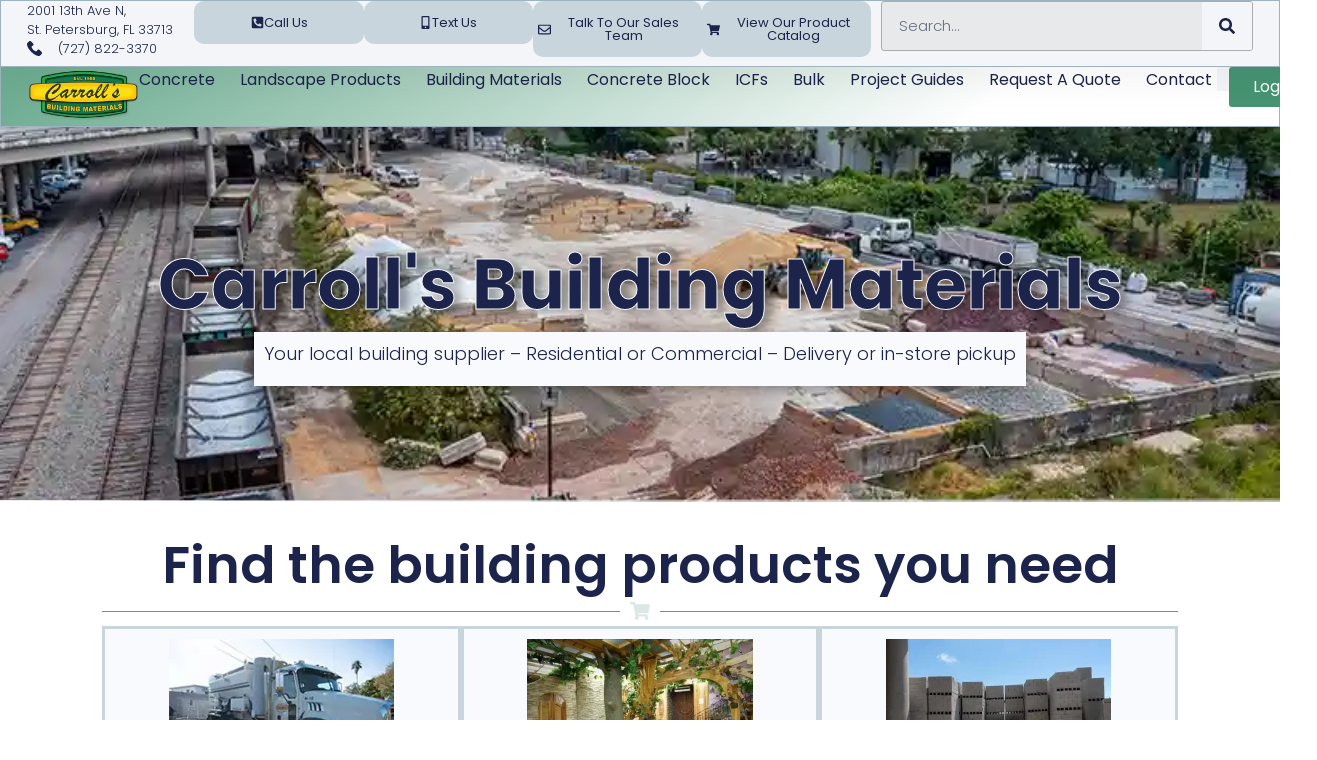

--- FILE ---
content_type: text/html; charset=UTF-8
request_url: https://www.carrollsbuildingmaterials.com/
body_size: 73594
content:
<!doctype html>
<html dir="ltr" lang="en-US" prefix="og: https://ogp.me/ns#">
<head><meta charset="UTF-8"><script type="5ad45a3d70371668810a05ce-text/javascript">if(navigator.userAgent.match(/MSIE|Internet Explorer/i)||navigator.userAgent.match(/Trident\/7\..*?rv:11/i)){var href=document.location.href;if(!href.match(/[?&]nowprocket/)){if(href.indexOf("?")==-1){if(href.indexOf("#")==-1){document.location.href=href+"?nowprocket=1"}else{document.location.href=href.replace("#","?nowprocket=1#")}}else{if(href.indexOf("#")==-1){document.location.href=href+"&nowprocket=1"}else{document.location.href=href.replace("#","&nowprocket=1#")}}}}</script><script type="5ad45a3d70371668810a05ce-text/javascript">(()=>{class RocketLazyLoadScripts{constructor(){this.v="2.0.4",this.userEvents=["keydown","keyup","mousedown","mouseup","mousemove","mouseover","mouseout","touchmove","touchstart","touchend","touchcancel","wheel","click","dblclick","input"],this.attributeEvents=["onblur","onclick","oncontextmenu","ondblclick","onfocus","onmousedown","onmouseenter","onmouseleave","onmousemove","onmouseout","onmouseover","onmouseup","onmousewheel","onscroll","onsubmit"]}async t(){this.i(),this.o(),/iP(ad|hone)/.test(navigator.userAgent)&&this.h(),this.u(),this.l(this),this.m(),this.k(this),this.p(this),this._(),await Promise.all([this.R(),this.L()]),this.lastBreath=Date.now(),this.S(this),this.P(),this.D(),this.O(),this.M(),await this.C(this.delayedScripts.normal),await this.C(this.delayedScripts.defer),await this.C(this.delayedScripts.async),await this.T(),await this.F(),await this.j(),await this.A(),window.dispatchEvent(new Event("rocket-allScriptsLoaded")),this.everythingLoaded=!0,this.lastTouchEnd&&await new Promise(t=>setTimeout(t,500-Date.now()+this.lastTouchEnd)),this.I(),this.H(),this.U(),this.W()}i(){this.CSPIssue=sessionStorage.getItem("rocketCSPIssue"),document.addEventListener("securitypolicyviolation",t=>{this.CSPIssue||"script-src-elem"!==t.violatedDirective||"data"!==t.blockedURI||(this.CSPIssue=!0,sessionStorage.setItem("rocketCSPIssue",!0))},{isRocket:!0})}o(){window.addEventListener("pageshow",t=>{this.persisted=t.persisted,this.realWindowLoadedFired=!0},{isRocket:!0}),window.addEventListener("pagehide",()=>{this.onFirstUserAction=null},{isRocket:!0})}h(){let t;function e(e){t=e}window.addEventListener("touchstart",e,{isRocket:!0}),window.addEventListener("touchend",function i(o){o.changedTouches[0]&&t.changedTouches[0]&&Math.abs(o.changedTouches[0].pageX-t.changedTouches[0].pageX)<10&&Math.abs(o.changedTouches[0].pageY-t.changedTouches[0].pageY)<10&&o.timeStamp-t.timeStamp<200&&(window.removeEventListener("touchstart",e,{isRocket:!0}),window.removeEventListener("touchend",i,{isRocket:!0}),"INPUT"===o.target.tagName&&"text"===o.target.type||(o.target.dispatchEvent(new TouchEvent("touchend",{target:o.target,bubbles:!0})),o.target.dispatchEvent(new MouseEvent("mouseover",{target:o.target,bubbles:!0})),o.target.dispatchEvent(new PointerEvent("click",{target:o.target,bubbles:!0,cancelable:!0,detail:1,clientX:o.changedTouches[0].clientX,clientY:o.changedTouches[0].clientY})),event.preventDefault()))},{isRocket:!0})}q(t){this.userActionTriggered||("mousemove"!==t.type||this.firstMousemoveIgnored?"keyup"===t.type||"mouseover"===t.type||"mouseout"===t.type||(this.userActionTriggered=!0,this.onFirstUserAction&&this.onFirstUserAction()):this.firstMousemoveIgnored=!0),"click"===t.type&&t.preventDefault(),t.stopPropagation(),t.stopImmediatePropagation(),"touchstart"===this.lastEvent&&"touchend"===t.type&&(this.lastTouchEnd=Date.now()),"click"===t.type&&(this.lastTouchEnd=0),this.lastEvent=t.type,t.composedPath&&t.composedPath()[0].getRootNode()instanceof ShadowRoot&&(t.rocketTarget=t.composedPath()[0]),this.savedUserEvents.push(t)}u(){this.savedUserEvents=[],this.userEventHandler=this.q.bind(this),this.userEvents.forEach(t=>window.addEventListener(t,this.userEventHandler,{passive:!1,isRocket:!0})),document.addEventListener("visibilitychange",this.userEventHandler,{isRocket:!0})}U(){this.userEvents.forEach(t=>window.removeEventListener(t,this.userEventHandler,{passive:!1,isRocket:!0})),document.removeEventListener("visibilitychange",this.userEventHandler,{isRocket:!0}),this.savedUserEvents.forEach(t=>{(t.rocketTarget||t.target).dispatchEvent(new window[t.constructor.name](t.type,t))})}m(){const t="return false",e=Array.from(this.attributeEvents,t=>"data-rocket-"+t),i="["+this.attributeEvents.join("],[")+"]",o="[data-rocket-"+this.attributeEvents.join("],[data-rocket-")+"]",s=(e,i,o)=>{o&&o!==t&&(e.setAttribute("data-rocket-"+i,o),e["rocket"+i]=new Function("event",o),e.setAttribute(i,t))};new MutationObserver(t=>{for(const n of t)"attributes"===n.type&&(n.attributeName.startsWith("data-rocket-")||this.everythingLoaded?n.attributeName.startsWith("data-rocket-")&&this.everythingLoaded&&this.N(n.target,n.attributeName.substring(12)):s(n.target,n.attributeName,n.target.getAttribute(n.attributeName))),"childList"===n.type&&n.addedNodes.forEach(t=>{if(t.nodeType===Node.ELEMENT_NODE)if(this.everythingLoaded)for(const i of[t,...t.querySelectorAll(o)])for(const t of i.getAttributeNames())e.includes(t)&&this.N(i,t.substring(12));else for(const e of[t,...t.querySelectorAll(i)])for(const t of e.getAttributeNames())this.attributeEvents.includes(t)&&s(e,t,e.getAttribute(t))})}).observe(document,{subtree:!0,childList:!0,attributeFilter:[...this.attributeEvents,...e]})}I(){this.attributeEvents.forEach(t=>{document.querySelectorAll("[data-rocket-"+t+"]").forEach(e=>{this.N(e,t)})})}N(t,e){const i=t.getAttribute("data-rocket-"+e);i&&(t.setAttribute(e,i),t.removeAttribute("data-rocket-"+e))}k(t){Object.defineProperty(HTMLElement.prototype,"onclick",{get(){return this.rocketonclick||null},set(e){this.rocketonclick=e,this.setAttribute(t.everythingLoaded?"onclick":"data-rocket-onclick","this.rocketonclick(event)")}})}S(t){function e(e,i){let o=e[i];e[i]=null,Object.defineProperty(e,i,{get:()=>o,set(s){t.everythingLoaded?o=s:e["rocket"+i]=o=s}})}e(document,"onreadystatechange"),e(window,"onload"),e(window,"onpageshow");try{Object.defineProperty(document,"readyState",{get:()=>t.rocketReadyState,set(e){t.rocketReadyState=e},configurable:!0}),document.readyState="loading"}catch(t){console.log("WPRocket DJE readyState conflict, bypassing")}}l(t){this.originalAddEventListener=EventTarget.prototype.addEventListener,this.originalRemoveEventListener=EventTarget.prototype.removeEventListener,this.savedEventListeners=[],EventTarget.prototype.addEventListener=function(e,i,o){o&&o.isRocket||!t.B(e,this)&&!t.userEvents.includes(e)||t.B(e,this)&&!t.userActionTriggered||e.startsWith("rocket-")||t.everythingLoaded?t.originalAddEventListener.call(this,e,i,o):(t.savedEventListeners.push({target:this,remove:!1,type:e,func:i,options:o}),"mouseenter"!==e&&"mouseleave"!==e||t.originalAddEventListener.call(this,e,t.savedUserEvents.push,o))},EventTarget.prototype.removeEventListener=function(e,i,o){o&&o.isRocket||!t.B(e,this)&&!t.userEvents.includes(e)||t.B(e,this)&&!t.userActionTriggered||e.startsWith("rocket-")||t.everythingLoaded?t.originalRemoveEventListener.call(this,e,i,o):t.savedEventListeners.push({target:this,remove:!0,type:e,func:i,options:o})}}J(t,e){this.savedEventListeners=this.savedEventListeners.filter(i=>{let o=i.type,s=i.target||window;return e!==o||t!==s||(this.B(o,s)&&(i.type="rocket-"+o),this.$(i),!1)})}H(){EventTarget.prototype.addEventListener=this.originalAddEventListener,EventTarget.prototype.removeEventListener=this.originalRemoveEventListener,this.savedEventListeners.forEach(t=>this.$(t))}$(t){t.remove?this.originalRemoveEventListener.call(t.target,t.type,t.func,t.options):this.originalAddEventListener.call(t.target,t.type,t.func,t.options)}p(t){let e;function i(e){return t.everythingLoaded?e:e.split(" ").map(t=>"load"===t||t.startsWith("load.")?"rocket-jquery-load":t).join(" ")}function o(o){function s(e){const s=o.fn[e];o.fn[e]=o.fn.init.prototype[e]=function(){return this[0]===window&&t.userActionTriggered&&("string"==typeof arguments[0]||arguments[0]instanceof String?arguments[0]=i(arguments[0]):"object"==typeof arguments[0]&&Object.keys(arguments[0]).forEach(t=>{const e=arguments[0][t];delete arguments[0][t],arguments[0][i(t)]=e})),s.apply(this,arguments),this}}if(o&&o.fn&&!t.allJQueries.includes(o)){const e={DOMContentLoaded:[],"rocket-DOMContentLoaded":[]};for(const t in e)document.addEventListener(t,()=>{e[t].forEach(t=>t())},{isRocket:!0});o.fn.ready=o.fn.init.prototype.ready=function(i){function s(){parseInt(o.fn.jquery)>2?setTimeout(()=>i.bind(document)(o)):i.bind(document)(o)}return"function"==typeof i&&(t.realDomReadyFired?!t.userActionTriggered||t.fauxDomReadyFired?s():e["rocket-DOMContentLoaded"].push(s):e.DOMContentLoaded.push(s)),o([])},s("on"),s("one"),s("off"),t.allJQueries.push(o)}e=o}t.allJQueries=[],o(window.jQuery),Object.defineProperty(window,"jQuery",{get:()=>e,set(t){o(t)}})}P(){const t=new Map;document.write=document.writeln=function(e){const i=document.currentScript,o=document.createRange(),s=i.parentElement;let n=t.get(i);void 0===n&&(n=i.nextSibling,t.set(i,n));const c=document.createDocumentFragment();o.setStart(c,0),c.appendChild(o.createContextualFragment(e)),s.insertBefore(c,n)}}async R(){return new Promise(t=>{this.userActionTriggered?t():this.onFirstUserAction=t})}async L(){return new Promise(t=>{document.addEventListener("DOMContentLoaded",()=>{this.realDomReadyFired=!0,t()},{isRocket:!0})})}async j(){return this.realWindowLoadedFired?Promise.resolve():new Promise(t=>{window.addEventListener("load",t,{isRocket:!0})})}M(){this.pendingScripts=[];this.scriptsMutationObserver=new MutationObserver(t=>{for(const e of t)e.addedNodes.forEach(t=>{"SCRIPT"!==t.tagName||t.noModule||t.isWPRocket||this.pendingScripts.push({script:t,promise:new Promise(e=>{const i=()=>{const i=this.pendingScripts.findIndex(e=>e.script===t);i>=0&&this.pendingScripts.splice(i,1),e()};t.addEventListener("load",i,{isRocket:!0}),t.addEventListener("error",i,{isRocket:!0}),setTimeout(i,1e3)})})})}),this.scriptsMutationObserver.observe(document,{childList:!0,subtree:!0})}async F(){await this.X(),this.pendingScripts.length?(await this.pendingScripts[0].promise,await this.F()):this.scriptsMutationObserver.disconnect()}D(){this.delayedScripts={normal:[],async:[],defer:[]},document.querySelectorAll("script[type$=rocketlazyloadscript]").forEach(t=>{t.hasAttribute("data-rocket-src")?t.hasAttribute("async")&&!1!==t.async?this.delayedScripts.async.push(t):t.hasAttribute("defer")&&!1!==t.defer||"module"===t.getAttribute("data-rocket-type")?this.delayedScripts.defer.push(t):this.delayedScripts.normal.push(t):this.delayedScripts.normal.push(t)})}async _(){await this.L();let t=[];document.querySelectorAll("script[type$=rocketlazyloadscript][data-rocket-src]").forEach(e=>{let i=e.getAttribute("data-rocket-src");if(i&&!i.startsWith("data:")){i.startsWith("//")&&(i=location.protocol+i);try{const o=new URL(i).origin;o!==location.origin&&t.push({src:o,crossOrigin:e.crossOrigin||"module"===e.getAttribute("data-rocket-type")})}catch(t){}}}),t=[...new Map(t.map(t=>[JSON.stringify(t),t])).values()],this.Y(t,"preconnect")}async G(t){if(await this.K(),!0!==t.noModule||!("noModule"in HTMLScriptElement.prototype))return new Promise(e=>{let i;function o(){(i||t).setAttribute("data-rocket-status","executed"),e()}try{if(navigator.userAgent.includes("Firefox/")||""===navigator.vendor||this.CSPIssue)i=document.createElement("script"),[...t.attributes].forEach(t=>{let e=t.nodeName;"type"!==e&&("data-rocket-type"===e&&(e="type"),"data-rocket-src"===e&&(e="src"),i.setAttribute(e,t.nodeValue))}),t.text&&(i.text=t.text),t.nonce&&(i.nonce=t.nonce),i.hasAttribute("src")?(i.addEventListener("load",o,{isRocket:!0}),i.addEventListener("error",()=>{i.setAttribute("data-rocket-status","failed-network"),e()},{isRocket:!0}),setTimeout(()=>{i.isConnected||e()},1)):(i.text=t.text,o()),i.isWPRocket=!0,t.parentNode.replaceChild(i,t);else{const i=t.getAttribute("data-rocket-type"),s=t.getAttribute("data-rocket-src");i?(t.type=i,t.removeAttribute("data-rocket-type")):t.removeAttribute("type"),t.addEventListener("load",o,{isRocket:!0}),t.addEventListener("error",i=>{this.CSPIssue&&i.target.src.startsWith("data:")?(console.log("WPRocket: CSP fallback activated"),t.removeAttribute("src"),this.G(t).then(e)):(t.setAttribute("data-rocket-status","failed-network"),e())},{isRocket:!0}),s?(t.fetchPriority="high",t.removeAttribute("data-rocket-src"),t.src=s):t.src="data:text/javascript;base64,"+window.btoa(unescape(encodeURIComponent(t.text)))}}catch(i){t.setAttribute("data-rocket-status","failed-transform"),e()}});t.setAttribute("data-rocket-status","skipped")}async C(t){const e=t.shift();return e?(e.isConnected&&await this.G(e),this.C(t)):Promise.resolve()}O(){this.Y([...this.delayedScripts.normal,...this.delayedScripts.defer,...this.delayedScripts.async],"preload")}Y(t,e){this.trash=this.trash||[];let i=!0;var o=document.createDocumentFragment();t.forEach(t=>{const s=t.getAttribute&&t.getAttribute("data-rocket-src")||t.src;if(s&&!s.startsWith("data:")){const n=document.createElement("link");n.href=s,n.rel=e,"preconnect"!==e&&(n.as="script",n.fetchPriority=i?"high":"low"),t.getAttribute&&"module"===t.getAttribute("data-rocket-type")&&(n.crossOrigin=!0),t.crossOrigin&&(n.crossOrigin=t.crossOrigin),t.integrity&&(n.integrity=t.integrity),t.nonce&&(n.nonce=t.nonce),o.appendChild(n),this.trash.push(n),i=!1}}),document.head.appendChild(o)}W(){this.trash.forEach(t=>t.remove())}async T(){try{document.readyState="interactive"}catch(t){}this.fauxDomReadyFired=!0;try{await this.K(),this.J(document,"readystatechange"),document.dispatchEvent(new Event("rocket-readystatechange")),await this.K(),document.rocketonreadystatechange&&document.rocketonreadystatechange(),await this.K(),this.J(document,"DOMContentLoaded"),document.dispatchEvent(new Event("rocket-DOMContentLoaded")),await this.K(),this.J(window,"DOMContentLoaded"),window.dispatchEvent(new Event("rocket-DOMContentLoaded"))}catch(t){console.error(t)}}async A(){try{document.readyState="complete"}catch(t){}try{await this.K(),this.J(document,"readystatechange"),document.dispatchEvent(new Event("rocket-readystatechange")),await this.K(),document.rocketonreadystatechange&&document.rocketonreadystatechange(),await this.K(),this.J(window,"load"),window.dispatchEvent(new Event("rocket-load")),await this.K(),window.rocketonload&&window.rocketonload(),await this.K(),this.allJQueries.forEach(t=>t(window).trigger("rocket-jquery-load")),await this.K(),this.J(window,"pageshow");const t=new Event("rocket-pageshow");t.persisted=this.persisted,window.dispatchEvent(t),await this.K(),window.rocketonpageshow&&window.rocketonpageshow({persisted:this.persisted})}catch(t){console.error(t)}}async K(){Date.now()-this.lastBreath>45&&(await this.X(),this.lastBreath=Date.now())}async X(){return document.hidden?new Promise(t=>setTimeout(t)):new Promise(t=>requestAnimationFrame(t))}B(t,e){return e===document&&"readystatechange"===t||(e===document&&"DOMContentLoaded"===t||(e===window&&"DOMContentLoaded"===t||(e===window&&"load"===t||e===window&&"pageshow"===t)))}static run(){(new RocketLazyLoadScripts).t()}}RocketLazyLoadScripts.run()})();</script>
	
	<meta name="viewport" content="width=device-width, initial-scale=1">
	<link rel="profile" href="https://gmpg.org/xfn/11">
	<title>Carroll's Building Materials</title>
<link data-rocket-prefetch href="https://chimpstatic.com" rel="dns-prefetch">
<link data-rocket-prefetch href="https://www.googletagmanager.com" rel="dns-prefetch">
<style id="wpr-usedcss">img:is([sizes=auto i],[sizes^="auto," i]){contain-intrinsic-size:3000px 1500px}.yith-wcan-filters .yith-wcan-filter .filter-items .filter-item.disabled{opacity:.5}.yith-wcan-filters .yith-wcan-filter .filter-items .filter-item.disabled>a,.yith-wcan-filters .yith-wcan-filter .filter-items .filter-item.disabled>label>a{color:#b4b4b4;cursor:not-allowed}.yith-wcan-filters .yith-wcan-filter .filter-items .filter-item.color.disabled .term-color,.yith-wcan-filters .yith-wcan-filter .filter-items .filter-item.color.disabled .term-image img{opacity:.4}.yith-wcan-filters .yith-wcan-filter .filter-items .filter-item.label:not(.disabled):hover{box-shadow:0 0 0 2px var(--yith-wcan-filters_colors_accent,#4e8ba2);color:var(--yith-wcan-filters_colors_accent,#4e8ba2)}.yith-wcan-filters .yith-wcan-filter .filter-items .filter-item.label:not(.with-image):not(.disabled):hover{background-color:var(--yith-wcan-labels_style_background_hover,#4e8ba2);box-shadow:0 0 0 2px var(--yith-wcan-labels_style_background_hover,#4e8ba2);color:var(--yith-wcan-labels_style_text_hover,#fff)}.yith-wcan-filters .yith-wcan-filter .filter-items .filter-item.label:not(.with-image):not(.disabled):hover .item-count,.yith-wcan-filters .yith-wcan-filter .filter-items .filter-item.label:not(.with-image):not(.disabled):hover .term-label{color:var(--yith-wcan-labels_style_text_hover,#fff)}:root{--yith-wcan-filters_colors_titles:#434343;--yith-wcan-filters_colors_background:#FFFFFF;--yith-wcan-filters_colors_accent:#A7144C;--yith-wcan-filters_colors_accent_r:167;--yith-wcan-filters_colors_accent_g:20;--yith-wcan-filters_colors_accent_b:76;--yith-wcan-color_swatches_border_radius:100%;--yith-wcan-color_swatches_size:30px;--yith-wcan-labels_style_background:#FFFFFF;--yith-wcan-labels_style_background_hover:#A7144C;--yith-wcan-labels_style_background_active:#A7144C;--yith-wcan-labels_style_text:#434343;--yith-wcan-labels_style_text_hover:#FFFFFF;--yith-wcan-labels_style_text_active:#FFFFFF;--yith-wcan-anchors_style_text:#434343;--yith-wcan-anchors_style_text_hover:#A7144C;--yith-wcan-anchors_style_text_active:#A7144C}:root{--wp--preset--aspect-ratio--square:1;--wp--preset--aspect-ratio--4-3:4/3;--wp--preset--aspect-ratio--3-4:3/4;--wp--preset--aspect-ratio--3-2:3/2;--wp--preset--aspect-ratio--2-3:2/3;--wp--preset--aspect-ratio--16-9:16/9;--wp--preset--aspect-ratio--9-16:9/16;--wp--preset--color--black:#000000;--wp--preset--color--cyan-bluish-gray:#abb8c3;--wp--preset--color--white:#ffffff;--wp--preset--color--pale-pink:#f78da7;--wp--preset--color--vivid-red:#cf2e2e;--wp--preset--color--luminous-vivid-orange:#ff6900;--wp--preset--color--luminous-vivid-amber:#fcb900;--wp--preset--color--light-green-cyan:#7bdcb5;--wp--preset--color--vivid-green-cyan:#00d084;--wp--preset--color--pale-cyan-blue:#8ed1fc;--wp--preset--color--vivid-cyan-blue:#0693e3;--wp--preset--color--vivid-purple:#9b51e0;--wp--preset--gradient--vivid-cyan-blue-to-vivid-purple:linear-gradient(135deg,rgb(6, 147, 227) 0%,rgb(155, 81, 224) 100%);--wp--preset--gradient--light-green-cyan-to-vivid-green-cyan:linear-gradient(135deg,rgb(122, 220, 180) 0%,rgb(0, 208, 130) 100%);--wp--preset--gradient--luminous-vivid-amber-to-luminous-vivid-orange:linear-gradient(135deg,rgb(252, 185, 0) 0%,rgb(255, 105, 0) 100%);--wp--preset--gradient--luminous-vivid-orange-to-vivid-red:linear-gradient(135deg,rgb(255, 105, 0) 0%,rgb(207, 46, 46) 100%);--wp--preset--gradient--very-light-gray-to-cyan-bluish-gray:linear-gradient(135deg,rgb(238, 238, 238) 0%,rgb(169, 184, 195) 100%);--wp--preset--gradient--cool-to-warm-spectrum:linear-gradient(135deg,rgb(74, 234, 220) 0%,rgb(151, 120, 209) 20%,rgb(207, 42, 186) 40%,rgb(238, 44, 130) 60%,rgb(251, 105, 98) 80%,rgb(254, 248, 76) 100%);--wp--preset--gradient--blush-light-purple:linear-gradient(135deg,rgb(255, 206, 236) 0%,rgb(152, 150, 240) 100%);--wp--preset--gradient--blush-bordeaux:linear-gradient(135deg,rgb(254, 205, 165) 0%,rgb(254, 45, 45) 50%,rgb(107, 0, 62) 100%);--wp--preset--gradient--luminous-dusk:linear-gradient(135deg,rgb(255, 203, 112) 0%,rgb(199, 81, 192) 50%,rgb(65, 88, 208) 100%);--wp--preset--gradient--pale-ocean:linear-gradient(135deg,rgb(255, 245, 203) 0%,rgb(182, 227, 212) 50%,rgb(51, 167, 181) 100%);--wp--preset--gradient--electric-grass:linear-gradient(135deg,rgb(202, 248, 128) 0%,rgb(113, 206, 126) 100%);--wp--preset--gradient--midnight:linear-gradient(135deg,rgb(2, 3, 129) 0%,rgb(40, 116, 252) 100%);--wp--preset--font-size--small:13px;--wp--preset--font-size--medium:20px;--wp--preset--font-size--large:36px;--wp--preset--font-size--x-large:42px;--wp--preset--spacing--20:0.44rem;--wp--preset--spacing--30:0.67rem;--wp--preset--spacing--40:1rem;--wp--preset--spacing--50:1.5rem;--wp--preset--spacing--60:2.25rem;--wp--preset--spacing--70:3.38rem;--wp--preset--spacing--80:5.06rem;--wp--preset--shadow--natural:6px 6px 9px rgba(0, 0, 0, .2);--wp--preset--shadow--deep:12px 12px 50px rgba(0, 0, 0, .4);--wp--preset--shadow--sharp:6px 6px 0px rgba(0, 0, 0, .2);--wp--preset--shadow--outlined:6px 6px 0px -3px rgb(255, 255, 255),6px 6px rgb(0, 0, 0);--wp--preset--shadow--crisp:6px 6px 0px rgb(0, 0, 0)}:root{--wp--style--global--content-size:800px;--wp--style--global--wide-size:1200px}:where(body){margin:0}:where(.wp-site-blocks)>*{margin-block-start:24px;margin-block-end:0}:where(.wp-site-blocks)>:first-child{margin-block-start:0}:where(.wp-site-blocks)>:last-child{margin-block-end:0}:root{--wp--style--block-gap:24px}:root :where(.is-layout-flow)>:first-child{margin-block-start:0}:root :where(.is-layout-flow)>:last-child{margin-block-end:0}:root :where(.is-layout-flow)>*{margin-block-start:24px;margin-block-end:0}:root :where(.is-layout-constrained)>:first-child{margin-block-start:0}:root :where(.is-layout-constrained)>:last-child{margin-block-end:0}:root :where(.is-layout-constrained)>*{margin-block-start:24px;margin-block-end:0}:root :where(.is-layout-flex){gap:24px}:root :where(.is-layout-grid){gap:24px}body{padding-top:0;padding-right:0;padding-bottom:0;padding-left:0}a:where(:not(.wp-element-button)){text-decoration:underline}:root :where(.wp-element-button,.wp-block-button__link){background-color:#32373c;border-width:0;color:#fff;font-family:inherit;font-size:inherit;font-style:inherit;font-weight:inherit;letter-spacing:inherit;line-height:inherit;padding-top:calc(.667em + 2px);padding-right:calc(1.333em + 2px);padding-bottom:calc(.667em + 2px);padding-left:calc(1.333em + 2px);text-decoration:none;text-transform:inherit}:root :where(.wp-block-pullquote){font-size:1.5em;line-height:1.6}.woocommerce div.product div.images{float:left;width:48%}.woocommerce div.product div.thumbnails::after,.woocommerce div.product div.thumbnails::before{content:" ";display:table}.woocommerce div.product div.thumbnails::after{clear:both}.woocommerce div.product div.thumbnails a{float:left;width:30.75%;margin-right:3.8%;margin-bottom:1em}.woocommerce div.product div.thumbnails a.last{margin-right:0}.woocommerce div.product div.thumbnails a.first{clear:both}.woocommerce div.product div.thumbnails.columns-1 a{width:100%;margin-right:0;float:none}.woocommerce div.product div.thumbnails.columns-2 a{width:48%}.woocommerce div.product div.thumbnails.columns-4 a{width:22.05%}.woocommerce div.product div.thumbnails.columns-5 a{width:16.9%}.woocommerce div.product div.summary{float:right;width:48%;clear:none}.woocommerce div.product .woocommerce-tabs{clear:both}.woocommerce div.product .woocommerce-tabs ul.tabs::after,.woocommerce div.product .woocommerce-tabs ul.tabs::before{content:" ";display:table}.woocommerce div.product .woocommerce-tabs ul.tabs::after{clear:both}.woocommerce div.product .woocommerce-tabs ul.tabs li{display:inline-block}.woocommerce div.product #reviews .comment::after,.woocommerce div.product #reviews .comment::before{content:" ";display:table}.woocommerce div.product #reviews .comment::after{clear:both}.woocommerce div.product #reviews .comment img{float:right;height:auto}:root{--woocommerce:#720eec;--wc-green:#7ad03a;--wc-red:#a00;--wc-orange:#ffba00;--wc-blue:#2ea2cc;--wc-primary:#720eec;--wc-primary-text:#fcfbfe;--wc-secondary:#e9e6ed;--wc-secondary-text:#515151;--wc-highlight:#958e09;--wc-highligh-text:white;--wc-content-bg:#fff;--wc-subtext:#767676;--wc-form-border-color:rgba(32, 7, 7, .8);--wc-form-border-radius:4px;--wc-form-border-width:1px}@keyframes spin{100%{transform:rotate(360deg)}}.woocommerce div.product{margin-bottom:0;position:relative}.woocommerce div.product .product_title{clear:none;margin-top:0;padding:0}.woocommerce div.product p.price ins,.woocommerce div.product span.price ins{background:inherit;font-weight:700;display:inline-block}.woocommerce div.product p.price del,.woocommerce div.product span.price del{opacity:.7;display:inline-block}.woocommerce div.product p.stock{font-size:.92em}.woocommerce div.product .woocommerce-product-rating{margin-bottom:1.618em}.woocommerce div.product div.images{margin-bottom:2em}.woocommerce div.product div.images img{display:block;width:100%;height:auto;box-shadow:none}.woocommerce div.product div.images div.thumbnails{padding-top:1em}.woocommerce div.product div.images.woocommerce-product-gallery{position:relative}.woocommerce div.product div.images .woocommerce-product-gallery__wrapper{transition:all cubic-bezier(.795,-.035,0,1) .5s;margin:0;padding:0}.woocommerce div.product div.images .woocommerce-product-gallery__wrapper .zoomImg{background-color:#fff;opacity:0}.woocommerce div.product div.images .woocommerce-product-gallery__image--placeholder{border:1px solid #f2f2f2}.woocommerce div.product div.images .woocommerce-product-gallery__image:nth-child(n+2){width:25%;display:inline-block}.woocommerce div.product div.images .woocommerce-product-gallery__image a{display:block;outline-offset:-2px}.woocommerce div.product div.images .woocommerce-product-gallery__trigger{background:#fff;border:none;box-sizing:content-box;border-radius:100%;cursor:pointer;font-size:2em;height:36px;padding:0;position:absolute;right:.5em;text-indent:-9999px;top:.5em;width:36px;z-index:99}.woocommerce div.product div.images .woocommerce-product-gallery__trigger::before{border:2px solid #000;border-radius:100%;box-sizing:content-box;content:"";display:block;height:10px;left:9px;top:9px;position:absolute;width:10px}.woocommerce div.product div.images .woocommerce-product-gallery__trigger::after{background:#000;border-radius:6px;box-sizing:content-box;content:"";display:block;height:8px;left:22px;position:absolute;top:19px;transform:rotate(-45deg);width:2px}.woocommerce div.product div.images .woocommerce-product-gallery__trigger span[aria-hidden=true]{border:0;clip-path:inset(50%);height:1px;left:50%;margin:-1px;overflow:hidden;position:absolute;top:50%;width:1px}.woocommerce div.product div.images .flex-control-thumbs{overflow:hidden;zoom:1;margin:0;padding:0}.woocommerce div.product div.images .flex-control-thumbs li{width:25%;float:left;margin:0;list-style:none}.woocommerce div.product div.images .flex-control-thumbs li img{cursor:pointer;opacity:.5;margin:0}.woocommerce div.product div.images .flex-control-thumbs li img.flex-active,.woocommerce div.product div.images .flex-control-thumbs li img:hover{opacity:1}.woocommerce div.product .woocommerce-product-gallery--columns-3 .flex-control-thumbs li:nth-child(3n+1){clear:left}.woocommerce div.product .woocommerce-product-gallery--columns-4 .flex-control-thumbs li:nth-child(4n+1){clear:left}.woocommerce div.product .woocommerce-product-gallery--columns-5 .flex-control-thumbs li:nth-child(5n+1){clear:left}.woocommerce div.product div.summary{margin-bottom:2em}.woocommerce div.product div.social{text-align:right;margin:0 0 1em}.woocommerce div.product div.social span{margin:0 0 0 2px}.woocommerce div.product div.social span span{margin:0}.woocommerce div.product div.social span .stButton .chicklets{padding-left:16px;width:0}.woocommerce div.product div.social iframe{float:left;margin-top:3px}.woocommerce div.product .woocommerce-tabs ul.tabs{list-style:none;padding:0 0 0 1em;margin:0 0 1.618em;overflow:hidden;position:relative}.woocommerce div.product .woocommerce-tabs ul.tabs li{border:1px solid #cfc8d8;background-color:#e9e6ed;color:#515151;display:inline-block;position:relative;z-index:0;border-radius:4px 4px 0 0;margin:0 -5px;padding:0 1em}.woocommerce div.product .woocommerce-tabs ul.tabs li a{display:inline-block;padding:.5em 0;font-weight:700;color:#515151;text-decoration:none}.woocommerce div.product .woocommerce-tabs ul.tabs li a:hover{text-decoration:none;color:#6b6b6b}.woocommerce div.product .woocommerce-tabs ul.tabs li.active{background:#fff;color:#515151;z-index:2;border-bottom-color:#fff}.woocommerce div.product .woocommerce-tabs ul.tabs li.active a{color:inherit;text-shadow:inherit}.woocommerce div.product .woocommerce-tabs ul.tabs li.active::before{box-shadow:2px 2px 0 #fff}.woocommerce div.product .woocommerce-tabs ul.tabs li.active::after{box-shadow:-2px 2px 0 #fff}.woocommerce div.product .woocommerce-tabs ul.tabs li::after,.woocommerce div.product .woocommerce-tabs ul.tabs li::before{border:1px solid #cfc8d8;position:absolute;bottom:-1px;width:5px;height:5px;content:" ";box-sizing:border-box}.woocommerce div.product .woocommerce-tabs ul.tabs li::before{left:-5px;border-bottom-right-radius:4px;border-width:0 1px 1px 0;box-shadow:2px 2px 0 #e9e6ed}.woocommerce div.product .woocommerce-tabs ul.tabs li::after{right:-5px;border-bottom-left-radius:4px;border-width:0 0 1px 1px;box-shadow:-2px 2px 0 #e9e6ed}.woocommerce div.product .woocommerce-tabs ul.tabs::before{position:absolute;content:" ";width:100%;bottom:0;left:0;border-bottom:1px solid #cfc8d8;z-index:1}.woocommerce div.product .woocommerce-tabs .panel{margin:0 0 2em;padding:0}.woocommerce div.product p.cart{margin-bottom:2em}.woocommerce div.product p.cart::after,.woocommerce div.product p.cart::before{content:" ";display:table}.woocommerce div.product p.cart::after{clear:both}.woocommerce div.product form.cart{margin-bottom:2em}.woocommerce div.product form.cart::after,.woocommerce div.product form.cart::before{content:" ";display:table}.woocommerce div.product form.cart::after{clear:both}.woocommerce div.product form.cart div.quantity{float:left;margin:0 4px 0 0}.woocommerce div.product form.cart table{border-width:0 0 1px}.woocommerce div.product form.cart table td{padding-left:0}.woocommerce div.product form.cart table div.quantity{float:none;margin:0}.woocommerce div.product form.cart table small.stock{display:block;float:none}.woocommerce div.product form.cart .variations{margin-bottom:1em;border:0;width:100%}.woocommerce div.product form.cart .variations td,.woocommerce div.product form.cart .variations th{border:0;line-height:2em;vertical-align:top}.woocommerce div.product form.cart .variations label{font-weight:700;text-align:left}.woocommerce div.product form.cart .variations select{max-width:100%;min-width:75%;display:inline-block;margin-right:1em;appearance:none;-webkit-appearance:none;-moz-appearance:none;padding-right:3em;background:url([data-uri]) no-repeat;background-size:16px;-webkit-background-size:16px;background-position:calc(100% - 12px) 50%;-webkit-background-position:calc(100% - 12px) 50%}.woocommerce div.product form.cart .variations td.label{padding-right:1em}.woocommerce div.product form.cart .woocommerce-variation-description p{margin-bottom:1em}.woocommerce div.product form.cart .reset_variations{visibility:hidden;font-size:.83em}.woocommerce div.product form.cart .wc-no-matching-variations{display:none}.woocommerce div.product form.cart .button{vertical-align:middle;float:left}.woocommerce div.product form.cart .group_table td.woocommerce-grouped-product-list-item__label{padding-right:1em;padding-left:1em}.woocommerce div.product form.cart .group_table td{vertical-align:top;padding-bottom:.5em;border:0}.woocommerce div.product form.cart .group_table td:first-child{width:4em;text-align:center}.woocommerce div.product form.cart .group_table .wc-grouped-product-add-to-cart-checkbox{display:inline-block;width:auto;margin:0 auto;transform:scale(1.5,1.5)}:where(body:not(.woocommerce-block-theme-has-button-styles)):where(:not(.edit-post-visual-editor)) .woocommerce #respond input#submit,:where(body:not(.woocommerce-block-theme-has-button-styles)):where(:not(.edit-post-visual-editor)) .woocommerce a.button,:where(body:not(.woocommerce-block-theme-has-button-styles)):where(:not(.edit-post-visual-editor)) .woocommerce button.button,:where(body:not(.woocommerce-block-theme-has-button-styles)):where(:not(.edit-post-visual-editor)) .woocommerce input.button{font-size:100%;margin:0;line-height:1;cursor:pointer;position:relative;text-decoration:none;overflow:visible;padding:.618em 1em;font-weight:700;border-radius:3px;left:auto;color:#515151;background-color:#e9e6ed;border:0;display:inline-block;background-image:none;box-shadow:none;text-shadow:none}:where(body:not(.woocommerce-block-theme-has-button-styles)):where(:not(.edit-post-visual-editor)) .woocommerce #respond input#submit.loading,:where(body:not(.woocommerce-block-theme-has-button-styles)):where(:not(.edit-post-visual-editor)) .woocommerce a.button.loading,:where(body:not(.woocommerce-block-theme-has-button-styles)):where(:not(.edit-post-visual-editor)) .woocommerce button.button.loading,:where(body:not(.woocommerce-block-theme-has-button-styles)):where(:not(.edit-post-visual-editor)) .woocommerce input.button.loading{opacity:.25;padding-right:2.618em}:where(body:not(.woocommerce-block-theme-has-button-styles)):where(:not(.edit-post-visual-editor)) .woocommerce #respond input#submit.loading::after,:where(body:not(.woocommerce-block-theme-has-button-styles)):where(:not(.edit-post-visual-editor)) .woocommerce a.button.loading::after,:where(body:not(.woocommerce-block-theme-has-button-styles)):where(:not(.edit-post-visual-editor)) .woocommerce button.button.loading::after,:where(body:not(.woocommerce-block-theme-has-button-styles)):where(:not(.edit-post-visual-editor)) .woocommerce input.button.loading::after{font-family:WooCommerce;content:"\e01c";vertical-align:top;font-weight:400;position:absolute;top:.618em;right:1em;animation:2s linear infinite spin}:where(body:not(.woocommerce-block-theme-has-button-styles)):where(:not(.edit-post-visual-editor)) .woocommerce #respond input#submit.added::after,:where(body:not(.woocommerce-block-theme-has-button-styles)):where(:not(.edit-post-visual-editor)) .woocommerce a.button.added::after,:where(body:not(.woocommerce-block-theme-has-button-styles)):where(:not(.edit-post-visual-editor)) .woocommerce button.button.added::after,:where(body:not(.woocommerce-block-theme-has-button-styles)):where(:not(.edit-post-visual-editor)) .woocommerce input.button.added::after{font-family:WooCommerce;content:"\e017";margin-left:.53em;vertical-align:bottom}:where(body:not(.woocommerce-block-theme-has-button-styles)):where(:not(.edit-post-visual-editor)) .woocommerce #respond input#submit:hover,:where(body:not(.woocommerce-block-theme-has-button-styles)):where(:not(.edit-post-visual-editor)) .woocommerce a.button:hover,:where(body:not(.woocommerce-block-theme-has-button-styles)):where(:not(.edit-post-visual-editor)) .woocommerce button.button:hover,:where(body:not(.woocommerce-block-theme-has-button-styles)):where(:not(.edit-post-visual-editor)) .woocommerce input.button:hover{background-color:#dcd7e2;text-decoration:none;background-image:none;color:#515151}:where(body:not(.woocommerce-block-theme-has-button-styles)):where(:not(.edit-post-visual-editor)) .woocommerce #respond input#submit.alt,:where(body:not(.woocommerce-block-theme-has-button-styles)):where(:not(.edit-post-visual-editor)) .woocommerce a.button.alt,:where(body:not(.woocommerce-block-theme-has-button-styles)):where(:not(.edit-post-visual-editor)) .woocommerce button.button.alt,:where(body:not(.woocommerce-block-theme-has-button-styles)):where(:not(.edit-post-visual-editor)) .woocommerce input.button.alt{background-color:#7f54b3;color:#fff;-webkit-font-smoothing:antialiased}:where(body:not(.woocommerce-block-theme-has-button-styles)):where(:not(.edit-post-visual-editor)) .woocommerce #respond input#submit.alt:hover,:where(body:not(.woocommerce-block-theme-has-button-styles)):where(:not(.edit-post-visual-editor)) .woocommerce a.button.alt:hover,:where(body:not(.woocommerce-block-theme-has-button-styles)):where(:not(.edit-post-visual-editor)) .woocommerce button.button.alt:hover,:where(body:not(.woocommerce-block-theme-has-button-styles)):where(:not(.edit-post-visual-editor)) .woocommerce input.button.alt:hover{background-color:#7249a4;color:#fff}.woocommerce:where(body:not(.woocommerce-block-theme-has-button-styles)) #respond input#submit.alt.disabled,.woocommerce:where(body:not(.woocommerce-block-theme-has-button-styles)) #respond input#submit.alt.disabled:hover,.woocommerce:where(body:not(.woocommerce-block-theme-has-button-styles)) a.button.alt.disabled,.woocommerce:where(body:not(.woocommerce-block-theme-has-button-styles)) a.button.alt.disabled:hover,.woocommerce:where(body:not(.woocommerce-block-theme-has-button-styles)) button.button.alt.disabled,.woocommerce:where(body:not(.woocommerce-block-theme-has-button-styles)) button.button.alt.disabled:hover,.woocommerce:where(body:not(.woocommerce-block-theme-has-button-styles)) input.button.alt.disabled,.woocommerce:where(body:not(.woocommerce-block-theme-has-button-styles)) input.button.alt.disabled:hover,:where(body:not(.woocommerce-block-theme-has-button-styles)):where(:not(.edit-post-visual-editor)) .woocommerce #respond input#submit.alt.disabled,:where(body:not(.woocommerce-block-theme-has-button-styles)):where(:not(.edit-post-visual-editor)) .woocommerce #respond input#submit.alt.disabled:hover,:where(body:not(.woocommerce-block-theme-has-button-styles)):where(:not(.edit-post-visual-editor)) .woocommerce #respond input#submit.alt:disabled,:where(body:not(.woocommerce-block-theme-has-button-styles)):where(:not(.edit-post-visual-editor)) .woocommerce #respond input#submit.alt:disabled:hover,:where(body:not(.woocommerce-block-theme-has-button-styles)):where(:not(.edit-post-visual-editor)) .woocommerce #respond input#submit.alt:disabled[disabled],:where(body:not(.woocommerce-block-theme-has-button-styles)):where(:not(.edit-post-visual-editor)) .woocommerce #respond input#submit.alt:disabled[disabled]:hover,:where(body:not(.woocommerce-block-theme-has-button-styles)):where(:not(.edit-post-visual-editor)) .woocommerce a.button.alt.disabled,:where(body:not(.woocommerce-block-theme-has-button-styles)):where(:not(.edit-post-visual-editor)) .woocommerce a.button.alt.disabled:hover,:where(body:not(.woocommerce-block-theme-has-button-styles)):where(:not(.edit-post-visual-editor)) .woocommerce a.button.alt:disabled,:where(body:not(.woocommerce-block-theme-has-button-styles)):where(:not(.edit-post-visual-editor)) .woocommerce a.button.alt:disabled:hover,:where(body:not(.woocommerce-block-theme-has-button-styles)):where(:not(.edit-post-visual-editor)) .woocommerce a.button.alt:disabled[disabled],:where(body:not(.woocommerce-block-theme-has-button-styles)):where(:not(.edit-post-visual-editor)) .woocommerce a.button.alt:disabled[disabled]:hover,:where(body:not(.woocommerce-block-theme-has-button-styles)):where(:not(.edit-post-visual-editor)) .woocommerce button.button.alt.disabled,:where(body:not(.woocommerce-block-theme-has-button-styles)):where(:not(.edit-post-visual-editor)) .woocommerce button.button.alt.disabled:hover,:where(body:not(.woocommerce-block-theme-has-button-styles)):where(:not(.edit-post-visual-editor)) .woocommerce button.button.alt:disabled,:where(body:not(.woocommerce-block-theme-has-button-styles)):where(:not(.edit-post-visual-editor)) .woocommerce button.button.alt:disabled:hover,:where(body:not(.woocommerce-block-theme-has-button-styles)):where(:not(.edit-post-visual-editor)) .woocommerce button.button.alt:disabled[disabled],:where(body:not(.woocommerce-block-theme-has-button-styles)):where(:not(.edit-post-visual-editor)) .woocommerce button.button.alt:disabled[disabled]:hover,:where(body:not(.woocommerce-block-theme-has-button-styles)):where(:not(.edit-post-visual-editor)) .woocommerce input.button.alt.disabled,:where(body:not(.woocommerce-block-theme-has-button-styles)):where(:not(.edit-post-visual-editor)) .woocommerce input.button.alt.disabled:hover,:where(body:not(.woocommerce-block-theme-has-button-styles)):where(:not(.edit-post-visual-editor)) .woocommerce input.button.alt:disabled,:where(body:not(.woocommerce-block-theme-has-button-styles)):where(:not(.edit-post-visual-editor)) .woocommerce input.button.alt:disabled:hover,:where(body:not(.woocommerce-block-theme-has-button-styles)):where(:not(.edit-post-visual-editor)) .woocommerce input.button.alt:disabled[disabled],:where(body:not(.woocommerce-block-theme-has-button-styles)):where(:not(.edit-post-visual-editor)) .woocommerce input.button.alt:disabled[disabled]:hover{background-color:#7f54b3;color:#fff}.woocommerce:where(body:not(.woocommerce-block-theme-has-button-styles)) #respond input#submit.disabled,.woocommerce:where(body:not(.woocommerce-block-theme-has-button-styles)) a.button.disabled,.woocommerce:where(body:not(.woocommerce-block-theme-has-button-styles)) button.button.disabled,.woocommerce:where(body:not(.woocommerce-block-theme-has-button-styles)) input.button.disabled,:where(body:not(.woocommerce-block-theme-has-button-styles)):where(:not(.edit-post-visual-editor)) .woocommerce #respond input#submit.disabled,:where(body:not(.woocommerce-block-theme-has-button-styles)):where(:not(.edit-post-visual-editor)) .woocommerce #respond input#submit:disabled,:where(body:not(.woocommerce-block-theme-has-button-styles)):where(:not(.edit-post-visual-editor)) .woocommerce #respond input#submit:disabled[disabled],:where(body:not(.woocommerce-block-theme-has-button-styles)):where(:not(.edit-post-visual-editor)) .woocommerce a.button.disabled,:where(body:not(.woocommerce-block-theme-has-button-styles)):where(:not(.edit-post-visual-editor)) .woocommerce a.button:disabled,:where(body:not(.woocommerce-block-theme-has-button-styles)):where(:not(.edit-post-visual-editor)) .woocommerce a.button:disabled[disabled],:where(body:not(.woocommerce-block-theme-has-button-styles)):where(:not(.edit-post-visual-editor)) .woocommerce button.button.disabled,:where(body:not(.woocommerce-block-theme-has-button-styles)):where(:not(.edit-post-visual-editor)) .woocommerce button.button:disabled,:where(body:not(.woocommerce-block-theme-has-button-styles)):where(:not(.edit-post-visual-editor)) .woocommerce button.button:disabled[disabled],:where(body:not(.woocommerce-block-theme-has-button-styles)):where(:not(.edit-post-visual-editor)) .woocommerce input.button.disabled,:where(body:not(.woocommerce-block-theme-has-button-styles)):where(:not(.edit-post-visual-editor)) .woocommerce input.button:disabled,:where(body:not(.woocommerce-block-theme-has-button-styles)):where(:not(.edit-post-visual-editor)) .woocommerce input.button:disabled[disabled]{color:inherit;cursor:not-allowed;opacity:.5;padding:.618em 1em}.woocommerce:where(body:not(.woocommerce-block-theme-has-button-styles)) #respond input#submit.disabled:hover,.woocommerce:where(body:not(.woocommerce-block-theme-has-button-styles)) a.button.disabled:hover,.woocommerce:where(body:not(.woocommerce-block-theme-has-button-styles)) button.button.disabled:hover,.woocommerce:where(body:not(.woocommerce-block-theme-has-button-styles)) input.button.disabled:hover,:where(body:not(.woocommerce-block-theme-has-button-styles)):where(:not(.edit-post-visual-editor)) .woocommerce #respond input#submit.disabled:hover,:where(body:not(.woocommerce-block-theme-has-button-styles)):where(:not(.edit-post-visual-editor)) .woocommerce #respond input#submit:disabled:hover,:where(body:not(.woocommerce-block-theme-has-button-styles)):where(:not(.edit-post-visual-editor)) .woocommerce #respond input#submit:disabled[disabled]:hover,:where(body:not(.woocommerce-block-theme-has-button-styles)):where(:not(.edit-post-visual-editor)) .woocommerce a.button.disabled:hover,:where(body:not(.woocommerce-block-theme-has-button-styles)):where(:not(.edit-post-visual-editor)) .woocommerce a.button:disabled:hover,:where(body:not(.woocommerce-block-theme-has-button-styles)):where(:not(.edit-post-visual-editor)) .woocommerce a.button:disabled[disabled]:hover,:where(body:not(.woocommerce-block-theme-has-button-styles)):where(:not(.edit-post-visual-editor)) .woocommerce button.button.disabled:hover,:where(body:not(.woocommerce-block-theme-has-button-styles)):where(:not(.edit-post-visual-editor)) .woocommerce button.button:disabled:hover,:where(body:not(.woocommerce-block-theme-has-button-styles)):where(:not(.edit-post-visual-editor)) .woocommerce button.button:disabled[disabled]:hover,:where(body:not(.woocommerce-block-theme-has-button-styles)):where(:not(.edit-post-visual-editor)) .woocommerce input.button.disabled:hover,:where(body:not(.woocommerce-block-theme-has-button-styles)):where(:not(.edit-post-visual-editor)) .woocommerce input.button:disabled:hover,:where(body:not(.woocommerce-block-theme-has-button-styles)):where(:not(.edit-post-visual-editor)) .woocommerce input.button:disabled[disabled]:hover{color:inherit;background-color:#e9e6ed}html{line-height:1.15;-webkit-text-size-adjust:100%}*,:after,:before{box-sizing:border-box}body{background-color:#fff;color:#333;font-family:-apple-system,BlinkMacSystemFont,'Segoe UI',Roboto,'Helvetica Neue',Arial,'Noto Sans',sans-serif,'Apple Color Emoji','Segoe UI Emoji','Segoe UI Symbol','Noto Color Emoji';font-size:1rem;font-weight:400;line-height:1.5;margin:0;-webkit-font-smoothing:antialiased;-moz-osx-font-smoothing:grayscale}h2,h3,h4,h6{color:inherit;font-family:inherit;font-weight:500;line-height:1.2;margin-block-end:1rem;margin-block-start:.5rem}h2{font-size:2rem}h3{font-size:1.75rem}h4{font-size:1.5rem}h6{font-size:1rem}p{margin-block-end:.9rem;margin-block-start:0}a{background-color:transparent;color:#c36;text-decoration:none}a:active,a:hover{color:#336}a:not([href]):not([tabindex]),a:not([href]):not([tabindex]):focus,a:not([href]):not([tabindex]):hover{color:inherit;text-decoration:none}a:not([href]):not([tabindex]):focus{outline:0}b,strong{font-weight:bolder}img{border-style:none;height:auto;max-width:100%}[hidden],template{display:none}@media print{*,:after,:before{background:0 0!important;box-shadow:none!important;color:#000!important;text-shadow:none!important}a,a:visited{text-decoration:underline}a[href]:after{content:" (" attr(href) ")"}a[href^="#"]:after{content:""}img{-moz-column-break-inside:avoid;break-inside:avoid}h2,h3,p{orphans:3;widows:3}h2,h3{-moz-column-break-after:avoid;break-after:avoid}}label{display:inline-block;line-height:1;vertical-align:middle}button,input,textarea{font-family:inherit;font-size:1rem;line-height:1.5;margin:0}input[type=email],input[type=number],input[type=search],input[type=tel],input[type=text],input[type=url],textarea{border:1px solid #666;border-radius:3px;padding:.5rem 1rem;transition:all .3s;width:100%}input[type=email]:focus,input[type=number]:focus,input[type=search]:focus,input[type=tel]:focus,input[type=text]:focus,input[type=url]:focus,textarea:focus{border-color:#333}button,input{overflow:visible}button{text-transform:none}[type=button],[type=submit],button{-webkit-appearance:button;width:auto}[type=button],[type=submit],button{background-color:transparent;border:1px solid #c36;border-radius:3px;color:#c36;display:inline-block;font-size:1rem;font-weight:400;padding:.5rem 1rem;text-align:center;transition:all .3s;-webkit-user-select:none;-moz-user-select:none;user-select:none;white-space:nowrap}[type=button]:focus:not(:focus-visible),[type=submit]:focus:not(:focus-visible),button:focus:not(:focus-visible){outline:0}[type=button]:focus,[type=button]:hover,[type=submit]:focus,[type=submit]:hover,button:focus,button:hover{background-color:#c36;color:#fff;text-decoration:none}[type=button]:not(:disabled),[type=submit]:not(:disabled),button:not(:disabled){cursor:pointer}textarea{overflow:auto;resize:vertical}[type=checkbox]{box-sizing:border-box;padding:0}[type=number]::-webkit-inner-spin-button,[type=number]::-webkit-outer-spin-button{height:auto}[type=search]{-webkit-appearance:textfield;outline-offset:-2px}[type=search]::-webkit-search-decoration{-webkit-appearance:none}::-webkit-file-upload-button{-webkit-appearance:button;font:inherit}li,ul{background:0 0;border:0;font-size:100%;margin-block-end:0;margin-block-start:0;outline:0;vertical-align:baseline}.screen-reader-text{clip:rect(1px,1px,1px,1px);height:1px;overflow:hidden;position:absolute!important;width:1px;word-wrap:normal!important}.screen-reader-text:focus{background-color:#eee;clip:auto!important;clip-path:none;color:#333;display:block;font-size:1rem;height:auto;left:5px;line-height:normal;padding:12px 24px;text-decoration:none;top:5px;width:auto;z-index:100000}:root{--direction-multiplier:1}.elementor-screen-only,.screen-reader-text,.screen-reader-text span{height:1px;margin:-1px;overflow:hidden;padding:0;position:absolute;top:-10000em;width:1px;clip:rect(0,0,0,0);border:0}.elementor *,.elementor :after,.elementor :before{box-sizing:border-box}.elementor a{box-shadow:none;text-decoration:none}.elementor img{border:none;border-radius:0;box-shadow:none;height:auto;max-width:100%}.elementor .elementor-widget:not(.elementor-widget-text-editor):not(.elementor-widget-theme-post-content) figure{margin:0}.elementor object,.elementor video{border:none;line-height:1;margin:0;max-width:100%;width:100%}.elementor .elementor-background-video-container{direction:ltr;inset:0;overflow:hidden;position:absolute;z-index:0}.elementor .elementor-background-video-container{pointer-events:none;transition:opacity 1s}.elementor .elementor-background-video-hosted{inset-block-start:50%;inset-inline-start:50%;position:absolute;transform:translate(-50%,-50%)}.elementor .elementor-background-video-hosted{-o-object-fit:cover;object-fit:cover}.e-con-inner>.elementor-element.elementor-absolute,.e-con>.elementor-element.elementor-absolute{position:absolute}.elementor-element.elementor-absolute{z-index:1}.elementor-element{--flex-direction:initial;--flex-wrap:initial;--justify-content:initial;--align-items:initial;--align-content:initial;--gap:initial;--flex-basis:initial;--flex-grow:initial;--flex-shrink:initial;--order:initial;--align-self:initial;align-self:var(--align-self);flex-basis:var(--flex-basis);flex-grow:var(--flex-grow);flex-shrink:var(--flex-shrink);order:var(--order)}.elementor-element:where(.e-con-full,.elementor-widget){align-content:var(--align-content);align-items:var(--align-items);flex-direction:var(--flex-direction);flex-wrap:var(--flex-wrap);gap:var(--row-gap) var(--column-gap);justify-content:var(--justify-content)}.elementor-invisible{visibility:hidden}.elementor-align-right{text-align:right}.elementor-align-right .elementor-button{width:auto}.elementor-align-justify .elementor-button{width:100%}@media (max-width:767px){.elementor-mobile-align-center{text-align:center}.elementor-mobile-align-center .elementor-button{width:auto}.elementor-mobile-align-justify .elementor-button{width:100%}.elementor-column{width:100%}}:root{--page-title-display:block}.elementor-widget{position:relative}.elementor-widget:not(:last-child){margin-block-end:var(--kit-widget-spacing,20px)}.elementor-widget:not(:last-child).elementor-absolute,.elementor-widget:not(:last-child).elementor-widget__width-auto,.elementor-widget:not(:last-child).elementor-widget__width-initial{margin-block-end:0}.elementor-column{display:flex;min-height:1px;position:relative}@media (min-width:768px){.elementor-column.elementor-col-100{width:100%}}.elementor-grid{display:grid;grid-column-gap:var(--grid-column-gap);grid-row-gap:var(--grid-row-gap)}.elementor-grid .elementor-grid-item{min-width:0}.elementor-grid-0 .elementor-grid{display:inline-block;margin-block-end:calc(-1 * var(--grid-row-gap));width:100%;word-spacing:var(--grid-column-gap)}.elementor-grid-0 .elementor-grid .elementor-grid-item{display:inline-block;margin-block-end:var(--grid-row-gap);word-break:break-word}@media (prefers-reduced-motion:no-preference){html{scroll-behavior:smooth}}.e-con{--border-radius:0;--border-top-width:0px;--border-right-width:0px;--border-bottom-width:0px;--border-left-width:0px;--border-style:initial;--border-color:initial;--container-widget-width:100%;--container-widget-height:initial;--container-widget-flex-grow:0;--container-widget-align-self:initial;--content-width:min(100%,var(--container-max-width,1140px));--width:100%;--min-height:initial;--height:auto;--text-align:initial;--margin-top:0px;--margin-right:0px;--margin-bottom:0px;--margin-left:0px;--padding-top:var(--container-default-padding-top,10px);--padding-right:var(--container-default-padding-right,10px);--padding-bottom:var(--container-default-padding-bottom,10px);--padding-left:var(--container-default-padding-left,10px);--position:relative;--z-index:revert;--overflow:visible;--gap:var(--widgets-spacing,20px);--row-gap:var(--widgets-spacing-row,20px);--column-gap:var(--widgets-spacing-column,20px);--overlay-mix-blend-mode:initial;--overlay-opacity:1;--overlay-transition:0.3s;--e-con-grid-template-columns:repeat(3,1fr);--e-con-grid-template-rows:repeat(2,1fr);border-radius:var(--border-radius);height:var(--height);min-height:var(--min-height);min-width:0;overflow:var(--overflow);position:var(--position);width:var(--width);z-index:var(--z-index);--flex-wrap-mobile:wrap}.e-con:where(:not(.e-div-block-base)){transition:background var(--background-transition,.3s),border var(--border-transition,.3s),box-shadow var(--border-transition,.3s),transform var(--e-con-transform-transition-duration,.4s)}.e-con{--margin-block-start:var(--margin-top);--margin-block-end:var(--margin-bottom);--margin-inline-start:var(--margin-left);--margin-inline-end:var(--margin-right);--padding-inline-start:var(--padding-left);--padding-inline-end:var(--padding-right);--padding-block-start:var(--padding-top);--padding-block-end:var(--padding-bottom);--border-block-start-width:var(--border-top-width);--border-block-end-width:var(--border-bottom-width);--border-inline-start-width:var(--border-left-width);--border-inline-end-width:var(--border-right-width)}.e-con{margin-block-end:var(--margin-block-end);margin-block-start:var(--margin-block-start);margin-inline-end:var(--margin-inline-end);margin-inline-start:var(--margin-inline-start);padding-inline-end:var(--padding-inline-end);padding-inline-start:var(--padding-inline-start)}.e-con.e-flex{--flex-direction:column;--flex-basis:auto;--flex-grow:0;--flex-shrink:1;flex:var(--flex-grow) var(--flex-shrink) var(--flex-basis)}.e-con-full,.e-con>.e-con-inner{padding-block-end:var(--padding-block-end);padding-block-start:var(--padding-block-start);text-align:var(--text-align)}.e-con-full.e-flex,.e-con.e-flex>.e-con-inner{flex-direction:var(--flex-direction)}.e-con,.e-con>.e-con-inner{display:var(--display)}.e-con-boxed.e-flex{align-content:normal;align-items:normal;flex-direction:column;flex-wrap:nowrap;justify-content:normal}.e-con-boxed{gap:initial;text-align:initial}.e-con.e-flex>.e-con-inner{align-content:var(--align-content);align-items:var(--align-items);align-self:auto;flex-basis:auto;flex-grow:1;flex-shrink:1;flex-wrap:var(--flex-wrap);justify-content:var(--justify-content)}.e-con>.e-con-inner{gap:var(--row-gap) var(--column-gap);height:100%;margin:0 auto;max-width:var(--content-width);padding-inline-end:0;padding-inline-start:0;width:100%}:is(.elementor-section-wrap,[data-elementor-id])>.e-con{--margin-left:auto;--margin-right:auto;max-width:min(100%,var(--width))}.e-con .elementor-widget.elementor-widget{margin-block-end:0}.e-con:before,:is(.e-con,.e-con>.e-con-inner)>.elementor-background-video-container:before{border-block-end-width:var(--border-block-end-width);border-block-start-width:var(--border-block-start-width);border-color:var(--border-color);border-inline-end-width:var(--border-inline-end-width);border-inline-start-width:var(--border-inline-start-width);border-radius:var(--border-radius);border-style:var(--border-style);content:var(--background-overlay);display:block;height:max(100% + var(--border-top-width) + var(--border-bottom-width),100%);left:calc(0px - var(--border-left-width));mix-blend-mode:var(--overlay-mix-blend-mode);opacity:var(--overlay-opacity);position:absolute;top:calc(0px - var(--border-top-width));transition:var(--overlay-transition,.3s);width:max(100% + var(--border-left-width) + var(--border-right-width),100%)}.e-con:before{transition:background var(--overlay-transition,.3s),border-radius var(--border-transition,.3s),opacity var(--overlay-transition,.3s)}:is(.e-con,.e-con>.e-con-inner)>.elementor-background-video-container{border-block-end-width:var(--border-block-end-width);border-block-start-width:var(--border-block-start-width);border-color:var(--border-color);border-inline-end-width:var(--border-inline-end-width);border-inline-start-width:var(--border-inline-start-width);border-radius:var(--border-radius);border-style:var(--border-style);height:max(100% + var(--border-top-width) + var(--border-bottom-width),100%);left:calc(0px - var(--border-left-width));top:calc(0px - var(--border-top-width));width:max(100% + var(--border-left-width) + var(--border-right-width),100%)}:is(.e-con,.e-con>.e-con-inner)>.elementor-background-video-container:before{z-index:1}.e-con .elementor-widget{min-width:0}.e-con>.e-con-inner>.elementor-widget>.elementor-widget-container,.e-con>.elementor-widget>.elementor-widget-container{height:100%}.e-con.e-con>.e-con-inner>.elementor-widget,.elementor.elementor .e-con>.elementor-widget{max-width:100%}.e-con .elementor-widget:not(:last-child){--kit-widget-spacing:0px}@media (max-width:767px){:is(.e-con,.e-con>.e-con-inner)>.elementor-background-video-container.elementor-hidden-mobile{display:none}.e-con.e-flex{--width:100%;--flex-wrap:var(--flex-wrap-mobile)}}.elementor-form-fields-wrapper{display:flex;flex-wrap:wrap}.elementor-form-fields-wrapper.elementor-labels-above .elementor-field-group .elementor-field-subgroup,.elementor-form-fields-wrapper.elementor-labels-above .elementor-field-group>.elementor-select-wrapper,.elementor-form-fields-wrapper.elementor-labels-above .elementor-field-group>input,.elementor-form-fields-wrapper.elementor-labels-above .elementor-field-group>textarea{flex-basis:100%;max-width:100%}.elementor-form-fields-wrapper.elementor-labels-inline>.elementor-field-group .elementor-select-wrapper,.elementor-form-fields-wrapper.elementor-labels-inline>.elementor-field-group>input{flex-grow:1}.elementor-field-group{align-items:center;flex-wrap:wrap}.elementor-field-group.elementor-field-type-submit{align-items:flex-end}.elementor-field-group .elementor-field-textual{background-color:transparent;border:1px solid #69727d;color:#1f2124;flex-grow:1;max-width:100%;vertical-align:middle;width:100%}.elementor-field-group .elementor-field-textual:focus{box-shadow:inset 0 0 0 1px rgba(0,0,0,.1);outline:0}.elementor-field-group .elementor-field-textual::-moz-placeholder{color:inherit;font-family:inherit;opacity:.6}.elementor-field-group .elementor-field-textual::placeholder{color:inherit;font-family:inherit;opacity:.6}.elementor-field-subgroup{display:flex;flex-wrap:wrap}.elementor-field-subgroup .elementor-field-option label{display:inline-block}.elementor-field-subgroup:not(.elementor-subgroup-inline) .elementor-field-option{flex-basis:100%}.elementor-field-type-checkbox .elementor-field-subgroup .elementor-field-option input,.elementor-field-type-checkbox .elementor-field-subgroup .elementor-field-option label{display:inline}.elementor-field-label{cursor:pointer}.elementor-field-textual{border-radius:3px;font-size:15px;line-height:1.4;min-height:40px;padding:5px 14px}.elementor-field-textual.elementor-size-md{border-radius:4px;font-size:16px;min-height:47px;padding:6px 16px}.elementor-button-align-stretch .elementor-field-type-submit:not(.e-form__buttons__wrapper) .elementor-button{flex-basis:100%}.elementor-button-align-stretch .e-form__buttons__wrapper{flex-basis:50%;flex-grow:1}.elementor-button-align-stretch .e-form__buttons__wrapper__button{flex-basis:100%}.elementor-button-align-center .e-form__buttons{justify-content:center}.elementor-button-align-start .e-form__buttons{justify-content:flex-start}.elementor-button-align-end .e-form__buttons,.elementor-button-align-end .elementor-field-type-submit,[dir=rtl] .elementor-button-align-start .e-form__buttons{justify-content:flex-end}[dir=rtl] .elementor-button-align-end .e-form__buttons{justify-content:flex-start}.elementor-button-align-center .elementor-field-type-submit:not(.e-form__buttons__wrapper) .elementor-button,.elementor-button-align-end .elementor-field-type-submit:not(.e-form__buttons__wrapper) .elementor-button,.elementor-button-align-start .elementor-field-type-submit:not(.e-form__buttons__wrapper) .elementor-button{flex-basis:auto}.elementor-button-align-center .e-form__buttons__wrapper,.elementor-button-align-end .e-form__buttons__wrapper,.elementor-button-align-start .e-form__buttons__wrapper{flex-grow:0}.elementor-button-align-center .e-form__buttons__wrapper,.elementor-button-align-center .e-form__buttons__wrapper__button,.elementor-button-align-end .e-form__buttons__wrapper,.elementor-button-align-end .e-form__buttons__wrapper__button,.elementor-button-align-start .e-form__buttons__wrapper,.elementor-button-align-start .e-form__buttons__wrapper__button{flex-basis:auto}@media screen and (max-width:1024px){.elementor-tablet-button-align-stretch .elementor-field-type-submit:not(.e-form__buttons__wrapper) .elementor-button{flex-basis:100%}.elementor-tablet-button-align-stretch .e-form__buttons__wrapper{flex-basis:50%;flex-grow:1}.elementor-tablet-button-align-stretch .e-form__buttons__wrapper__button{flex-basis:100%}.elementor-tablet-button-align-center .e-form__buttons{justify-content:center}.elementor-tablet-button-align-start .e-form__buttons{justify-content:flex-start}.elementor-tablet-button-align-end .e-form__buttons,[dir=rtl] .elementor-tablet-button-align-start .e-form__buttons{justify-content:flex-end}[dir=rtl] .elementor-tablet-button-align-end .e-form__buttons{justify-content:flex-start}.elementor-tablet-button-align-center .elementor-field-type-submit:not(.e-form__buttons__wrapper) .elementor-button,.elementor-tablet-button-align-end .elementor-field-type-submit:not(.e-form__buttons__wrapper) .elementor-button,.elementor-tablet-button-align-start .elementor-field-type-submit:not(.e-form__buttons__wrapper) .elementor-button{flex-basis:auto}.elementor-tablet-button-align-center .e-form__buttons__wrapper,.elementor-tablet-button-align-end .e-form__buttons__wrapper,.elementor-tablet-button-align-start .e-form__buttons__wrapper{flex-grow:0}.elementor-tablet-button-align-center .e-form__buttons__wrapper,.elementor-tablet-button-align-center .e-form__buttons__wrapper__button,.elementor-tablet-button-align-end .e-form__buttons__wrapper,.elementor-tablet-button-align-end .e-form__buttons__wrapper__button,.elementor-tablet-button-align-start .e-form__buttons__wrapper,.elementor-tablet-button-align-start .e-form__buttons__wrapper__button{flex-basis:auto}}@media screen and (max-width:767px){.elementor-mobile-button-align-stretch .elementor-field-type-submit:not(.e-form__buttons__wrapper) .elementor-button{flex-basis:100%}.elementor-mobile-button-align-stretch .e-form__buttons__wrapper{flex-basis:50%;flex-grow:1}.elementor-mobile-button-align-stretch .e-form__buttons__wrapper__button{flex-basis:100%}.elementor-mobile-button-align-center .e-form__buttons{justify-content:center}.elementor-mobile-button-align-start .e-form__buttons{justify-content:flex-start}.elementor-mobile-button-align-end .e-form__buttons,[dir=rtl] .elementor-mobile-button-align-start .e-form__buttons{justify-content:flex-end}[dir=rtl] .elementor-mobile-button-align-end .e-form__buttons{justify-content:flex-start}.elementor-mobile-button-align-center .elementor-field-type-submit:not(.e-form__buttons__wrapper) .elementor-button,.elementor-mobile-button-align-end .elementor-field-type-submit:not(.e-form__buttons__wrapper) .elementor-button,.elementor-mobile-button-align-start .elementor-field-type-submit:not(.e-form__buttons__wrapper) .elementor-button{flex-basis:auto}.elementor-mobile-button-align-center .e-form__buttons__wrapper,.elementor-mobile-button-align-end .e-form__buttons__wrapper,.elementor-mobile-button-align-start .e-form__buttons__wrapper{flex-grow:0}.elementor-mobile-button-align-center .e-form__buttons__wrapper,.elementor-mobile-button-align-center .e-form__buttons__wrapper__button,.elementor-mobile-button-align-end .e-form__buttons__wrapper,.elementor-mobile-button-align-end .e-form__buttons__wrapper__button,.elementor-mobile-button-align-start .e-form__buttons__wrapper,.elementor-mobile-button-align-start .e-form__buttons__wrapper__button{flex-basis:auto}}.elementor-form .elementor-button{border:none;padding-block-end:0;padding-block-start:0}.elementor-form .elementor-button-content-wrapper,.elementor-form .elementor-button>span{display:flex;flex-direction:row;gap:5px;justify-content:center}.elementor-form .elementor-button.elementor-size-xs{min-height:33px}.elementor-form .elementor-button.elementor-size-sm{min-height:40px}.elementor-form .elementor-button.elementor-size-md{min-height:47px}.elementor-form .elementor-button.elementor-size-lg{min-height:59px}.elementor-form .elementor-button.elementor-size-xl{min-height:72px}.elementor-element:where(:not(.e-con)):where(:not(.e-div-block-base)) .elementor-widget-container,.elementor-element:where(:not(.e-con)):where(:not(.e-div-block-base)):not(:has(.elementor-widget-container)){transition:background .3s,border .3s,border-radius .3s,box-shadow .3s,transform var(--e-transform-transition-duration,.4s)}.elementor-heading-title{line-height:1;margin:0;padding:0}.elementor-button{background-color:#69727d;border-radius:3px;color:#fff;display:inline-block;fill:#fff;font-size:15px;line-height:1;padding:12px 24px;text-align:center;transition:all .3s}.elementor-button:focus,.elementor-button:hover,.elementor-button:visited{color:#fff}.elementor-button-content-wrapper{display:flex;flex-direction:row;gap:5px;justify-content:center}.elementor-button-icon{align-items:center;display:flex}.elementor-button-icon svg{height:auto;width:1em}.elementor-button-icon .e-font-icon-svg{height:1em}.elementor-button-text{display:inline-block}.elementor-button.elementor-size-md{border-radius:4px;font-size:16px;padding:15px 30px}.elementor-button span{text-decoration:inherit}.elementor-view-stacked .elementor-icon{background-color:#69727d;color:#fff;fill:#fff;padding:.5em}.elementor-icon{color:#69727d;display:inline-block;font-size:50px;line-height:1;text-align:center;transition:all .3s}.elementor-icon:hover{color:#69727d}.elementor-icon svg{display:block;height:1em;position:relative;width:1em}.elementor-icon svg:before{left:50%;position:absolute;transform:translateX(-50%)}.elementor-shape-square .elementor-icon{border-radius:0}.elementor-shape-rounded .elementor-icon{border-radius:10%}@media (prefers-reduced-motion:reduce){html *{transition-delay:0s!important;transition-duration:0s!important}}@media (max-width:767px){.elementor .elementor-hidden-mobile{display:none}}@media (min-width:768px) and (max-width:1024px){.elementor .elementor-hidden-tablet{display:none}}@media (min-width:1025px) and (max-width:99999px){.elementor .elementor-hidden-desktop{display:none}}.elementor-kit-10{--e-global-color-primary:#1C244B;--e-global-color-secondary:#F3F5F8;--e-global-color-text:#112239;--e-global-color-accent:#467FF7;--e-global-color-60da78b:#02010100;--e-global-color-c696dce:#FFFFFF;--e-global-color-14ef391:#C8D5DC;--e-global-color-764183d:#F9FAFD;--e-global-color-d6cea4e:#FFFFFF;--e-global-color-86b4fcd:#02010100;--e-global-color-57c8da2:#000000CC;--e-global-color-2f948ae:#FDCA0E;--e-global-color-368df2a:#E5CA68;--e-global-color-0131af9:#5B88E6;--e-global-color-0d7eb1a:#DAE7E5;--e-global-color-f5c371a:#D1DDE4;--e-global-color-a292de5:#69AA8E;--e-global-color-c7c3ce0:#9FB2C0;--e-global-color-a615eff:#495338;--e-global-color-adf4fe1:#234424;--e-global-color-6fbe620:#4A70AC;--e-global-typography-primary-font-family:"Poppins";--e-global-typography-primary-font-size:65px;--e-global-typography-primary-font-weight:600;--e-global-typography-primary-text-transform:none;--e-global-typography-primary-font-style:normal;--e-global-typography-primary-text-decoration:none;--e-global-typography-primary-line-height:1.2em;--e-global-typography-primary-letter-spacing:0px;--e-global-typography-secondary-font-family:"Poppins";--e-global-typography-secondary-font-size:36px;--e-global-typography-secondary-font-weight:600;--e-global-typography-secondary-text-transform:capitalize;--e-global-typography-secondary-font-style:normal;--e-global-typography-secondary-text-decoration:none;--e-global-typography-secondary-line-height:1.1em;--e-global-typography-secondary-letter-spacing:0px;--e-global-typography-text-font-family:"Poppins";--e-global-typography-text-font-size:16px;--e-global-typography-text-font-weight:300;--e-global-typography-text-text-transform:none;--e-global-typography-text-font-style:normal;--e-global-typography-text-text-decoration:none;--e-global-typography-text-line-height:1.5em;--e-global-typography-text-letter-spacing:0px;--e-global-typography-accent-font-family:"Poppins";--e-global-typography-accent-font-size:16px;--e-global-typography-accent-font-weight:400;--e-global-typography-accent-text-transform:capitalize;--e-global-typography-accent-font-style:normal;--e-global-typography-accent-text-decoration:none;--e-global-typography-accent-line-height:1em;--e-global-typography-accent-letter-spacing:0px;--e-global-typography-392b9e0-font-family:"Poppins";--e-global-typography-392b9e0-font-size:22px;--e-global-typography-392b9e0-font-weight:600;--e-global-typography-392b9e0-text-transform:capitalize;--e-global-typography-392b9e0-font-style:normal;--e-global-typography-392b9e0-text-decoration:none;--e-global-typography-392b9e0-line-height:1.2em;--e-global-typography-392b9e0-letter-spacing:0px;--e-global-typography-c05b693-font-family:"Poppins";--e-global-typography-c05b693-font-size:22px;--e-global-typography-c05b693-font-weight:300;--e-global-typography-c05b693-text-transform:none;--e-global-typography-c05b693-font-style:normal;--e-global-typography-c05b693-text-decoration:none;--e-global-typography-c05b693-line-height:1.5em;--e-global-typography-c05b693-letter-spacing:0px;--e-global-typography-6558fb1-font-family:"Poppins";--e-global-typography-6558fb1-font-size:16px;--e-global-typography-6558fb1-font-weight:300;--e-global-typography-6558fb1-text-transform:uppercase;--e-global-typography-6558fb1-font-style:normal;--e-global-typography-6558fb1-text-decoration:none;--e-global-typography-6558fb1-line-height:1.5em;--e-global-typography-6558fb1-letter-spacing:10px;--e-global-typography-92bce3b-font-family:"Poppins";--e-global-typography-92bce3b-font-size:16px;--e-global-typography-92bce3b-font-weight:400;--e-global-typography-92bce3b-text-transform:capitalize;--e-global-typography-92bce3b-font-style:italic;--e-global-typography-92bce3b-text-decoration:underline;--e-global-typography-92bce3b-line-height:1em;--e-global-typography-92bce3b-letter-spacing:0px;--e-global-typography-b2deeae-font-family:"Poppins";--e-global-typography-b2deeae-font-size:85px;--e-global-typography-b2deeae-font-weight:600;--e-global-typography-b2deeae-text-transform:none;--e-global-typography-b2deeae-font-style:normal;--e-global-typography-b2deeae-text-decoration:none;--e-global-typography-b2deeae-line-height:1em;--e-global-typography-b2deeae-letter-spacing:0px;--e-global-typography-fb1a3e0-font-family:"Poppins";--e-global-typography-fb1a3e0-font-size:200px;--e-global-typography-fb1a3e0-font-weight:600;--e-global-typography-fb1a3e0-text-transform:none;--e-global-typography-fb1a3e0-font-style:normal;--e-global-typography-fb1a3e0-text-decoration:none;--e-global-typography-fb1a3e0-line-height:1.2em;--e-global-typography-fb1a3e0-letter-spacing:0px;--e-global-typography-397e168-font-family:"Poppins";--e-global-typography-397e168-font-size:16px;--e-global-typography-397e168-font-weight:400;--e-global-typography-397e168-text-transform:capitalize;--e-global-typography-397e168-font-style:italic;--e-global-typography-397e168-text-decoration:none;--e-global-typography-397e168-line-height:1.3em;--e-global-typography-397e168-letter-spacing:0px;--e-global-typography-11613e8-font-family:"Poppins";--e-global-typography-11613e8-font-size:28px;--e-global-typography-11613e8-font-weight:600;--e-global-typography-11613e8-text-transform:none;--e-global-typography-11613e8-font-style:normal;--e-global-typography-11613e8-text-decoration:none;--e-global-typography-11613e8-line-height:1.1em;--e-global-typography-11613e8-letter-spacing:0px;--e-global-typography-11613e8-word-spacing:0em;background-color:var(--e-global-color-c696dce)}.elementor-kit-10 a{color:#3164cf}.elementor-kit-10 a:hover{color:var(--e-global-color-primary)}.elementor-kit-10 h4{color:var(--e-global-color-primary);font-family:var( --e-global-typography-392b9e0-font-family ),Sans-serif;font-size:var( --e-global-typography-392b9e0-font-size );font-weight:var(--e-global-typography-392b9e0-font-weight);text-transform:var(--e-global-typography-392b9e0-text-transform);font-style:var(--e-global-typography-392b9e0-font-style);text-decoration:var(--e-global-typography-392b9e0-text-decoration);line-height:var( --e-global-typography-392b9e0-line-height );letter-spacing:var( --e-global-typography-392b9e0-letter-spacing )}.e-con{--container-max-width:1600px;--container-default-padding-top:0px;--container-default-padding-right:0px;--container-default-padding-bottom:0px;--container-default-padding-left:0px}.elementor-widget:not(:last-child){margin-block-end:20px}.elementor-element{--widgets-spacing:20px 20px;--widgets-spacing-row:20px;--widgets-spacing-column:20px}@media(max-width:1024px){.elementor-kit-10{--e-global-typography-primary-font-size:45px;--e-global-typography-secondary-font-size:25px;--e-global-typography-text-font-size:14px;--e-global-typography-accent-font-size:14px;--e-global-typography-c05b693-font-size:14px;--e-global-typography-6558fb1-font-size:14px;--e-global-typography-92bce3b-font-size:14px;--e-global-typography-b2deeae-font-size:65px;--e-global-typography-fb1a3e0-font-size:145px;--e-global-typography-397e168-font-size:14px;--e-global-typography-11613e8-font-size:22px;--e-global-typography-11613e8-letter-spacing:0px}.elementor-kit-10 h4{font-size:var( --e-global-typography-392b9e0-font-size );line-height:var( --e-global-typography-392b9e0-line-height );letter-spacing:var( --e-global-typography-392b9e0-letter-spacing )}.e-con{--container-max-width:1024px}}@media(max-width:767px){.elementor-kit-10{--e-global-typography-primary-font-size:28px;--e-global-typography-primary-line-height:1.1em;--e-global-typography-secondary-font-size:20px;--e-global-typography-392b9e0-font-size:18px;--e-global-typography-b2deeae-font-size:48px;--e-global-typography-b2deeae-line-height:1em;--e-global-typography-fb1a3e0-font-size:100px;--e-global-typography-fb1a3e0-line-height:1em;--e-global-typography-11613e8-font-size:20px}.elementor-kit-10 h4{font-size:var( --e-global-typography-392b9e0-font-size );line-height:var( --e-global-typography-392b9e0-line-height );letter-spacing:var( --e-global-typography-392b9e0-letter-spacing )}.e-con{--container-max-width:767px}}.elementor-search-form{display:block;transition:.2s}.elementor-search-form .e-font-icon-svg-container{align-items:center;display:flex;height:100%;justify-content:center;width:100%}.elementor-search-form button,.elementor-search-form input[type=search]{-webkit-appearance:none;-moz-appearance:none;background:0 0;border:0;display:inline-block;font-size:15px;line-height:1;margin:0;min-width:0;padding:0;vertical-align:middle;white-space:normal}.elementor-search-form button:focus,.elementor-search-form input[type=search]:focus{color:inherit;outline:0}.elementor-search-form button{background-color:#69727d;border-radius:0;color:#fff;font-size:var(--e-search-form-submit-icon-size,16px)}.elementor-search-form__container{border:0 solid transparent;display:flex;min-height:50px;overflow:hidden;transition:.2s}.elementor-search-form__container:not(.elementor-search-form--full-screen){background:#f1f2f3}.elementor-search-form__input{color:#3f444b;flex-basis:100%;transition:color .2s}.elementor-search-form__input::-moz-placeholder{color:inherit;font-family:inherit;opacity:.6}.elementor-search-form__input::placeholder{color:inherit;font-family:inherit;opacity:.6}.elementor-search-form__submit{font-size:var(--e-search-form-submit-icon-size,16px);transition:color .2s,background .2s}.elementor-search-form__submit svg{fill:var(--e-search-form-submit-text-color,#fff);height:var(--e-search-form-submit-icon-size,16px);width:var(--e-search-form-submit-icon-size,16px)}.elementor-search-form .elementor-search-form__submit,.elementor-search-form .elementor-search-form__submit:hover{border:none;border-radius:0;color:var(--e-search-form-submit-text-color,#fff)}.elementor-search-form--skin-full_screen .elementor-search-form__container:not(.elementor-search-form--full-screen) .dialog-lightbox-close-button{display:none}.elementor-widget-heading .elementor-heading-title[class*=elementor-size-]>a{color:inherit;font-size:inherit;line-height:inherit}.elementor-widget:not(:has(.elementor-widget-container)) .elementor-widget-container{overflow:hidden}.elementor-widget .elementor-icon-list-items{list-style-type:none;margin:0;padding:0}.elementor-widget .elementor-icon-list-item{margin:0;padding:0;position:relative}.elementor-widget .elementor-icon-list-item:after{inset-block-end:0;position:absolute;width:100%}.elementor-widget .elementor-icon-list-item,.elementor-widget .elementor-icon-list-item a{align-items:var(--icon-vertical-align,center);display:flex;font-size:inherit}.elementor-widget .elementor-icon-list-icon+.elementor-icon-list-text{align-self:center;padding-inline-start:5px}.elementor-widget .elementor-icon-list-icon{display:flex;inset-block-start:var(--icon-vertical-offset,initial);position:relative}.elementor-widget .elementor-icon-list-icon svg{height:var(--e-icon-list-icon-size,1em);width:var(--e-icon-list-icon-size,1em)}.elementor-widget.elementor-widget-icon-list .elementor-icon-list-icon{text-align:var(--e-icon-list-icon-align)}.elementor-widget.elementor-widget-icon-list .elementor-icon-list-icon svg{margin:var(--e-icon-list-icon-margin,0 calc(var(--e-icon-list-icon-size,1em) * .25) 0 0)}.elementor-widget.elementor-list-item-link-full_width a{width:100%}.elementor-widget.elementor-align-end .elementor-icon-list-item,.elementor-widget.elementor-align-end .elementor-icon-list-item a{justify-content:end;text-align:end}.elementor-widget.elementor-align-end .elementor-icon-list-items{justify-content:end}.elementor-widget:not(.elementor-align-end) .elementor-icon-list-item:after{inset-inline-start:0}.elementor-widget:not(.elementor-align-start) .elementor-icon-list-item:after{inset-inline-end:0}@media (max-width:767px){.elementor-widget.elementor-mobile-align-center .elementor-icon-list-item,.elementor-widget.elementor-mobile-align-center .elementor-icon-list-item a{justify-content:center}.elementor-widget.elementor-mobile-align-center .elementor-icon-list-item:after{margin:auto}.elementor-widget:not(.elementor-mobile-align-end) .elementor-icon-list-item:after{inset-inline-start:0}.elementor-widget:not(.elementor-mobile-align-start) .elementor-icon-list-item:after{inset-inline-end:0}}.elementor .elementor-element ul.elementor-icon-list-items{padding:0}.elementor-widget-image{text-align:center}.elementor-widget-image a{display:inline-block}.elementor-widget-image img{display:inline-block;vertical-align:middle}.elementor-item:after,.elementor-item:before{display:block;position:absolute;transition:.3s;transition-timing-function:cubic-bezier(.58,.3,.005,1)}.elementor-item:not(:hover):not(:focus):not(.elementor-item-active):not(.highlighted):after,.elementor-item:not(:hover):not(:focus):not(.elementor-item-active):not(.highlighted):before{opacity:0}.elementor-item-active:after,.elementor-item-active:before,.elementor-item:focus:after,.elementor-item:focus:before,.elementor-item:hover:after,.elementor-item:hover:before{transform:scale(1)}.e--pointer-underline .elementor-item:after,.e--pointer-underline .elementor-item:before{background-color:#3f444b;height:3px;left:0;width:100%;z-index:2}.e--pointer-underline .elementor-item:after{bottom:0;content:""}.elementor-nav-menu--main .elementor-nav-menu a{transition:.4s}.elementor-nav-menu--main .elementor-nav-menu a,.elementor-nav-menu--main .elementor-nav-menu a.highlighted,.elementor-nav-menu--main .elementor-nav-menu a:focus,.elementor-nav-menu--main .elementor-nav-menu a:hover{padding:13px 20px}.elementor-nav-menu--main .elementor-nav-menu a.current{background:#1f2124;color:#fff}.elementor-nav-menu--main .elementor-nav-menu a.disabled{background:#3f444b;color:#88909b}.elementor-nav-menu--main .elementor-nav-menu ul{border-style:solid;border-width:0;padding:0;position:absolute;width:12em}.elementor-nav-menu--main .elementor-nav-menu span.scroll-down,.elementor-nav-menu--main .elementor-nav-menu span.scroll-up{background:#fff;display:none;height:20px;overflow:hidden;position:absolute;visibility:hidden}.elementor-nav-menu--main .elementor-nav-menu span.scroll-down-arrow,.elementor-nav-menu--main .elementor-nav-menu span.scroll-up-arrow{border:8px dashed transparent;border-bottom:8px solid #33373d;height:0;inset-block-start:-2px;inset-inline-start:50%;margin-inline-start:-8px;overflow:hidden;position:absolute;width:0}.elementor-nav-menu--main .elementor-nav-menu span.scroll-down-arrow{border-color:#33373d transparent transparent;border-style:solid dashed dashed;top:6px}.elementor-nav-menu--main .elementor-nav-menu--dropdown .sub-arrow .e-font-icon-svg,.elementor-nav-menu--main .elementor-nav-menu--dropdown .sub-arrow i{transform:rotate(calc(-90deg * var(--direction-multiplier,1)))}.elementor-nav-menu--main .elementor-nav-menu--dropdown .sub-arrow .e-font-icon-svg{fill:currentColor;height:1em;width:1em}.elementor-nav-menu--layout-horizontal{display:flex}.elementor-nav-menu--layout-horizontal .elementor-nav-menu{display:flex;flex-wrap:wrap}.elementor-nav-menu--layout-horizontal .elementor-nav-menu a{flex-grow:1;white-space:nowrap}.elementor-nav-menu--layout-horizontal .elementor-nav-menu>li{display:flex}.elementor-nav-menu--layout-horizontal .elementor-nav-menu>li ul,.elementor-nav-menu--layout-horizontal .elementor-nav-menu>li>.scroll-down{top:100%!important}.elementor-nav-menu--layout-horizontal .elementor-nav-menu>li:not(:first-child)>a{margin-inline-start:var(--e-nav-menu-horizontal-menu-item-margin)}.elementor-nav-menu--layout-horizontal .elementor-nav-menu>li:not(:first-child)>.scroll-down,.elementor-nav-menu--layout-horizontal .elementor-nav-menu>li:not(:first-child)>.scroll-up,.elementor-nav-menu--layout-horizontal .elementor-nav-menu>li:not(:first-child)>ul{inset-inline-start:var(--e-nav-menu-horizontal-menu-item-margin)!important}.elementor-nav-menu--layout-horizontal .elementor-nav-menu>li:not(:last-child)>a{margin-inline-end:var(--e-nav-menu-horizontal-menu-item-margin)}.elementor-nav-menu--layout-horizontal .elementor-nav-menu>li:not(:last-child):after{align-self:center;border-color:var(--e-nav-menu-divider-color,#000);border-left-style:var(--e-nav-menu-divider-style,solid);border-left-width:var(--e-nav-menu-divider-width,2px);content:var(--e-nav-menu-divider-content,none);height:var(--e-nav-menu-divider-height,35%)}.elementor-nav-menu__align-right .elementor-nav-menu{justify-content:flex-end;margin-left:auto}.elementor-nav-menu__align-right .elementor-nav-menu--layout-vertical>ul>li>a{justify-content:flex-end}.elementor-nav-menu__align-left .elementor-nav-menu{justify-content:flex-start;margin-right:auto}.elementor-nav-menu__align-left .elementor-nav-menu--layout-vertical>ul>li>a{justify-content:flex-start}.elementor-nav-menu__align-start .elementor-nav-menu{justify-content:flex-start;margin-inline-end:auto}.elementor-nav-menu__align-start .elementor-nav-menu--layout-vertical>ul>li>a{justify-content:flex-start}.elementor-nav-menu__align-end .elementor-nav-menu{justify-content:flex-end;margin-inline-start:auto}.elementor-nav-menu__align-end .elementor-nav-menu--layout-vertical>ul>li>a{justify-content:flex-end}.elementor-nav-menu__align-center .elementor-nav-menu{justify-content:center;margin-inline-end:auto;margin-inline-start:auto}.elementor-nav-menu__align-center .elementor-nav-menu--layout-vertical>ul>li>a{justify-content:center}.elementor-nav-menu__align-justify .elementor-nav-menu--layout-horizontal .elementor-nav-menu{width:100%}.elementor-nav-menu__align-justify .elementor-nav-menu--layout-horizontal .elementor-nav-menu>li{flex-grow:1}.elementor-nav-menu__align-justify .elementor-nav-menu--layout-horizontal .elementor-nav-menu>li>a{justify-content:center}.elementor-widget-nav-menu:not(.elementor-nav-menu--toggle) .elementor-menu-toggle{display:none}.elementor-widget-nav-menu .elementor-widget-container,.elementor-widget-nav-menu:not(:has(.elementor-widget-container)):not([class*=elementor-hidden-]){display:flex;flex-direction:column}.elementor-nav-menu{position:relative;z-index:2}.elementor-nav-menu:after{clear:both;content:" ";display:block;font:0/0 serif;height:0;overflow:hidden;visibility:hidden}.elementor-nav-menu,.elementor-nav-menu li,.elementor-nav-menu ul{display:block;line-height:normal;list-style:none;margin:0;padding:0;-webkit-tap-highlight-color:transparent}.elementor-nav-menu ul{display:none}.elementor-nav-menu ul ul a,.elementor-nav-menu ul ul a:active,.elementor-nav-menu ul ul a:focus,.elementor-nav-menu ul ul a:hover{border-left:16px solid transparent}.elementor-nav-menu ul ul ul a,.elementor-nav-menu ul ul ul a:active,.elementor-nav-menu ul ul ul a:focus,.elementor-nav-menu ul ul ul a:hover{border-left:24px solid transparent}.elementor-nav-menu ul ul ul ul a,.elementor-nav-menu ul ul ul ul a:active,.elementor-nav-menu ul ul ul ul a:focus,.elementor-nav-menu ul ul ul ul a:hover{border-left:32px solid transparent}.elementor-nav-menu ul ul ul ul ul a,.elementor-nav-menu ul ul ul ul ul a:active,.elementor-nav-menu ul ul ul ul ul a:focus,.elementor-nav-menu ul ul ul ul ul a:hover{border-left:40px solid transparent}.elementor-nav-menu a,.elementor-nav-menu li{position:relative}.elementor-nav-menu li{border-width:0}.elementor-nav-menu a{align-items:center;display:flex}.elementor-nav-menu a,.elementor-nav-menu a:focus,.elementor-nav-menu a:hover{line-height:20px;padding:10px 20px}.elementor-nav-menu a.current{background:#1f2124;color:#fff}.elementor-nav-menu a.disabled{color:#88909b;cursor:not-allowed}.elementor-nav-menu .e-plus-icon:before{content:"+"}.elementor-nav-menu .sub-arrow{align-items:center;display:flex;line-height:1;margin-block-end:-10px;margin-block-start:-10px;padding:10px;padding-inline-end:0}.elementor-nav-menu .sub-arrow i{pointer-events:none}.elementor-nav-menu .sub-arrow .fa.fa-chevron-down,.elementor-nav-menu .sub-arrow .fas.fa-chevron-down{font-size:.7em}.elementor-nav-menu .sub-arrow .e-font-icon-svg{height:1em;width:1em}.elementor-nav-menu .sub-arrow .e-font-icon-svg.fa-svg-chevron-down{height:.7em;width:.7em}.elementor-nav-menu--dropdown .elementor-item.elementor-item-active,.elementor-nav-menu--dropdown .elementor-item.highlighted,.elementor-nav-menu--dropdown .elementor-item:focus,.elementor-nav-menu--dropdown .elementor-item:hover,.elementor-sub-item.elementor-item-active,.elementor-sub-item:focus,.elementor-sub-item:hover{background-color:#3f444b;color:#fff}.elementor-menu-toggle{align-items:center;background-color:rgba(0,0,0,.05);border:0 solid;border-radius:3px;color:#33373d;cursor:pointer;display:flex;font-size:var(--nav-menu-icon-size,22px);justify-content:center;padding:.25em}.elementor-menu-toggle:not(.elementor-active) .elementor-menu-toggle__icon--close{display:none}.elementor-menu-toggle .e-font-icon-svg{fill:#33373d;height:1em;width:1em}.elementor-menu-toggle svg{height:auto;width:1em;fill:var(--nav-menu-icon-color,currentColor)}span.elementor-menu-toggle__icon--close,span.elementor-menu-toggle__icon--open{line-height:1}.elementor-nav-menu--dropdown{background-color:#fff;font-size:13px}.elementor-nav-menu--dropdown-none .elementor-menu-toggle,.elementor-nav-menu--dropdown-none .elementor-nav-menu--dropdown{display:none}.elementor-nav-menu--dropdown.elementor-nav-menu__container{margin-top:10px;overflow-x:hidden;overflow-y:auto;transform-origin:top;transition:max-height .3s,transform .3s}.elementor-nav-menu--dropdown.elementor-nav-menu__container .elementor-sub-item{font-size:.85em}.elementor-nav-menu--dropdown a{color:#33373d}.elementor-nav-menu--dropdown a.current{background:#1f2124;color:#fff}.elementor-nav-menu--dropdown a.disabled{color:#b3b3b3}ul.elementor-nav-menu--dropdown a,ul.elementor-nav-menu--dropdown a:focus,ul.elementor-nav-menu--dropdown a:hover{border-inline-start:8px solid transparent;text-shadow:none}.elementor-nav-menu__text-align-center .elementor-nav-menu--dropdown .elementor-nav-menu a{justify-content:center}.elementor-nav-menu--toggle{--menu-height:100vh}.elementor-nav-menu--toggle .elementor-menu-toggle:not(.elementor-active)+.elementor-nav-menu__container{max-height:0;overflow:hidden;transform:scaleY(0)}.elementor-nav-menu--toggle .elementor-menu-toggle.elementor-active+.elementor-nav-menu__container{animation:.3s backwards hide-scroll;max-height:var(--menu-height);transform:scaleY(1)}.elementor-nav-menu--stretch .elementor-nav-menu__container.elementor-nav-menu--dropdown{position:absolute;z-index:9997}@media (max-width:767px){.elementor-nav-menu--dropdown-mobile .elementor-nav-menu--main{display:none}}@media (min-width:768px){.elementor-nav-menu--dropdown-mobile .elementor-menu-toggle,.elementor-nav-menu--dropdown-mobile .elementor-nav-menu--dropdown{display:none}.elementor-nav-menu--dropdown-mobile nav.elementor-nav-menu--dropdown.elementor-nav-menu__container{overflow-y:hidden}}@media (max-width:1024px){.elementor-widget:not(.elementor-tablet-align-end) .elementor-icon-list-item:after{inset-inline-start:0}.elementor-widget:not(.elementor-tablet-align-start) .elementor-icon-list-item:after{inset-inline-end:0}.elementor-nav-menu--dropdown-tablet .elementor-nav-menu--main{display:none}}@media (min-width:1025px){.elementor-nav-menu--dropdown-tablet .elementor-menu-toggle,.elementor-nav-menu--dropdown-tablet .elementor-nav-menu--dropdown{display:none}.elementor-nav-menu--dropdown-tablet nav.elementor-nav-menu--dropdown.elementor-nav-menu__container{overflow-y:hidden}}@media (max-width:-1){.elementor-widget:not(.elementor-laptop-align-end) .elementor-icon-list-item:after{inset-inline-start:0}.elementor-widget:not(.elementor-laptop-align-start) .elementor-icon-list-item:after{inset-inline-end:0}.elementor-widget:not(.elementor-tablet_extra-align-end) .elementor-icon-list-item:after{inset-inline-start:0}.elementor-widget:not(.elementor-tablet_extra-align-start) .elementor-icon-list-item:after{inset-inline-end:0}.elementor-widget:not(.elementor-mobile_extra-align-end) .elementor-icon-list-item:after{inset-inline-start:0}.elementor-widget:not(.elementor-mobile_extra-align-start) .elementor-icon-list-item:after{inset-inline-end:0}.elementor-nav-menu--dropdown-mobile_extra .elementor-nav-menu--main{display:none}.elementor-nav-menu--dropdown-tablet_extra .elementor-nav-menu--main{display:none}}@media (min-width:-1){.elementor-widget:not(.elementor-widescreen-align-end) .elementor-icon-list-item:after{inset-inline-start:0}.elementor-widget:not(.elementor-widescreen-align-start) .elementor-icon-list-item:after{inset-inline-end:0}.elementor-nav-menu--dropdown-mobile_extra .elementor-menu-toggle,.elementor-nav-menu--dropdown-mobile_extra .elementor-nav-menu--dropdown{display:none}.elementor-nav-menu--dropdown-mobile_extra nav.elementor-nav-menu--dropdown.elementor-nav-menu__container{overflow-y:hidden}.elementor-nav-menu--dropdown-tablet_extra .elementor-menu-toggle,.elementor-nav-menu--dropdown-tablet_extra .elementor-nav-menu--dropdown{display:none}.elementor-nav-menu--dropdown-tablet_extra nav.elementor-nav-menu--dropdown.elementor-nav-menu__container{overflow-y:hidden}}@keyframes hide-scroll{0%,to{overflow:hidden}}.elementor-menu-cart__wrapper{text-align:var(--main-alignment,start)}.elementor-menu-cart__toggle_wrapper{display:inline-block;position:relative}.elementor-menu-cart__toggle{display:inline-block}.elementor-menu-cart__toggle .elementor-button{align-items:center;background-color:var(--toggle-button-background-color,transparent);border-color:var(--toggle-button-border-color,#69727d);border-radius:var(--toggle-button-border-radius,0);border-style:var(--toggle-button-border-type,solid);border-width:var(--toggle-button-border-width,1px);color:var(--toggle-button-text-color,#69727d);display:inline-flex;flex-direction:row;gap:.3em;padding:var(--toggle-icon-padding,12px 24px)}.elementor-menu-cart__toggle .elementor-button:hover{background-color:var(--toggle-button-hover-background-color,transparent);border-color:var(--toggle-button-hover-border-color,#69727d);color:var(--toggle-button-hover-text-color,#69727d)}.elementor-menu-cart__toggle .elementor-button:hover .elementor-button-icon{color:var(--toggle-button-icon-hover-color,#69727d)}.elementor-menu-cart__toggle .elementor-button:hover svg{fill:var(--toggle-button-icon-hover-color,#69727d)}.elementor-menu-cart__toggle .elementor-button svg{fill:var(--toggle-button-icon-color,#69727d)}.elementor-menu-cart__toggle .elementor-button-icon{position:relative;transition:color .1s}.elementor-menu-cart__toggle .e-toggle-cart-custom-icon,.elementor-menu-cart__toggle .elementor-button-icon{color:var(--toggle-button-icon-color,#69727d);font-size:var(--toggle-icon-size,inherit)}.elementor-menu-cart__toggle .e-toggle-cart-custom-icon:hover{color:var(--toggle-button-icon-hover-color,#69727d)}.elementor-menu-cart__toggle .elementor-button-icon,.elementor-menu-cart__toggle .elementor-button-text{flex-grow:unset;order:unset}.elementor-menu-cart--items-indicator-bubble .elementor-menu-cart__toggle .elementor-button-icon .elementor-button-icon-qty[data-counter]{background-color:var(--items-indicator-background-color,#d9534f);border-radius:100%;color:var(--items-indicator-text-color,#fff);display:block;font-size:10px;height:1.6em;inset-inline-end:-.7em;line-height:1.5em;min-width:1.6em;position:absolute;text-align:center;top:-.7em}.elementor-menu-cart--items-indicator-plain .elementor-menu-cart__toggle .elementor-button-icon{align-items:center;display:flex}.elementor-menu-cart--items-indicator-plain .elementor-menu-cart__toggle .elementor-button-icon i,.elementor-menu-cart--items-indicator-plain .elementor-menu-cart__toggle .elementor-button-icon svg{line-height:unset}.elementor-menu-cart--items-indicator-plain .elementor-menu-cart__toggle .elementor-button-icon .elementor-button-icon-qty[data-counter]{display:inline-block;font-weight:400}.elementor-menu-cart--items-indicator-none .elementor-menu-cart__toggle .elementor-button-icon .elementor-button-icon-qty[data-counter]{display:none}.elementor-menu-cart__container{background-color:rgba(0,0,0,.25);height:100%;left:0;overflow:hidden;position:fixed;text-align:start;top:0;transform:scale(1);transition:background-color .4s,transform 0s;width:100vw;z-index:9998}.elementor-menu-cart__main{align-items:stretch;background-color:var(--cart-background-color,#fff);border-color:var(--cart-border-color,initial);border-radius:var(--cart-border-radius,0);border-style:var(--cart-border-style,none);bottom:0;box-shadow:0 0 20px rgba(0,0,0,.2);display:flex;flex-direction:column;font-size:14px;left:var(--side-cart-alignment-left,auto);margin-top:var(--mini-cart-spacing,0);max-width:100%;min-height:200px;padding:var(--cart-padding,20px 30px);position:fixed;right:var(--side-cart-alignment-right,0);top:0;transform:translateX(0);transition:.3s;width:350px}.elementor-menu-cart__main .widget_shopping_cart_content{display:flex;flex-direction:column;height:100%}.elementor-menu-cart__main .widget_shopping_cart_content .woocommerce-mini-cart__empty-message{color:var(--empty-message-color,inherit);text-align:var(--empty-message-alignment,start)}body.elementor-default .elementor-widget-woocommerce-menu-cart:not(.elementor-menu-cart--shown) .elementor-menu-cart__container{background-color:transparent;transform:scale(0);transition:background-color .4s,transform 0s .4s}body.elementor-default .elementor-widget-woocommerce-menu-cart:not(.elementor-menu-cart--shown) .elementor-menu-cart__container .dialog-lightbox-close-button{display:none}body.elementor-default .elementor-widget-woocommerce-menu-cart:not(.elementor-menu-cart--shown) .elementor-menu-cart__main{opacity:0;overflow:hidden;transform:var(--side-cart-alignment-transform,translateX(calc(100% * var(--direction-multiplier,1))))}.elementor-menu-cart__close-button{align-self:flex-end;cursor:pointer;display:inline-block;font-family:eicons;font-size:20px;height:var(--cart-close-icon-size,25px);line-height:1;margin:0 0 20px;position:relative;transition:.3s;width:var(--cart-close-icon-size,25px)}.elementor-menu-cart__close-button:after,.elementor-menu-cart__close-button:before{background:var(--cart-close-button-color,#69727d);border-radius:1px;content:"";height:3px;left:0;margin-top:-1px;position:absolute;top:50%;transition:.3s;width:100%}.elementor-menu-cart__close-button:hover:after,.elementor-menu-cart__close-button:hover:before{background:var(--cart-close-button-hover-color,#69727d)}.elementor-menu-cart__close-button:before{transform:rotate(45deg)}.elementor-menu-cart__close-button:after{transform:rotate(-45deg)}.elementor-menu-cart__close-button-custom{align-self:flex-end;cursor:pointer;display:inline-block;font-family:eicons;font-size:20px;line-height:1;margin:0 0 20px;position:relative;transition:.3s}.elementor-menu-cart__close-button-custom:hover:after,.elementor-menu-cart__close-button-custom:hover:before{background:var(--cart-close-button-hover-color,#69727d)}.elementor-menu-cart__close-button-custom .e-close-cart-custom-icon{color:var(--cart-close-button-color,#69727d);font-size:var(--cart-close-icon-size,25px)}.elementor-menu-cart__close-button-custom .e-close-cart-custom-icon:hover{color:var(--cart-close-button-hover-color,#69727d)}.elementor-menu-cart__close-button-custom svg{fill:var(--cart-close-button-color,#69727d);height:var(--cart-close-icon-size,25px);width:var(--cart-close-icon-size,25px)}.elementor-menu-cart__close-button-custom svg:hover{fill:var(--cart-close-button-hover-color,#69727d)}.elementor-menu-cart__products{max-height:calc(100vh - 250px);overflow:hidden;overflow-y:auto;-webkit-overflow-scrolling:touch}.elementor-menu-cart__product{border-bottom-color:var(--divider-color,#d5d8dc);border-bottom-style:var(--divider-style,solid);border-width:0 0 var(--divider-width,1px);display:grid;grid-template-columns:28% auto;grid-template-rows:var(--price-quantity-position--grid-template-rows,auto auto);position:relative}.elementor-menu-cart__product .variation{color:var(--product-variations-color,#1f2124);display:grid;grid-template-columns:max-content auto;margin:10px 0}.elementor-menu-cart__product .variation dt{grid-column-start:1}.elementor-menu-cart__product .variation dd{grid-column-start:2;margin-inline-start:5px}.elementor-menu-cart__product .variation dd p{margin-bottom:0}.elementor-menu-cart__product-image{grid-row-end:3;grid-row-start:1;width:100%}.elementor-menu-cart__product-image a,.elementor-menu-cart__product-image img{display:block}.elementor-menu-cart__product-name{grid-column-end:3;grid-column-start:2;margin:0}.elementor-menu-cart__product-name a{transition:.3s}.elementor-menu-cart__product-price{align-self:var(--price-quantity-position--align-self,end);color:var(--product-price-color,#d5d8dc);font-weight:300;grid-column-end:3;grid-column-start:2}.elementor-menu-cart__product-name,.elementor-menu-cart__product-price{font-size:14px;padding-inline-start:20px}.elementor-menu-cart__product-remove{border:1px solid var(--remove-item-button-color,#d5d8dc);border-radius:var(--remove-item-button-size,22px);bottom:20px;color:#69727d;height:var(--remove-item-button-size,22px);inset-inline-end:0;overflow:hidden;position:absolute;text-align:center;transition:.3s;width:var(--remove-item-button-size,22px)}.elementor-menu-cart__product-remove:hover{border:1px solid var(--remove-item-button-hover-color,#d5d8dc)}.elementor-menu-cart__product-remove:hover:after,.elementor-menu-cart__product-remove:hover:before{background:var(--remove-item-button-hover-color,#d5d8dc)}.elementor-menu-cart__product-remove:after,.elementor-menu-cart__product-remove:before{background:var(--remove-item-button-color,#d5d8dc);content:"";height:1px;left:25%;margin-top:-1px;position:absolute;top:50%;transition:.3s;width:50%;z-index:1}.elementor-menu-cart__product-remove:before{transform:rotate(45deg)}.elementor-menu-cart__product-remove:after{transform:rotate(-45deg)}.elementor-menu-cart__product-remove>a{display:block;height:100%;opacity:0;overflow:hidden;position:absolute;width:100%;z-index:2}.elementor-menu-cart__product-remove>a.remove_from_cart_button{display:var(--remove-from-cart-button,block)}.elementor-menu-cart__product-remove>a.elementor_remove_from_cart_button{display:var(--elementor-remove-from-cart-button,none)}.elementor-menu-cart__product:last-child{border:none}.elementor-menu-cart__footer-buttons,.elementor-menu-cart__product:not(:first-of-type),.elementor-menu-cart__subtotal{padding-top:var(--product-divider-gap,20px)}.elementor-menu-cart__product{padding-inline-end:30px}.elementor-menu-cart__product,.elementor-menu-cart__subtotal{padding-bottom:var(--product-divider-gap,20px)}.elementor-menu-cart__subtotal{border-color:var(--subtotal-divider-color,#d5d8dc);border-style:var(--subtotal-divider-style,solid);border-width:var(--subtotal-divider-top-width,1px) var(--subtotal-divider-right-width,1px) var(--subtotal-divider-bottom-width,1px) var(--subtotal-divider-left-width,1px);color:var(--menu-cart-subtotal-color,inherit);font-size:20px;font-weight:600;text-align:var(--menu-cart-subtotal-text-align,center)}.elementor-menu-cart__footer-buttons{display:var(--cart-footer-buttons-alignment-display,grid);font-size:20px;grid-template-columns:var(--cart-footer-layout,1fr 1fr);margin-top:var(--cart-buttons-position-margin,0);text-align:var(--cart-footer-buttons-alignment-text-align,center);grid-column-gap:var(--space-between-buttons,10px);grid-row-gap:var(--space-between-buttons,10px)}.elementor-menu-cart__footer-buttons .elementor-button{border-radius:var(--cart-footer-buttons-border-radius,0);display:inline-block;height:-moz-fit-content;height:fit-content}.elementor-menu-cart__footer-buttons .elementor-button--view-cart{background-color:var(--view-cart-button-background-color,#69727d);color:var(--view-cart-button-text-color,#fff);display:var(--view-cart-button-display,inline-block);padding:var(--view-cart-button-padding,15px)}.elementor-menu-cart__footer-buttons .elementor-button--view-cart:hover{background-color:var(--view-cart-button-hover-background-color,#69727d);color:var(--view-cart-button-hover-text-color,#fff)}.elementor-menu-cart__footer-buttons .elementor-button--checkout{background-color:var(--checkout-button-background-color,#69727d);color:var(--checkout-button-text-color,#fff);display:var(--checkout-button-display,inline-block);padding:var(--checkout-button-padding,15px)}.elementor-menu-cart__footer-buttons .elementor-button--checkout:hover{background-color:var(--checkout-button-hover-background-color,#69727d);color:var(--checkout-button-hover-text-color,#fff)}.elementor-widget-woocommerce-menu-cart.elementor-menu-cart--empty-indicator-hide .elementor-menu-cart__toggle .elementor-button-icon .elementor-button-icon-qty[data-counter="0"],.elementor-widget-woocommerce-menu-cart:not(.elementor-menu-cart--show-subtotal-yes) .elementor-menu-cart__toggle .elementor-button-text{display:none}.elementor-widget-woocommerce-menu-cart:not(.elementor-menu-cart--show-remove-button-yes) .elementor-menu-cart__product{grid-template-columns:25% auto;padding-left:0;padding-right:0}.elementor-widget-woocommerce-menu-cart:not(.elementor-menu-cart--show-remove-button-yes) .elementor-menu-cart__product-remove{display:none}.elementor-widget-woocommerce-menu-cart.remove-item-position--top .elementor-menu-cart__product-remove{bottom:auto;top:0}.elementor-widget-woocommerce-menu-cart.remove-item-position--top .elementor-menu-cart__products .cart_item:not(:first-of-type) .elementor-menu-cart__product-remove{bottom:auto;top:20px}.elementor-widget-woocommerce-menu-cart.remove-item-position--middle .elementor-menu-cart__product-remove{bottom:50%;transform:translateY(50%)}.elementor-widget-woocommerce-menu-cart.remove-item-position--bottom .elementor-menu-cart__product-remove{bottom:20px;top:auto}.elementor-widget-woocommerce-menu-cart.elementor-menu-cart--cart-type-mini-cart .elementor-menu-cart__container{background:0 0;bottom:auto;height:auto;min-width:330px;overflow:visible;position:absolute;top:100%;inset-inline:0 auto;transform:scale(1);transition:background-color .4s,transform 0s;width:auto}.elementor-widget-woocommerce-menu-cart.elementor-menu-cart--cart-type-mini-cart .elementor-menu-cart__main{height:auto;inset:auto;overflow:visible;position:relative;transform:translateY(0);transition:.3s;width:auto}body.elementor-default .elementor-widget-woocommerce-menu-cart.elementor-menu-cart--cart-type-mini-cart:not(.elementor-menu-cart--shown) .elementor-menu-cart__container{transform:scale(0);transition:background-color .4s,transform 0s .4s}body.elementor-default .elementor-widget-woocommerce-menu-cart.elementor-menu-cart--cart-type-mini-cart:not(.elementor-menu-cart--shown) .elementor-menu-cart__main{opacity:0;transform:translateY(-10px)}.elementor-edit-area-active .elementor-widget-woocommerce-menu-cart.elementor-widget.elementor-loading.elementor-menu-cart--shown{opacity:1}.elementor-edit-area-active .elementor-widget-woocommerce-menu-cart.elementor-widget.elementor-loading.elementor-menu-cart--shown .elementor-menu-cart__container{z-index:9999}.elementor-widget-woocommerce-menu-cart.elementor-menu-cart--cart-type-dropdown .elementor-menu-cart__container{display:none}.elementor-widget-image-box .elementor-image-box-content{width:100%}@media (min-width:768px){.elementor-widget-image-box.elementor-position-left .elementor-image-box-wrapper{display:flex}.elementor-widget-image-box.elementor-position-left .elementor-image-box-wrapper{flex-direction:row;text-align:start}.elementor-widget-image-box.elementor-position-top .elementor-image-box-img{margin:auto}.elementor-widget-image-box.elementor-vertical-align-top .elementor-image-box-wrapper{align-items:flex-start}}@media (max-width:767px){.elementor-menu-cart__footer-buttons .elementor-button{padding-left:10px;padding-right:10px}.elementor-widget-woocommerce-menu-cart.elementor-menu-cart--cart-type-mini-cart .elementor-menu-cart__container{min-width:300px}.elementor-widget-image-box .elementor-image-box-img{margin-inline:auto!important;margin-bottom:15px}}.elementor-widget-image-box .elementor-image-box-img{display:inline-block}.elementor-widget-image-box .elementor-image-box-img img{display:block;line-height:0}.elementor-widget-image-box .elementor-image-box-title a{color:inherit}.elementor-widget-image-box .elementor-image-box-wrapper{text-align:center}.elementor-widget-image-box .elementor-image-box-description{margin:0}.elementor-widget-social-icons.elementor-grid-0 .elementor-widget-container,.elementor-widget-social-icons.elementor-grid-0:not(:has(.elementor-widget-container)){font-size:0;line-height:1}.elementor-widget-social-icons:not(.elementor-grid-0):not(.elementor-grid-tablet-0):not(.elementor-grid-mobile-0) .elementor-grid{display:inline-grid}.elementor-widget-social-icons .elementor-grid{grid-column-gap:var(--grid-column-gap,5px);grid-row-gap:var(--grid-row-gap,5px);grid-template-columns:var(--grid-template-columns);justify-content:var(--justify-content,center);justify-items:var(--justify-content,center)}.elementor-icon.elementor-social-icon{font-size:var(--icon-size,25px);height:calc(var(--icon-size,25px) + 2 * var(--icon-padding,.5em));line-height:var(--icon-size,25px);width:calc(var(--icon-size,25px) + 2 * var(--icon-padding,.5em))}.elementor-social-icon{--e-social-icon-icon-color:#fff;align-items:center;background-color:#69727d;cursor:pointer;display:inline-flex;justify-content:center;text-align:center}.elementor-social-icon svg{fill:var(--e-social-icon-icon-color)}.elementor-social-icon:last-child{margin:0}.elementor-social-icon:hover{color:#fff;opacity:.9}.elementor-social-icon-facebook,.elementor-social-icon-facebook-f{background-color:#3b5998}.elementor-social-icon-instagram{background-color:#262626}.elementor-shape{direction:ltr;left:0;line-height:0;overflow:hidden;position:absolute;width:100%}.elementor-shape-top{top:-1px}.elementor-shape-bottom{bottom:-1px}.elementor-shape-bottom:not([data-negative=true]) svg{z-index:-1}.elementor-shape[data-negative=false].elementor-shape-bottom{transform:rotate(180deg)}.elementor-shape svg{display:block;left:50%;position:relative;transform:translateX(-50%);width:calc(100% + 1.3px)}.elementor-shape .elementor-shape-fill{fill:#fff;transform:rotateY(0);transform-origin:center}.elementor-widget-icon-box .elementor-icon-box-wrapper{display:flex;flex-direction:column;text-align:center}.elementor-widget-icon-box .elementor-icon-box-icon{display:inline-block;flex:0 0 auto;line-height:0}.elementor-widget-icon-box .elementor-icon-box-content{flex-grow:1;width:100%}.elementor-widget-icon-box .elementor-icon-box-title a{color:inherit}.elementor-widget-icon-box .elementor-icon-box-description{margin:0}.elementor-widget-icon-box.elementor-position-block-start .elementor-icon-box-wrapper{align-items:unset!important;flex-direction:column;text-align:center}@media (max-width:767px){.elementor-widget-icon-box.elementor-mobile-position-block-start .elementor-icon-box-wrapper{align-items:unset!important;flex-direction:column;text-align:center}}.elementor-widget-divider{--divider-border-style:none;--divider-border-width:1px;--divider-color:#0c0d0e;--divider-icon-size:20px;--divider-element-spacing:10px;--divider-pattern-height:24px;--divider-pattern-size:20px;--divider-pattern-url:none;--divider-pattern-repeat:repeat-x}.elementor-widget-divider .elementor-divider{display:flex}.elementor-widget-divider .elementor-divider__element{flex-shrink:0;margin:0 var(--divider-element-spacing)}.elementor-widget-divider .elementor-icon{font-size:var(--divider-icon-size)}.elementor-widget-divider .elementor-divider-separator{direction:ltr;display:flex;margin:0}.elementor-widget-divider--view-line_icon .elementor-divider-separator{align-items:center}.elementor-widget-divider--view-line_icon .elementor-divider-separator:after,.elementor-widget-divider--view-line_icon .elementor-divider-separator:before{border-block-end:0;border-block-start:var(--divider-border-width) var(--divider-border-style) var(--divider-color);content:"";display:block;flex-grow:1}.elementor-widget-divider:not(.elementor-widget-divider--view-line_text):not(.elementor-widget-divider--view-line_icon) .elementor-divider-separator{border-block-start:var(--divider-border-width) var(--divider-border-style) var(--divider-color)}.e-con-inner>.elementor-widget-divider,.e-con>.elementor-widget-divider{width:var(--container-widget-width,100%);--flex-grow:var(--container-widget-flex-grow)}.elementor-59 .elementor-element.elementor-element-618f82f{--display:flex;--min-height:375px;--flex-direction:column;--container-widget-width:100%;--container-widget-height:initial;--container-widget-flex-grow:0;--container-widget-align-self:initial;--flex-wrap-mobile:wrap;--justify-content:center;--overlay-opacity:0.63}.elementor-59 .elementor-element.elementor-element-618f82f:not(.elementor-motion-effects-element-type-background),.elementor-59 .elementor-element.elementor-element-618f82f>.elementor-motion-effects-container>.elementor-motion-effects-layer{background-color:var(--e-global-color-primary);background:var(--wpr-bg-d98e9609-4786-4592-a22b-404bd15a58cf) 50% 50%;background-size:cover}.elementor-59 .elementor-element.elementor-element-618f82f::before,.elementor-59 .elementor-element.elementor-element-618f82f>.e-con-inner>.elementor-background-slideshow::before,.elementor-59 .elementor-element.elementor-element-618f82f>.e-con-inner>.elementor-background-video-container::before,.elementor-59 .elementor-element.elementor-element-618f82f>.elementor-background-slideshow::before,.elementor-59 .elementor-element.elementor-element-618f82f>.elementor-background-video-container::before,.elementor-59 .elementor-element.elementor-element-618f82f>.elementor-motion-effects-container>.elementor-motion-effects-layer::before{background-color:var(--e-global-color-14ef391);--background-overlay:''}.elementor-59 .elementor-element.elementor-element-618f82f>.e-con-inner>.elementor-shape-bottom svg,.elementor-59 .elementor-element.elementor-element-618f82f>.elementor-shape-bottom svg{height:5px}.elementor-59 .elementor-element.elementor-element-618f82f.e-con{--align-self:center}.elementor-59 .elementor-element.elementor-element-7b6ecedd{--display:flex;--flex-direction:column;--container-widget-width:100%;--container-widget-height:initial;--container-widget-flex-grow:0;--container-widget-align-self:initial;--flex-wrap-mobile:wrap;--gap:0px 0px;--row-gap:0px;--column-gap:0px}.elementor-59 .elementor-element.elementor-element-4bcd7c3c{text-align:center}.elementor-59 .elementor-element.elementor-element-4bcd7c3c .elementor-heading-title{font-family:Poppins,Sans-serif;font-size:70px;font-weight:700;text-transform:none;font-style:normal;text-decoration:none;line-height:1.2em;letter-spacing:0;-webkit-text-stroke-width:1px;stroke-width:1px;-webkit-text-stroke-color:var(--e-global-color-764183d);stroke:var(--e-global-color-764183d);text-shadow:8px 2px 10px rgba(0,0,0,.37)}.elementor-59 .elementor-element.elementor-element-a4ae2ab>.elementor-widget-container{background-color:var(--e-global-color-764183d);margin:5px 0 0;padding:15px 10px 10px;box-shadow:0 4px 13px 0 rgba(0,0,0,.34)}.elementor-59 .elementor-element.elementor-element-a4ae2ab.elementor-element{--align-self:center}.elementor-59 .elementor-element.elementor-element-a4ae2ab{column-gap:0;text-align:center;font-family:Poppins,Sans-serif;font-size:18px;font-weight:300;text-transform:none;font-style:normal;text-decoration:none;line-height:.8em;letter-spacing:0;color:var(--e-global-color-primary)}.elementor-59 .elementor-element.elementor-element-4cad2fa{--display:flex;--min-height:375px;--flex-direction:column;--container-widget-width:100%;--container-widget-height:initial;--container-widget-flex-grow:0;--container-widget-align-self:initial;--flex-wrap-mobile:wrap;--justify-content:center;--overlay-opacity:0.69}.elementor-59 .elementor-element.elementor-element-4cad2fa:not(.elementor-motion-effects-element-type-background),.elementor-59 .elementor-element.elementor-element-4cad2fa>.elementor-motion-effects-container>.elementor-motion-effects-layer{background-color:var(--e-global-color-14ef391)}.elementor-59 .elementor-element.elementor-element-4cad2fa::before,.elementor-59 .elementor-element.elementor-element-4cad2fa>.e-con-inner>.elementor-background-slideshow::before,.elementor-59 .elementor-element.elementor-element-4cad2fa>.e-con-inner>.elementor-background-video-container::before,.elementor-59 .elementor-element.elementor-element-4cad2fa>.elementor-background-slideshow::before,.elementor-59 .elementor-element.elementor-element-4cad2fa>.elementor-background-video-container::before,.elementor-59 .elementor-element.elementor-element-4cad2fa>.elementor-motion-effects-container>.elementor-motion-effects-layer::before{background-color:var(--e-global-color-c696dce);--background-overlay:''}.elementor-59 .elementor-element.elementor-element-4cad2fa>.e-con-inner>.elementor-shape-bottom svg,.elementor-59 .elementor-element.elementor-element-4cad2fa>.elementor-shape-bottom svg{height:5px}.elementor-59 .elementor-element.elementor-element-4cad2fa.e-con{--align-self:center}.elementor-59 .elementor-element.elementor-element-227f3b5{--display:flex;--flex-direction:column;--container-widget-width:100%;--container-widget-height:initial;--container-widget-flex-grow:0;--container-widget-align-self:initial;--flex-wrap-mobile:wrap;--gap:0px 0px;--row-gap:0px;--column-gap:0px}.elementor-59 .elementor-element.elementor-element-38c8a4a{text-align:center}.elementor-59 .elementor-element.elementor-element-38c8a4a .elementor-heading-title{font-family:Poppins,Sans-serif;font-size:65px;font-weight:600;text-transform:none;font-style:normal;text-decoration:none;line-height:1.2em;letter-spacing:0;-webkit-text-stroke-width:1px;stroke-width:1px;-webkit-text-stroke-color:var(--e-global-color-764183d);stroke:var(--e-global-color-764183d);text-shadow:8px 2px 10px rgba(0,0,0,.08)}.elementor-59 .elementor-element.elementor-element-47c6e0b{width:var(--container-widget-width,52%);max-width:52%;--container-widget-width:52%;--container-widget-flex-grow:0;column-gap:0;text-align:center;font-family:Poppins,Sans-serif;font-size:16px;font-weight:300;text-transform:none;font-style:normal;text-decoration:none;line-height:1.5em;letter-spacing:0;color:var(--e-global-color-primary)}.elementor-59 .elementor-element.elementor-element-47c6e0b>.elementor-widget-container{background-color:var(--e-global-color-secondary);margin:5px 0 0;padding:5px;box-shadow:0 4px 13px 0 rgba(0,0,0,.34)}.elementor-59 .elementor-element.elementor-element-47c6e0b.elementor-element{--align-self:center}.elementor-59 .elementor-element.elementor-element-b3ab1c3{--display:flex;--flex-direction:row;--container-widget-width:initial;--container-widget-height:100%;--container-widget-flex-grow:1;--container-widget-align-self:stretch;--flex-wrap-mobile:wrap}.elementor-59 .elementor-element.elementor-element-de5e27b{--display:flex;--justify-content:space-between;--align-items:center;--container-widget-width:calc( ( 1 - var( --container-widget-flex-grow ) ) * 100% )}.elementor-widget-icon-box.elementor-view-stacked .elementor-icon{background-color:var(--e-global-color-primary)}.elementor-widget-icon-box.elementor-view-default .elementor-icon{fill:var(--e-global-color-primary);color:var(--e-global-color-primary);border-color:var(--e-global-color-primary)}.elementor-widget-icon-box .elementor-icon-box-title,.elementor-widget-icon-box .elementor-icon-box-title a{font-family:var( --e-global-typography-primary-font-family ),Sans-serif;font-size:var( --e-global-typography-primary-font-size );font-weight:var(--e-global-typography-primary-font-weight);text-transform:var(--e-global-typography-primary-text-transform);font-style:var(--e-global-typography-primary-font-style);text-decoration:var(--e-global-typography-primary-text-decoration);line-height:var( --e-global-typography-primary-line-height );letter-spacing:var( --e-global-typography-primary-letter-spacing )}.elementor-widget-icon-box .elementor-icon-box-title{color:var(--e-global-color-primary)}.elementor-widget-icon-box:has(:focus) .elementor-icon-box-title,.elementor-widget-icon-box:has(:hover) .elementor-icon-box-title{color:var(--e-global-color-primary)}.elementor-widget-icon-box .elementor-icon-box-description{font-family:var( --e-global-typography-text-font-family ),Sans-serif;font-size:var( --e-global-typography-text-font-size );font-weight:var(--e-global-typography-text-font-weight);text-transform:var(--e-global-typography-text-text-transform);font-style:var(--e-global-typography-text-font-style);text-decoration:var(--e-global-typography-text-text-decoration);line-height:var( --e-global-typography-text-line-height );letter-spacing:var( --e-global-typography-text-letter-spacing );color:var(--e-global-color-text)}.elementor-59 .elementor-element.elementor-element-5d10746{width:var(--container-widget-width,100%);max-width:100%;--container-widget-width:100%;--container-widget-flex-grow:0}.elementor-59 .elementor-element.elementor-element-5d10746 .elementor-icon-box-wrapper{text-align:center;gap:20px}.elementor-59 .elementor-element.elementor-element-5d10746 .elementor-icon-box-title{margin-block-end:10px}.elementor-59 .elementor-element.elementor-element-5d10746.elementor-view-stacked .elementor-icon{background-color:var(--e-global-color-d6cea4e);fill:var(--e-global-color-14ef391);color:var(--e-global-color-14ef391)}.elementor-59 .elementor-element.elementor-element-5d10746.elementor-view-default .elementor-icon,.elementor-59 .elementor-element.elementor-element-5d10746.elementor-view-framed .elementor-icon{fill:var(--e-global-color-d6cea4e);color:var(--e-global-color-d6cea4e);border-color:var(--e-global-color-d6cea4e)}.elementor-59 .elementor-element.elementor-element-5d10746.elementor-view-framed .elementor-icon{background-color:var(--e-global-color-14ef391)}.elementor-59 .elementor-element.elementor-element-5d10746 .elementor-icon{font-size:45px;padding:20px;border-radius:12px 12px 12px 12px}.elementor-59 .elementor-element.elementor-element-5d10746 .elementor-icon-box-title,.elementor-59 .elementor-element.elementor-element-5d10746 .elementor-icon-box-title a{font-family:var( --e-global-typography-392b9e0-font-family ),Sans-serif;font-size:var( --e-global-typography-392b9e0-font-size );font-weight:var(--e-global-typography-392b9e0-font-weight);text-transform:var(--e-global-typography-392b9e0-text-transform);font-style:var(--e-global-typography-392b9e0-font-style);text-decoration:var(--e-global-typography-392b9e0-text-decoration);line-height:var( --e-global-typography-392b9e0-line-height );letter-spacing:var( --e-global-typography-392b9e0-letter-spacing )}.elementor-59 .elementor-element.elementor-element-0b90991 .elementor-button:focus,.elementor-59 .elementor-element.elementor-element-0b90991 .elementor-button:hover{background-color:#5486f0;color:var(--e-global-color-secondary)}.elementor-59 .elementor-element.elementor-element-0b90991.elementor-element{--align-self:center}.elementor-59 .elementor-element.elementor-element-0b90991 .elementor-button{fill:var(--e-global-color-secondary);color:var(--e-global-color-secondary)}.elementor-59 .elementor-element.elementor-element-0b90991 .elementor-button:focus svg,.elementor-59 .elementor-element.elementor-element-0b90991 .elementor-button:hover svg{fill:var(--e-global-color-secondary)}.elementor-59 .elementor-element.elementor-element-5e26493{--display:flex;--justify-content:space-between;--align-items:center;--container-widget-width:calc( ( 1 - var( --container-widget-flex-grow ) ) * 100% )}.elementor-59 .elementor-element.elementor-element-3a3f94d{width:var(--container-widget-width,100%);max-width:100%;--container-widget-width:100%;--container-widget-flex-grow:0}.elementor-59 .elementor-element.elementor-element-3a3f94d .elementor-icon-box-wrapper{text-align:center;gap:20px}.elementor-59 .elementor-element.elementor-element-3a3f94d .elementor-icon-box-title{margin-block-end:10px}.elementor-59 .elementor-element.elementor-element-3a3f94d.elementor-view-stacked .elementor-icon{background-color:var(--e-global-color-d6cea4e);fill:var(--e-global-color-14ef391);color:var(--e-global-color-14ef391)}.elementor-59 .elementor-element.elementor-element-3a3f94d.elementor-view-default .elementor-icon,.elementor-59 .elementor-element.elementor-element-3a3f94d.elementor-view-framed .elementor-icon{fill:var(--e-global-color-d6cea4e);color:var(--e-global-color-d6cea4e);border-color:var(--e-global-color-d6cea4e)}.elementor-59 .elementor-element.elementor-element-3a3f94d.elementor-view-framed .elementor-icon{background-color:var(--e-global-color-14ef391)}.elementor-59 .elementor-element.elementor-element-3a3f94d .elementor-icon{font-size:45px;padding:20px;border-radius:12px 12px 12px 12px}.elementor-59 .elementor-element.elementor-element-3a3f94d .elementor-icon-box-title,.elementor-59 .elementor-element.elementor-element-3a3f94d .elementor-icon-box-title a{font-family:var( --e-global-typography-392b9e0-font-family ),Sans-serif;font-size:var( --e-global-typography-392b9e0-font-size );font-weight:var(--e-global-typography-392b9e0-font-weight);text-transform:var(--e-global-typography-392b9e0-text-transform);font-style:var(--e-global-typography-392b9e0-font-style);text-decoration:var(--e-global-typography-392b9e0-text-decoration);line-height:var( --e-global-typography-392b9e0-line-height );letter-spacing:var( --e-global-typography-392b9e0-letter-spacing )}.elementor-59 .elementor-element.elementor-element-6d22c61 .elementor-button:focus,.elementor-59 .elementor-element.elementor-element-6d22c61 .elementor-button:hover{background-color:#5486f0;color:var(--e-global-color-secondary)}.elementor-59 .elementor-element.elementor-element-6d22c61.elementor-element{--align-self:center}.elementor-59 .elementor-element.elementor-element-6d22c61 .elementor-button{fill:var(--e-global-color-secondary);color:var(--e-global-color-secondary)}.elementor-59 .elementor-element.elementor-element-6d22c61 .elementor-button:focus svg,.elementor-59 .elementor-element.elementor-element-6d22c61 .elementor-button:hover svg{fill:var(--e-global-color-secondary)}.elementor-59 .elementor-element.elementor-element-2382a89{--display:flex;--flex-direction:row;--container-widget-width:initial;--container-widget-height:100%;--container-widget-flex-grow:1;--container-widget-align-self:stretch;--flex-wrap-mobile:wrap}.elementor-59 .elementor-element.elementor-element-6b70099{--display:flex;--justify-content:space-between;--align-items:center;--container-widget-width:calc( ( 1 - var( --container-widget-flex-grow ) ) * 100% )}.elementor-59 .elementor-element.elementor-element-59f657e{width:var(--container-widget-width,100%);max-width:100%;--container-widget-width:100%;--container-widget-flex-grow:0}.elementor-59 .elementor-element.elementor-element-59f657e .elementor-icon-box-wrapper{text-align:center;gap:20px}.elementor-59 .elementor-element.elementor-element-59f657e .elementor-icon-box-title{margin-block-end:10px}.elementor-59 .elementor-element.elementor-element-59f657e.elementor-view-stacked .elementor-icon{background-color:var(--e-global-color-d6cea4e);fill:var(--e-global-color-14ef391);color:var(--e-global-color-14ef391)}.elementor-59 .elementor-element.elementor-element-59f657e.elementor-view-default .elementor-icon,.elementor-59 .elementor-element.elementor-element-59f657e.elementor-view-framed .elementor-icon{fill:var(--e-global-color-d6cea4e);color:var(--e-global-color-d6cea4e);border-color:var(--e-global-color-d6cea4e)}.elementor-59 .elementor-element.elementor-element-59f657e.elementor-view-framed .elementor-icon{background-color:var(--e-global-color-14ef391)}.elementor-59 .elementor-element.elementor-element-59f657e .elementor-icon{font-size:45px;padding:20px;border-radius:12px 12px 12px 12px}.elementor-59 .elementor-element.elementor-element-59f657e .elementor-icon-box-title,.elementor-59 .elementor-element.elementor-element-59f657e .elementor-icon-box-title a{font-family:var( --e-global-typography-392b9e0-font-family ),Sans-serif;font-size:var( --e-global-typography-392b9e0-font-size );font-weight:var(--e-global-typography-392b9e0-font-weight);text-transform:var(--e-global-typography-392b9e0-text-transform);font-style:var(--e-global-typography-392b9e0-font-style);text-decoration:var(--e-global-typography-392b9e0-text-decoration);line-height:var( --e-global-typography-392b9e0-line-height );letter-spacing:var( --e-global-typography-392b9e0-letter-spacing )}.elementor-59 .elementor-element.elementor-element-9a5a2c9 .elementor-button:focus,.elementor-59 .elementor-element.elementor-element-9a5a2c9 .elementor-button:hover{background-color:var(--e-global-color-0131af9);color:var(--e-global-color-secondary)}.elementor-59 .elementor-element.elementor-element-9a5a2c9.elementor-element{--align-self:center}.elementor-59 .elementor-element.elementor-element-9a5a2c9 .elementor-button{fill:var(--e-global-color-secondary);color:var(--e-global-color-secondary)}.elementor-59 .elementor-element.elementor-element-9a5a2c9 .elementor-button:focus svg,.elementor-59 .elementor-element.elementor-element-9a5a2c9 .elementor-button:hover svg{fill:var(--e-global-color-secondary)}.elementor-59 .elementor-element.elementor-element-de78b19{--display:flex;--justify-content:space-between;--align-items:center;--container-widget-width:calc( ( 1 - var( --container-widget-flex-grow ) ) * 100% )}.elementor-59 .elementor-element.elementor-element-924c013{width:var(--container-widget-width,100%);max-width:100%;--container-widget-width:100%;--container-widget-flex-grow:0}.elementor-59 .elementor-element.elementor-element-924c013 .elementor-icon-box-wrapper{text-align:center;gap:20px}.elementor-59 .elementor-element.elementor-element-924c013 .elementor-icon-box-title{margin-block-end:10px}.elementor-59 .elementor-element.elementor-element-924c013.elementor-view-stacked .elementor-icon{background-color:var(--e-global-color-d6cea4e);fill:var(--e-global-color-14ef391);color:var(--e-global-color-14ef391)}.elementor-59 .elementor-element.elementor-element-924c013.elementor-view-default .elementor-icon,.elementor-59 .elementor-element.elementor-element-924c013.elementor-view-framed .elementor-icon{fill:var(--e-global-color-d6cea4e);color:var(--e-global-color-d6cea4e);border-color:var(--e-global-color-d6cea4e)}.elementor-59 .elementor-element.elementor-element-924c013.elementor-view-framed .elementor-icon{background-color:var(--e-global-color-14ef391)}.elementor-59 .elementor-element.elementor-element-924c013 .elementor-icon{font-size:45px;padding:20px;border-radius:12px 12px 12px 12px}.elementor-59 .elementor-element.elementor-element-924c013 .elementor-icon-box-title,.elementor-59 .elementor-element.elementor-element-924c013 .elementor-icon-box-title a{font-family:var( --e-global-typography-392b9e0-font-family ),Sans-serif;font-size:var( --e-global-typography-392b9e0-font-size );font-weight:var(--e-global-typography-392b9e0-font-weight);text-transform:var(--e-global-typography-392b9e0-text-transform);font-style:var(--e-global-typography-392b9e0-font-style);text-decoration:var(--e-global-typography-392b9e0-text-decoration);line-height:var( --e-global-typography-392b9e0-line-height );letter-spacing:var( --e-global-typography-392b9e0-letter-spacing )}.elementor-59 .elementor-element.elementor-element-12b5c95{--display:flex;--flex-direction:column;--container-widget-width:calc( ( 1 - var( --container-widget-flex-grow ) ) * 100% );--container-widget-height:initial;--container-widget-flex-grow:0;--container-widget-align-self:initial;--flex-wrap-mobile:wrap;--align-items:stretch;--gap:20px 20px;--row-gap:20px;--column-gap:20px;--margin-top:0%;--margin-bottom:0%;--margin-left:0%;--margin-right:0%;--padding-top:3%;--padding-bottom:5%;--padding-left:8%;--padding-right:8%}.elementor-59 .elementor-element.elementor-element-52a3cac{--display:flex;--flex-direction:row;--container-widget-width:initial;--container-widget-height:100%;--container-widget-flex-grow:1;--container-widget-align-self:stretch;--flex-wrap-mobile:wrap;--justify-content:space-between;--gap:3% 3%;--row-gap:3%;--column-gap:3%}.elementor-59 .elementor-element.elementor-element-48f0047{--display:flex;--gap:0px 0px;--row-gap:0px;--column-gap:0px;--margin-top:0px;--margin-bottom:0px;--margin-left:0px;--margin-right:0px;--padding-top:0px;--padding-bottom:0px;--padding-left:0px;--padding-right:0px}.elementor-59 .elementor-element.elementor-element-aa5d087{text-align:center}.elementor-59 .elementor-element.elementor-element-aa5d087 .elementor-heading-title{font-family:Poppins,Sans-serif;font-size:52px;font-weight:600;text-transform:none;font-style:normal;text-decoration:none;line-height:1.2em;letter-spacing:0}.elementor-widget-divider{--divider-color:var(--e-global-color-secondary)}.elementor-widget-divider.elementor-view-stacked .elementor-icon{background-color:var(--e-global-color-secondary)}.elementor-widget-divider.elementor-view-default .elementor-icon{color:var(--e-global-color-secondary);border-color:var(--e-global-color-secondary)}.elementor-widget-divider.elementor-view-default .elementor-icon svg{fill:var(--e-global-color-secondary)}.elementor-59 .elementor-element.elementor-element-934ed9d{--divider-border-style:solid;--divider-color:var(--e-global-color-0131af9);--divider-border-width:1px}.elementor-59 .elementor-element.elementor-element-934ed9d .elementor-divider-separator{width:100%}.elementor-59 .elementor-element.elementor-element-934ed9d .elementor-divider{padding-block-start:5px;padding-block-end:5px}.elementor-59 .elementor-element.elementor-element-934ed9d.elementor-view-stacked .elementor-icon{background-color:var(--e-global-color-0d7eb1a)}.elementor-59 .elementor-element.elementor-element-934ed9d.elementor-view-default .elementor-icon,.elementor-59 .elementor-element.elementor-element-934ed9d.elementor-view-framed .elementor-icon{color:var(--e-global-color-0d7eb1a);border-color:var(--e-global-color-0d7eb1a)}.elementor-59 .elementor-element.elementor-element-934ed9d.elementor-view-default .elementor-icon svg,.elementor-59 .elementor-element.elementor-element-934ed9d.elementor-view-framed .elementor-icon{fill:var(--e-global-color-0d7eb1a)}.elementor-59 .elementor-element.elementor-element-6400225{--display:flex;--flex-direction:row;--container-widget-width:initial;--container-widget-height:100%;--container-widget-flex-grow:1;--container-widget-align-self:stretch;--flex-wrap-mobile:wrap;--justify-content:space-between;--gap:3% 3%;--row-gap:3%;--column-gap:3%}.elementor-59 .elementor-element.elementor-element-44b327d{--display:flex;--justify-content:space-between;border-style:solid;--border-style:solid;border-color:var(--e-global-color-14ef391);--border-color:var(--e-global-color-14ef391);--padding-top:10px;--padding-bottom:10px;--padding-left:10px;--padding-right:10px}.elementor-59 .elementor-element.elementor-element-44b327d:not(.elementor-motion-effects-element-type-background),.elementor-59 .elementor-element.elementor-element-44b327d>.elementor-motion-effects-container>.elementor-motion-effects-layer{background-color:var(--e-global-color-764183d)}.elementor-59 .elementor-element.elementor-element-6ac643b4{width:var(--container-widget-width,100%);max-width:100%;--container-widget-width:100%;--container-widget-flex-grow:0}.elementor-59 .elementor-element.elementor-element-6ac643b4 .elementor-image-box-wrapper{text-align:start}.elementor-59 .elementor-element.elementor-element-6ac643b4 .elementor-image-box-title{margin-bottom:15px;font-family:Poppins,Sans-serif;font-size:22px;font-weight:600;text-transform:capitalize;font-style:normal;text-decoration:none;line-height:1.2em;letter-spacing:0}.elementor-59 .elementor-element.elementor-element-e71e98a .elementor-button:focus,.elementor-59 .elementor-element.elementor-element-e71e98a .elementor-button:hover{background-color:#739ff7;color:var(--e-global-color-secondary);border-color:var(--e-global-color-c7c3ce0)}.elementor-59 .elementor-element.elementor-element-e71e98a .elementor-button{fill:var(--e-global-color-c696dce);color:var(--e-global-color-c696dce)}.elementor-59 .elementor-element.elementor-element-e71e98a .elementor-button:focus svg,.elementor-59 .elementor-element.elementor-element-e71e98a .elementor-button:hover svg{fill:var(--e-global-color-secondary)}.elementor-59 .elementor-element.elementor-element-4b8d24b{--display:flex;--justify-content:space-between;border-style:solid;--border-style:solid;border-color:var(--e-global-color-14ef391);--border-color:var(--e-global-color-14ef391);--padding-top:10px;--padding-bottom:10px;--padding-left:10px;--padding-right:10px}.elementor-59 .elementor-element.elementor-element-4b8d24b:not(.elementor-motion-effects-element-type-background),.elementor-59 .elementor-element.elementor-element-4b8d24b>.elementor-motion-effects-container>.elementor-motion-effects-layer{background-color:var(--e-global-color-764183d)}.elementor-59 .elementor-element.elementor-element-7536bf5d{width:var(--container-widget-width,100%);max-width:100%;--container-widget-width:100%;--container-widget-flex-grow:0}.elementor-59 .elementor-element.elementor-element-7536bf5d .elementor-image-box-wrapper{text-align:start}.elementor-59 .elementor-element.elementor-element-7536bf5d .elementor-image-box-title{margin-bottom:15px;font-family:Poppins,Sans-serif;font-size:22px;font-weight:600;text-transform:capitalize;font-style:normal;text-decoration:none;line-height:1.2em;letter-spacing:0}.elementor-59 .elementor-element.elementor-element-65c8223 .elementor-button:focus,.elementor-59 .elementor-element.elementor-element-65c8223 .elementor-button:hover{background-color:#739ff7;color:var(--e-global-color-secondary);border-color:var(--e-global-color-c7c3ce0)}.elementor-59 .elementor-element.elementor-element-65c8223 .elementor-button{fill:var(--e-global-color-c696dce);color:var(--e-global-color-c696dce)}.elementor-59 .elementor-element.elementor-element-65c8223 .elementor-button:focus svg,.elementor-59 .elementor-element.elementor-element-65c8223 .elementor-button:hover svg{fill:var(--e-global-color-secondary)}.elementor-59 .elementor-element.elementor-element-0768f8a{--display:flex;--justify-content:space-between;border-style:solid;--border-style:solid;border-color:var(--e-global-color-14ef391);--border-color:var(--e-global-color-14ef391);--padding-top:10px;--padding-bottom:10px;--padding-left:10px;--padding-right:10px}.elementor-59 .elementor-element.elementor-element-0768f8a:not(.elementor-motion-effects-element-type-background),.elementor-59 .elementor-element.elementor-element-0768f8a>.elementor-motion-effects-container>.elementor-motion-effects-layer{background-color:var(--e-global-color-764183d)}.elementor-59 .elementor-element.elementor-element-3358a6d3{width:var(--container-widget-width,100%);max-width:100%;--container-widget-width:100%;--container-widget-flex-grow:0}.elementor-59 .elementor-element.elementor-element-3358a6d3 .elementor-image-box-wrapper{text-align:start}.elementor-59 .elementor-element.elementor-element-3358a6d3 .elementor-image-box-title{margin-bottom:15px;font-family:Poppins,Sans-serif;font-size:22px;font-weight:600;text-transform:capitalize;font-style:normal;text-decoration:none;line-height:1.2em;letter-spacing:0}.elementor-59 .elementor-element.elementor-element-677625e .elementor-button:focus,.elementor-59 .elementor-element.elementor-element-677625e .elementor-button:hover{background-color:#739ff7;color:var(--e-global-color-secondary);border-color:var(--e-global-color-c7c3ce0)}.elementor-59 .elementor-element.elementor-element-677625e .elementor-button{fill:var(--e-global-color-c696dce);color:var(--e-global-color-c696dce)}.elementor-59 .elementor-element.elementor-element-677625e .elementor-button:focus svg,.elementor-59 .elementor-element.elementor-element-677625e .elementor-button:hover svg{fill:var(--e-global-color-secondary)}.elementor-59 .elementor-element.elementor-element-5340e3a0{--display:flex;--min-height:66vh;--flex-direction:row;--container-widget-width:calc( ( 1 - var( --container-widget-flex-grow ) ) * 100% );--container-widget-height:100%;--container-widget-flex-grow:1;--container-widget-align-self:stretch;--flex-wrap-mobile:wrap;--align-items:stretch;--gap:0px 0px;--row-gap:0px;--column-gap:0px;--padding-top:25px;--padding-bottom:25px;--padding-left:25px;--padding-right:25px}.elementor-59 .elementor-element.elementor-element-574ae0ba{--display:flex;--flex-direction:column;--container-widget-width:100%;--container-widget-height:initial;--container-widget-flex-grow:0;--container-widget-align-self:initial;--flex-wrap-mobile:wrap;--justify-content:center;--gap:20px 20px;--row-gap:20px;--column-gap:20px;--padding-top:35px;--padding-bottom:35px;--padding-left:35px;--padding-right:35px}.elementor-59 .elementor-element.elementor-element-574ae0ba:not(.elementor-motion-effects-element-type-background),.elementor-59 .elementor-element.elementor-element-574ae0ba>.elementor-motion-effects-container>.elementor-motion-effects-layer{background-color:var(--e-global-color-secondary)}.elementor-59 .elementor-element.elementor-element-73474822>.elementor-widget-container{margin:0;padding:0 0 15px}.elementor-59 .elementor-element.elementor-element-73474822{text-align:center}.elementor-59 .elementor-element.elementor-element-73474822 .elementor-heading-title{font-family:Poppins,Sans-serif;font-size:42px;font-weight:600;text-transform:none;font-style:normal;text-decoration:none;line-height:26px;letter-spacing:0;word-spacing:0em;-webkit-text-stroke-width:0px;stroke-width:0;-webkit-text-stroke-color:#000;stroke:#000;color:#997a07}.elementor-59 .elementor-element.elementor-element-63aa832{text-align:center}.elementor-59 .elementor-element.elementor-element-63aa832 .elementor-heading-title{font-family:Archivo,Sans-serif;font-size:45px;font-weight:900;text-transform:uppercase;font-style:normal;text-decoration:none;line-height:100px;letter-spacing:0;word-spacing:0em;color:#fbfbfb}.elementor-59 .elementor-element.elementor-element-8c56afa{--display:flex;--flex-direction:column;--container-widget-width:100%;--container-widget-height:initial;--container-widget-flex-grow:0;--container-widget-align-self:initial;--flex-wrap-mobile:wrap;border-style:solid;--border-style:solid;border-width:0 0 1px;--border-top-width:0px;--border-right-width:0px;--border-bottom-width:1px;--border-left-width:0px;border-color:var(--e-global-color-14ef391);--border-color:var(--e-global-color-14ef391);--padding-top:0px;--padding-bottom:20px;--padding-left:0px;--padding-right:0px}.elementor-59 .elementor-element.elementor-element-779c400.elementor-position-right .elementor-image-box-img{margin-left:25px}.elementor-59 .elementor-element.elementor-element-779c400.elementor-position-left .elementor-image-box-img{margin-right:25px}.elementor-59 .elementor-element.elementor-element-779c400.elementor-position-top .elementor-image-box-img{margin-bottom:25px}.elementor-59 .elementor-element.elementor-element-779c400 .elementor-image-box-title{margin-bottom:6px;font-family:Poppins,Sans-serif;font-size:26px;font-weight:600;text-transform:none;font-style:normal;text-decoration:none;line-height:1.2em;letter-spacing:0;color:var(--e-global-color-primary)}.elementor-59 .elementor-element.elementor-element-779c400 .elementor-image-box-wrapper .elementor-image-box-img{width:31%}.elementor-59 .elementor-element.elementor-element-779c400 .elementor-image-box-img img{border-radius:26px;transition-duration:.3s}.elementor-59 .elementor-element.elementor-element-779c400:hover .elementor-image-box-img img{opacity:.75}.elementor-59 .elementor-element.elementor-element-779c400 .elementor-image-box-description{font-family:Poppins,Sans-serif;font-size:18px;font-weight:400;text-transform:none;font-style:normal;text-decoration:none;line-height:1.5em;letter-spacing:0;color:var(--e-global-color-primary)}.elementor-59 .elementor-element.elementor-element-315392d .elementor-button{background-color:var(--e-global-color-14ef391);font-family:Poppins,Sans-serif;font-size:18px;font-weight:400;text-transform:capitalize;font-style:normal;text-decoration:none;line-height:1em;letter-spacing:0;fill:var(--e-global-color-primary);color:var(--e-global-color-primary);border-radius:10px 10px 10px 10px;padding:25px}.elementor-59 .elementor-element.elementor-element-315392d .elementor-button:focus,.elementor-59 .elementor-element.elementor-element-315392d .elementor-button:hover{background-color:var(--e-global-color-f5c371a);color:var(--e-global-color-primary)}.elementor-59 .elementor-element.elementor-element-315392d .elementor-button-content-wrapper{flex-direction:row}.elementor-59 .elementor-element.elementor-element-315392d .elementor-button .elementor-button-content-wrapper{gap:10px}.elementor-59 .elementor-element.elementor-element-315392d .elementor-button:focus svg,.elementor-59 .elementor-element.elementor-element-315392d .elementor-button:hover svg{fill:var(--e-global-color-primary)}.elementor-59 .elementor-element.elementor-element-76f13da{--display:flex;--flex-direction:column;--container-widget-width:100%;--container-widget-height:initial;--container-widget-flex-grow:0;--container-widget-align-self:initial;--flex-wrap-mobile:wrap;border-style:solid;--border-style:solid;border-width:0 0 1px;--border-top-width:0px;--border-right-width:0px;--border-bottom-width:1px;--border-left-width:0px;border-color:var(--e-global-color-14ef391);--border-color:var(--e-global-color-14ef391);--padding-top:0px;--padding-bottom:20px;--padding-left:0px;--padding-right:0px}.elementor-59 .elementor-element.elementor-element-7c80f8c.elementor-position-right .elementor-image-box-img{margin-left:25px}.elementor-59 .elementor-element.elementor-element-7c80f8c.elementor-position-left .elementor-image-box-img{margin-right:25px}.elementor-59 .elementor-element.elementor-element-7c80f8c.elementor-position-top .elementor-image-box-img{margin-bottom:25px}.elementor-59 .elementor-element.elementor-element-7c80f8c .elementor-image-box-title{margin-bottom:6px;font-family:Poppins,Sans-serif;font-size:26px;font-weight:600;text-transform:none;font-style:normal;text-decoration:none;line-height:1.2em;letter-spacing:0;color:var(--e-global-color-primary)}.elementor-59 .elementor-element.elementor-element-7c80f8c .elementor-image-box-wrapper .elementor-image-box-img{width:31%}.elementor-59 .elementor-element.elementor-element-7c80f8c .elementor-image-box-img img{border-radius:26px;transition-duration:.3s}.elementor-59 .elementor-element.elementor-element-7c80f8c:hover .elementor-image-box-img img{opacity:.75}.elementor-59 .elementor-element.elementor-element-7c80f8c .elementor-image-box-description{font-family:Poppins,Sans-serif;font-size:18px;font-weight:400;text-transform:none;font-style:normal;text-decoration:none;line-height:1.5em;letter-spacing:0;color:var(--e-global-color-primary)}.elementor-59 .elementor-element.elementor-element-1bf00e2 .elementor-button{background-color:var(--e-global-color-14ef391);font-family:Poppins,Sans-serif;font-size:18px;font-weight:400;text-transform:capitalize;font-style:normal;text-decoration:none;line-height:1em;letter-spacing:0;fill:var(--e-global-color-primary);color:var(--e-global-color-primary);border-radius:10px 10px 10px 10px;padding:25px}.elementor-59 .elementor-element.elementor-element-1bf00e2 .elementor-button:focus,.elementor-59 .elementor-element.elementor-element-1bf00e2 .elementor-button:hover{background-color:var(--e-global-color-f5c371a);color:var(--e-global-color-primary)}.elementor-59 .elementor-element.elementor-element-1bf00e2 .elementor-button-content-wrapper{flex-direction:row}.elementor-59 .elementor-element.elementor-element-1bf00e2 .elementor-button .elementor-button-content-wrapper{gap:10px}.elementor-59 .elementor-element.elementor-element-1bf00e2 .elementor-button:focus svg,.elementor-59 .elementor-element.elementor-element-1bf00e2 .elementor-button:hover svg{fill:var(--e-global-color-primary)}.elementor-59 .elementor-element.elementor-element-c566c39{--display:flex;--flex-direction:column;--container-widget-width:100%;--container-widget-height:initial;--container-widget-flex-grow:0;--container-widget-align-self:initial;--flex-wrap-mobile:wrap;border-style:solid;--border-style:solid;border-width:0 0 1px;--border-top-width:0px;--border-right-width:0px;--border-bottom-width:1px;--border-left-width:0px;border-color:var(--e-global-color-14ef391);--border-color:var(--e-global-color-14ef391);--padding-top:0px;--padding-bottom:20px;--padding-left:0px;--padding-right:0px}.elementor-59 .elementor-element.elementor-element-41d4683.elementor-position-right .elementor-image-box-img{margin-left:25px}.elementor-59 .elementor-element.elementor-element-41d4683.elementor-position-left .elementor-image-box-img{margin-right:25px}.elementor-59 .elementor-element.elementor-element-41d4683.elementor-position-top .elementor-image-box-img{margin-bottom:25px}.elementor-59 .elementor-element.elementor-element-41d4683 .elementor-image-box-title{margin-bottom:6px;font-family:Poppins,Sans-serif;font-size:26px;font-weight:600;text-transform:none;font-style:normal;text-decoration:none;line-height:1.2em;letter-spacing:0;color:var(--e-global-color-primary)}.elementor-59 .elementor-element.elementor-element-41d4683 .elementor-image-box-wrapper .elementor-image-box-img{width:31%}.elementor-59 .elementor-element.elementor-element-41d4683 .elementor-image-box-img img{border-radius:26px;transition-duration:.3s}.elementor-59 .elementor-element.elementor-element-41d4683:hover .elementor-image-box-img img{opacity:.75}.elementor-59 .elementor-element.elementor-element-41d4683 .elementor-image-box-description{font-family:Poppins,Sans-serif;font-size:18px;font-weight:400;text-transform:none;font-style:normal;text-decoration:none;line-height:1.5em;letter-spacing:0;color:var(--e-global-color-primary)}.elementor-59 .elementor-element.elementor-element-6ad67fd .elementor-button{background-color:var(--e-global-color-14ef391);font-family:Poppins,Sans-serif;font-size:18px;font-weight:400;text-transform:capitalize;font-style:normal;text-decoration:none;line-height:1em;letter-spacing:0;fill:var(--e-global-color-primary);color:var(--e-global-color-primary);border-radius:10px 10px 10px 10px;padding:25px}.elementor-59 .elementor-element.elementor-element-6ad67fd .elementor-button:focus,.elementor-59 .elementor-element.elementor-element-6ad67fd .elementor-button:hover{background-color:var(--e-global-color-f5c371a);color:var(--e-global-color-primary)}.elementor-59 .elementor-element.elementor-element-6ad67fd .elementor-button-content-wrapper{flex-direction:row}.elementor-59 .elementor-element.elementor-element-6ad67fd .elementor-button .elementor-button-content-wrapper{gap:10px}.elementor-59 .elementor-element.elementor-element-6ad67fd .elementor-button:focus svg,.elementor-59 .elementor-element.elementor-element-6ad67fd .elementor-button:hover svg{fill:var(--e-global-color-primary)}.elementor-59 .elementor-element.elementor-element-6064f45>.elementor-widget-container{padding:0 0 20px;border-style:solid;border-width:0 0 1px;border-color:var(--e-global-color-14ef391)}.elementor-59 .elementor-element.elementor-element-6064f45.elementor-position-right .elementor-image-box-img{margin-left:25px}.elementor-59 .elementor-element.elementor-element-6064f45.elementor-position-left .elementor-image-box-img{margin-right:25px}.elementor-59 .elementor-element.elementor-element-6064f45.elementor-position-top .elementor-image-box-img{margin-bottom:25px}.elementor-59 .elementor-element.elementor-element-6064f45 .elementor-image-box-title{margin-bottom:6px;font-family:Poppins,Sans-serif;font-size:26px;font-weight:600;text-transform:none;font-style:normal;text-decoration:none;line-height:1.2em;letter-spacing:0;color:var(--e-global-color-primary)}.elementor-59 .elementor-element.elementor-element-6064f45 .elementor-image-box-wrapper .elementor-image-box-img{width:31%}.elementor-59 .elementor-element.elementor-element-6064f45 .elementor-image-box-img img{border-radius:26px;transition-duration:.3s}.elementor-59 .elementor-element.elementor-element-6064f45:hover .elementor-image-box-img img{opacity:.75}.elementor-59 .elementor-element.elementor-element-6064f45 .elementor-image-box-description{font-family:Poppins,Sans-serif;font-size:18px;font-weight:400;text-transform:none;font-style:normal;text-decoration:none;line-height:1.5em;letter-spacing:0;color:var(--e-global-color-primary)}.elementor-59 .elementor-element.elementor-element-45b7b14>.elementor-widget-container{padding:0 0 15px}.elementor-59 .elementor-element.elementor-element-45b7b14.elementor-position-right .elementor-image-box-img{margin-left:25px}.elementor-59 .elementor-element.elementor-element-45b7b14.elementor-position-left .elementor-image-box-img{margin-right:25px}.elementor-59 .elementor-element.elementor-element-45b7b14.elementor-position-top .elementor-image-box-img{margin-bottom:25px}.elementor-59 .elementor-element.elementor-element-45b7b14 .elementor-image-box-title{margin-bottom:6px;font-family:Poppins,Sans-serif;font-size:26px;font-weight:600;text-transform:none;font-style:normal;text-decoration:none;line-height:1.2em;letter-spacing:0;color:var(--e-global-color-primary)}.elementor-59 .elementor-element.elementor-element-45b7b14 .elementor-image-box-wrapper .elementor-image-box-img{width:31%}.elementor-59 .elementor-element.elementor-element-45b7b14 .elementor-image-box-img img{border-radius:26px;transition-duration:.3s}.elementor-59 .elementor-element.elementor-element-45b7b14:hover .elementor-image-box-img img{opacity:.75}.elementor-59 .elementor-element.elementor-element-45b7b14 .elementor-image-box-description{font-family:Poppins,Sans-serif;font-size:18px;font-weight:400;text-transform:none;font-style:normal;text-decoration:none;line-height:1.5em;letter-spacing:0;color:var(--e-global-color-primary)}.elementor-59 .elementor-element.elementor-element-5128f7d{--display:flex;--flex-direction:row;--container-widget-width:initial;--container-widget-height:100%;--container-widget-flex-grow:1;--container-widget-align-self:stretch;--flex-wrap-mobile:wrap;--justify-content:flex-end}.elementor-59 .elementor-element.elementor-element-0a28417>.elementor-widget-container{padding:5px 0 0}.elementor-59 .elementor-element.elementor-element-0a28417.elementor-element{--align-self:center}.elementor-59 .elementor-element.elementor-element-1d2188f .elementor-repeater-item-90007b5.elementor-social-icon{background-color:var(--e-global-color-primary)}.elementor-59 .elementor-element.elementor-element-1d2188f .elementor-repeater-item-90007b5.elementor-social-icon i{color:var(--e-global-color-secondary)}.elementor-59 .elementor-element.elementor-element-1d2188f .elementor-repeater-item-90007b5.elementor-social-icon svg{fill:var(--e-global-color-secondary)}.elementor-59 .elementor-element.elementor-element-1d2188f{--grid-template-columns:repeat(0, auto);--icon-size:20px;--grid-column-gap:7px;--grid-row-gap:0px}.elementor-59 .elementor-element.elementor-element-1d2188f .elementor-widget-container{text-align:center}.elementor-59 .elementor-element.elementor-element-54783363{--display:flex;--flex-direction:column;--container-widget-width:100%;--container-widget-height:initial;--container-widget-flex-grow:0;--container-widget-align-self:initial;--flex-wrap-mobile:wrap;--gap:0px 0px;--row-gap:0px;--column-gap:0px;--padding-top:0px;--padding-bottom:0px;--padding-left:0px;--padding-right:0px}.elementor-59 .elementor-element.elementor-element-54783363:not(.elementor-motion-effects-element-type-background),.elementor-59 .elementor-element.elementor-element-54783363>.elementor-motion-effects-container>.elementor-motion-effects-layer{background-image:var(--wpr-bg-56dbe7aa-d37c-4260-87da-cf804de12952);background-position:-490px 0;background-repeat:no-repeat;background-size:cover}.elementor-59 .elementor-element.elementor-element-36060cd3{--display:flex;--flex-direction:column;--container-widget-width:calc( ( 1 - var( --container-widget-flex-grow ) ) * 100% );--container-widget-height:initial;--container-widget-flex-grow:0;--container-widget-align-self:initial;--flex-wrap-mobile:wrap;--align-items:stretch;--gap:80px 80px;--row-gap:80px;--column-gap:80px;--margin-top:0%;--margin-bottom:0%;--margin-left:0%;--margin-right:0%;--padding-top:5%;--padding-bottom:8%;--padding-left:8%;--padding-right:8%}.elementor-59 .elementor-element.elementor-element-36060cd3:not(.elementor-motion-effects-element-type-background),.elementor-59 .elementor-element.elementor-element-36060cd3>.elementor-motion-effects-container>.elementor-motion-effects-layer{background-color:var(--e-global-color-secondary)}.elementor-59 .elementor-element.elementor-element-ce73a3f{text-align:center}.elementor-59 .elementor-element.elementor-element-ce73a3f .elementor-heading-title{font-family:Poppins,Sans-serif;font-size:60px;font-weight:500;text-transform:none;font-style:normal;text-decoration:none;line-height:1.2em;letter-spacing:0}.elementor-59 .elementor-element.elementor-element-1f2a509c{--display:flex;--flex-direction:row;--container-widget-width:initial;--container-widget-height:100%;--container-widget-flex-grow:1;--container-widget-align-self:stretch;--flex-wrap-mobile:wrap;--justify-content:space-between;--gap:5% 5%;--row-gap:5%;--column-gap:5%}.elementor-59 .elementor-element.elementor-element-b63a3ec{--display:flex;--justify-content:space-between;--align-items:center;--container-widget-width:calc( ( 1 - var( --container-widget-flex-grow ) ) * 100% )}.elementor-59 .elementor-element.elementor-element-469091a7{width:var(--container-widget-width,100%);max-width:100%;--container-widget-width:100%;--container-widget-flex-grow:0}.elementor-59 .elementor-element.elementor-element-469091a7 .elementor-icon-box-wrapper{text-align:center;gap:20px}.elementor-59 .elementor-element.elementor-element-469091a7 .elementor-icon-box-title{margin-block-end:10px}.elementor-59 .elementor-element.elementor-element-469091a7.elementor-view-stacked .elementor-icon{background-color:var(--e-global-color-d6cea4e);fill:var(--e-global-color-14ef391);color:var(--e-global-color-14ef391)}.elementor-59 .elementor-element.elementor-element-469091a7.elementor-view-default .elementor-icon,.elementor-59 .elementor-element.elementor-element-469091a7.elementor-view-framed .elementor-icon{fill:var(--e-global-color-d6cea4e);color:var(--e-global-color-d6cea4e);border-color:var(--e-global-color-d6cea4e)}.elementor-59 .elementor-element.elementor-element-469091a7.elementor-view-framed .elementor-icon{background-color:var(--e-global-color-14ef391)}.elementor-59 .elementor-element.elementor-element-469091a7 .elementor-icon{font-size:45px;padding:20px;border-radius:12px 12px 12px 12px}.elementor-59 .elementor-element.elementor-element-469091a7 .elementor-icon-box-title,.elementor-59 .elementor-element.elementor-element-469091a7 .elementor-icon-box-title a{font-family:var( --e-global-typography-392b9e0-font-family ),Sans-serif;font-size:var( --e-global-typography-392b9e0-font-size );font-weight:var(--e-global-typography-392b9e0-font-weight);text-transform:var(--e-global-typography-392b9e0-text-transform);font-style:var(--e-global-typography-392b9e0-font-style);text-decoration:var(--e-global-typography-392b9e0-text-decoration);line-height:var( --e-global-typography-392b9e0-line-height );letter-spacing:var( --e-global-typography-392b9e0-letter-spacing )}.elementor-59 .elementor-element.elementor-element-8534235 .elementor-button:focus,.elementor-59 .elementor-element.elementor-element-8534235 .elementor-button:hover{background-color:var(--e-global-color-0131af9);color:var(--e-global-color-secondary)}.elementor-59 .elementor-element.elementor-element-8534235.elementor-element{--align-self:center}.elementor-59 .elementor-element.elementor-element-8534235 .elementor-button{fill:var(--e-global-color-secondary);color:var(--e-global-color-secondary)}.elementor-59 .elementor-element.elementor-element-8534235 .elementor-button:focus svg,.elementor-59 .elementor-element.elementor-element-8534235 .elementor-button:hover svg{fill:var(--e-global-color-secondary)}.elementor-59 .elementor-element.elementor-element-3806378{--display:flex;--justify-content:space-between;--align-items:center;--container-widget-width:calc( ( 1 - var( --container-widget-flex-grow ) ) * 100% )}.elementor-59 .elementor-element.elementor-element-7d14d29c{width:var(--container-widget-width,100%);max-width:100%;--container-widget-width:100%;--container-widget-flex-grow:0}.elementor-59 .elementor-element.elementor-element-7d14d29c .elementor-icon-box-wrapper{text-align:center;gap:20px}.elementor-59 .elementor-element.elementor-element-7d14d29c .elementor-icon-box-title{margin-block-end:10px}.elementor-59 .elementor-element.elementor-element-7d14d29c.elementor-view-stacked .elementor-icon{background-color:var(--e-global-color-d6cea4e);fill:var(--e-global-color-14ef391);color:var(--e-global-color-14ef391)}.elementor-59 .elementor-element.elementor-element-7d14d29c.elementor-view-default .elementor-icon,.elementor-59 .elementor-element.elementor-element-7d14d29c.elementor-view-framed .elementor-icon{fill:var(--e-global-color-d6cea4e);color:var(--e-global-color-d6cea4e);border-color:var(--e-global-color-d6cea4e)}.elementor-59 .elementor-element.elementor-element-7d14d29c.elementor-view-framed .elementor-icon{background-color:var(--e-global-color-14ef391)}.elementor-59 .elementor-element.elementor-element-7d14d29c .elementor-icon{font-size:45px;padding:20px;border-radius:12px 12px 12px 12px}.elementor-59 .elementor-element.elementor-element-7d14d29c .elementor-icon-box-title,.elementor-59 .elementor-element.elementor-element-7d14d29c .elementor-icon-box-title a{font-family:var( --e-global-typography-392b9e0-font-family ),Sans-serif;font-size:var( --e-global-typography-392b9e0-font-size );font-weight:var(--e-global-typography-392b9e0-font-weight);text-transform:var(--e-global-typography-392b9e0-text-transform);font-style:var(--e-global-typography-392b9e0-font-style);text-decoration:var(--e-global-typography-392b9e0-text-decoration);line-height:var( --e-global-typography-392b9e0-line-height );letter-spacing:var( --e-global-typography-392b9e0-letter-spacing )}.elementor-59 .elementor-element.elementor-element-6e9f528 .elementor-button:focus,.elementor-59 .elementor-element.elementor-element-6e9f528 .elementor-button:hover{background-color:var(--e-global-color-0131af9);color:var(--e-global-color-secondary)}.elementor-59 .elementor-element.elementor-element-6e9f528.elementor-element{--align-self:center}.elementor-59 .elementor-element.elementor-element-6e9f528 .elementor-button{fill:var(--e-global-color-secondary);color:var(--e-global-color-secondary)}.elementor-59 .elementor-element.elementor-element-6e9f528 .elementor-button:focus svg,.elementor-59 .elementor-element.elementor-element-6e9f528 .elementor-button:hover svg{fill:var(--e-global-color-secondary)}.elementor-59 .elementor-element.elementor-element-542c9fe{--display:flex;--align-items:center;--container-widget-width:calc( ( 1 - var( --container-widget-flex-grow ) ) * 100% )}.elementor-59 .elementor-element.elementor-element-2ee07564{width:var(--container-widget-width,100%);max-width:100%;--container-widget-width:100%;--container-widget-flex-grow:0}.elementor-59 .elementor-element.elementor-element-2ee07564 .elementor-icon-box-wrapper{text-align:center;gap:20px}.elementor-59 .elementor-element.elementor-element-2ee07564 .elementor-icon-box-title{margin-block-end:10px}.elementor-59 .elementor-element.elementor-element-2ee07564.elementor-view-stacked .elementor-icon{background-color:var(--e-global-color-d6cea4e);fill:var(--e-global-color-14ef391);color:var(--e-global-color-14ef391)}.elementor-59 .elementor-element.elementor-element-2ee07564.elementor-view-default .elementor-icon,.elementor-59 .elementor-element.elementor-element-2ee07564.elementor-view-framed .elementor-icon{fill:var(--e-global-color-d6cea4e);color:var(--e-global-color-d6cea4e);border-color:var(--e-global-color-d6cea4e)}.elementor-59 .elementor-element.elementor-element-2ee07564.elementor-view-framed .elementor-icon{background-color:var(--e-global-color-14ef391)}.elementor-59 .elementor-element.elementor-element-2ee07564 .elementor-icon{font-size:45px;padding:20px;border-radius:12px 12px 12px 12px}.elementor-59 .elementor-element.elementor-element-2ee07564 .elementor-icon-box-title,.elementor-59 .elementor-element.elementor-element-2ee07564 .elementor-icon-box-title a{font-family:var( --e-global-typography-392b9e0-font-family ),Sans-serif;font-size:var( --e-global-typography-392b9e0-font-size );font-weight:var(--e-global-typography-392b9e0-font-weight);text-transform:var(--e-global-typography-392b9e0-text-transform);font-style:var(--e-global-typography-392b9e0-font-style);text-decoration:var(--e-global-typography-392b9e0-text-decoration);line-height:var( --e-global-typography-392b9e0-line-height );letter-spacing:var( --e-global-typography-392b9e0-letter-spacing )}.elementor-59 .elementor-element.elementor-element-a0ae794 .elementor-button:focus,.elementor-59 .elementor-element.elementor-element-a0ae794 .elementor-button:hover{background-color:var(--e-global-color-0131af9);color:var(--e-global-color-secondary)}.elementor-59 .elementor-element.elementor-element-a0ae794.elementor-element{--align-self:center}.elementor-59 .elementor-element.elementor-element-a0ae794 .elementor-button{fill:var(--e-global-color-secondary);color:var(--e-global-color-secondary)}.elementor-59 .elementor-element.elementor-element-a0ae794 .elementor-button:focus svg,.elementor-59 .elementor-element.elementor-element-a0ae794 .elementor-button:hover svg{fill:var(--e-global-color-secondary)}.elementor-59 .elementor-element.elementor-element-8af6d7a{--display:flex;--align-items:center;--container-widget-width:calc( ( 1 - var( --container-widget-flex-grow ) ) * 100% )}.elementor-59 .elementor-element.elementor-element-e76b266{width:var(--container-widget-width,100%);max-width:100%;--container-widget-width:100%;--container-widget-flex-grow:0}.elementor-59 .elementor-element.elementor-element-e76b266 .elementor-icon-box-wrapper{text-align:center;gap:20px}.elementor-59 .elementor-element.elementor-element-e76b266 .elementor-icon-box-title{margin-block-end:10px}.elementor-59 .elementor-element.elementor-element-e76b266.elementor-view-stacked .elementor-icon{background-color:var(--e-global-color-d6cea4e);fill:var(--e-global-color-14ef391);color:var(--e-global-color-14ef391)}.elementor-59 .elementor-element.elementor-element-e76b266.elementor-view-default .elementor-icon,.elementor-59 .elementor-element.elementor-element-e76b266.elementor-view-framed .elementor-icon{fill:var(--e-global-color-d6cea4e);color:var(--e-global-color-d6cea4e);border-color:var(--e-global-color-d6cea4e)}.elementor-59 .elementor-element.elementor-element-e76b266.elementor-view-framed .elementor-icon{background-color:var(--e-global-color-14ef391)}.elementor-59 .elementor-element.elementor-element-e76b266 .elementor-icon{font-size:45px;padding:20px;border-radius:12px 12px 12px 12px}.elementor-59 .elementor-element.elementor-element-e76b266 .elementor-icon-box-title,.elementor-59 .elementor-element.elementor-element-e76b266 .elementor-icon-box-title a{font-family:var( --e-global-typography-392b9e0-font-family ),Sans-serif;font-size:var( --e-global-typography-392b9e0-font-size );font-weight:var(--e-global-typography-392b9e0-font-weight);text-transform:var(--e-global-typography-392b9e0-text-transform);font-style:var(--e-global-typography-392b9e0-font-style);text-decoration:var(--e-global-typography-392b9e0-text-decoration);line-height:var( --e-global-typography-392b9e0-line-height );letter-spacing:var( --e-global-typography-392b9e0-letter-spacing )}.elementor-59 .elementor-element.elementor-element-addd5ea{--display:flex;--flex-direction:column;--container-widget-width:calc( ( 1 - var( --container-widget-flex-grow ) ) * 100% );--container-widget-height:initial;--container-widget-flex-grow:0;--container-widget-align-self:initial;--flex-wrap-mobile:wrap;--align-items:stretch;--gap:65px 65px;--row-gap:65px;--column-gap:65px;--padding-top:5%;--padding-bottom:5%;--padding-left:5%;--padding-right:5%}.elementor-59 .elementor-element.elementor-element-addd5ea:not(.elementor-motion-effects-element-type-background),.elementor-59 .elementor-element.elementor-element-addd5ea>.elementor-motion-effects-container>.elementor-motion-effects-layer{background-color:var(--e-global-color-c696dce)}.elementor-59 .elementor-element.elementor-element-11b621da{--display:flex;--flex-direction:column;--container-widget-width:100%;--container-widget-height:initial;--container-widget-flex-grow:0;--container-widget-align-self:initial;--flex-wrap-mobile:wrap;--gap:10px 10px;--row-gap:10px;--column-gap:10px;--padding-top:0px;--padding-bottom:0px;--padding-left:0px;--padding-right:0px}.elementor-59 .elementor-element.elementor-element-502a74d .elementor-icon-wrapper{text-align:center}.elementor-59 .elementor-element.elementor-element-502a74d.elementor-view-stacked .elementor-icon{background-color:var(--e-global-color-14ef391)}.elementor-59 .elementor-element.elementor-element-502a74d.elementor-view-default .elementor-icon,.elementor-59 .elementor-element.elementor-element-502a74d.elementor-view-framed .elementor-icon{color:var(--e-global-color-14ef391);border-color:var(--e-global-color-14ef391)}.elementor-59 .elementor-element.elementor-element-502a74d.elementor-view-default .elementor-icon svg,.elementor-59 .elementor-element.elementor-element-502a74d.elementor-view-framed .elementor-icon{fill:var(--e-global-color-14ef391)}.elementor-59 .elementor-element.elementor-element-6aec5ee2{text-align:center}.elementor-59 .elementor-element.elementor-element-6aec5ee2 .elementor-heading-title{font-family:Poppins,Sans-serif;font-size:24px;font-weight:400;text-transform:uppercase;font-style:normal;text-decoration:none;line-height:1.1em;letter-spacing:2px;word-spacing:0em;color:#212121}.elementor-59 .elementor-element.elementor-element-1793c732>.elementor-widget-container{padding:5px 0 15px}.elementor-59 .elementor-element.elementor-element-1793c732{text-align:center}.elementor-59 .elementor-element.elementor-element-1793c732 .elementor-heading-title{font-family:Poppins,Sans-serif;font-size:60px;font-weight:500;text-transform:none;font-style:normal;text-decoration:none;line-height:1.1em;letter-spacing:-2px;word-spacing:0em;color:#222}.elementor-59 .elementor-element.elementor-element-51227be .elementor-button:focus,.elementor-59 .elementor-element.elementor-element-51227be .elementor-button:hover{background-color:var(--e-global-color-0131af9);color:var(--e-global-color-secondary)}.elementor-59 .elementor-element.elementor-element-51227be.elementor-element{--align-self:center}.elementor-59 .elementor-element.elementor-element-51227be .elementor-button{fill:var(--e-global-color-secondary);color:var(--e-global-color-secondary)}.elementor-59 .elementor-element.elementor-element-51227be .elementor-button:focus svg,.elementor-59 .elementor-element.elementor-element-51227be .elementor-button:hover svg{fill:var(--e-global-color-secondary)}.elementor-59 .elementor-element.elementor-element-2c42a3d0{--display:flex;--min-height:200px;--flex-direction:row;--container-widget-width:calc( ( 1 - var( --container-widget-flex-grow ) ) * 100% );--container-widget-height:100%;--container-widget-flex-grow:1;--container-widget-align-self:stretch;--flex-wrap-mobile:wrap;--justify-content:center;--align-items:flex-start;--gap:0px 0px;--row-gap:0px;--column-gap:0px;--flex-wrap:nowrap;--padding-top:0px;--padding-bottom:0px;--padding-left:0px;--padding-right:0px}.elementor-59 .elementor-element.elementor-element-3ee765e2{width:var(--container-widget-width,33%);max-width:33%;--container-widget-width:33%;--container-widget-flex-grow:0;z-index:5}.elementor-59 .elementor-element.elementor-element-3ee765e2>.elementor-widget-container{margin:0}.elementor-59 .elementor-element.elementor-element-3ee765e2.elementor-element{--align-self:flex-start}.elementor-59 .elementor-element.elementor-element-3ee765e2 img{width:100%;height:200px}.elementor-59 .elementor-element.elementor-element-3242b9b9{width:var(--container-widget-width,34%);max-width:34%;--container-widget-width:34%;--container-widget-flex-grow:0}.elementor-59 .elementor-element.elementor-element-3242b9b9>.elementor-widget-container{margin:0}.elementor-59 .elementor-element.elementor-element-3242b9b9.elementor-element{--align-self:flex-start}.elementor-59 .elementor-element.elementor-element-3242b9b9 img{width:100%;height:200px}.elementor-59 .elementor-element.elementor-element-af8f570{--display:flex;--min-height:200px;--flex-direction:row;--container-widget-width:calc( ( 1 - var( --container-widget-flex-grow ) ) * 100% );--container-widget-height:100%;--container-widget-flex-grow:1;--container-widget-align-self:stretch;--flex-wrap-mobile:wrap;--justify-content:center;--align-items:flex-start;--gap:0px 0px;--row-gap:0px;--column-gap:0px;--flex-wrap:nowrap;--padding-top:0px;--padding-bottom:0px;--padding-left:0px;--padding-right:0px}.elementor-59 .elementor-element.elementor-element-37b6bae{width:var(--container-widget-width,33%);max-width:33%;--container-widget-width:33%;--container-widget-flex-grow:0}.elementor-59 .elementor-element.elementor-element-37b6bae>.elementor-widget-container{margin:0}.elementor-59 .elementor-element.elementor-element-37b6bae img{width:100%;height:200px}.elementor-59 .elementor-element.elementor-element-56fde7f{width:var(--container-widget-width,33%);max-width:33%;--container-widget-width:33%;--container-widget-flex-grow:0;z-index:5}.elementor-59 .elementor-element.elementor-element-56fde7f>.elementor-widget-container{margin:0}.elementor-59 .elementor-element.elementor-element-56fde7f.elementor-element{--align-self:flex-start}.elementor-59 .elementor-element.elementor-element-56fde7f img{width:100%;height:200px}@media(max-width:1024px){.elementor-59 .elementor-element.elementor-element-618f82f{--min-height:235px}.elementor-59 .elementor-element.elementor-element-7b6ecedd{--flex-direction:column;--container-widget-width:100%;--container-widget-height:initial;--container-widget-flex-grow:0;--container-widget-align-self:initial;--flex-wrap-mobile:wrap}.elementor-widget-heading .elementor-heading-title{font-size:var( --e-global-typography-primary-font-size );line-height:var( --e-global-typography-primary-line-height );letter-spacing:var( --e-global-typography-primary-letter-spacing )}.elementor-59 .elementor-element.elementor-element-4bcd7c3c .elementor-heading-title{font-size:45px}.elementor-widget-text-editor{font-size:var( --e-global-typography-text-font-size );line-height:var( --e-global-typography-text-line-height );letter-spacing:var( --e-global-typography-text-letter-spacing )}.elementor-59 .elementor-element.elementor-element-a4ae2ab{font-size:14px}.elementor-59 .elementor-element.elementor-element-4cad2fa{--min-height:235px}.elementor-59 .elementor-element.elementor-element-227f3b5{--flex-direction:column;--container-widget-width:100%;--container-widget-height:initial;--container-widget-flex-grow:0;--container-widget-align-self:initial;--flex-wrap-mobile:wrap}.elementor-59 .elementor-element.elementor-element-38c8a4a .elementor-heading-title{font-size:45px}.elementor-59 .elementor-element.elementor-element-47c6e0b{--container-widget-width:80%;--container-widget-flex-grow:0;width:var(--container-widget-width,80%);max-width:80%;font-size:14px}.elementor-59 .elementor-element.elementor-element-de5e27b{--flex-direction:column;--container-widget-width:100%;--container-widget-height:initial;--container-widget-flex-grow:0;--container-widget-align-self:initial;--flex-wrap-mobile:wrap}.elementor-widget-icon-box .elementor-icon-box-title,.elementor-widget-icon-box .elementor-icon-box-title a{font-size:var( --e-global-typography-primary-font-size );line-height:var( --e-global-typography-primary-line-height );letter-spacing:var( --e-global-typography-primary-letter-spacing )}.elementor-widget-icon-box .elementor-icon-box-description{font-size:var( --e-global-typography-text-font-size );line-height:var( --e-global-typography-text-line-height );letter-spacing:var( --e-global-typography-text-letter-spacing )}.elementor-59 .elementor-element.elementor-element-5d10746{--container-widget-width:100%;--container-widget-flex-grow:0;width:var(--container-widget-width,100%);max-width:100%}.elementor-59 .elementor-element.elementor-element-5d10746 .elementor-icon-box-title,.elementor-59 .elementor-element.elementor-element-5d10746 .elementor-icon-box-title a{font-size:var( --e-global-typography-392b9e0-font-size );line-height:var( --e-global-typography-392b9e0-line-height );letter-spacing:var( --e-global-typography-392b9e0-letter-spacing )}.elementor-widget-button .elementor-button{font-size:var( --e-global-typography-accent-font-size );line-height:var( --e-global-typography-accent-line-height );letter-spacing:var( --e-global-typography-accent-letter-spacing )}.elementor-59 .elementor-element.elementor-element-3a3f94d{--container-widget-width:100%;--container-widget-flex-grow:0;width:var(--container-widget-width,100%);max-width:100%}.elementor-59 .elementor-element.elementor-element-3a3f94d .elementor-icon-box-title,.elementor-59 .elementor-element.elementor-element-3a3f94d .elementor-icon-box-title a{font-size:var( --e-global-typography-392b9e0-font-size );line-height:var( --e-global-typography-392b9e0-line-height );letter-spacing:var( --e-global-typography-392b9e0-letter-spacing )}.elementor-59 .elementor-element.elementor-element-6b70099{--flex-direction:column;--container-widget-width:100%;--container-widget-height:initial;--container-widget-flex-grow:0;--container-widget-align-self:initial;--flex-wrap-mobile:wrap}.elementor-59 .elementor-element.elementor-element-59f657e{--container-widget-width:40%;--container-widget-flex-grow:0;width:var(--container-widget-width,40%);max-width:40%}.elementor-59 .elementor-element.elementor-element-59f657e .elementor-icon-box-title,.elementor-59 .elementor-element.elementor-element-59f657e .elementor-icon-box-title a{font-size:var( --e-global-typography-392b9e0-font-size );line-height:var( --e-global-typography-392b9e0-line-height );letter-spacing:var( --e-global-typography-392b9e0-letter-spacing )}.elementor-59 .elementor-element.elementor-element-924c013{--container-widget-width:40%;--container-widget-flex-grow:0;width:var(--container-widget-width,40%);max-width:40%}.elementor-59 .elementor-element.elementor-element-924c013 .elementor-icon-box-title,.elementor-59 .elementor-element.elementor-element-924c013 .elementor-icon-box-title a{font-size:var( --e-global-typography-392b9e0-font-size );line-height:var( --e-global-typography-392b9e0-line-height );letter-spacing:var( --e-global-typography-392b9e0-letter-spacing )}.elementor-59 .elementor-element.elementor-element-12b5c95{--flex-direction:column;--container-widget-width:100%;--container-widget-height:initial;--container-widget-flex-grow:0;--container-widget-align-self:initial;--flex-wrap-mobile:wrap;--gap:25px 25px;--row-gap:25px;--column-gap:25px;--margin-top:5%;--margin-bottom:0%;--margin-left:0%;--margin-right:0%;--padding-top:0%;--padding-bottom:0%;--padding-left:5%;--padding-right:5%}.elementor-59 .elementor-element.elementor-element-52a3cac{--gap:60px 60px;--row-gap:60px;--column-gap:60px;--flex-wrap:wrap}.elementor-59 .elementor-element.elementor-element-48f0047{--gap:0px 0px;--row-gap:0px;--column-gap:0px}.elementor-59 .elementor-element.elementor-element-aa5d087 .elementor-heading-title{font-size:36px}.elementor-59 .elementor-element.elementor-element-934ed9d .elementor-divider{padding-block-start:3px;padding-block-end:3px}.elementor-59 .elementor-element.elementor-element-6400225{--justify-content:space-between;--align-items:flex-start;--container-widget-width:calc( ( 1 - var( --container-widget-flex-grow ) ) * 100% );--gap:10px 10px;--row-gap:10px;--column-gap:10px;--flex-wrap:wrap}.elementor-59 .elementor-element.elementor-element-44b327d{--flex-direction:column;--container-widget-width:100%;--container-widget-height:initial;--container-widget-flex-grow:0;--container-widget-align-self:initial;--flex-wrap-mobile:wrap;--flex-wrap:wrap;--margin-top:0px;--margin-bottom:0px;--margin-left:0px;--margin-right:0px;--padding-top:5px;--padding-bottom:5px;--padding-left:5px;--padding-right:5px}.elementor-widget-image-box .elementor-image-box-title{font-size:var( --e-global-typography-primary-font-size );line-height:var( --e-global-typography-primary-line-height );letter-spacing:var( --e-global-typography-primary-letter-spacing )}.elementor-widget-image-box .elementor-image-box-description{font-size:var( --e-global-typography-text-font-size );line-height:var( --e-global-typography-text-line-height );letter-spacing:var( --e-global-typography-text-letter-spacing )}.elementor-59 .elementor-element.elementor-element-6ac643b4{width:var(--container-widget-width,100%);max-width:100%;--container-widget-width:100%;--container-widget-flex-grow:0}.elementor-59 .elementor-element.elementor-element-6ac643b4 .elementor-image-box-title{font-size:19px}.elementor-59 .elementor-element.elementor-element-4b8d24b{--flex-direction:column;--container-widget-width:100%;--container-widget-height:initial;--container-widget-flex-grow:0;--container-widget-align-self:initial;--flex-wrap-mobile:wrap;--flex-wrap:wrap;--margin-top:0px;--margin-bottom:0px;--margin-left:0px;--margin-right:0px;--padding-top:5px;--padding-bottom:5px;--padding-left:5px;--padding-right:5px}.elementor-59 .elementor-element.elementor-element-7536bf5d{width:var(--container-widget-width,100%);max-width:100%;--container-widget-width:100%;--container-widget-flex-grow:0}.elementor-59 .elementor-element.elementor-element-7536bf5d .elementor-image-box-title{font-size:19px}.elementor-59 .elementor-element.elementor-element-0768f8a{--flex-direction:column;--container-widget-width:100%;--container-widget-height:initial;--container-widget-flex-grow:0;--container-widget-align-self:initial;--flex-wrap-mobile:wrap;--flex-wrap:wrap;--margin-top:0px;--margin-bottom:0px;--margin-left:0px;--margin-right:0px;--padding-top:5px;--padding-bottom:5px;--padding-left:5px;--padding-right:5px}.elementor-59 .elementor-element.elementor-element-3358a6d3{width:var(--container-widget-width,100%);max-width:100%;--container-widget-width:100%;--container-widget-flex-grow:0}.elementor-59 .elementor-element.elementor-element-3358a6d3 .elementor-image-box-title{font-size:19px}.elementor-59 .elementor-element.elementor-element-5340e3a0{--min-height:100vh;--flex-direction:column;--container-widget-width:100%;--container-widget-height:initial;--container-widget-flex-grow:0;--container-widget-align-self:initial;--flex-wrap-mobile:wrap}.elementor-59 .elementor-element.elementor-element-574ae0ba{--padding-top:2%;--padding-bottom:2%;--padding-left:0%;--padding-right:0%}.elementor-59 .elementor-element.elementor-element-73474822>.elementor-widget-container{padding:2px}.elementor-59 .elementor-element.elementor-element-73474822 .elementor-heading-title{font-size:24px;letter-spacing:0;word-spacing:0em}.elementor-59 .elementor-element.elementor-element-63aa832 .elementor-heading-title{font-size:78px;line-height:1em;letter-spacing:0;word-spacing:0em}.elementor-59 .elementor-element.elementor-element-779c400 .elementor-image-box-title{font-size:36px}.elementor-59 .elementor-element.elementor-element-779c400 .elementor-image-box-description{font-size:14px}.elementor-59 .elementor-element.elementor-element-315392d>.elementor-widget-container{margin:5px;padding:0}.elementor-59 .elementor-element.elementor-element-315392d .elementor-button{font-size:12px;border-radius:10px 10px 10px 10px}.elementor-59 .elementor-element.elementor-element-7c80f8c .elementor-image-box-title{font-size:36px}.elementor-59 .elementor-element.elementor-element-7c80f8c .elementor-image-box-description{font-size:14px}.elementor-59 .elementor-element.elementor-element-1bf00e2>.elementor-widget-container{margin:5px;padding:0}.elementor-59 .elementor-element.elementor-element-1bf00e2 .elementor-button{font-size:12px;border-radius:10px 10px 10px 10px}.elementor-59 .elementor-element.elementor-element-41d4683 .elementor-image-box-title{font-size:36px}.elementor-59 .elementor-element.elementor-element-41d4683 .elementor-image-box-description{font-size:14px}.elementor-59 .elementor-element.elementor-element-6ad67fd>.elementor-widget-container{margin:5px;padding:0}.elementor-59 .elementor-element.elementor-element-6ad67fd .elementor-button{font-size:12px;border-radius:10px 10px 10px 10px}.elementor-59 .elementor-element.elementor-element-6064f45 .elementor-image-box-title{font-size:36px}.elementor-59 .elementor-element.elementor-element-6064f45 .elementor-image-box-description{font-size:14px}.elementor-59 .elementor-element.elementor-element-45b7b14 .elementor-image-box-title{font-size:36px}.elementor-59 .elementor-element.elementor-element-45b7b14 .elementor-image-box-description{font-size:14px}.elementor-59 .elementor-element.elementor-element-54783363{--gap:10px 10px;--row-gap:10px;--column-gap:10px}.elementor-59 .elementor-element.elementor-element-54783363:not(.elementor-motion-effects-element-type-background),.elementor-59 .elementor-element.elementor-element-54783363>.elementor-motion-effects-container>.elementor-motion-effects-layer{background-position:0 0}.elementor-59 .elementor-element.elementor-element-36060cd3{--flex-direction:column;--container-widget-width:100%;--container-widget-height:initial;--container-widget-flex-grow:0;--container-widget-align-self:initial;--flex-wrap-mobile:wrap;--margin-top:10%;--margin-bottom:0%;--margin-left:0%;--margin-right:0%;--padding-top:12%;--padding-bottom:12%;--padding-left:5%;--padding-right:5%}.elementor-59 .elementor-element.elementor-element-ce73a3f .elementor-heading-title{font-size:45px}.elementor-59 .elementor-element.elementor-element-1f2a509c{--gap:35px 35px;--row-gap:35px;--column-gap:35px;--flex-wrap:wrap;--padding-top:0%;--padding-bottom:0%;--padding-left:10%;--padding-right:10%}.elementor-59 .elementor-element.elementor-element-b63a3ec{--flex-direction:column;--container-widget-width:100%;--container-widget-height:initial;--container-widget-flex-grow:0;--container-widget-align-self:initial;--flex-wrap-mobile:wrap}.elementor-59 .elementor-element.elementor-element-469091a7{--container-widget-width:100%;--container-widget-flex-grow:0;width:var(--container-widget-width,100%);max-width:100%}.elementor-59 .elementor-element.elementor-element-469091a7 .elementor-icon-box-title,.elementor-59 .elementor-element.elementor-element-469091a7 .elementor-icon-box-title a{font-size:var( --e-global-typography-392b9e0-font-size );line-height:var( --e-global-typography-392b9e0-line-height );letter-spacing:var( --e-global-typography-392b9e0-letter-spacing )}.elementor-59 .elementor-element.elementor-element-7d14d29c{--container-widget-width:100%;--container-widget-flex-grow:0;width:var(--container-widget-width,100%);max-width:100%}.elementor-59 .elementor-element.elementor-element-7d14d29c .elementor-icon-box-title,.elementor-59 .elementor-element.elementor-element-7d14d29c .elementor-icon-box-title a{font-size:var( --e-global-typography-392b9e0-font-size );line-height:var( --e-global-typography-392b9e0-line-height );letter-spacing:var( --e-global-typography-392b9e0-letter-spacing )}.elementor-59 .elementor-element.elementor-element-2ee07564{--container-widget-width:40%;--container-widget-flex-grow:0;width:var(--container-widget-width,40%);max-width:40%}.elementor-59 .elementor-element.elementor-element-2ee07564 .elementor-icon-box-title,.elementor-59 .elementor-element.elementor-element-2ee07564 .elementor-icon-box-title a{font-size:var( --e-global-typography-392b9e0-font-size );line-height:var( --e-global-typography-392b9e0-line-height );letter-spacing:var( --e-global-typography-392b9e0-letter-spacing )}.elementor-59 .elementor-element.elementor-element-e76b266{--container-widget-width:40%;--container-widget-flex-grow:0;width:var(--container-widget-width,40%);max-width:40%}.elementor-59 .elementor-element.elementor-element-e76b266 .elementor-icon-box-title,.elementor-59 .elementor-element.elementor-element-e76b266 .elementor-icon-box-title a{font-size:var( --e-global-typography-392b9e0-font-size );line-height:var( --e-global-typography-392b9e0-line-height );letter-spacing:var( --e-global-typography-392b9e0-letter-spacing )}.elementor-59 .elementor-element.elementor-element-addd5ea{--min-height:65vh;--padding-top:10%;--padding-bottom:10%;--padding-left:0%;--padding-right:0%}.elementor-59 .elementor-element.elementor-element-1793c732 .elementor-heading-title{font-size:40px}.elementor-59 .elementor-element.elementor-element-2c42a3d0{--min-height:30vh;--padding-top:0%;--padding-bottom:0%;--padding-left:5%;--padding-right:5%}.elementor-59 .elementor-element.elementor-element-3ee765e2{width:var(--container-widget-width,33%);max-width:33%;--container-widget-width:33%;--container-widget-flex-grow:0}.elementor-59 .elementor-element.elementor-element-3242b9b9{width:var(--container-widget-width,33%);max-width:33%;--container-widget-width:33%;--container-widget-flex-grow:0}.elementor-59 .elementor-element.elementor-element-3242b9b9>.elementor-widget-container{margin:0 0 0 -10%}.elementor-59 .elementor-element.elementor-element-af8f570{--min-height:30vh;--padding-top:0%;--padding-bottom:0%;--padding-left:5%;--padding-right:5%}.elementor-59 .elementor-element.elementor-element-37b6bae{width:var(--container-widget-width,33%);max-width:33%;--container-widget-width:33%;--container-widget-flex-grow:0}.elementor-59 .elementor-element.elementor-element-56fde7f{width:var(--container-widget-width,33%);max-width:33%;--container-widget-width:33%;--container-widget-flex-grow:0}}@media(max-width:767px){.elementor-59 .elementor-element.elementor-element-618f82f{--min-height:44vh}.elementor-59 .elementor-element.elementor-element-7b6ecedd{--margin-top:0px;--margin-bottom:0px;--margin-left:0px;--margin-right:0px;--padding-top:0px;--padding-bottom:0px;--padding-left:0px;--padding-right:0px}.elementor-widget-heading .elementor-heading-title{font-size:var( --e-global-typography-primary-font-size );line-height:var( --e-global-typography-primary-line-height );letter-spacing:var( --e-global-typography-primary-letter-spacing )}.elementor-59 .elementor-element.elementor-element-4bcd7c3c>.elementor-widget-container{margin:0;padding:25px 0 0}.elementor-59 .elementor-element.elementor-element-4bcd7c3c .elementor-heading-title{font-size:23px;line-height:1.1em}.elementor-widget-text-editor{font-size:var( --e-global-typography-text-font-size );line-height:var( --e-global-typography-text-line-height );letter-spacing:var( --e-global-typography-text-letter-spacing )}.elementor-59 .elementor-element.elementor-element-a4ae2ab>.elementor-widget-container{padding:3px}.elementor-59 .elementor-element.elementor-element-4cad2fa:not(.elementor-motion-effects-element-type-background),.elementor-59 .elementor-element.elementor-element-4cad2fa>.elementor-motion-effects-container>.elementor-motion-effects-layer{background-image:url("https://www.carrollsbuildingmaterials.com/wp-content/uploads/2024/08/drone-may24-fl-trip-10-copy-sm.webp");background-size:cover}.elementor-59 .elementor-element.elementor-element-4cad2fa{--min-height:155px;--margin-top:0px;--margin-bottom:0px;--margin-left:0px;--margin-right:0px;--padding-top:0px;--padding-bottom:0px;--padding-left:0px;--padding-right:0px}.elementor-59 .elementor-element.elementor-element-227f3b5{--margin-top:0px;--margin-bottom:0px;--margin-left:0px;--margin-right:0px;--padding-top:0px;--padding-bottom:0px;--padding-left:0px;--padding-right:0px}.elementor-59 .elementor-element.elementor-element-38c8a4a>.elementor-widget-container{margin:0;padding:5px 0 0}.elementor-59 .elementor-element.elementor-element-38c8a4a .elementor-heading-title{font-size:23px;line-height:1.1em}.elementor-59 .elementor-element.elementor-element-47c6e0b>.elementor-widget-container{padding:3px}.elementor-59 .elementor-element.elementor-element-47c6e0b{--container-widget-width:95%;--container-widget-flex-grow:0;width:var(--container-widget-width,95%);max-width:95%}.elementor-59 .elementor-element.elementor-element-b3ab1c3{--justify-content:center;--padding-top:15px;--padding-bottom:15px;--padding-left:0px;--padding-right:0px}.elementor-59 .elementor-element.elementor-element-de5e27b{--width:45%}.elementor-widget-icon-box .elementor-icon-box-title,.elementor-widget-icon-box .elementor-icon-box-title a{font-size:var( --e-global-typography-primary-font-size );line-height:var( --e-global-typography-primary-line-height );letter-spacing:var( --e-global-typography-primary-letter-spacing )}.elementor-widget-icon-box .elementor-icon-box-description{font-size:var( --e-global-typography-text-font-size );line-height:var( --e-global-typography-text-line-height );letter-spacing:var( --e-global-typography-text-letter-spacing )}.elementor-59 .elementor-element.elementor-element-5d10746{--container-widget-width:80%;--container-widget-flex-grow:0;width:var(--container-widget-width,80%);max-width:80%}.elementor-59 .elementor-element.elementor-element-5d10746 .elementor-icon-box-title,.elementor-59 .elementor-element.elementor-element-5d10746 .elementor-icon-box-title a{font-size:var( --e-global-typography-392b9e0-font-size );line-height:var( --e-global-typography-392b9e0-line-height );letter-spacing:var( --e-global-typography-392b9e0-letter-spacing )}.elementor-widget-button .elementor-button{font-size:var( --e-global-typography-accent-font-size );line-height:var( --e-global-typography-accent-line-height );letter-spacing:var( --e-global-typography-accent-letter-spacing )}.elementor-59 .elementor-element.elementor-element-5e26493{--width:45%}.elementor-59 .elementor-element.elementor-element-3a3f94d{--container-widget-width:80%;--container-widget-flex-grow:0;width:var(--container-widget-width,80%);max-width:80%}.elementor-59 .elementor-element.elementor-element-3a3f94d .elementor-icon-box-title,.elementor-59 .elementor-element.elementor-element-3a3f94d .elementor-icon-box-title a{font-size:var( --e-global-typography-392b9e0-font-size );line-height:var( --e-global-typography-392b9e0-line-height );letter-spacing:var( --e-global-typography-392b9e0-letter-spacing )}.elementor-59 .elementor-element.elementor-element-2382a89{--justify-content:center;--padding-top:15px;--padding-bottom:15px;--padding-left:0px;--padding-right:0px}.elementor-59 .elementor-element.elementor-element-6b70099{--width:45%}.elementor-59 .elementor-element.elementor-element-59f657e{--container-widget-width:80%;--container-widget-flex-grow:0;width:var(--container-widget-width,80%);max-width:80%}.elementor-59 .elementor-element.elementor-element-59f657e .elementor-icon-box-title,.elementor-59 .elementor-element.elementor-element-59f657e .elementor-icon-box-title a{font-size:var( --e-global-typography-392b9e0-font-size );line-height:var( --e-global-typography-392b9e0-line-height );letter-spacing:var( --e-global-typography-392b9e0-letter-spacing )}.elementor-59 .elementor-element.elementor-element-de78b19{--width:45%}.elementor-59 .elementor-element.elementor-element-924c013{--container-widget-width:80%;--container-widget-flex-grow:0;width:var(--container-widget-width,80%);max-width:80%}.elementor-59 .elementor-element.elementor-element-924c013 .elementor-icon-box-title,.elementor-59 .elementor-element.elementor-element-924c013 .elementor-icon-box-title a{font-size:var( --e-global-typography-392b9e0-font-size );line-height:var( --e-global-typography-392b9e0-line-height );letter-spacing:var( --e-global-typography-392b9e0-letter-spacing )}.elementor-59 .elementor-element.elementor-element-12b5c95{--gap:30px 30px;--row-gap:30px;--column-gap:30px;--margin-top:25px;--margin-bottom:0px;--margin-left:0px;--margin-right:0px;--padding-top:15px;--padding-bottom:0px;--padding-left:5px;--padding-right:5px}.elementor-59 .elementor-element.elementor-element-52a3cac{--justify-content:center}.elementor-59 .elementor-element.elementor-element-48f0047{--gap:0px 0px;--row-gap:0px;--column-gap:0px}.elementor-59 .elementor-element.elementor-element-aa5d087>.elementor-widget-container{padding:0 0 5px}.elementor-59 .elementor-element.elementor-element-aa5d087 .elementor-heading-title{font-size:28px;line-height:1.1em}.elementor-59 .elementor-element.elementor-element-934ed9d>.elementor-widget-container{margin:0;padding:0}.elementor-59 .elementor-element.elementor-element-934ed9d .elementor-divider-separator{width:55%;margin:0 auto;margin-center:0}.elementor-59 .elementor-element.elementor-element-934ed9d .elementor-divider{text-align:center;padding-block-start:2px;padding-block-end:2px}.elementor-59 .elementor-element.elementor-element-6400225{--justify-content:center}.elementor-59 .elementor-element.elementor-element-44b327d{border-width:0 0 1px;--border-top-width:0px;--border-right-width:0px;--border-bottom-width:1px;--border-left-width:0px;--margin-top:0px;--margin-bottom:0px;--margin-left:0px;--margin-right:0px;--padding-top:0px;--padding-bottom:15px;--padding-left:0px;--padding-right:0px}.elementor-widget-image-box .elementor-image-box-title{font-size:var( --e-global-typography-primary-font-size );line-height:var( --e-global-typography-primary-line-height );letter-spacing:var( --e-global-typography-primary-letter-spacing )}.elementor-widget-image-box .elementor-image-box-description{font-size:var( --e-global-typography-text-font-size );line-height:var( --e-global-typography-text-line-height );letter-spacing:var( --e-global-typography-text-letter-spacing )}.elementor-59 .elementor-element.elementor-element-6ac643b4{width:100%;max-width:100%}.elementor-59 .elementor-element.elementor-element-6ac643b4 .elementor-image-box-title{font-size:18px}.elementor-59 .elementor-element.elementor-element-4b8d24b{border-width:0 0 1px;--border-top-width:0px;--border-right-width:0px;--border-bottom-width:1px;--border-left-width:0px;--margin-top:0px;--margin-bottom:0px;--margin-left:0px;--margin-right:0px;--padding-top:0px;--padding-bottom:15px;--padding-left:0px;--padding-right:0px}.elementor-59 .elementor-element.elementor-element-7536bf5d{width:100%;max-width:100%}.elementor-59 .elementor-element.elementor-element-7536bf5d .elementor-image-box-title{font-size:18px}.elementor-59 .elementor-element.elementor-element-0768f8a{border-width:0 0 1px;--border-top-width:0px;--border-right-width:0px;--border-bottom-width:1px;--border-left-width:0px;--margin-top:0px;--margin-bottom:0px;--margin-left:0px;--margin-right:0px;--padding-top:0px;--padding-bottom:15px;--padding-left:0px;--padding-right:0px}.elementor-59 .elementor-element.elementor-element-3358a6d3{width:100%;max-width:100%}.elementor-59 .elementor-element.elementor-element-3358a6d3 .elementor-image-box-title{font-size:18px}.elementor-59 .elementor-element.elementor-element-73474822 .elementor-heading-title{font-size:25px}.elementor-59 .elementor-element.elementor-element-63aa832 .elementor-heading-title{font-size:41px}.elementor-59 .elementor-element.elementor-element-779c400 .elementor-image-box-img{margin-bottom:25px}.elementor-59 .elementor-element.elementor-element-779c400 .elementor-image-box-title{font-size:21px;line-height:1.1em}.elementor-59 .elementor-element.elementor-element-315392d>.elementor-widget-container{margin:0;padding:0}.elementor-59 .elementor-element.elementor-element-315392d .elementor-button{font-size:13px;padding:5px}.elementor-59 .elementor-element.elementor-element-7c80f8c .elementor-image-box-img{margin-bottom:25px}.elementor-59 .elementor-element.elementor-element-7c80f8c .elementor-image-box-title{font-size:21px;line-height:1.1em}.elementor-59 .elementor-element.elementor-element-1bf00e2>.elementor-widget-container{margin:0;padding:0}.elementor-59 .elementor-element.elementor-element-1bf00e2 .elementor-button{font-size:13px;padding:5px}.elementor-59 .elementor-element.elementor-element-41d4683 .elementor-image-box-img{margin-bottom:25px}.elementor-59 .elementor-element.elementor-element-41d4683 .elementor-image-box-title{font-size:21px;line-height:1.1em}.elementor-59 .elementor-element.elementor-element-6ad67fd>.elementor-widget-container{margin:0;padding:0}.elementor-59 .elementor-element.elementor-element-6ad67fd .elementor-button{font-size:13px;padding:5px}.elementor-59 .elementor-element.elementor-element-6064f45 .elementor-image-box-img{margin-bottom:25px}.elementor-59 .elementor-element.elementor-element-6064f45 .elementor-image-box-title{font-size:21px;line-height:1.1em}.elementor-59 .elementor-element.elementor-element-45b7b14 .elementor-image-box-img{margin-bottom:25px}.elementor-59 .elementor-element.elementor-element-45b7b14 .elementor-image-box-title{font-size:21px;line-height:1.1em}.elementor-59 .elementor-element.elementor-element-54783363:not(.elementor-motion-effects-element-type-background),.elementor-59 .elementor-element.elementor-element-54783363>.elementor-motion-effects-container>.elementor-motion-effects-layer{background-position:0 0}.elementor-59 .elementor-element.elementor-element-36060cd3{--gap:60px 60px;--row-gap:60px;--column-gap:60px;--margin-top:020%;--margin-bottom:0%;--margin-left:0%;--margin-right:0%;--padding-top:020%;--padding-bottom:25%;--padding-left:5%;--padding-right:5%}.elementor-59 .elementor-element.elementor-element-ce73a3f .elementor-heading-title{font-size:28px;line-height:1.1em}.elementor-59 .elementor-element.elementor-element-1f2a509c{--justify-content:center;--gap:70px 70px;--row-gap:70px;--column-gap:70px;--padding-top:0%;--padding-bottom:0%;--padding-left:0%;--padding-right:0%}.elementor-59 .elementor-element.elementor-element-469091a7{--container-widget-width:80%;--container-widget-flex-grow:0;width:var(--container-widget-width,80%);max-width:80%}.elementor-59 .elementor-element.elementor-element-469091a7 .elementor-icon-box-title,.elementor-59 .elementor-element.elementor-element-469091a7 .elementor-icon-box-title a{font-size:var( --e-global-typography-392b9e0-font-size );line-height:var( --e-global-typography-392b9e0-line-height );letter-spacing:var( --e-global-typography-392b9e0-letter-spacing )}.elementor-59 .elementor-element.elementor-element-7d14d29c{--container-widget-width:80%;--container-widget-flex-grow:0;width:var(--container-widget-width,80%);max-width:80%}.elementor-59 .elementor-element.elementor-element-7d14d29c .elementor-icon-box-title,.elementor-59 .elementor-element.elementor-element-7d14d29c .elementor-icon-box-title a{font-size:var( --e-global-typography-392b9e0-font-size );line-height:var( --e-global-typography-392b9e0-line-height );letter-spacing:var( --e-global-typography-392b9e0-letter-spacing )}.elementor-59 .elementor-element.elementor-element-2ee07564{--container-widget-width:80%;--container-widget-flex-grow:0;width:var(--container-widget-width,80%);max-width:80%}.elementor-59 .elementor-element.elementor-element-2ee07564 .elementor-icon-box-title,.elementor-59 .elementor-element.elementor-element-2ee07564 .elementor-icon-box-title a{font-size:var( --e-global-typography-392b9e0-font-size );line-height:var( --e-global-typography-392b9e0-line-height );letter-spacing:var( --e-global-typography-392b9e0-letter-spacing )}.elementor-59 .elementor-element.elementor-element-e76b266{--container-widget-width:80%;--container-widget-flex-grow:0;width:var(--container-widget-width,80%);max-width:80%}.elementor-59 .elementor-element.elementor-element-e76b266 .elementor-icon-box-title,.elementor-59 .elementor-element.elementor-element-e76b266 .elementor-icon-box-title a{font-size:var( --e-global-typography-392b9e0-font-size );line-height:var( --e-global-typography-392b9e0-line-height );letter-spacing:var( --e-global-typography-392b9e0-letter-spacing )}.elementor-59 .elementor-element.elementor-element-addd5ea{--min-height:39vh;--gap:35px 35px;--row-gap:35px;--column-gap:35px;--padding-top:10%;--padding-bottom:010%;--padding-left:5%;--padding-right:5%}.elementor-59 .elementor-element.elementor-element-6aec5ee2 .elementor-heading-title{font-size:13px}.elementor-59 .elementor-element.elementor-element-1793c732>.elementor-widget-container{margin:4% 0 0}.elementor-59 .elementor-element.elementor-element-1793c732 .elementor-heading-title{font-size:30px}.elementor-59 .elementor-element.elementor-element-2c42a3d0{--min-height:14vh;--flex-wrap:wrap;--padding-top:0%;--padding-bottom:0%;--padding-left:0%;--padding-right:0%}.elementor-59 .elementor-element.elementor-element-3ee765e2>.elementor-widget-container{margin:0}.elementor-59 .elementor-element.elementor-element-3ee765e2{--container-widget-width:32%;--container-widget-flex-grow:0;width:var(--container-widget-width,32%);max-width:32%}.elementor-59 .elementor-element.elementor-element-3ee765e2 img{height:100px}.elementor-59 .elementor-element.elementor-element-3242b9b9>.elementor-widget-container{margin:0}.elementor-59 .elementor-element.elementor-element-3242b9b9{--container-widget-width:33%;--container-widget-flex-grow:0;width:var(--container-widget-width,33%);max-width:33%;z-index:10}.elementor-59 .elementor-element.elementor-element-3242b9b9 img{height:100px}.elementor-59 .elementor-element.elementor-element-af8f570{--min-height:15vh;--flex-wrap:wrap;--margin-top:0%;--margin-bottom:0%;--margin-left:0%;--margin-right:0%;--padding-top:0%;--padding-bottom:0%;--padding-left:0%;--padding-right:0%}.elementor-59 .elementor-element.elementor-element-37b6bae>.elementor-widget-container{padding:0}.elementor-59 .elementor-element.elementor-element-37b6bae{--container-widget-width:33%;--container-widget-flex-grow:0;width:var(--container-widget-width,33%);max-width:33%}.elementor-59 .elementor-element.elementor-element-37b6bae img{height:100px}.elementor-59 .elementor-element.elementor-element-56fde7f>.elementor-widget-container{margin:0;padding:0}.elementor-59 .elementor-element.elementor-element-56fde7f{--container-widget-width:33%;--container-widget-flex-grow:0;width:var(--container-widget-width,33%);max-width:33%}.elementor-59 .elementor-element.elementor-element-56fde7f img{height:100px}}@media(min-width:768px){.elementor-59 .elementor-element.elementor-element-54783363{--width:46%}.elementor-59 .elementor-element.elementor-element-11b621da{--content-width:1140px}.elementor-59 .elementor-element.elementor-element-2c42a3d0{--content-width:100%}.elementor-59 .elementor-element.elementor-element-af8f570{--content-width:100%}}@media(max-width:1024px) and (min-width:768px){.elementor-59 .elementor-element.elementor-element-7b6ecedd{--width:100%}.elementor-59 .elementor-element.elementor-element-227f3b5{--width:100%}.elementor-59 .elementor-element.elementor-element-12b5c95{--content-width:100%}.elementor-59 .elementor-element.elementor-element-48f0047{--width:100%}.elementor-59 .elementor-element.elementor-element-6400225{--width:100%}.elementor-59 .elementor-element.elementor-element-44b327d{--width:32%}.elementor-59 .elementor-element.elementor-element-4b8d24b{--width:32%}.elementor-59 .elementor-element.elementor-element-0768f8a{--width:32%}.elementor-59 .elementor-element.elementor-element-574ae0ba{--width:100%}.elementor-59 .elementor-element.elementor-element-54783363{--width:100%}.elementor-59 .elementor-element.elementor-element-1f2a509c{--width:100%}.elementor-59 .elementor-element.elementor-element-b63a3ec{--content-width:100%}.elementor-59 .elementor-element.elementor-element-3806378{--content-width:100%}.elementor-59 .elementor-element.elementor-element-542c9fe{--content-width:100%}.elementor-59 .elementor-element.elementor-element-8af6d7a{--content-width:100%}.elementor-59 .elementor-element.elementor-element-2c42a3d0{--content-width:100%}.elementor-59 .elementor-element.elementor-element-af8f570{--content-width:100%}}@media(min-width:1025px){.elementor-59 .elementor-element.elementor-element-54783363:not(.elementor-motion-effects-element-type-background),.elementor-59 .elementor-element.elementor-element-54783363>.elementor-motion-effects-container>.elementor-motion-effects-layer{background-attachment:scroll}}.elementor-37 .elementor-element.elementor-element-65e016b4{--display:flex;--min-height:67px;--flex-direction:row;--container-widget-width:calc( ( 1 - var( --container-widget-flex-grow ) ) * 100% );--container-widget-height:100%;--container-widget-flex-grow:1;--container-widget-align-self:stretch;--flex-wrap-mobile:wrap;--justify-content:space-between;--align-items:center;--gap:0px 0px;--row-gap:0px;--column-gap:0px;border-style:solid;--border-style:solid;border-width:1px;--border-top-width:1px;--border-right-width:1px;--border-bottom-width:1px;--border-left-width:1px;border-color:var(--e-global-color-c7c3ce0);--border-color:var(--e-global-color-c7c3ce0);box-shadow:15px 15px 30px 5px rgba(0,0,0,.04);--margin-top:0px;--margin-bottom:0px;--margin-left:0px;--margin-right:0px;--padding-top:0%;--padding-bottom:0%;--padding-left:2%;--padding-right:2%;--z-index:96}.elementor-37 .elementor-element.elementor-element-65e016b4:not(.elementor-motion-effects-element-type-background),.elementor-37 .elementor-element.elementor-element-65e016b4>.elementor-motion-effects-container>.elementor-motion-effects-layer{background-color:var(--e-global-color-secondary)}.elementor-37 .elementor-element.elementor-element-9b50cd3{--display:flex}.elementor-37 .elementor-element.elementor-element-9b50cd3.e-con{--order:99999}.elementor-widget-search-form input[type=search].elementor-search-form__input{font-family:var( --e-global-typography-text-font-family ),Sans-serif;font-size:var( --e-global-typography-text-font-size );font-weight:var(--e-global-typography-text-font-weight);text-transform:var(--e-global-typography-text-text-transform);font-style:var(--e-global-typography-text-font-style);text-decoration:var(--e-global-typography-text-text-decoration);line-height:var( --e-global-typography-text-line-height );letter-spacing:var( --e-global-typography-text-letter-spacing )}.elementor-widget-search-form .elementor-lightbox .dialog-lightbox-close-button,.elementor-widget-search-form .elementor-lightbox .dialog-lightbox-close-button:hover,.elementor-widget-search-form .elementor-search-form__input{color:var(--e-global-color-text);fill:var(--e-global-color-text)}.elementor-widget-search-form .elementor-search-form__submit{font-family:var( --e-global-typography-text-font-family ),Sans-serif;font-size:var( --e-global-typography-text-font-size );font-weight:var(--e-global-typography-text-font-weight);text-transform:var(--e-global-typography-text-text-transform);font-style:var(--e-global-typography-text-font-style);text-decoration:var(--e-global-typography-text-text-decoration);line-height:var( --e-global-typography-text-line-height );letter-spacing:var( --e-global-typography-text-letter-spacing );background-color:var(--e-global-color-secondary)}.elementor-37 .elementor-element.elementor-element-952d874 .elementor-search-form__container{min-height:50px}.elementor-37 .elementor-element.elementor-element-952d874 .elementor-search-form__submit{min-width:50px;--e-search-form-submit-text-color:var(--e-global-color-primary)}body:not(.rtl) .elementor-37 .elementor-element.elementor-element-952d874 .elementor-search-form__icon{padding-left:calc(50px / 3)}body.rtl .elementor-37 .elementor-element.elementor-element-952d874 .elementor-search-form__icon{padding-right:calc(50px / 3)}.elementor-37 .elementor-element.elementor-element-952d874 .elementor-search-form__input,.elementor-37 .elementor-element.elementor-element-952d874.elementor-search-form--button-type-text .elementor-search-form__submit{padding-left:calc(50px / 3);padding-right:calc(50px / 3)}.elementor-37 .elementor-element.elementor-element-952d874 input[type=search].elementor-search-form__input{font-family:Poppins,Sans-serif;font-size:15px;font-weight:300;text-transform:none;font-style:normal;text-decoration:none;line-height:1.5em;letter-spacing:0}.elementor-37 .elementor-element.elementor-element-952d874:not(.elementor-search-form--skin-full_screen) .elementor-search-form__container{background-color:#e8e9eb;border-color:#acacac;border-width:1px;border-radius:3px}.elementor-37 .elementor-element.elementor-element-952d874.elementor-search-form--skin-full_screen input[type=search].elementor-search-form__input{background-color:#e8e9eb;border-color:#acacac;border-width:1px;border-radius:3px}.elementor-37 .elementor-element.elementor-element-4863876 .elementor-button{background-color:#469473;fill:var(--e-global-color-d6cea4e);color:var(--e-global-color-d6cea4e)}.elementor-37 .elementor-element.elementor-element-4863876 .elementor-button:focus,.elementor-37 .elementor-element.elementor-element-4863876 .elementor-button:hover{background-color:var(--e-global-color-a292de5);color:var(--e-global-color-d6cea4e)}.elementor-37 .elementor-element.elementor-element-4863876 .elementor-button:focus svg,.elementor-37 .elementor-element.elementor-element-4863876 .elementor-button:hover svg{fill:var(--e-global-color-d6cea4e)}.elementor-37 .elementor-element.elementor-element-e8925ac{--display:flex;--align-items:flex-start;--container-widget-width:calc( ( 1 - var( --container-widget-flex-grow ) ) * 100% );--gap:5px 5px;--row-gap:5px;--column-gap:5px;--margin-top:0px;--margin-bottom:0px;--margin-left:0px;--margin-right:0px;--padding-top:0px;--padding-bottom:0px;--padding-left:0px;--padding-right:5px}.elementor-37 .elementor-element.elementor-element-7420af85>.elementor-widget-container{margin:0;padding:0}.elementor-37 .elementor-element.elementor-element-7420af85 .elementor-heading-title{font-family:Poppins,Sans-serif;font-size:13px;font-weight:300;text-transform:none;font-style:normal;text-decoration:none;line-height:1.5em;letter-spacing:0;color:var(--e-global-color-primary)}.elementor-37 .elementor-element.elementor-element-2e02df76>.elementor-widget-container{margin:0;padding:0}.elementor-37 .elementor-element.elementor-element-2e02df76 .elementor-icon-list-icon i{color:var(--e-global-color-primary);transition:color .3s}.elementor-37 .elementor-element.elementor-element-2e02df76 .elementor-icon-list-icon svg{fill:var(--e-global-color-primary);transition:fill .3s}.elementor-37 .elementor-element.elementor-element-2e02df76{--e-icon-list-icon-size:15px;--icon-vertical-offset:0px}.elementor-37 .elementor-element.elementor-element-2e02df76 .elementor-icon-list-icon{padding-inline-end:8px}.elementor-37 .elementor-element.elementor-element-2e02df76 .elementor-icon-list-item>.elementor-icon-list-text,.elementor-37 .elementor-element.elementor-element-2e02df76 .elementor-icon-list-item>a{font-family:Poppins,Sans-serif;font-size:13px;font-weight:300;text-transform:none;font-style:normal;text-decoration:none;line-height:1.5em;letter-spacing:0}.elementor-37 .elementor-element.elementor-element-2e02df76 .elementor-icon-list-text{color:var(--e-global-color-primary);transition:color .3s}.elementor-37 .elementor-element.elementor-element-898f34e{--display:flex;--flex-direction:row;--container-widget-width:calc( ( 1 - var( --container-widget-flex-grow ) ) * 100% );--container-widget-height:100%;--container-widget-flex-grow:1;--container-widget-align-self:stretch;--flex-wrap-mobile:wrap;--justify-content:space-evenly;--align-items:stretch;--gap:5px 5px;--row-gap:5px;--column-gap:5px;--margin-top:0px;--margin-bottom:0px;--margin-left:10px;--margin-right:10px}.elementor-37 .elementor-element.elementor-element-8269a91 .elementor-button{background-color:var(--e-global-color-14ef391);font-family:Poppins,Sans-serif;font-size:13px;font-weight:400;text-transform:capitalize;font-style:normal;text-decoration:none;line-height:1em;letter-spacing:0;fill:var(--e-global-color-primary);color:var(--e-global-color-primary);border-radius:10px 10px 10px 10px;padding:15px 5px}.elementor-37 .elementor-element.elementor-element-8269a91 .elementor-button:focus,.elementor-37 .elementor-element.elementor-element-8269a91 .elementor-button:hover{background-color:var(--e-global-color-f5c371a);color:var(--e-global-color-primary)}.elementor-37 .elementor-element.elementor-element-8269a91{width:var(--container-widget-width,20%);max-width:20%;--container-widget-width:20%;--container-widget-flex-grow:0}.elementor-37 .elementor-element.elementor-element-8269a91.elementor-element{--flex-grow:1;--flex-shrink:0}.elementor-37 .elementor-element.elementor-element-8269a91>.elementor-widget-container{border-style:solid;border-width:0;border-color:var(--e-global-color-c7c3ce0);border-radius:10px 10px 10px 10px}.elementor-37 .elementor-element.elementor-element-8269a91 .elementor-button-content-wrapper{flex-direction:row}.elementor-37 .elementor-element.elementor-element-8269a91 .elementor-button .elementor-button-content-wrapper{gap:10px;justify-content:center}.elementor-37 .elementor-element.elementor-element-8269a91 .elementor-button:focus svg,.elementor-37 .elementor-element.elementor-element-8269a91 .elementor-button:hover svg{fill:var(--e-global-color-primary)}.elementor-37 .elementor-element.elementor-element-f3016dd .elementor-button{background-color:var(--e-global-color-14ef391);font-family:Poppins,Sans-serif;font-size:13px;font-weight:400;text-transform:capitalize;font-style:normal;text-decoration:none;line-height:1em;letter-spacing:0;fill:var(--e-global-color-primary);color:var(--e-global-color-primary);border-radius:10px 10px 10px 10px;padding:15px 5px}.elementor-37 .elementor-element.elementor-element-f3016dd .elementor-button:focus,.elementor-37 .elementor-element.elementor-element-f3016dd .elementor-button:hover{background-color:var(--e-global-color-f5c371a);color:var(--e-global-color-primary)}.elementor-37 .elementor-element.elementor-element-f3016dd{width:var(--container-widget-width,20%);max-width:20%;--container-widget-width:20%;--container-widget-flex-grow:0}.elementor-37 .elementor-element.elementor-element-f3016dd.elementor-element{--flex-grow:1;--flex-shrink:0}.elementor-37 .elementor-element.elementor-element-f3016dd>.elementor-widget-container{border-style:solid;border-width:0;border-color:var(--e-global-color-c7c3ce0);border-radius:10px 10px 10px 10px}.elementor-37 .elementor-element.elementor-element-f3016dd .elementor-button-content-wrapper{flex-direction:row}.elementor-37 .elementor-element.elementor-element-f3016dd .elementor-button .elementor-button-content-wrapper{gap:10px;justify-content:center}.elementor-37 .elementor-element.elementor-element-f3016dd .elementor-button:focus svg,.elementor-37 .elementor-element.elementor-element-f3016dd .elementor-button:hover svg{fill:var(--e-global-color-primary)}.elementor-37 .elementor-element.elementor-element-ae55180 .elementor-button{background-color:var(--e-global-color-14ef391);font-family:Poppins,Sans-serif;font-size:13px;font-weight:400;text-transform:capitalize;font-style:normal;text-decoration:none;line-height:1em;letter-spacing:0;fill:var(--e-global-color-primary);color:var(--e-global-color-primary);border-radius:10px 10px 10px 10px;padding:15px 5px}.elementor-37 .elementor-element.elementor-element-ae55180 .elementor-button:focus,.elementor-37 .elementor-element.elementor-element-ae55180 .elementor-button:hover{background-color:var(--e-global-color-f5c371a);color:var(--e-global-color-primary)}.elementor-37 .elementor-element.elementor-element-ae55180{width:var(--container-widget-width,20%);max-width:20%;--container-widget-width:20%;--container-widget-flex-grow:0}.elementor-37 .elementor-element.elementor-element-ae55180.elementor-element{--flex-grow:1;--flex-shrink:0}.elementor-37 .elementor-element.elementor-element-ae55180>.elementor-widget-container{border-style:solid;border-width:0;border-color:var(--e-global-color-c7c3ce0);border-radius:10px 10px 10px 10px}.elementor-37 .elementor-element.elementor-element-ae55180 .elementor-button-content-wrapper{flex-direction:row}.elementor-37 .elementor-element.elementor-element-ae55180 .elementor-button .elementor-button-content-wrapper{gap:10px;justify-content:center}.elementor-37 .elementor-element.elementor-element-ae55180 .elementor-button:focus svg,.elementor-37 .elementor-element.elementor-element-ae55180 .elementor-button:hover svg{fill:var(--e-global-color-primary)}.elementor-37 .elementor-element.elementor-element-4d60466 .elementor-button{background-color:var(--e-global-color-14ef391);font-family:Poppins,Sans-serif;font-size:13px;font-weight:400;text-transform:capitalize;font-style:normal;text-decoration:none;line-height:1em;letter-spacing:0;fill:var(--e-global-color-primary);color:var(--e-global-color-primary);border-radius:10px 10px 10px 10px;padding:15px 5px}.elementor-37 .elementor-element.elementor-element-4d60466 .elementor-button:focus,.elementor-37 .elementor-element.elementor-element-4d60466 .elementor-button:hover{background-color:var(--e-global-color-f5c371a);color:var(--e-global-color-primary)}.elementor-37 .elementor-element.elementor-element-4d60466{width:var(--container-widget-width,20%);max-width:20%;--container-widget-width:20%;--container-widget-flex-grow:0}.elementor-37 .elementor-element.elementor-element-4d60466.elementor-element{--flex-grow:1;--flex-shrink:0}.elementor-37 .elementor-element.elementor-element-4d60466>.elementor-widget-container{border-style:solid;border-width:0;border-color:var(--e-global-color-c7c3ce0);border-radius:10px 10px 10px 10px}.elementor-37 .elementor-element.elementor-element-4d60466 .elementor-button-content-wrapper{flex-direction:row}.elementor-37 .elementor-element.elementor-element-4d60466 .elementor-button .elementor-button-content-wrapper{gap:10px;justify-content:center}.elementor-37 .elementor-element.elementor-element-4d60466 .elementor-button:focus svg,.elementor-37 .elementor-element.elementor-element-4d60466 .elementor-button:hover svg{fill:var(--e-global-color-primary)}.elementor-37 .elementor-element.elementor-element-570512e0{--display:flex;--min-height:60px;--flex-direction:row;--container-widget-width:calc( ( 1 - var( --container-widget-flex-grow ) ) * 100% );--container-widget-height:100%;--container-widget-flex-grow:1;--container-widget-align-self:stretch;--flex-wrap-mobile:wrap;--justify-content:space-around;--align-items:center;--gap:0px 0px;--row-gap:0px;--column-gap:0px;border-style:solid;--border-style:solid;border-width:0 1px 1px;--border-top-width:0px;--border-right-width:1px;--border-bottom-width:1px;--border-left-width:1px;border-color:var(--e-global-color-c7c3ce0);--border-color:var(--e-global-color-c7c3ce0);box-shadow:0 1px 11px 0 rgba(0,0,0,.2);--padding-top:0%;--padding-bottom:0%;--padding-left:2%;--padding-right:2%;--z-index:95}.elementor-37 .elementor-element.elementor-element-570512e0:not(.elementor-motion-effects-element-type-background),.elementor-37 .elementor-element.elementor-element-570512e0>.elementor-motion-effects-container>.elementor-motion-effects-layer{background-color:transparent;background-image:linear-gradient(135deg,var(--e-global-color-a292de5) 0%,#fff 77%)}.elementor-37 .elementor-element.elementor-element-596339c7>.elementor-widget-container{margin:0;padding:0}.elementor-37 .elementor-element.elementor-element-596339c7.elementor-element{--flex-grow:0;--flex-shrink:1}.elementor-37 .elementor-element.elementor-element-596339c7{text-align:start}.elementor-37 .elementor-element.elementor-element-596339c7 img{width:100%;height:54px;object-fit:contain;object-position:center center;opacity:1}.elementor-37 .elementor-element.elementor-element-596339c7:hover img{opacity:.9}.elementor-37 .elementor-element.elementor-element-65e1ae04>.elementor-widget-container{margin:0;padding:0}.elementor-37 .elementor-element.elementor-element-65e1ae04.elementor-element{--flex-grow:1;--flex-shrink:0}.elementor-37 .elementor-element.elementor-element-65e1ae04 .elementor-menu-toggle{margin-left:auto;background-color:var(--e-global-color-86b4fcd)}.elementor-37 .elementor-element.elementor-element-65e1ae04 .elementor-nav-menu .elementor-item{font-family:var( --e-global-typography-accent-font-family ),Sans-serif;font-size:var( --e-global-typography-accent-font-size );font-weight:var(--e-global-typography-accent-font-weight);text-transform:var(--e-global-typography-accent-text-transform);font-style:var(--e-global-typography-accent-font-style);text-decoration:var(--e-global-typography-accent-text-decoration);line-height:var( --e-global-typography-accent-line-height );letter-spacing:var( --e-global-typography-accent-letter-spacing )}.elementor-37 .elementor-element.elementor-element-65e1ae04 .elementor-nav-menu--main .elementor-item{color:var(--e-global-color-primary);fill:var(--e-global-color-primary);padding-left:0;padding-right:0;padding-top:5px;padding-bottom:5px}.elementor-37 .elementor-element.elementor-element-65e1ae04 .elementor-nav-menu--main .elementor-item.elementor-item-active,.elementor-37 .elementor-element.elementor-element-65e1ae04 .elementor-nav-menu--main .elementor-item.highlighted,.elementor-37 .elementor-element.elementor-element-65e1ae04 .elementor-nav-menu--main .elementor-item:focus,.elementor-37 .elementor-element.elementor-element-65e1ae04 .elementor-nav-menu--main .elementor-item:hover{color:var(--e-global-color-text);fill:var(--e-global-color-text)}.elementor-37 .elementor-element.elementor-element-65e1ae04 .elementor-nav-menu--main:not(.e--pointer-framed) .elementor-item:after,.elementor-37 .elementor-element.elementor-element-65e1ae04 .elementor-nav-menu--main:not(.e--pointer-framed) .elementor-item:before{background-color:var(--e-global-color-text)}.elementor-37 .elementor-element.elementor-element-65e1ae04 .e--pointer-framed .elementor-item:after,.elementor-37 .elementor-element.elementor-element-65e1ae04 .e--pointer-framed .elementor-item:before{border-color:var(--e-global-color-text)}.elementor-37 .elementor-element.elementor-element-65e1ae04 .elementor-nav-menu--main .elementor-item.elementor-item-active{color:#4e3108}.elementor-37 .elementor-element.elementor-element-65e1ae04 .elementor-nav-menu--main:not(.e--pointer-framed) .elementor-item.elementor-item-active:after,.elementor-37 .elementor-element.elementor-element-65e1ae04 .elementor-nav-menu--main:not(.e--pointer-framed) .elementor-item.elementor-item-active:before{background-color:var(--e-global-color-text)}.elementor-37 .elementor-element.elementor-element-65e1ae04 .e--pointer-framed .elementor-item.elementor-item-active:after,.elementor-37 .elementor-element.elementor-element-65e1ae04 .e--pointer-framed .elementor-item.elementor-item-active:before{border-color:var(--e-global-color-text)}.elementor-37 .elementor-element.elementor-element-65e1ae04 .e--pointer-framed .elementor-item:before{border-width:1px}.elementor-37 .elementor-element.elementor-element-65e1ae04 .e--pointer-framed.e--animation-draw .elementor-item:before{border-width:0 0 1px 1px}.elementor-37 .elementor-element.elementor-element-65e1ae04 .e--pointer-framed.e--animation-draw .elementor-item:after{border-width:1px 1px 0 0}.elementor-37 .elementor-element.elementor-element-65e1ae04 .e--pointer-framed.e--animation-corners .elementor-item:before{border-width:1px 0 0 1px}.elementor-37 .elementor-element.elementor-element-65e1ae04 .e--pointer-framed.e--animation-corners .elementor-item:after{border-width:0 1px 1px 0}.elementor-37 .elementor-element.elementor-element-65e1ae04 .e--pointer-double-line .elementor-item:after,.elementor-37 .elementor-element.elementor-element-65e1ae04 .e--pointer-double-line .elementor-item:before,.elementor-37 .elementor-element.elementor-element-65e1ae04 .e--pointer-overline .elementor-item:before,.elementor-37 .elementor-element.elementor-element-65e1ae04 .e--pointer-underline .elementor-item:after{height:1px}.elementor-37 .elementor-element.elementor-element-65e1ae04{--e-nav-menu-horizontal-menu-item-margin:calc( 25px / 2 )}.elementor-37 .elementor-element.elementor-element-65e1ae04 .elementor-nav-menu--main:not(.elementor-nav-menu--layout-horizontal) .elementor-nav-menu>li:not(:last-child){margin-bottom:25px}.elementor-37 .elementor-element.elementor-element-65e1ae04 .elementor-menu-toggle,.elementor-37 .elementor-element.elementor-element-65e1ae04 .elementor-nav-menu--dropdown a{color:var(--e-global-color-primary);fill:var(--e-global-color-primary)}.elementor-37 .elementor-element.elementor-element-65e1ae04 .elementor-nav-menu--dropdown{background-color:var(--e-global-color-secondary)}.elementor-37 .elementor-element.elementor-element-65e1ae04 .elementor-nav-menu--dropdown a.elementor-item-active,.elementor-37 .elementor-element.elementor-element-65e1ae04 .elementor-nav-menu--dropdown a.highlighted,.elementor-37 .elementor-element.elementor-element-65e1ae04 .elementor-nav-menu--dropdown a:focus,.elementor-37 .elementor-element.elementor-element-65e1ae04 .elementor-nav-menu--dropdown a:hover{background-color:var(--e-global-color-14ef391)}.elementor-37 .elementor-element.elementor-element-65e1ae04 .elementor-nav-menu--dropdown a.elementor-item-active{background-color:var(--e-global-color-368df2a)}.elementor-37 .elementor-element.elementor-element-65e1ae04 .elementor-nav-menu--dropdown .elementor-item,.elementor-37 .elementor-element.elementor-element-65e1ae04 .elementor-nav-menu--dropdown .elementor-sub-item{font-family:Poppins,Sans-serif;font-size:16px;font-weight:400;text-transform:capitalize;font-style:normal;text-decoration:none;letter-spacing:0}.elementor-37 .elementor-element.elementor-element-65e1ae04 div.elementor-menu-toggle{color:var(--e-global-color-accent)}.elementor-37 .elementor-element.elementor-element-65e1ae04 div.elementor-menu-toggle svg{fill:var(--e-global-color-accent)}.elementor-widget-woocommerce-menu-cart .elementor-menu-cart__toggle .elementor-button{font-family:var( --e-global-typography-primary-font-family ),Sans-serif;font-size:var( --e-global-typography-primary-font-size );font-weight:var(--e-global-typography-primary-font-weight);text-transform:var(--e-global-typography-primary-text-transform);font-style:var(--e-global-typography-primary-font-style);text-decoration:var(--e-global-typography-primary-text-decoration);line-height:var( --e-global-typography-primary-line-height );letter-spacing:var( --e-global-typography-primary-letter-spacing )}.elementor-widget-woocommerce-menu-cart .elementor-menu-cart__product-name a{font-family:var( --e-global-typography-primary-font-family ),Sans-serif;font-size:var( --e-global-typography-primary-font-size );font-weight:var(--e-global-typography-primary-font-weight);text-transform:var(--e-global-typography-primary-text-transform);font-style:var(--e-global-typography-primary-font-style);text-decoration:var(--e-global-typography-primary-text-decoration);line-height:var( --e-global-typography-primary-line-height );letter-spacing:var( --e-global-typography-primary-letter-spacing )}.elementor-widget-woocommerce-menu-cart .elementor-menu-cart__product-price{font-family:var( --e-global-typography-primary-font-family ),Sans-serif;font-size:var( --e-global-typography-primary-font-size );font-weight:var(--e-global-typography-primary-font-weight);text-transform:var(--e-global-typography-primary-text-transform);font-style:var(--e-global-typography-primary-font-style);text-decoration:var(--e-global-typography-primary-text-decoration);line-height:var( --e-global-typography-primary-line-height );letter-spacing:var( --e-global-typography-primary-letter-spacing )}.elementor-widget-woocommerce-menu-cart .elementor-menu-cart__footer-buttons .elementor-button{font-family:var( --e-global-typography-primary-font-family ),Sans-serif;font-size:var( --e-global-typography-primary-font-size );font-weight:var(--e-global-typography-primary-font-weight);text-transform:var(--e-global-typography-primary-text-transform);font-style:var(--e-global-typography-primary-font-style);text-decoration:var(--e-global-typography-primary-text-decoration);line-height:var( --e-global-typography-primary-line-height );letter-spacing:var( --e-global-typography-primary-letter-spacing )}.elementor-widget-woocommerce-menu-cart .elementor-menu-cart__footer-buttons a.elementor-button--view-cart{font-family:var( --e-global-typography-primary-font-family ),Sans-serif;font-size:var( --e-global-typography-primary-font-size );font-weight:var(--e-global-typography-primary-font-weight);text-transform:var(--e-global-typography-primary-text-transform);font-style:var(--e-global-typography-primary-font-style);text-decoration:var(--e-global-typography-primary-text-decoration);line-height:var( --e-global-typography-primary-line-height );letter-spacing:var( --e-global-typography-primary-letter-spacing )}.elementor-widget-woocommerce-menu-cart .elementor-menu-cart__footer-buttons a.elementor-button--checkout{font-family:var( --e-global-typography-primary-font-family ),Sans-serif;font-size:var( --e-global-typography-primary-font-size );font-weight:var(--e-global-typography-primary-font-weight);text-transform:var(--e-global-typography-primary-text-transform);font-style:var(--e-global-typography-primary-font-style);text-decoration:var(--e-global-typography-primary-text-decoration);line-height:var( --e-global-typography-primary-line-height );letter-spacing:var( --e-global-typography-primary-letter-spacing )}.elementor-37 .elementor-element.elementor-element-88f7f6b>.elementor-widget-container{margin:0 5px;padding:0}.elementor-37 .elementor-element.elementor-element-88f7f6b{--divider-style:solid;--subtotal-divider-style:solid;--checkout-button-display:none;--cart-footer-layout:1fr;--elementor-remove-from-cart-button:none;--remove-from-cart-button:block;--toggle-button-background-color:var(--e-global-color-secondary);--toggle-button-hover-background-color:var(--e-global-color-14ef391);--toggle-button-border-width:0px;--toggle-icon-size:20px;--toggle-icon-padding:2px 15px 2px 15px;--cart-border-style:none;--cart-border-radius:0px 0px 0px 0px;--cart-padding:100px 35px 35px 35px;--cart-close-icon-size:19px;--remove-item-button-size:15px;--menu-cart-subtotal-color:var(--e-global-color-c696dce);--product-variations-color:var(--e-global-color-primary);--product-price-color:var(--e-global-color-c696dce);--divider-color:var(--e-global-color-c696dce);--subtotal-divider-color:var(--e-global-color-c696dce);--divider-width:1px;--subtotal-divider-top-width:1px;--subtotal-divider-right-width:1px;--subtotal-divider-bottom-width:1px;--subtotal-divider-left-width:1px;--view-cart-button-padding:0px 0px 0px 0px}.elementor-37 .elementor-element.elementor-element-88f7f6b .elementor-menu-cart__subtotal{font-size:1px}.elementor-37 .elementor-element.elementor-element-88f7f6b .widget_shopping_cart_content{--subtotal-divider-left-width:0px;--subtotal-divider-right-width:0px;--subtotal-divider-top-width:0px;--subtotal-divider-bottom-width:0px}.elementor-37 .elementor-element.elementor-element-88f7f6b .elementor-menu-cart__product-name a{font-family:Poppins,Sans-serif;font-size:26px;font-weight:600;text-transform:none;font-style:normal;text-decoration:none;line-height:1.2em;letter-spacing:0}.elementor-37 .elementor-element.elementor-element-88f7f6b .elementor-menu-cart__product-price{font-family:Poppins,Sans-serif;font-size:1px;font-weight:600;text-transform:none;font-style:normal;text-decoration:none;line-height:1.2em;letter-spacing:0}.elementor-37 .elementor-element.elementor-element-88f7f6b .elementor-menu-cart__product-price .product-quantity{color:var(--e-global-color-text)}.elementor-37 .elementor-element.elementor-element-88f7f6b .elementor-menu-cart__footer-buttons a.elementor-button--view-cart{font-family:Poppins,Sans-serif;font-size:31px;font-weight:600;text-transform:none;font-style:normal;text-decoration:none;line-height:1.2em;letter-spacing:0;border-radius:0 0 0 0}.elementor-37 .elementor-element.elementor-element-88f7f6b .woocommerce-mini-cart__empty-message{font-family:Poppins,Sans-serif;font-size:15px;font-weight:600;text-transform:none;font-style:normal;text-decoration:none;line-height:1.2em;letter-spacing:0}.elementor-37 .elementor-element.elementor-element-ab7123c .elementor-button{background-color:#469473;fill:var(--e-global-color-d6cea4e);color:var(--e-global-color-d6cea4e)}.elementor-37 .elementor-element.elementor-element-ab7123c .elementor-button:focus,.elementor-37 .elementor-element.elementor-element-ab7123c .elementor-button:hover{background-color:var(--e-global-color-a292de5);color:var(--e-global-color-d6cea4e)}.elementor-37 .elementor-element.elementor-element-ab7123c .elementor-button:focus svg,.elementor-37 .elementor-element.elementor-element-ab7123c .elementor-button:hover svg{fill:var(--e-global-color-d6cea4e)}@media(max-width:1024px){.elementor-37 .elementor-element.elementor-element-65e016b4{--padding-top:0%;--padding-bottom:0%;--padding-left:03%;--padding-right:03%}.elementor-widget-search-form input[type=search].elementor-search-form__input{font-size:var( --e-global-typography-text-font-size );line-height:var( --e-global-typography-text-line-height );letter-spacing:var( --e-global-typography-text-letter-spacing )}.elementor-widget-search-form .elementor-search-form__submit{font-size:var( --e-global-typography-text-font-size );line-height:var( --e-global-typography-text-line-height );letter-spacing:var( --e-global-typography-text-letter-spacing )}.elementor-37 .elementor-element.elementor-element-952d874 input[type=search].elementor-search-form__input{font-size:14px}.elementor-widget-button .elementor-button{font-size:var( --e-global-typography-accent-font-size );line-height:var( --e-global-typography-accent-line-height );letter-spacing:var( --e-global-typography-accent-letter-spacing )}.elementor-37 .elementor-element.elementor-element-e8925ac{--margin-top:0px;--margin-bottom:0px;--margin-left:0px;--margin-right:2px;--padding-top:2px;--padding-bottom:2px;--padding-left:2px;--padding-right:2px}.elementor-widget-heading .elementor-heading-title{font-size:var( --e-global-typography-primary-font-size );line-height:var( --e-global-typography-primary-line-height );letter-spacing:var( --e-global-typography-primary-letter-spacing )}.elementor-37 .elementor-element.elementor-element-7420af85 .elementor-heading-title{font-size:12px}.elementor-widget-icon-list .elementor-icon-list-item>.elementor-icon-list-text,.elementor-widget-icon-list .elementor-icon-list-item>a{font-size:var( --e-global-typography-text-font-size );line-height:var( --e-global-typography-text-line-height );letter-spacing:var( --e-global-typography-text-letter-spacing )}.elementor-37 .elementor-element.elementor-element-2e02df76 .elementor-icon-list-item>.elementor-icon-list-text,.elementor-37 .elementor-element.elementor-element-2e02df76 .elementor-icon-list-item>a{font-size:12px}.elementor-37 .elementor-element.elementor-element-898f34e{--flex-direction:row;--container-widget-width:initial;--container-widget-height:100%;--container-widget-flex-grow:1;--container-widget-align-self:stretch;--flex-wrap-mobile:wrap;--justify-content:center;--gap:3px 3px;--row-gap:3px;--column-gap:3px;--flex-wrap:wrap;--margin-top:0px;--margin-bottom:0px;--margin-left:0px;--margin-right:0px;--padding-top:0px;--padding-bottom:0px;--padding-left:5px;--padding-right:5px}.elementor-37 .elementor-element.elementor-element-8269a91>.elementor-widget-container{margin:5px;padding:0;border-width:0}.elementor-37 .elementor-element.elementor-element-8269a91{--container-widget-width:46%;--container-widget-flex-grow:0;width:var(--container-widget-width,46%);max-width:46%}.elementor-37 .elementor-element.elementor-element-8269a91 .elementor-button{font-size:12px;border-radius:10px 10px 10px 10px;padding:10px}.elementor-37 .elementor-element.elementor-element-f3016dd>.elementor-widget-container{margin:5px;padding:0;border-width:0}.elementor-37 .elementor-element.elementor-element-f3016dd{--container-widget-width:46%;--container-widget-flex-grow:0;width:var(--container-widget-width,46%);max-width:46%}.elementor-37 .elementor-element.elementor-element-f3016dd .elementor-button{font-size:12px;border-radius:10px 10px 10px 10px;padding:10px}.elementor-37 .elementor-element.elementor-element-ae55180>.elementor-widget-container{margin:5px;padding:0;border-width:0}.elementor-37 .elementor-element.elementor-element-ae55180{--container-widget-width:46%;--container-widget-flex-grow:0;width:var(--container-widget-width,46%);max-width:46%}.elementor-37 .elementor-element.elementor-element-ae55180 .elementor-button{font-size:12px;border-radius:10px 10px 10px 10px;padding:10px}.elementor-37 .elementor-element.elementor-element-4d60466>.elementor-widget-container{margin:5px;padding:0;border-width:0}.elementor-37 .elementor-element.elementor-element-4d60466{--container-widget-width:46%;--container-widget-flex-grow:0;width:var(--container-widget-width,46%);max-width:46%}.elementor-37 .elementor-element.elementor-element-4d60466 .elementor-button{font-size:12px;border-radius:10px 10px 10px 10px;padding:10px}.elementor-37 .elementor-element.elementor-element-570512e0{--padding-top:0%;--padding-bottom:0%;--padding-left:5%;--padding-right:5%}.elementor-widget-nav-menu .elementor-nav-menu .elementor-item{font-size:var( --e-global-typography-primary-font-size );line-height:var( --e-global-typography-primary-line-height );letter-spacing:var( --e-global-typography-primary-letter-spacing )}.elementor-widget-nav-menu .elementor-nav-menu--dropdown .elementor-item,.elementor-widget-nav-menu .elementor-nav-menu--dropdown .elementor-sub-item{font-size:var( --e-global-typography-accent-font-size );letter-spacing:var( --e-global-typography-accent-letter-spacing )}.elementor-37 .elementor-element.elementor-element-65e1ae04 .elementor-nav-menu .elementor-item{font-size:var( --e-global-typography-accent-font-size );line-height:var( --e-global-typography-accent-line-height );letter-spacing:var( --e-global-typography-accent-letter-spacing )}.elementor-37 .elementor-element.elementor-element-65e1ae04 .elementor-nav-menu--dropdown .elementor-item,.elementor-37 .elementor-element.elementor-element-65e1ae04 .elementor-nav-menu--dropdown .elementor-sub-item{font-size:14px}.elementor-widget-woocommerce-menu-cart .elementor-menu-cart__toggle .elementor-button{font-size:var( --e-global-typography-primary-font-size );line-height:var( --e-global-typography-primary-line-height );letter-spacing:var( --e-global-typography-primary-letter-spacing )}.elementor-widget-woocommerce-menu-cart .elementor-menu-cart__product-name a{font-size:var( --e-global-typography-primary-font-size );line-height:var( --e-global-typography-primary-line-height );letter-spacing:var( --e-global-typography-primary-letter-spacing )}.elementor-widget-woocommerce-menu-cart .elementor-menu-cart__product-price{font-size:var( --e-global-typography-primary-font-size );line-height:var( --e-global-typography-primary-line-height );letter-spacing:var( --e-global-typography-primary-letter-spacing )}.elementor-widget-woocommerce-menu-cart .elementor-menu-cart__footer-buttons .elementor-button{font-size:var( --e-global-typography-primary-font-size );line-height:var( --e-global-typography-primary-line-height );letter-spacing:var( --e-global-typography-primary-letter-spacing )}.elementor-widget-woocommerce-menu-cart .elementor-menu-cart__footer-buttons a.elementor-button--view-cart{font-size:var( --e-global-typography-primary-font-size );line-height:var( --e-global-typography-primary-line-height );letter-spacing:var( --e-global-typography-primary-letter-spacing )}.elementor-widget-woocommerce-menu-cart .elementor-menu-cart__footer-buttons a.elementor-button--checkout{font-size:var( --e-global-typography-primary-font-size );line-height:var( --e-global-typography-primary-line-height );letter-spacing:var( --e-global-typography-primary-letter-spacing )}.elementor-37 .elementor-element.elementor-element-88f7f6b .elementor-menu-cart__product-name a{font-size:45px}.elementor-37 .elementor-element.elementor-element-88f7f6b .elementor-menu-cart__product-price{font-size:45px}.elementor-37 .elementor-element.elementor-element-88f7f6b .elementor-menu-cart__footer-buttons a.elementor-button--view-cart{font-size:45px}.elementor-37 .elementor-element.elementor-element-88f7f6b .woocommerce-mini-cart__empty-message{font-size:45px}}@media(max-width:767px){.elementor-37 .elementor-element.elementor-element-65e016b4{--width:100%;--min-height:50px;--flex-direction:row;--container-widget-width:initial;--container-widget-height:100%;--container-widget-flex-grow:1;--container-widget-align-self:stretch;--flex-wrap-mobile:wrap;--justify-content:center;--padding-top:2%;--padding-bottom:2%;--padding-left:2%;--padding-right:2%}.elementor-37 .elementor-element.elementor-element-9b50cd3{--flex-direction:row;--container-widget-width:calc( ( 1 - var( --container-widget-flex-grow ) ) * 100% );--container-widget-height:100%;--container-widget-flex-grow:1;--container-widget-align-self:stretch;--flex-wrap-mobile:wrap;--align-items:center;--gap:5px 5px;--row-gap:5px;--column-gap:5px;--margin-top:0px;--margin-bottom:5px;--margin-left:0px;--margin-right:0px;--padding-top:0px;--padding-bottom:0px;--padding-left:0px;--padding-right:0px}.elementor-37 .elementor-element.elementor-element-9b50cd3.e-con{--order:-99999}.elementor-widget-search-form input[type=search].elementor-search-form__input{font-size:var( --e-global-typography-text-font-size );line-height:var( --e-global-typography-text-line-height );letter-spacing:var( --e-global-typography-text-letter-spacing )}.elementor-widget-search-form .elementor-search-form__submit{font-size:var( --e-global-typography-text-font-size );line-height:var( --e-global-typography-text-line-height );letter-spacing:var( --e-global-typography-text-letter-spacing )}.elementor-37 .elementor-element.elementor-element-952d874{width:var(--container-widget-width,67%);max-width:67%;--container-widget-width:67%;--container-widget-flex-grow:0}.elementor-37 .elementor-element.elementor-element-952d874.elementor-element{--align-self:stretch}.elementor-widget-button .elementor-button{font-size:var( --e-global-typography-accent-font-size );line-height:var( --e-global-typography-accent-line-height );letter-spacing:var( --e-global-typography-accent-letter-spacing )}.elementor-37 .elementor-element.elementor-element-4863876{width:var(--container-widget-width,20%);max-width:20%;--container-widget-width:20%;--container-widget-flex-grow:0}.elementor-37 .elementor-element.elementor-element-4863876>.elementor-widget-container{margin:0;padding:0}.elementor-37 .elementor-element.elementor-element-4863876.elementor-element{--align-self:center;--order:99999;--flex-grow:1;--flex-shrink:0}.elementor-37 .elementor-element.elementor-element-4863876 .elementor-button{padding:16px}.elementor-37 .elementor-element.elementor-element-e8925ac{--flex-direction:column;--container-widget-width:calc( ( 1 - var( --container-widget-flex-grow ) ) * 100% );--container-widget-height:initial;--container-widget-flex-grow:0;--container-widget-align-self:initial;--flex-wrap-mobile:wrap;--align-items:flex-start;--gap:2px 2px;--row-gap:2px;--column-gap:2px;--margin-top:0px;--margin-bottom:0px;--margin-left:0px;--margin-right:0px;--padding-top:0px;--padding-bottom:0px;--padding-left:0px;--padding-right:0px}.elementor-37 .elementor-element.elementor-element-e8925ac.e-con{--flex-grow:0;--flex-shrink:1}.elementor-widget-heading .elementor-heading-title{font-size:var( --e-global-typography-primary-font-size );line-height:var( --e-global-typography-primary-line-height );letter-spacing:var( --e-global-typography-primary-letter-spacing )}.elementor-37 .elementor-element.elementor-element-7420af85{width:var(--container-widget-width,100%);max-width:100%;--container-widget-width:100%;--container-widget-flex-grow:0;text-align:center}.elementor-37 .elementor-element.elementor-element-7420af85>.elementor-widget-container{margin:0;padding:0}.elementor-widget-icon-list .elementor-icon-list-item>.elementor-icon-list-text,.elementor-widget-icon-list .elementor-icon-list-item>a{font-size:var( --e-global-typography-text-font-size );line-height:var( --e-global-typography-text-line-height );letter-spacing:var( --e-global-typography-text-letter-spacing )}.elementor-37 .elementor-element.elementor-element-2e02df76{width:var(--container-widget-width,100%);max-width:100%;--container-widget-width:100%;--container-widget-flex-grow:0;--e-icon-list-icon-size:12px}.elementor-37 .elementor-element.elementor-element-898f34e{--width:100%;--flex-direction:row;--container-widget-width:initial;--container-widget-height:100%;--container-widget-flex-grow:1;--container-widget-align-self:stretch;--flex-wrap-mobile:wrap;--justify-content:space-around;--gap:5px 5px;--row-gap:5px;--column-gap:5px;--flex-wrap:wrap}.elementor-37 .elementor-element.elementor-element-8269a91{width:var(--container-widget-width,49%);max-width:49%;--container-widget-width:49%;--container-widget-flex-grow:0}.elementor-37 .elementor-element.elementor-element-8269a91>.elementor-widget-container{margin:0;padding:0}.elementor-37 .elementor-element.elementor-element-8269a91 .elementor-button{font-size:13px;padding:5px}.elementor-37 .elementor-element.elementor-element-f3016dd{width:var(--container-widget-width,49%);max-width:49%;--container-widget-width:49%;--container-widget-flex-grow:0}.elementor-37 .elementor-element.elementor-element-f3016dd>.elementor-widget-container{margin:0;padding:0}.elementor-37 .elementor-element.elementor-element-f3016dd .elementor-button{font-size:13px;padding:5px}.elementor-37 .elementor-element.elementor-element-ae55180{width:var(--container-widget-width,49%);max-width:49%;--container-widget-width:49%;--container-widget-flex-grow:0}.elementor-37 .elementor-element.elementor-element-ae55180>.elementor-widget-container{margin:0;padding:0}.elementor-37 .elementor-element.elementor-element-ae55180 .elementor-button{font-size:13px;padding:5px}.elementor-37 .elementor-element.elementor-element-4d60466{width:var(--container-widget-width,49%);max-width:49%;--container-widget-width:49%;--container-widget-flex-grow:0}.elementor-37 .elementor-element.elementor-element-4d60466>.elementor-widget-container{margin:0;padding:0}.elementor-37 .elementor-element.elementor-element-4d60466 .elementor-button{font-size:13px;padding:5px}.elementor-37 .elementor-element.elementor-element-570512e0{--width:100%;--min-height:50px;--padding-top:2%;--padding-bottom:2%;--padding-left:2%;--padding-right:2%}.elementor-37 .elementor-element.elementor-element-596339c7{width:var(--container-widget-width,35%);max-width:35%;--container-widget-width:35%;--container-widget-flex-grow:0}.elementor-37 .elementor-element.elementor-element-596339c7 img{width:100%}.elementor-widget-nav-menu .elementor-nav-menu .elementor-item{font-size:var( --e-global-typography-primary-font-size );line-height:var( --e-global-typography-primary-line-height );letter-spacing:var( --e-global-typography-primary-letter-spacing )}.elementor-widget-nav-menu .elementor-nav-menu--dropdown .elementor-item,.elementor-widget-nav-menu .elementor-nav-menu--dropdown .elementor-sub-item{font-size:var( --e-global-typography-accent-font-size );letter-spacing:var( --e-global-typography-accent-letter-spacing )}.elementor-37 .elementor-element.elementor-element-65e1ae04{width:var(--container-widget-width,9%);max-width:9%;--container-widget-width:9%;--container-widget-flex-grow:0;--e-nav-menu-horizontal-menu-item-margin:calc( 25px / 2 );--nav-menu-icon-size:34px}.elementor-37 .elementor-element.elementor-element-65e1ae04>.elementor-widget-container{padding:0}.elementor-37 .elementor-element.elementor-element-65e1ae04.elementor-element{--align-self:flex-start}.elementor-37 .elementor-element.elementor-element-65e1ae04 .elementor-nav-menu .elementor-item{font-size:var( --e-global-typography-accent-font-size );line-height:var( --e-global-typography-accent-line-height );letter-spacing:var( --e-global-typography-accent-letter-spacing )}.elementor-37 .elementor-element.elementor-element-65e1ae04 .elementor-nav-menu--main .elementor-item{padding-top:4px;padding-bottom:4px}.elementor-37 .elementor-element.elementor-element-65e1ae04 .elementor-nav-menu--main:not(.elementor-nav-menu--layout-horizontal) .elementor-nav-menu>li:not(:last-child){margin-bottom:25px}.elementor-37 .elementor-element.elementor-element-65e1ae04 .elementor-nav-menu--dropdown .elementor-item,.elementor-37 .elementor-element.elementor-element-65e1ae04 .elementor-nav-menu--dropdown .elementor-sub-item{font-size:16px}.elementor-37 .elementor-element.elementor-element-65e1ae04 .elementor-nav-menu--dropdown a{padding-top:14px;padding-bottom:14px}.elementor-37 .elementor-element.elementor-element-65e1ae04 .elementor-nav-menu--main>.elementor-nav-menu>li>.elementor-nav-menu--dropdown,.elementor-37 .elementor-element.elementor-element-65e1ae04 .elementor-nav-menu__container.elementor-nav-menu--dropdown{margin-top:15px!important}.elementor-widget-woocommerce-menu-cart .elementor-menu-cart__toggle .elementor-button{font-size:var( --e-global-typography-primary-font-size );line-height:var( --e-global-typography-primary-line-height );letter-spacing:var( --e-global-typography-primary-letter-spacing )}.elementor-widget-woocommerce-menu-cart .elementor-menu-cart__product-name a{font-size:var( --e-global-typography-primary-font-size );line-height:var( --e-global-typography-primary-line-height );letter-spacing:var( --e-global-typography-primary-letter-spacing )}.elementor-widget-woocommerce-menu-cart .elementor-menu-cart__product-price{font-size:var( --e-global-typography-primary-font-size );line-height:var( --e-global-typography-primary-line-height );letter-spacing:var( --e-global-typography-primary-letter-spacing )}.elementor-widget-woocommerce-menu-cart .elementor-menu-cart__footer-buttons .elementor-button{font-size:var( --e-global-typography-primary-font-size );line-height:var( --e-global-typography-primary-line-height );letter-spacing:var( --e-global-typography-primary-letter-spacing )}.elementor-widget-woocommerce-menu-cart .elementor-menu-cart__footer-buttons a.elementor-button--view-cart{font-size:var( --e-global-typography-primary-font-size );line-height:var( --e-global-typography-primary-line-height );letter-spacing:var( --e-global-typography-primary-letter-spacing )}.elementor-widget-woocommerce-menu-cart .elementor-menu-cart__footer-buttons a.elementor-button--checkout{font-size:var( --e-global-typography-primary-font-size );line-height:var( --e-global-typography-primary-line-height );letter-spacing:var( --e-global-typography-primary-letter-spacing )}.elementor-37 .elementor-element.elementor-element-88f7f6b{--toggle-icon-size:18px;--cart-padding:125px 35px 35px 25px;--cart-close-icon-size:22px}.elementor-37 .elementor-element.elementor-element-88f7f6b .elementor-menu-cart__product-name a{font-size:28px;line-height:1.1em}.elementor-37 .elementor-element.elementor-element-88f7f6b .elementor-menu-cart__product-price{font-size:28px;line-height:1.1em}.elementor-37 .elementor-element.elementor-element-88f7f6b .elementor-menu-cart__footer-buttons a.elementor-button--view-cart{font-size:28px;line-height:1.1em}.elementor-37 .elementor-element.elementor-element-88f7f6b .woocommerce-mini-cart__empty-message{font-size:28px;line-height:1.1em}}@media(min-width:768px){.elementor-37 .elementor-element.elementor-element-9b50cd3{--width:55%}.elementor-37 .elementor-element.elementor-element-e8925ac{--width:23%}.elementor-37 .elementor-element.elementor-element-898f34e{--width:100%}}@media(max-width:1024px) and (min-width:768px){.elementor-37 .elementor-element.elementor-element-e8925ac{--width:45%}}.elementor-29 .elementor-element.elementor-element-2a01f6a9{--display:flex;--flex-direction:row;--container-widget-width:calc( ( 1 - var( --container-widget-flex-grow ) ) * 100% );--container-widget-height:100%;--container-widget-flex-grow:1;--container-widget-align-self:stretch;--flex-wrap-mobile:wrap;--align-items:stretch;--gap:0px 0px;--row-gap:0px;--column-gap:0px;--padding-top:5%;--padding-bottom:5%;--padding-left:8%;--padding-right:8%}.elementor-29 .elementor-element.elementor-element-2a01f6a9:not(.elementor-motion-effects-element-type-background),.elementor-29 .elementor-element.elementor-element-2a01f6a9>.elementor-motion-effects-container>.elementor-motion-effects-layer{background-color:var(--e-global-color-764183d)}.elementor-29 .elementor-element.elementor-element-d231ad{--display:flex;--flex-direction:column;--container-widget-width:100%;--container-widget-height:initial;--container-widget-flex-grow:0;--container-widget-align-self:initial;--flex-wrap-mobile:wrap;--gap:50px 50px;--row-gap:50px;--column-gap:50px;--padding-top:0%;--padding-bottom:0%;--padding-left:0%;--padding-right:10%}.elementor-widget-image-box .elementor-image-box-title{font-family:var( --e-global-typography-primary-font-family ),Sans-serif;font-size:var( --e-global-typography-primary-font-size );font-weight:var(--e-global-typography-primary-font-weight);text-transform:var(--e-global-typography-primary-text-transform);font-style:var(--e-global-typography-primary-font-style);text-decoration:var(--e-global-typography-primary-text-decoration);line-height:var( --e-global-typography-primary-line-height );letter-spacing:var( --e-global-typography-primary-letter-spacing );color:var(--e-global-color-primary)}.elementor-widget-image-box:has(:focus) .elementor-image-box-title,.elementor-widget-image-box:has(:hover) .elementor-image-box-title{color:var(--e-global-color-primary)}.elementor-widget-image-box .elementor-image-box-description{font-family:var( --e-global-typography-text-font-family ),Sans-serif;font-size:var( --e-global-typography-text-font-size );font-weight:var(--e-global-typography-text-font-weight);text-transform:var(--e-global-typography-text-text-transform);font-style:var(--e-global-typography-text-font-style);text-decoration:var(--e-global-typography-text-text-decoration);line-height:var( --e-global-typography-text-line-height );letter-spacing:var( --e-global-typography-text-letter-spacing );color:var(--e-global-color-text)}.elementor-29 .elementor-element.elementor-element-3a7e4648 .elementor-image-box-wrapper{text-align:start}.elementor-29 .elementor-element.elementor-element-3a7e4648.elementor-position-right .elementor-image-box-img{margin-left:20px}.elementor-29 .elementor-element.elementor-element-3a7e4648.elementor-position-left .elementor-image-box-img{margin-right:20px}.elementor-29 .elementor-element.elementor-element-3a7e4648.elementor-position-top .elementor-image-box-img{margin-bottom:20px}.elementor-29 .elementor-element.elementor-element-3a7e4648 .elementor-image-box-wrapper .elementor-image-box-img{width:35%}.elementor-29 .elementor-element.elementor-element-3a7e4648 .elementor-image-box-img img{transition-duration:.3s}.elementor-29 .elementor-element.elementor-element-76b8de37{--grid-template-columns:repeat(0, auto);--icon-size:23px;--grid-column-gap:20px;--grid-row-gap:0px}.elementor-29 .elementor-element.elementor-element-76b8de37 .elementor-widget-container{text-align:left}.elementor-29 .elementor-element.elementor-element-76b8de37 .elementor-social-icon{background-color:var(--e-global-color-86b4fcd);--icon-padding:0em}.elementor-29 .elementor-element.elementor-element-76b8de37 .elementor-social-icon i{color:var(--e-global-color-accent)}.elementor-29 .elementor-element.elementor-element-76b8de37 .elementor-social-icon svg{fill:var(--e-global-color-accent)}.elementor-29 .elementor-element.elementor-element-76b8de37 .elementor-social-icon:hover i{color:var(--e-global-color-6fbe620)}.elementor-29 .elementor-element.elementor-element-76b8de37 .elementor-social-icon:hover svg{fill:var(--e-global-color-6fbe620)}.elementor-widget-button .elementor-button{background-color:var(--e-global-color-accent);font-family:var( --e-global-typography-accent-font-family ),Sans-serif;font-size:var( --e-global-typography-accent-font-size );font-weight:var(--e-global-typography-accent-font-weight);text-transform:var(--e-global-typography-accent-text-transform);font-style:var(--e-global-typography-accent-font-style);text-decoration:var(--e-global-typography-accent-text-decoration);line-height:var( --e-global-typography-accent-line-height );letter-spacing:var( --e-global-typography-accent-letter-spacing )}.elementor-29 .elementor-element.elementor-element-5605bba .elementor-button:focus,.elementor-29 .elementor-element.elementor-element-5605bba .elementor-button:hover{background-color:var(--e-global-color-accent);color:var(--e-global-color-d6cea4e)}.elementor-29 .elementor-element.elementor-element-5605bba .elementor-button{fill:var(--e-global-color-d6cea4e);color:var(--e-global-color-d6cea4e);transition-duration:.4s}.elementor-29 .elementor-element.elementor-element-5605bba .elementor-button:focus svg,.elementor-29 .elementor-element.elementor-element-5605bba .elementor-button:hover svg{fill:var(--e-global-color-d6cea4e)}.elementor-29 .elementor-element.elementor-element-97e2c07{--display:flex;--flex-direction:column;--container-widget-width:100%;--container-widget-height:initial;--container-widget-flex-grow:0;--container-widget-align-self:initial;--flex-wrap-mobile:wrap}.elementor-29 .elementor-element.elementor-element-75bad75 .elementor-heading-title{font-family:var( --e-global-typography-392b9e0-font-family ),Sans-serif;font-size:var( --e-global-typography-392b9e0-font-size );font-weight:var(--e-global-typography-392b9e0-font-weight);text-transform:var(--e-global-typography-392b9e0-text-transform);font-style:var(--e-global-typography-392b9e0-font-style);text-decoration:var(--e-global-typography-392b9e0-text-decoration);line-height:var( --e-global-typography-392b9e0-line-height );letter-spacing:var( --e-global-typography-392b9e0-letter-spacing )}.elementor-widget-nav-menu .elementor-nav-menu .elementor-item{font-family:var( --e-global-typography-primary-font-family ),Sans-serif;font-size:var( --e-global-typography-primary-font-size );font-weight:var(--e-global-typography-primary-font-weight);text-transform:var(--e-global-typography-primary-text-transform);font-style:var(--e-global-typography-primary-font-style);text-decoration:var(--e-global-typography-primary-text-decoration);line-height:var( --e-global-typography-primary-line-height );letter-spacing:var( --e-global-typography-primary-letter-spacing )}.elementor-widget-nav-menu .elementor-nav-menu--main .elementor-item{color:var(--e-global-color-text);fill:var(--e-global-color-text)}.elementor-widget-nav-menu .elementor-nav-menu--main .elementor-item.elementor-item-active,.elementor-widget-nav-menu .elementor-nav-menu--main .elementor-item.highlighted,.elementor-widget-nav-menu .elementor-nav-menu--main .elementor-item:focus,.elementor-widget-nav-menu .elementor-nav-menu--main .elementor-item:hover{color:var(--e-global-color-accent);fill:var(--e-global-color-accent)}.elementor-widget-nav-menu .elementor-nav-menu--main:not(.e--pointer-framed) .elementor-item:after,.elementor-widget-nav-menu .elementor-nav-menu--main:not(.e--pointer-framed) .elementor-item:before{background-color:var(--e-global-color-accent)}.elementor-widget-nav-menu{--e-nav-menu-divider-color:var(--e-global-color-text)}.elementor-widget-nav-menu .elementor-nav-menu--dropdown .elementor-item,.elementor-widget-nav-menu .elementor-nav-menu--dropdown .elementor-sub-item{font-family:var( --e-global-typography-accent-font-family ),Sans-serif;font-size:var( --e-global-typography-accent-font-size );font-weight:var(--e-global-typography-accent-font-weight);text-transform:var(--e-global-typography-accent-text-transform);font-style:var(--e-global-typography-accent-font-style);text-decoration:var(--e-global-typography-accent-text-decoration);letter-spacing:var( --e-global-typography-accent-letter-spacing )}.elementor-29 .elementor-element.elementor-element-55ee0878 .elementor-nav-menu .elementor-item{font-family:var( --e-global-typography-text-font-family ),Sans-serif;font-size:var( --e-global-typography-text-font-size );font-weight:var(--e-global-typography-text-font-weight);text-transform:var(--e-global-typography-text-text-transform);font-style:var(--e-global-typography-text-font-style);text-decoration:var(--e-global-typography-text-text-decoration);line-height:var( --e-global-typography-text-line-height );letter-spacing:var( --e-global-typography-text-letter-spacing )}.elementor-29 .elementor-element.elementor-element-55ee0878 .elementor-nav-menu--main .elementor-item.elementor-item-active,.elementor-29 .elementor-element.elementor-element-55ee0878 .elementor-nav-menu--main .elementor-item.highlighted,.elementor-29 .elementor-element.elementor-element-55ee0878 .elementor-nav-menu--main .elementor-item:focus,.elementor-29 .elementor-element.elementor-element-55ee0878 .elementor-nav-menu--main .elementor-item:hover{color:var(--e-global-color-0131af9);fill:var(--e-global-color-0131af9)}.elementor-29 .elementor-element.elementor-element-55ee0878 .elementor-nav-menu--main .elementor-item{padding-left:0;padding-right:0;padding-top:0;padding-bottom:0}.elementor-29 .elementor-element.elementor-element-55ee0878{--e-nav-menu-horizontal-menu-item-margin:calc( 10px / 2 )}.elementor-29 .elementor-element.elementor-element-55ee0878 .elementor-nav-menu--main:not(.elementor-nav-menu--layout-horizontal) .elementor-nav-menu>li:not(:last-child){margin-bottom:10px}.elementor-29 .elementor-element.elementor-element-3675df00{--display:flex;--flex-direction:column;--container-widget-width:100%;--container-widget-height:initial;--container-widget-flex-grow:0;--container-widget-align-self:initial;--flex-wrap-mobile:wrap}.elementor-29 .elementor-element.elementor-element-3675df00.e-con{--flex-grow:0;--flex-shrink:0}.elementor-29 .elementor-element.elementor-element-334dd79b .elementor-heading-title{font-family:var( --e-global-typography-392b9e0-font-family ),Sans-serif;font-size:var( --e-global-typography-392b9e0-font-size );font-weight:var(--e-global-typography-392b9e0-font-weight);text-transform:var(--e-global-typography-392b9e0-text-transform);font-style:var(--e-global-typography-392b9e0-font-style);text-decoration:var(--e-global-typography-392b9e0-text-decoration);line-height:var( --e-global-typography-392b9e0-line-height );letter-spacing:var( --e-global-typography-392b9e0-letter-spacing )}.elementor-29 .elementor-element.elementor-element-6fdb2dc5>.elementor-widget-container{margin:0}.elementor-widget-icon-list .elementor-icon-list-item:not(:last-child):after{border-color:var(--e-global-color-text)}.elementor-widget-icon-list .elementor-icon-list-icon svg{fill:var(--e-global-color-primary)}.elementor-widget-icon-list .elementor-icon-list-item>.elementor-icon-list-text,.elementor-widget-icon-list .elementor-icon-list-item>a{font-family:var( --e-global-typography-text-font-family ),Sans-serif;font-size:var( --e-global-typography-text-font-size );font-weight:var(--e-global-typography-text-font-weight);text-transform:var(--e-global-typography-text-text-transform);font-style:var(--e-global-typography-text-font-style);text-decoration:var(--e-global-typography-text-text-decoration);line-height:var( --e-global-typography-text-line-height );letter-spacing:var( --e-global-typography-text-letter-spacing )}.elementor-widget-icon-list .elementor-icon-list-text{color:var(--e-global-color-secondary)}.elementor-29 .elementor-element.elementor-element-6624b2be .elementor-icon-list-items:not(.elementor-inline-items) .elementor-icon-list-item:not(:last-child){padding-block-end:calc(10px/2)}.elementor-29 .elementor-element.elementor-element-6624b2be .elementor-icon-list-items:not(.elementor-inline-items) .elementor-icon-list-item:not(:first-child){margin-block-start:calc(10px/2)}.elementor-29 .elementor-element.elementor-element-6624b2be .elementor-icon-list-items.elementor-inline-items .elementor-icon-list-item{margin-inline:calc(10px/2)}.elementor-29 .elementor-element.elementor-element-6624b2be .elementor-icon-list-items.elementor-inline-items{margin-inline:calc(-10px/2)}.elementor-29 .elementor-element.elementor-element-6624b2be .elementor-icon-list-items.elementor-inline-items .elementor-icon-list-item:after{inset-inline-end:calc(-10px/2)}.elementor-29 .elementor-element.elementor-element-6624b2be .elementor-icon-list-icon i{color:var(--e-global-color-text);transition:color .3s}.elementor-29 .elementor-element.elementor-element-6624b2be .elementor-icon-list-icon svg{fill:var(--e-global-color-text);transition:fill .3s}.elementor-29 .elementor-element.elementor-element-6624b2be{--e-icon-list-icon-size:14px;--icon-vertical-offset:0px}.elementor-29 .elementor-element.elementor-element-6624b2be .elementor-icon-list-text{color:var(--e-global-color-text);transition:color .3s}.elementor-29 .elementor-element.elementor-element-4a9d3407{--display:flex;--min-height:45px;--flex-direction:column;--container-widget-width:calc( ( 1 - var( --container-widget-flex-grow ) ) * 100% );--container-widget-height:initial;--container-widget-flex-grow:0;--container-widget-align-self:initial;--flex-wrap-mobile:wrap;--justify-content:center;--align-items:stretch;--gap:0px 0px;--row-gap:0px;--column-gap:0px;--padding-top:0%;--padding-bottom:0%;--padding-left:8%;--padding-right:8%}.elementor-29 .elementor-element.elementor-element-4a9d3407:not(.elementor-motion-effects-element-type-background),.elementor-29 .elementor-element.elementor-element-4a9d3407>.elementor-motion-effects-container>.elementor-motion-effects-layer{background-color:var(--e-global-color-accent)}.elementor-29 .elementor-element.elementor-element-2a022a98{text-align:center}.elementor-29 .elementor-element.elementor-element-2a022a98 .elementor-heading-title{font-family:var( --e-global-typography-text-font-family ),Sans-serif;font-size:var( --e-global-typography-text-font-size );font-weight:var(--e-global-typography-text-font-weight);text-transform:var(--e-global-typography-text-text-transform);font-style:var(--e-global-typography-text-font-style);text-decoration:var(--e-global-typography-text-text-decoration);line-height:var( --e-global-typography-text-line-height );letter-spacing:var( --e-global-typography-text-letter-spacing );color:var(--e-global-color-d6cea4e)}.elementor-location-footer:before,.elementor-location-header:before{content:"";display:table;clear:both}@media(max-width:1024px){.elementor-29 .elementor-element.elementor-element-2a01f6a9{--flex-direction:row-reverse;--container-widget-width:initial;--container-widget-height:100%;--container-widget-flex-grow:1;--container-widget-align-self:stretch;--flex-wrap-mobile:wrap-reverse;--flex-wrap:wrap;--padding-top:8%;--padding-bottom:8%;--padding-left:5%;--padding-right:5%}.elementor-29 .elementor-element.elementor-element-d231ad{--gap:30px 30px;--row-gap:30px;--column-gap:30px;--margin-top:8%;--margin-bottom:0%;--margin-left:0%;--margin-right:0%;--padding-top:0%;--padding-bottom:0%;--padding-left:0%;--padding-right:35%}.elementor-29 .elementor-element.elementor-element-d231ad.e-con{--order:99999}.elementor-widget-image-box .elementor-image-box-title{font-size:var( --e-global-typography-primary-font-size );line-height:var( --e-global-typography-primary-line-height );letter-spacing:var( --e-global-typography-primary-letter-spacing )}.elementor-widget-image-box .elementor-image-box-description{font-size:var( --e-global-typography-text-font-size );line-height:var( --e-global-typography-text-line-height );letter-spacing:var( --e-global-typography-text-letter-spacing )}.elementor-29 .elementor-element.elementor-element-76b8de37{--icon-size:18px}.elementor-widget-button .elementor-button{font-size:var( --e-global-typography-accent-font-size );line-height:var( --e-global-typography-accent-line-height );letter-spacing:var( --e-global-typography-accent-letter-spacing )}.elementor-widget-heading .elementor-heading-title{font-size:var( --e-global-typography-primary-font-size );line-height:var( --e-global-typography-primary-line-height );letter-spacing:var( --e-global-typography-primary-letter-spacing )}.elementor-29 .elementor-element.elementor-element-75bad75 .elementor-heading-title{font-size:var( --e-global-typography-392b9e0-font-size );line-height:var( --e-global-typography-392b9e0-line-height );letter-spacing:var( --e-global-typography-392b9e0-letter-spacing )}.elementor-widget-nav-menu .elementor-nav-menu .elementor-item{font-size:var( --e-global-typography-primary-font-size );line-height:var( --e-global-typography-primary-line-height );letter-spacing:var( --e-global-typography-primary-letter-spacing )}.elementor-widget-nav-menu .elementor-nav-menu--dropdown .elementor-item,.elementor-widget-nav-menu .elementor-nav-menu--dropdown .elementor-sub-item{font-size:var( --e-global-typography-accent-font-size );letter-spacing:var( --e-global-typography-accent-letter-spacing )}.elementor-29 .elementor-element.elementor-element-55ee0878 .elementor-nav-menu .elementor-item{font-size:var( --e-global-typography-text-font-size );line-height:var( --e-global-typography-text-line-height );letter-spacing:var( --e-global-typography-text-letter-spacing )}.elementor-29 .elementor-element.elementor-element-3675df00{--padding-top:0%;--padding-bottom:0%;--padding-left:0%;--padding-right:15%}.elementor-29 .elementor-element.elementor-element-334dd79b .elementor-heading-title{font-size:var( --e-global-typography-392b9e0-font-size );line-height:var( --e-global-typography-392b9e0-line-height );letter-spacing:var( --e-global-typography-392b9e0-letter-spacing )}.elementor-widget-text-editor{font-size:var( --e-global-typography-text-font-size );line-height:var( --e-global-typography-text-line-height );letter-spacing:var( --e-global-typography-text-letter-spacing )}.elementor-widget-icon-list .elementor-icon-list-item>.elementor-icon-list-text,.elementor-widget-icon-list .elementor-icon-list-item>a{font-size:var( --e-global-typography-text-font-size );line-height:var( --e-global-typography-text-line-height );letter-spacing:var( --e-global-typography-text-letter-spacing )}.elementor-29 .elementor-element.elementor-element-4a9d3407{--padding-top:0%;--padding-bottom:0%;--padding-left:5%;--padding-right:5%}.elementor-29 .elementor-element.elementor-element-2a022a98 .elementor-heading-title{font-size:var( --e-global-typography-text-font-size );line-height:var( --e-global-typography-text-line-height );letter-spacing:var( --e-global-typography-text-letter-spacing )}}@media(max-width:767px){.elementor-29 .elementor-element.elementor-element-2a01f6a9{--gap:0px 0px;--row-gap:0px;--column-gap:0px;--padding-top:010%;--padding-bottom:10%;--padding-left:5%;--padding-right:5%}.elementor-29 .elementor-element.elementor-element-d231ad{--margin-top:10%;--margin-bottom:0%;--margin-left:0%;--margin-right:0%;--padding-top:0px;--padding-bottom:0px;--padding-left:0px;--padding-right:0px}.elementor-widget-image-box .elementor-image-box-title{font-size:var( --e-global-typography-primary-font-size );line-height:var( --e-global-typography-primary-line-height );letter-spacing:var( --e-global-typography-primary-letter-spacing )}.elementor-widget-image-box .elementor-image-box-description{font-size:var( --e-global-typography-text-font-size );line-height:var( --e-global-typography-text-line-height );letter-spacing:var( --e-global-typography-text-letter-spacing )}.elementor-29 .elementor-element.elementor-element-3a7e4648 .elementor-image-box-img{margin-bottom:0}.elementor-29 .elementor-element.elementor-element-3a7e4648.elementor-position-right .elementor-image-box-img{margin-left:0}.elementor-29 .elementor-element.elementor-element-3a7e4648.elementor-position-left .elementor-image-box-img{margin-right:0}.elementor-29 .elementor-element.elementor-element-3a7e4648.elementor-position-top .elementor-image-box-img{margin-bottom:0}.elementor-widget-button .elementor-button{font-size:var( --e-global-typography-accent-font-size );line-height:var( --e-global-typography-accent-line-height );letter-spacing:var( --e-global-typography-accent-letter-spacing )}.elementor-29 .elementor-element.elementor-element-97e2c07{--width:100%;--margin-top:0%;--margin-bottom:0%;--margin-left:0%;--margin-right:0%;--padding-top:0px;--padding-bottom:0px;--padding-left:0px;--padding-right:0px}.elementor-widget-heading .elementor-heading-title{font-size:var( --e-global-typography-primary-font-size );line-height:var( --e-global-typography-primary-line-height );letter-spacing:var( --e-global-typography-primary-letter-spacing )}.elementor-29 .elementor-element.elementor-element-75bad75 .elementor-heading-title{font-size:var( --e-global-typography-392b9e0-font-size );line-height:var( --e-global-typography-392b9e0-line-height );letter-spacing:var( --e-global-typography-392b9e0-letter-spacing )}.elementor-widget-nav-menu .elementor-nav-menu .elementor-item{font-size:var( --e-global-typography-primary-font-size );line-height:var( --e-global-typography-primary-line-height );letter-spacing:var( --e-global-typography-primary-letter-spacing )}.elementor-widget-nav-menu .elementor-nav-menu--dropdown .elementor-item,.elementor-widget-nav-menu .elementor-nav-menu--dropdown .elementor-sub-item{font-size:var( --e-global-typography-accent-font-size );letter-spacing:var( --e-global-typography-accent-letter-spacing )}.elementor-29 .elementor-element.elementor-element-55ee0878 .elementor-nav-menu .elementor-item{font-size:var( --e-global-typography-text-font-size );line-height:var( --e-global-typography-text-line-height );letter-spacing:var( --e-global-typography-text-letter-spacing )}.elementor-29 .elementor-element.elementor-element-55ee0878{--e-nav-menu-horizontal-menu-item-margin:calc( 8px / 2 )}.elementor-29 .elementor-element.elementor-element-55ee0878 .elementor-nav-menu--main:not(.elementor-nav-menu--layout-horizontal) .elementor-nav-menu>li:not(:last-child){margin-bottom:8px}.elementor-29 .elementor-element.elementor-element-3675df00{--margin-top:0%;--margin-bottom:010%;--margin-left:0%;--margin-right:0%;--padding-top:0px;--padding-bottom:0px;--padding-left:0px;--padding-right:0px}.elementor-29 .elementor-element.elementor-element-3675df00.e-con{--order:-99999}.elementor-29 .elementor-element.elementor-element-334dd79b .elementor-heading-title{font-size:var( --e-global-typography-392b9e0-font-size );line-height:var( --e-global-typography-392b9e0-line-height );letter-spacing:var( --e-global-typography-392b9e0-letter-spacing )}.elementor-widget-text-editor{font-size:var( --e-global-typography-text-font-size );line-height:var( --e-global-typography-text-line-height );letter-spacing:var( --e-global-typography-text-letter-spacing )}.elementor-widget-icon-list .elementor-icon-list-item>.elementor-icon-list-text,.elementor-widget-icon-list .elementor-icon-list-item>a{font-size:var( --e-global-typography-text-font-size );line-height:var( --e-global-typography-text-line-height );letter-spacing:var( --e-global-typography-text-letter-spacing )}.elementor-29 .elementor-element.elementor-element-6624b2be .elementor-icon-list-items:not(.elementor-inline-items) .elementor-icon-list-item:not(:last-child){padding-block-end:calc(8px/2)}.elementor-29 .elementor-element.elementor-element-6624b2be .elementor-icon-list-items:not(.elementor-inline-items) .elementor-icon-list-item:not(:first-child){margin-block-start:calc(8px/2)}.elementor-29 .elementor-element.elementor-element-6624b2be .elementor-icon-list-items.elementor-inline-items .elementor-icon-list-item{margin-inline:calc(8px/2)}.elementor-29 .elementor-element.elementor-element-6624b2be .elementor-icon-list-items.elementor-inline-items{margin-inline:calc(-8px/2)}.elementor-29 .elementor-element.elementor-element-6624b2be .elementor-icon-list-items.elementor-inline-items .elementor-icon-list-item:after{inset-inline-end:calc(-8px/2)}.elementor-29 .elementor-element.elementor-element-2a022a98 .elementor-heading-title{font-size:var( --e-global-typography-text-font-size );line-height:var( --e-global-typography-text-line-height );letter-spacing:var( --e-global-typography-text-letter-spacing )}}@media(min-width:768px){.elementor-29 .elementor-element.elementor-element-d231ad{--width:46%}.elementor-29 .elementor-element.elementor-element-97e2c07{--width:32%}.elementor-29 .elementor-element.elementor-element-3675df00{--width:24.468%}.elementor-1917 .elementor-element.elementor-element-44d18131{--content-width:800px}}@media(max-width:1024px) and (min-width:768px){.elementor-29 .elementor-element.elementor-element-d231ad{--width:100%}.elementor-29 .elementor-element.elementor-element-97e2c07{--width:25%}.elementor-29 .elementor-element.elementor-element-3675df00{--width:50%}}:root{--yith-wapo-required-option-color:#AF2323;--yith-wapo-checkbox-style:50%;--yith-wapo-color-swatch-style:50%;--yith-wapo-label-font-size:16px;--yith-wapo-description-font-size:12px;--yith-wapo-color-swatch-size:40px;--yith-wapo-block-padding:0px 0px 0px 0px;--yith-wapo-block-background-color:#ffffff;--yith-wapo-accent-color-color:#03bfac;--yith-wapo-form-border-color-color:#7a7a7a;--yith-wapo-price-box-colors-text:#474747;--yith-wapo-price-box-colors-background:#ffffff;--yith-wapo-uploads-file-colors-background:#f3f3f3;--yith-wapo-uploads-file-colors-border:#c4c4c4;--yith-wapo-tooltip-colors-text:#ffffff;--yith-wapo-tooltip-colors-background:#03bfac}@font-face{font-family:Poppins;font-style:normal;font-weight:300;font-display:swap;src:url(https://www.carrollsbuildingmaterials.com/wp-content/uploads/elementor/google-fonts/fonts/poppins-pxibyp8kv8jhgfvrldz8z1xlfq.woff2) format('woff2');unicode-range:U+0000-00FF,U+0131,U+0152-0153,U+02BB-02BC,U+02C6,U+02DA,U+02DC,U+0304,U+0308,U+0329,U+2000-206F,U+20AC,U+2122,U+2191,U+2193,U+2212,U+2215,U+FEFF,U+FFFD}@font-face{font-family:Poppins;font-style:normal;font-weight:400;font-display:swap;src:url(https://www.carrollsbuildingmaterials.com/wp-content/uploads/elementor/google-fonts/fonts/poppins-pxieyp8kv8jhgfvrjjfecg.woff2) format('woff2');unicode-range:U+0000-00FF,U+0131,U+0152-0153,U+02BB-02BC,U+02C6,U+02DA,U+02DC,U+0304,U+0308,U+0329,U+2000-206F,U+20AC,U+2122,U+2191,U+2193,U+2212,U+2215,U+FEFF,U+FFFD}@font-face{font-family:Poppins;font-style:normal;font-weight:500;font-display:swap;src:url(https://www.carrollsbuildingmaterials.com/wp-content/uploads/elementor/google-fonts/fonts/poppins-pxibyp8kv8jhgfvrlgt9z1xlfq.woff2) format('woff2');unicode-range:U+0000-00FF,U+0131,U+0152-0153,U+02BB-02BC,U+02C6,U+02DA,U+02DC,U+0304,U+0308,U+0329,U+2000-206F,U+20AC,U+2122,U+2191,U+2193,U+2212,U+2215,U+FEFF,U+FFFD}@font-face{font-family:Poppins;font-style:normal;font-weight:600;font-display:swap;src:url(https://www.carrollsbuildingmaterials.com/wp-content/uploads/elementor/google-fonts/fonts/poppins-pxibyp8kv8jhgfvrlej6z1xlfq.woff2) format('woff2');unicode-range:U+0000-00FF,U+0131,U+0152-0153,U+02BB-02BC,U+02C6,U+02DA,U+02DC,U+0304,U+0308,U+0329,U+2000-206F,U+20AC,U+2122,U+2191,U+2193,U+2212,U+2215,U+FEFF,U+FFFD}@font-face{font-family:Poppins;font-style:normal;font-weight:700;font-display:swap;src:url(https://www.carrollsbuildingmaterials.com/wp-content/uploads/elementor/google-fonts/fonts/poppins-pxibyp8kv8jhgfvrlcz7z1xlfq.woff2) format('woff2');unicode-range:U+0000-00FF,U+0131,U+0152-0153,U+02BB-02BC,U+02C6,U+02DA,U+02DC,U+0304,U+0308,U+0329,U+2000-206F,U+20AC,U+2122,U+2191,U+2193,U+2212,U+2215,U+FEFF,U+FFFD}@font-face{font-family:Poppins;font-style:normal;font-weight:900;font-display:swap;src:url(https://www.carrollsbuildingmaterials.com/wp-content/uploads/elementor/google-fonts/fonts/poppins-pxibyp8kv8jhgfvrlbt5z1xlfq.woff2) format('woff2');unicode-range:U+0000-00FF,U+0131,U+0152-0153,U+02BB-02BC,U+02C6,U+02DA,U+02DC,U+0304,U+0308,U+0329,U+2000-206F,U+20AC,U+2122,U+2191,U+2193,U+2212,U+2215,U+FEFF,U+FFFD}.e-con.e-parent:nth-of-type(n+4):not(.e-lazyloaded):not(.e-no-lazyload),.e-con.e-parent:nth-of-type(n+4):not(.e-lazyloaded):not(.e-no-lazyload) *{background-image:none!important}@media screen and (max-height:1024px){.e-con.e-parent:nth-of-type(n+3):not(.e-lazyloaded):not(.e-no-lazyload),.e-con.e-parent:nth-of-type(n+3):not(.e-lazyloaded):not(.e-no-lazyload) *{background-image:none!important}}@media screen and (max-height:640px){.e-con.e-parent:nth-of-type(n+2):not(.e-lazyloaded):not(.e-no-lazyload),.e-con.e-parent:nth-of-type(n+2):not(.e-lazyloaded):not(.e-no-lazyload) *{background-image:none!important}}.woocommerce-Price-amount{display:none}.screen-reader-text{clip:rect(1px,1px,1px,1px);word-wrap:normal!important;border:0;clip-path:inset(50%);height:1px;margin:-1px;overflow:hidden;overflow-wrap:normal!important;padding:0;position:absolute!important;width:1px}.screen-reader-text:focus{clip:auto!important;background-color:#fff;border-radius:3px;box-shadow:0 0 2px 2px rgba(0,0,0,.6);clip-path:none;color:#2b2d2f;display:block;font-size:.875rem;font-weight:700;height:auto;left:5px;line-height:normal;padding:15px 23px 14px;text-decoration:none;top:5px;width:auto;z-index:100000}.elementor-1917 .elementor-element.elementor-element-44d18131{--display:flex;--min-height:700px;--flex-direction:column;--container-widget-width:calc( ( 1 - var( --container-widget-flex-grow ) ) * 100% );--container-widget-height:initial;--container-widget-flex-grow:0;--container-widget-align-self:initial;--flex-wrap-mobile:wrap;--justify-content:center;--align-items:stretch;--gap:20px 20px;--row-gap:20px;--column-gap:20px;--overflow:hidden;--overlay-opacity:0.57;--padding-top:0%;--padding-bottom:0%;--padding-left:3%;--padding-right:13%}.elementor-1917 .elementor-element.elementor-element-44d18131:not(.elementor-motion-effects-element-type-background),.elementor-1917 .elementor-element.elementor-element-44d18131>.elementor-motion-effects-container>.elementor-motion-effects-layer{background-image:var(--wpr-bg-53488d46-a4c5-415e-bc78-b5715ad92cf7);background-position:center center;background-repeat:no-repeat;background-size:85% auto}.elementor-1917 .elementor-element.elementor-element-44d18131::before,.elementor-1917 .elementor-element.elementor-element-44d18131>.e-con-inner>.elementor-background-slideshow::before,.elementor-1917 .elementor-element.elementor-element-44d18131>.e-con-inner>.elementor-background-video-container::before,.elementor-1917 .elementor-element.elementor-element-44d18131>.elementor-background-slideshow::before,.elementor-1917 .elementor-element.elementor-element-44d18131>.elementor-background-video-container::before,.elementor-1917 .elementor-element.elementor-element-44d18131>.elementor-motion-effects-container>.elementor-motion-effects-layer::before{background-color:var(--e-global-color-primary);--background-overlay:''}.elementor-1917 .elementor-element.elementor-element-7c67fb16{--display:flex;--overlay-opacity:0.5;--border-radius:20px 20px 20px 20px;box-shadow:0 0 15px 0 rgba(0,0,0,.15);--padding-top:7%;--padding-bottom:7%;--padding-left:8%;--padding-right:24%}.elementor-1917 .elementor-element.elementor-element-7c67fb16:not(.elementor-motion-effects-element-type-background),.elementor-1917 .elementor-element.elementor-element-7c67fb16>.elementor-motion-effects-container>.elementor-motion-effects-layer{background-color:#fff}.elementor-1917 .elementor-element.elementor-element-7c67fb16::before,.elementor-1917 .elementor-element.elementor-element-7c67fb16>.e-con-inner>.elementor-background-slideshow::before,.elementor-1917 .elementor-element.elementor-element-7c67fb16>.e-con-inner>.elementor-background-video-container::before,.elementor-1917 .elementor-element.elementor-element-7c67fb16>.elementor-background-slideshow::before,.elementor-1917 .elementor-element.elementor-element-7c67fb16>.elementor-background-video-container::before,.elementor-1917 .elementor-element.elementor-element-7c67fb16>.elementor-motion-effects-container>.elementor-motion-effects-layer::before{background-image:var(--wpr-bg-c00b6eba-cb63-4d75-8002-03e48716a1a7);--background-overlay:'';background-position:center right;background-repeat:no-repeat;background-size:contain}body:not(.rtl) .elementor-1917 .elementor-element.elementor-element-547c9457{right:28px}body.rtl .elementor-1917 .elementor-element.elementor-element-547c9457{left:28px}.elementor-1917 .elementor-element.elementor-element-547c9457{top:30px}.elementor-1917 .elementor-element.elementor-element-547c9457 .elementor-icon-wrapper{text-align:center}.elementor-1917 .elementor-element.elementor-element-547c9457.elementor-view-stacked .elementor-icon{background-color:#3d4459}.elementor-1917 .elementor-element.elementor-element-547c9457.elementor-view-default .elementor-icon,.elementor-1917 .elementor-element.elementor-element-547c9457.elementor-view-framed .elementor-icon{color:#3d4459;border-color:#3d4459}.elementor-1917 .elementor-element.elementor-element-547c9457.elementor-view-default .elementor-icon svg,.elementor-1917 .elementor-element.elementor-element-547c9457.elementor-view-framed .elementor-icon{fill:#3D4459}.elementor-1917 .elementor-element.elementor-element-547c9457.elementor-view-stacked .elementor-icon:hover{background-color:#06d9fa}.elementor-1917 .elementor-element.elementor-element-547c9457.elementor-view-default .elementor-icon:hover,.elementor-1917 .elementor-element.elementor-element-547c9457.elementor-view-framed .elementor-icon:hover{color:#06d9fa;border-color:#06d9fa}.elementor-1917 .elementor-element.elementor-element-547c9457.elementor-view-default .elementor-icon:hover svg,.elementor-1917 .elementor-element.elementor-element-547c9457.elementor-view-framed .elementor-icon:hover{fill:#06D9FA}.elementor-1917 .elementor-element.elementor-element-547c9457 .elementor-icon{font-size:16px}.elementor-1917 .elementor-element.elementor-element-547c9457 .elementor-icon svg{height:16px}.elementor-1917 .elementor-element.elementor-element-578c89d7 .elementor-heading-title{font-family:Poppins,Sans-serif;font-size:16px;font-weight:600;text-transform:none;font-style:normal;text-decoration:none;line-height:1.2em;letter-spacing:0}.elementor-1917 .elementor-element.elementor-element-e545d30>.elementor-widget-container{margin:-3% 0 0}.elementor-1917 .elementor-element.elementor-element-e545d30{text-align:start}.elementor-1917 .elementor-element.elementor-element-e545d30 .elementor-heading-title{font-family:"Varela Round",Sans-serif;font-size:35px;font-weight:300;text-transform:capitalize;line-height:1.2em;color:#3d4459}.elementor-1917 .elementor-element.elementor-element-8047529{--display:flex;--flex-direction:row;--container-widget-width:initial;--container-widget-height:100%;--container-widget-flex-grow:1;--container-widget-align-self:stretch;--flex-wrap-mobile:wrap}.elementor-1917 .elementor-element.elementor-element-8047529:not(.elementor-motion-effects-element-type-background),.elementor-1917 .elementor-element.elementor-element-8047529>.elementor-motion-effects-container>.elementor-motion-effects-layer{background-color:var(--e-global-color-secondary)}.elementor-1917 .elementor-element.elementor-element-71462cb{width:auto;max-width:auto;text-align:start}.elementor-1917 .elementor-element.elementor-element-71462cb img{width:125px;height:125px;object-fit:cover;object-position:center center;border-radius:70px 70px 70px 70px;box-shadow:0 0 20px 0 rgba(0,0,0,.3)}.elementor-1917 .elementor-element.elementor-element-2b022be3{text-align:start}.elementor-1917 .elementor-element.elementor-element-2b022be3 .elementor-heading-title{font-family:Montserrat,Sans-serif;font-size:16px;font-weight:300;text-transform:capitalize;color:var(--e-global-color-primary)}.elementor-1917 .elementor-element.elementor-element-362394cd .elementor-button-content-wrapper{flex-direction:row-reverse}.elementor-1917 .elementor-element.elementor-element-362394cd .elementor-button span{gap:10px}.elementor-1917 .elementor-element.elementor-element-362394cd .elementor-field-group{padding-right:calc(10px/2);padding-left:calc(10px/2);margin-bottom:25px}.elementor-1917 .elementor-element.elementor-element-362394cd .elementor-form-fields-wrapper{margin-left:calc(-10px/2);margin-right:calc(-10px/2);margin-bottom:-25px}.elementor-1917 .elementor-element.elementor-element-362394cd .elementor-field-group.recaptcha_v3-bottomleft,.elementor-1917 .elementor-element.elementor-element-362394cd .elementor-field-group.recaptcha_v3-bottomright{margin-bottom:0}body.rtl .elementor-1917 .elementor-element.elementor-element-362394cd .elementor-labels-inline .elementor-field-group>label{padding-left:0}body:not(.rtl) .elementor-1917 .elementor-element.elementor-element-362394cd .elementor-labels-inline .elementor-field-group>label{padding-right:0}body .elementor-1917 .elementor-element.elementor-element-362394cd .elementor-labels-above .elementor-field-group>label{padding-bottom:0}.elementor-1917 .elementor-element.elementor-element-362394cd .elementor-field-group>label,.elementor-1917 .elementor-element.elementor-element-362394cd .elementor-field-subgroup label{color:#353535}.elementor-1917 .elementor-element.elementor-element-362394cd .elementor-field-group>label{font-family:Montserrat,Sans-serif;font-size:16px;font-weight:300;line-height:1.4em}.elementor-1917 .elementor-element.elementor-element-362394cd .elementor-field-type-html{padding-bottom:0;color:#353535;font-family:Montserrat,Sans-serif;font-size:16px;font-weight:300;line-height:1.4em}.elementor-1917 .elementor-element.elementor-element-362394cd .elementor-field-group .elementor-field{color:#353535}.elementor-1917 .elementor-element.elementor-element-362394cd .elementor-field-group .elementor-field,.elementor-1917 .elementor-element.elementor-element-362394cd .elementor-field-subgroup label{font-family:Montserrat,Sans-serif;font-size:16px;font-weight:300;line-height:1.4em}.elementor-1917 .elementor-element.elementor-element-362394cd .elementor-field-group .elementor-field:not(.elementor-select-wrapper){background-color:#f9f9f9;border-color:#9ea2b9;border-width:1px;border-radius:5px 5px 5px 5px}.elementor-1917 .elementor-element.elementor-element-362394cd .elementor-field-group .elementor-select-wrapper select{background-color:#f9f9f9;border-color:#9ea2b9;border-width:1px;border-radius:5px 5px 5px 5px}.elementor-1917 .elementor-element.elementor-element-362394cd .elementor-field-group .elementor-select-wrapper::before{color:#9ea2b9}.elementor-1917 .elementor-element.elementor-element-362394cd .elementor-button{font-family:Montserrat,Sans-serif;font-size:16px;font-weight:500;text-transform:capitalize;line-height:1.2em;border-radius:30px 30px 30px 30px}.elementor-1917 .elementor-element.elementor-element-362394cd .e-form__buttons__wrapper__button-next{background-color:var(--e-global-color-accent);color:#fffefe}.elementor-1917 .elementor-element.elementor-element-362394cd .elementor-button[type=submit]{background-color:var(--e-global-color-accent);color:#fffefe}.elementor-1917 .elementor-element.elementor-element-362394cd .elementor-button[type=submit] svg *{fill:#FFFEFE}.elementor-1917 .elementor-element.elementor-element-362394cd .e-form__buttons__wrapper__button-previous{background-color:var(--e-global-color-accent);color:#fffefe}.elementor-1917 .elementor-element.elementor-element-362394cd .e-form__buttons__wrapper__button-next:hover{background-color:#4632da;color:#fffefe}.elementor-1917 .elementor-element.elementor-element-362394cd .elementor-button[type=submit]:hover{background-color:#4632da;color:#fffefe}.elementor-1917 .elementor-element.elementor-element-362394cd .elementor-button[type=submit]:hover svg *{fill:#FFFEFE}.elementor-1917 .elementor-element.elementor-element-362394cd .e-form__buttons__wrapper__button-previous:hover{background-color:#4632da;color:#fffefe}.elementor-1917 .elementor-element.elementor-element-362394cd .elementor-message{font-family:Montserrat,Sans-serif;font-size:16px;font-weight:300;line-height:1.4em}.elementor-1917 .elementor-element.elementor-element-362394cd .elementor-message.elementor-message-success{color:#4632da}.elementor-1917 .elementor-element.elementor-element-362394cd .elementor-message.elementor-message-danger{color:#353535}.elementor-1917 .elementor-element.elementor-element-362394cd .elementor-message.elementor-help-inline{color:#3d4459}.elementor-1917 .elementor-element.elementor-element-362394cd .e-form__indicators__indicator,.elementor-1917 .elementor-element.elementor-element-362394cd .e-form__indicators__indicator__label{font-family:Montserrat,Sans-serif;font-size:16px;font-weight:500;text-transform:capitalize;line-height:1.2em}.elementor-1917 .elementor-element.elementor-element-362394cd{--e-form-steps-indicators-spacing:20px;--e-form-steps-indicator-padding:30px;--e-form-steps-indicator-inactive-primary-color:#353535;--e-form-steps-indicator-inactive-secondary-color:#ffffff;--e-form-steps-indicator-active-primary-color:#06D9FA;--e-form-steps-indicator-active-secondary-color:#ffffff;--e-form-steps-indicator-completed-primary-color:#06D9FA;--e-form-steps-indicator-completed-secondary-color:#ffffff;--e-form-steps-divider-width:1px;--e-form-steps-divider-gap:10px}#elementor-popup-modal-1917 .dialog-widget-content{animation-duration:1s;background-color:rgba(0,0,0,0)}#elementor-popup-modal-1917 .dialog-message{width:801px;height:auto}#elementor-popup-modal-1917{justify-content:center;align-items:center;pointer-events:all}@media(max-width:1024px){.elementor-1917 .elementor-element.elementor-element-44d18131{--padding-top:0%;--padding-bottom:0%;--padding-left:8%;--padding-right:12%}.elementor-1917 .elementor-element.elementor-element-7c67fb16{--padding-top:6%;--padding-bottom:6%;--padding-left:10%;--padding-right:21%}.elementor-widget-heading .elementor-heading-title{font-size:var( --e-global-typography-primary-font-size );line-height:var( --e-global-typography-primary-line-height );letter-spacing:var( --e-global-typography-primary-letter-spacing )}.elementor-1917 .elementor-element.elementor-element-578c89d7 .elementor-heading-title{font-size:45px}.elementor-1917 .elementor-element.elementor-element-e545d30{text-align:start}.elementor-1917 .elementor-element.elementor-element-e545d30 .elementor-heading-title{font-size:25px}.elementor-widget-text-editor{font-size:var( --e-global-typography-text-font-size );line-height:var( --e-global-typography-text-line-height );letter-spacing:var( --e-global-typography-text-letter-spacing )}.elementor-1917 .elementor-element.elementor-element-2b022be3{text-align:start}.elementor-1917 .elementor-element.elementor-element-2b022be3 .elementor-heading-title{font-size:18px}.elementor-widget-form .elementor-field-group>label{font-size:var( --e-global-typography-text-font-size );line-height:var( --e-global-typography-text-line-height );letter-spacing:var( --e-global-typography-text-letter-spacing )}.elementor-widget-form .elementor-field-group .elementor-field,.elementor-widget-form .elementor-field-subgroup label{font-size:var( --e-global-typography-text-font-size );line-height:var( --e-global-typography-text-line-height );letter-spacing:var( --e-global-typography-text-letter-spacing )}.elementor-widget-form .elementor-button{font-size:var( --e-global-typography-accent-font-size );line-height:var( --e-global-typography-accent-line-height );letter-spacing:var( --e-global-typography-accent-letter-spacing )}.elementor-widget-form .e-form__indicators__indicator,.elementor-widget-form .e-form__indicators__indicator__label{font-size:var( --e-global-typography-accent-font-size );line-height:var( --e-global-typography-accent-line-height );letter-spacing:var( --e-global-typography-accent-letter-spacing )}.elementor-widget-form .e-form__indicators__indicator__progress__meter{font-size:var( --e-global-typography-accent-font-size );line-height:var( --e-global-typography-accent-line-height );letter-spacing:var( --e-global-typography-accent-letter-spacing )}.elementor-1917 .elementor-element.elementor-element-362394cd .elementor-field-group>label{font-size:15px}.elementor-1917 .elementor-element.elementor-element-362394cd .elementor-field-type-html{font-size:15px}.elementor-1917 .elementor-element.elementor-element-362394cd .elementor-field-group .elementor-field,.elementor-1917 .elementor-element.elementor-element-362394cd .elementor-field-subgroup label{font-size:15px}.elementor-1917 .elementor-element.elementor-element-362394cd .elementor-button{font-size:15px}.elementor-1917 .elementor-element.elementor-element-362394cd .elementor-message{font-size:15px}.elementor-1917 .elementor-element.elementor-element-362394cd .e-form__indicators__indicator,.elementor-1917 .elementor-element.elementor-element-362394cd .e-form__indicators__indicator__label{font-size:15px}}@media(max-width:767px){.elementor-1917 .elementor-element.elementor-element-44d18131{--min-height:100vh;--padding-top:0px;--padding-bottom:0px;--padding-left:25px;--padding-right:25px}.elementor-1917 .elementor-element.elementor-element-44d18131:not(.elementor-motion-effects-element-type-background),.elementor-1917 .elementor-element.elementor-element-44d18131>.elementor-motion-effects-container>.elementor-motion-effects-layer{background-position:20px 310px;background-size:95% auto}.elementor-1917 .elementor-element.elementor-element-7c67fb16{--padding-top:15%;--padding-bottom:15%;--padding-left:10%;--padding-right:10%}.elementor-1917 .elementor-element.elementor-element-547c9457{width:auto;max-width:auto;top:21px}body:not(.rtl) .elementor-1917 .elementor-element.elementor-element-547c9457{right:21px}body.rtl .elementor-1917 .elementor-element.elementor-element-547c9457{left:21px}.elementor-1917 .elementor-element.elementor-element-547c9457 .elementor-icon{font-size:12px}.elementor-1917 .elementor-element.elementor-element-547c9457 .elementor-icon svg{height:12px}.elementor-widget-heading .elementor-heading-title{font-size:var( --e-global-typography-primary-font-size );line-height:var( --e-global-typography-primary-line-height );letter-spacing:var( --e-global-typography-primary-letter-spacing )}.elementor-1917 .elementor-element.elementor-element-578c89d7 .elementor-heading-title{font-size:28px;line-height:1.1em}.elementor-1917 .elementor-element.elementor-element-e545d30>.elementor-widget-container{margin:-3px -5px 0}.elementor-1917 .elementor-element.elementor-element-e545d30{text-align:center}.elementor-1917 .elementor-element.elementor-element-e545d30 .elementor-heading-title{font-size:25px}.elementor-1917 .elementor-element.elementor-element-71462cb{width:var(--container-widget-width,90px);max-width:90px;--container-widget-width:90px;--container-widget-flex-grow:0;text-align:center}.elementor-1917 .elementor-element.elementor-element-71462cb img{width:68px;max-width:100%;height:99px;border-radius:30px 30px 30px 30px}.elementor-widget-text-editor{font-size:var( --e-global-typography-text-font-size );line-height:var( --e-global-typography-text-line-height );letter-spacing:var( --e-global-typography-text-letter-spacing )}.elementor-1917 .elementor-element.elementor-element-2b022be3{text-align:center}.elementor-1917 .elementor-element.elementor-element-2b022be3 .elementor-heading-title{font-size:16px}.elementor-widget-form .elementor-field-group>label{font-size:var( --e-global-typography-text-font-size );line-height:var( --e-global-typography-text-line-height );letter-spacing:var( --e-global-typography-text-letter-spacing )}.elementor-widget-form .elementor-field-group .elementor-field,.elementor-widget-form .elementor-field-subgroup label{font-size:var( --e-global-typography-text-font-size );line-height:var( --e-global-typography-text-line-height );letter-spacing:var( --e-global-typography-text-letter-spacing )}.elementor-widget-form .elementor-button{font-size:var( --e-global-typography-accent-font-size );line-height:var( --e-global-typography-accent-line-height );letter-spacing:var( --e-global-typography-accent-letter-spacing )}.elementor-widget-form .e-form__indicators__indicator,.elementor-widget-form .e-form__indicators__indicator__label{font-size:var( --e-global-typography-accent-font-size );line-height:var( --e-global-typography-accent-line-height );letter-spacing:var( --e-global-typography-accent-letter-spacing )}.elementor-widget-form .e-form__indicators__indicator__progress__meter{font-size:var( --e-global-typography-accent-font-size );line-height:var( --e-global-typography-accent-line-height );letter-spacing:var( --e-global-typography-accent-letter-spacing )}.elementor-1917 .elementor-element.elementor-element-362394cd .elementor-field-group>label{font-size:15px}.elementor-1917 .elementor-element.elementor-element-362394cd .elementor-field-type-html{font-size:15px}.elementor-1917 .elementor-element.elementor-element-362394cd .elementor-field-group .elementor-field,.elementor-1917 .elementor-element.elementor-element-362394cd .elementor-field-subgroup label{font-size:15px}.elementor-1917 .elementor-element.elementor-element-362394cd .elementor-button{font-size:15px}.elementor-1917 .elementor-element.elementor-element-362394cd .elementor-message{font-size:15px}.elementor-1917 .elementor-element.elementor-element-362394cd .e-form__indicators__indicator,.elementor-1917 .elementor-element.elementor-element-362394cd .e-form__indicators__indicator__label{font-size:15px}}.elementor-1933 .elementor-element.elementor-element-6f818e61{--display:flex;--min-height:700px;--flex-direction:column;--container-widget-width:calc( ( 1 - var( --container-widget-flex-grow ) ) * 100% );--container-widget-height:initial;--container-widget-flex-grow:0;--container-widget-align-self:initial;--flex-wrap-mobile:wrap;--justify-content:center;--align-items:stretch;--gap:20px 20px;--row-gap:20px;--column-gap:20px;--overflow:hidden;--overlay-opacity:0.57;--padding-top:0%;--padding-bottom:0%;--padding-left:3%;--padding-right:13%}.elementor-1933 .elementor-element.elementor-element-6f818e61:not(.elementor-motion-effects-element-type-background),.elementor-1933 .elementor-element.elementor-element-6f818e61>.elementor-motion-effects-container>.elementor-motion-effects-layer{background-image:var(--wpr-bg-ce8e46c6-8f42-4b11-b56e-ba4f140ae182);background-position:center center;background-repeat:no-repeat;background-size:85% auto}.elementor-1933 .elementor-element.elementor-element-6f818e61::before,.elementor-1933 .elementor-element.elementor-element-6f818e61>.e-con-inner>.elementor-background-slideshow::before,.elementor-1933 .elementor-element.elementor-element-6f818e61>.e-con-inner>.elementor-background-video-container::before,.elementor-1933 .elementor-element.elementor-element-6f818e61>.elementor-background-slideshow::before,.elementor-1933 .elementor-element.elementor-element-6f818e61>.elementor-background-video-container::before,.elementor-1933 .elementor-element.elementor-element-6f818e61>.elementor-motion-effects-container>.elementor-motion-effects-layer::before{background-color:var(--e-global-color-primary);--background-overlay:''}.elementor-1933 .elementor-element.elementor-element-3485089{--display:flex;--overlay-opacity:0.5;--border-radius:20px 20px 20px 20px;box-shadow:0 0 15px 0 rgba(0,0,0,.15);--padding-top:7%;--padding-bottom:7%;--padding-left:8%;--padding-right:24%}.elementor-1933 .elementor-element.elementor-element-3485089:not(.elementor-motion-effects-element-type-background),.elementor-1933 .elementor-element.elementor-element-3485089>.elementor-motion-effects-container>.elementor-motion-effects-layer{background-color:#fff}.elementor-1933 .elementor-element.elementor-element-3485089::before,.elementor-1933 .elementor-element.elementor-element-3485089>.e-con-inner>.elementor-background-slideshow::before,.elementor-1933 .elementor-element.elementor-element-3485089>.e-con-inner>.elementor-background-video-container::before,.elementor-1933 .elementor-element.elementor-element-3485089>.elementor-background-slideshow::before,.elementor-1933 .elementor-element.elementor-element-3485089>.elementor-background-video-container::before,.elementor-1933 .elementor-element.elementor-element-3485089>.elementor-motion-effects-container>.elementor-motion-effects-layer::before{background-image:var(--wpr-bg-2e1e701c-dc2c-4912-aa7e-fbad9f8a9183);--background-overlay:'';background-position:center right;background-repeat:no-repeat;background-size:contain}body:not(.rtl) .elementor-1933 .elementor-element.elementor-element-16742b08{right:28px}body.rtl .elementor-1933 .elementor-element.elementor-element-16742b08{left:28px}.elementor-1933 .elementor-element.elementor-element-16742b08{top:30px}.elementor-1933 .elementor-element.elementor-element-16742b08 .elementor-icon-wrapper{text-align:center}.elementor-1933 .elementor-element.elementor-element-16742b08.elementor-view-stacked .elementor-icon{background-color:#3d4459}.elementor-1933 .elementor-element.elementor-element-16742b08.elementor-view-default .elementor-icon,.elementor-1933 .elementor-element.elementor-element-16742b08.elementor-view-framed .elementor-icon{color:#3d4459;border-color:#3d4459}.elementor-1933 .elementor-element.elementor-element-16742b08.elementor-view-default .elementor-icon svg,.elementor-1933 .elementor-element.elementor-element-16742b08.elementor-view-framed .elementor-icon{fill:#3D4459}.elementor-1933 .elementor-element.elementor-element-16742b08.elementor-view-stacked .elementor-icon:hover{background-color:#06d9fa}.elementor-1933 .elementor-element.elementor-element-16742b08.elementor-view-default .elementor-icon:hover,.elementor-1933 .elementor-element.elementor-element-16742b08.elementor-view-framed .elementor-icon:hover{color:#06d9fa;border-color:#06d9fa}.elementor-1933 .elementor-element.elementor-element-16742b08.elementor-view-default .elementor-icon:hover svg,.elementor-1933 .elementor-element.elementor-element-16742b08.elementor-view-framed .elementor-icon:hover{fill:#06D9FA}.elementor-1933 .elementor-element.elementor-element-16742b08 .elementor-icon{font-size:16px}.elementor-1933 .elementor-element.elementor-element-16742b08 .elementor-icon svg{height:16px}.elementor-1933 .elementor-element.elementor-element-3623942c .elementor-heading-title{font-family:Poppins,Sans-serif;font-size:16px;font-weight:600;text-transform:none;font-style:normal;text-decoration:none;line-height:1.2em;letter-spacing:0}.elementor-1933 .elementor-element.elementor-element-2bd0aac0>.elementor-widget-container{margin:-3% 0 0}.elementor-1933 .elementor-element.elementor-element-2bd0aac0{text-align:start}.elementor-1933 .elementor-element.elementor-element-2bd0aac0 .elementor-heading-title{font-family:"Varela Round",Sans-serif;font-size:35px;font-weight:300;text-transform:capitalize;line-height:1.2em;color:#3d4459}.elementor-1933 .elementor-element.elementor-element-2844e8c{--display:flex;--flex-direction:row;--container-widget-width:initial;--container-widget-height:100%;--container-widget-flex-grow:1;--container-widget-align-self:stretch;--flex-wrap-mobile:wrap}.elementor-1933 .elementor-element.elementor-element-2844e8c:not(.elementor-motion-effects-element-type-background),.elementor-1933 .elementor-element.elementor-element-2844e8c>.elementor-motion-effects-container>.elementor-motion-effects-layer{background-color:var(--e-global-color-secondary)}.elementor-1933 .elementor-element.elementor-element-7cd4234{width:auto;max-width:auto;text-align:start}.elementor-1933 .elementor-element.elementor-element-7cd4234 img{width:125px;height:125px;object-fit:cover;object-position:center center;border-radius:70px 70px 70px 70px;box-shadow:0 0 20px 0 rgba(0,0,0,.3)}.elementor-1933 .elementor-element.elementor-element-5f19e6bd{text-align:start}.elementor-1933 .elementor-element.elementor-element-5f19e6bd .elementor-heading-title{font-family:Montserrat,Sans-serif;font-size:16px;font-weight:300;text-transform:capitalize;color:var(--e-global-color-primary)}.elementor-1933 .elementor-element.elementor-element-105070a7 .elementor-button-content-wrapper{flex-direction:row-reverse}.elementor-1933 .elementor-element.elementor-element-105070a7 .elementor-button span{gap:10px}.elementor-1933 .elementor-element.elementor-element-105070a7 .elementor-field-group{padding-right:calc(10px/2);padding-left:calc(10px/2);margin-bottom:25px}.elementor-1933 .elementor-element.elementor-element-105070a7 .elementor-form-fields-wrapper{margin-left:calc(-10px/2);margin-right:calc(-10px/2);margin-bottom:-25px}.elementor-1933 .elementor-element.elementor-element-105070a7 .elementor-field-group.recaptcha_v3-bottomleft,.elementor-1933 .elementor-element.elementor-element-105070a7 .elementor-field-group.recaptcha_v3-bottomright{margin-bottom:0}body.rtl .elementor-1933 .elementor-element.elementor-element-105070a7 .elementor-labels-inline .elementor-field-group>label{padding-left:0}body:not(.rtl) .elementor-1933 .elementor-element.elementor-element-105070a7 .elementor-labels-inline .elementor-field-group>label{padding-right:0}body .elementor-1933 .elementor-element.elementor-element-105070a7 .elementor-labels-above .elementor-field-group>label{padding-bottom:0}.elementor-1933 .elementor-element.elementor-element-105070a7 .elementor-field-group>label,.elementor-1933 .elementor-element.elementor-element-105070a7 .elementor-field-subgroup label{color:#353535}.elementor-1933 .elementor-element.elementor-element-105070a7 .elementor-field-group>label{font-family:Montserrat,Sans-serif;font-size:16px;font-weight:300;line-height:1.4em}.elementor-1933 .elementor-element.elementor-element-105070a7 .elementor-field-type-html{padding-bottom:0;color:#353535;font-family:Montserrat,Sans-serif;font-size:16px;font-weight:300;line-height:1.4em}.elementor-1933 .elementor-element.elementor-element-105070a7 .elementor-field-group .elementor-field{color:#353535}.elementor-1933 .elementor-element.elementor-element-105070a7 .elementor-field-group .elementor-field,.elementor-1933 .elementor-element.elementor-element-105070a7 .elementor-field-subgroup label{font-family:Montserrat,Sans-serif;font-size:16px;font-weight:300;line-height:1.4em}.elementor-1933 .elementor-element.elementor-element-105070a7 .elementor-field-group .elementor-field:not(.elementor-select-wrapper){background-color:#f9f9f9;border-color:#9ea2b9;border-width:1px;border-radius:5px 5px 5px 5px}.elementor-1933 .elementor-element.elementor-element-105070a7 .elementor-field-group .elementor-select-wrapper select{background-color:#f9f9f9;border-color:#9ea2b9;border-width:1px;border-radius:5px 5px 5px 5px}.elementor-1933 .elementor-element.elementor-element-105070a7 .elementor-field-group .elementor-select-wrapper::before{color:#9ea2b9}.elementor-1933 .elementor-element.elementor-element-105070a7 .elementor-button{font-family:Montserrat,Sans-serif;font-size:16px;font-weight:500;text-transform:capitalize;line-height:1.2em;border-radius:30px 30px 30px 30px}.elementor-1933 .elementor-element.elementor-element-105070a7 .e-form__buttons__wrapper__button-next{background-color:var(--e-global-color-accent);color:#fffefe}.elementor-1933 .elementor-element.elementor-element-105070a7 .elementor-button[type=submit]{background-color:var(--e-global-color-accent);color:#fffefe}.elementor-1933 .elementor-element.elementor-element-105070a7 .elementor-button[type=submit] svg *{fill:#FFFEFE}.elementor-1933 .elementor-element.elementor-element-105070a7 .e-form__buttons__wrapper__button-previous{background-color:var(--e-global-color-accent);color:#fffefe}.elementor-1933 .elementor-element.elementor-element-105070a7 .e-form__buttons__wrapper__button-next:hover{background-color:#4632da;color:#fffefe}.elementor-1933 .elementor-element.elementor-element-105070a7 .elementor-button[type=submit]:hover{background-color:#4632da;color:#fffefe}.elementor-1933 .elementor-element.elementor-element-105070a7 .elementor-button[type=submit]:hover svg *{fill:#FFFEFE}.elementor-1933 .elementor-element.elementor-element-105070a7 .e-form__buttons__wrapper__button-previous:hover{background-color:#4632da;color:#fffefe}.elementor-1933 .elementor-element.elementor-element-105070a7 .elementor-message{font-family:Montserrat,Sans-serif;font-size:16px;font-weight:300;line-height:1.4em}.elementor-1933 .elementor-element.elementor-element-105070a7 .elementor-message.elementor-message-success{color:#4632da}.elementor-1933 .elementor-element.elementor-element-105070a7 .elementor-message.elementor-message-danger{color:#353535}.elementor-1933 .elementor-element.elementor-element-105070a7 .elementor-message.elementor-help-inline{color:#3d4459}.elementor-1933 .elementor-element.elementor-element-105070a7 .e-form__indicators__indicator,.elementor-1933 .elementor-element.elementor-element-105070a7 .e-form__indicators__indicator__label{font-family:Montserrat,Sans-serif;font-size:16px;font-weight:500;text-transform:capitalize;line-height:1.2em}.elementor-1933 .elementor-element.elementor-element-105070a7{--e-form-steps-indicators-spacing:20px;--e-form-steps-indicator-padding:30px;--e-form-steps-indicator-inactive-primary-color:#353535;--e-form-steps-indicator-inactive-secondary-color:#ffffff;--e-form-steps-indicator-active-primary-color:#06D9FA;--e-form-steps-indicator-active-secondary-color:#ffffff;--e-form-steps-indicator-completed-primary-color:#06D9FA;--e-form-steps-indicator-completed-secondary-color:#ffffff;--e-form-steps-divider-width:1px;--e-form-steps-divider-gap:10px}#elementor-popup-modal-1933 .dialog-widget-content{animation-duration:1s;background-color:rgba(0,0,0,0)}#elementor-popup-modal-1933 .dialog-message{width:801px;height:auto}#elementor-popup-modal-1933{justify-content:center;align-items:center;pointer-events:all}@media(max-width:1024px){.elementor-1933 .elementor-element.elementor-element-6f818e61{--padding-top:0%;--padding-bottom:0%;--padding-left:8%;--padding-right:12%}.elementor-1933 .elementor-element.elementor-element-3485089{--padding-top:6%;--padding-bottom:6%;--padding-left:10%;--padding-right:21%}.elementor-widget-heading .elementor-heading-title{font-size:var( --e-global-typography-primary-font-size );line-height:var( --e-global-typography-primary-line-height );letter-spacing:var( --e-global-typography-primary-letter-spacing )}.elementor-1933 .elementor-element.elementor-element-3623942c .elementor-heading-title{font-size:45px}.elementor-1933 .elementor-element.elementor-element-2bd0aac0{text-align:start}.elementor-1933 .elementor-element.elementor-element-2bd0aac0 .elementor-heading-title{font-size:25px}.elementor-widget-text-editor{font-size:var( --e-global-typography-text-font-size );line-height:var( --e-global-typography-text-line-height );letter-spacing:var( --e-global-typography-text-letter-spacing )}.elementor-1933 .elementor-element.elementor-element-5f19e6bd{text-align:start}.elementor-1933 .elementor-element.elementor-element-5f19e6bd .elementor-heading-title{font-size:18px}.elementor-widget-form .elementor-field-group>label{font-size:var( --e-global-typography-text-font-size );line-height:var( --e-global-typography-text-line-height );letter-spacing:var( --e-global-typography-text-letter-spacing )}.elementor-widget-form .elementor-field-group .elementor-field,.elementor-widget-form .elementor-field-subgroup label{font-size:var( --e-global-typography-text-font-size );line-height:var( --e-global-typography-text-line-height );letter-spacing:var( --e-global-typography-text-letter-spacing )}.elementor-widget-form .elementor-button{font-size:var( --e-global-typography-accent-font-size );line-height:var( --e-global-typography-accent-line-height );letter-spacing:var( --e-global-typography-accent-letter-spacing )}.elementor-widget-form .e-form__indicators__indicator,.elementor-widget-form .e-form__indicators__indicator__label{font-size:var( --e-global-typography-accent-font-size );line-height:var( --e-global-typography-accent-line-height );letter-spacing:var( --e-global-typography-accent-letter-spacing )}.elementor-widget-form .e-form__indicators__indicator__progress__meter{font-size:var( --e-global-typography-accent-font-size );line-height:var( --e-global-typography-accent-line-height );letter-spacing:var( --e-global-typography-accent-letter-spacing )}.elementor-1933 .elementor-element.elementor-element-105070a7 .elementor-field-group>label{font-size:15px}.elementor-1933 .elementor-element.elementor-element-105070a7 .elementor-field-type-html{font-size:15px}.elementor-1933 .elementor-element.elementor-element-105070a7 .elementor-field-group .elementor-field,.elementor-1933 .elementor-element.elementor-element-105070a7 .elementor-field-subgroup label{font-size:15px}.elementor-1933 .elementor-element.elementor-element-105070a7 .elementor-button{font-size:15px}.elementor-1933 .elementor-element.elementor-element-105070a7 .elementor-message{font-size:15px}.elementor-1933 .elementor-element.elementor-element-105070a7 .e-form__indicators__indicator,.elementor-1933 .elementor-element.elementor-element-105070a7 .e-form__indicators__indicator__label{font-size:15px}}@media(max-width:767px){.elementor-1933 .elementor-element.elementor-element-6f818e61{--min-height:100vh;--padding-top:0px;--padding-bottom:0px;--padding-left:25px;--padding-right:25px}.elementor-1933 .elementor-element.elementor-element-6f818e61:not(.elementor-motion-effects-element-type-background),.elementor-1933 .elementor-element.elementor-element-6f818e61>.elementor-motion-effects-container>.elementor-motion-effects-layer{background-position:20px 310px;background-size:95% auto}.elementor-1933 .elementor-element.elementor-element-3485089{--padding-top:15%;--padding-bottom:15%;--padding-left:10%;--padding-right:10%}.elementor-1933 .elementor-element.elementor-element-16742b08{width:auto;max-width:auto;top:21px}body:not(.rtl) .elementor-1933 .elementor-element.elementor-element-16742b08{right:21px}body.rtl .elementor-1933 .elementor-element.elementor-element-16742b08{left:21px}.elementor-1933 .elementor-element.elementor-element-16742b08 .elementor-icon{font-size:12px}.elementor-1933 .elementor-element.elementor-element-16742b08 .elementor-icon svg{height:12px}.elementor-widget-heading .elementor-heading-title{font-size:var( --e-global-typography-primary-font-size );line-height:var( --e-global-typography-primary-line-height );letter-spacing:var( --e-global-typography-primary-letter-spacing )}.elementor-1933 .elementor-element.elementor-element-3623942c .elementor-heading-title{font-size:28px;line-height:1.1em}.elementor-1933 .elementor-element.elementor-element-2bd0aac0>.elementor-widget-container{margin:-3px -5px 0}.elementor-1933 .elementor-element.elementor-element-2bd0aac0{text-align:center}.elementor-1933 .elementor-element.elementor-element-2bd0aac0 .elementor-heading-title{font-size:25px}.elementor-1933 .elementor-element.elementor-element-7cd4234{width:var(--container-widget-width,90px);max-width:90px;--container-widget-width:90px;--container-widget-flex-grow:0;text-align:center}.elementor-1933 .elementor-element.elementor-element-7cd4234 img{width:68px;max-width:100%;height:99px;border-radius:30px 30px 30px 30px}.elementor-widget-text-editor{font-size:var( --e-global-typography-text-font-size );line-height:var( --e-global-typography-text-line-height );letter-spacing:var( --e-global-typography-text-letter-spacing )}.elementor-1933 .elementor-element.elementor-element-5f19e6bd{text-align:center}.elementor-1933 .elementor-element.elementor-element-5f19e6bd .elementor-heading-title{font-size:16px}.elementor-widget-form .elementor-field-group>label{font-size:var( --e-global-typography-text-font-size );line-height:var( --e-global-typography-text-line-height );letter-spacing:var( --e-global-typography-text-letter-spacing )}.elementor-widget-form .elementor-field-group .elementor-field,.elementor-widget-form .elementor-field-subgroup label{font-size:var( --e-global-typography-text-font-size );line-height:var( --e-global-typography-text-line-height );letter-spacing:var( --e-global-typography-text-letter-spacing )}.elementor-widget-form .elementor-button{font-size:var( --e-global-typography-accent-font-size );line-height:var( --e-global-typography-accent-line-height );letter-spacing:var( --e-global-typography-accent-letter-spacing )}.elementor-widget-form .e-form__indicators__indicator,.elementor-widget-form .e-form__indicators__indicator__label{font-size:var( --e-global-typography-accent-font-size );line-height:var( --e-global-typography-accent-line-height );letter-spacing:var( --e-global-typography-accent-letter-spacing )}.elementor-widget-form .e-form__indicators__indicator__progress__meter{font-size:var( --e-global-typography-accent-font-size );line-height:var( --e-global-typography-accent-line-height );letter-spacing:var( --e-global-typography-accent-letter-spacing )}.elementor-1933 .elementor-element.elementor-element-105070a7 .elementor-field-group>label{font-size:15px}.elementor-1933 .elementor-element.elementor-element-105070a7 .elementor-field-type-html{font-size:15px}.elementor-1933 .elementor-element.elementor-element-105070a7 .elementor-field-group .elementor-field,.elementor-1933 .elementor-element.elementor-element-105070a7 .elementor-field-subgroup label{font-size:15px}.elementor-1933 .elementor-element.elementor-element-105070a7 .elementor-button{font-size:15px}.elementor-1933 .elementor-element.elementor-element-105070a7 .elementor-message{font-size:15px}.elementor-1933 .elementor-element.elementor-element-105070a7 .e-form__indicators__indicator,.elementor-1933 .elementor-element.elementor-element-105070a7 .e-form__indicators__indicator__label{font-size:15px}}.elementor-1939 .elementor-element.elementor-element-4abc2ddb{--display:flex;--min-height:700px;--flex-direction:column;--container-widget-width:calc( ( 1 - var( --container-widget-flex-grow ) ) * 100% );--container-widget-height:initial;--container-widget-flex-grow:0;--container-widget-align-self:initial;--flex-wrap-mobile:wrap;--justify-content:center;--align-items:stretch;--gap:20px 20px;--row-gap:20px;--column-gap:20px;--overflow:hidden;--overlay-opacity:0.57;--padding-top:0%;--padding-bottom:0%;--padding-left:3%;--padding-right:13%}.elementor-1939 .elementor-element.elementor-element-4abc2ddb:not(.elementor-motion-effects-element-type-background),.elementor-1939 .elementor-element.elementor-element-4abc2ddb>.elementor-motion-effects-container>.elementor-motion-effects-layer{background-image:var(--wpr-bg-5a7fce66-6a34-4e6e-9446-91280ad966ac);background-position:center center;background-repeat:no-repeat;background-size:85% auto}.elementor-1939 .elementor-element.elementor-element-4abc2ddb::before,.elementor-1939 .elementor-element.elementor-element-4abc2ddb>.e-con-inner>.elementor-background-slideshow::before,.elementor-1939 .elementor-element.elementor-element-4abc2ddb>.e-con-inner>.elementor-background-video-container::before,.elementor-1939 .elementor-element.elementor-element-4abc2ddb>.elementor-background-slideshow::before,.elementor-1939 .elementor-element.elementor-element-4abc2ddb>.elementor-background-video-container::before,.elementor-1939 .elementor-element.elementor-element-4abc2ddb>.elementor-motion-effects-container>.elementor-motion-effects-layer::before{background-color:var(--e-global-color-primary);--background-overlay:''}.elementor-1939 .elementor-element.elementor-element-429fcf1{--display:flex;--overlay-opacity:0.5;--border-radius:20px 20px 20px 20px;box-shadow:0 0 15px 0 rgba(0,0,0,.15);--padding-top:7%;--padding-bottom:7%;--padding-left:8%;--padding-right:24%}.elementor-1939 .elementor-element.elementor-element-429fcf1:not(.elementor-motion-effects-element-type-background),.elementor-1939 .elementor-element.elementor-element-429fcf1>.elementor-motion-effects-container>.elementor-motion-effects-layer{background-color:#fff}.elementor-1939 .elementor-element.elementor-element-429fcf1::before,.elementor-1939 .elementor-element.elementor-element-429fcf1>.e-con-inner>.elementor-background-slideshow::before,.elementor-1939 .elementor-element.elementor-element-429fcf1>.e-con-inner>.elementor-background-video-container::before,.elementor-1939 .elementor-element.elementor-element-429fcf1>.elementor-background-slideshow::before,.elementor-1939 .elementor-element.elementor-element-429fcf1>.elementor-background-video-container::before,.elementor-1939 .elementor-element.elementor-element-429fcf1>.elementor-motion-effects-container>.elementor-motion-effects-layer::before{background-image:var(--wpr-bg-fcfeb6fb-237f-49bb-98fb-f99de9e065f6);--background-overlay:'';background-position:center right;background-repeat:no-repeat;background-size:contain}body:not(.rtl) .elementor-1939 .elementor-element.elementor-element-4af182cf{right:28px}body.rtl .elementor-1939 .elementor-element.elementor-element-4af182cf{left:28px}.elementor-1939 .elementor-element.elementor-element-4af182cf{top:30px}.elementor-1939 .elementor-element.elementor-element-4af182cf .elementor-icon-wrapper{text-align:center}.elementor-1939 .elementor-element.elementor-element-4af182cf.elementor-view-stacked .elementor-icon{background-color:#3d4459}.elementor-1939 .elementor-element.elementor-element-4af182cf.elementor-view-default .elementor-icon,.elementor-1939 .elementor-element.elementor-element-4af182cf.elementor-view-framed .elementor-icon{color:#3d4459;border-color:#3d4459}.elementor-1939 .elementor-element.elementor-element-4af182cf.elementor-view-default .elementor-icon svg,.elementor-1939 .elementor-element.elementor-element-4af182cf.elementor-view-framed .elementor-icon{fill:#3D4459}.elementor-1939 .elementor-element.elementor-element-4af182cf.elementor-view-stacked .elementor-icon:hover{background-color:#06d9fa}.elementor-1939 .elementor-element.elementor-element-4af182cf.elementor-view-default .elementor-icon:hover,.elementor-1939 .elementor-element.elementor-element-4af182cf.elementor-view-framed .elementor-icon:hover{color:#06d9fa;border-color:#06d9fa}.elementor-1939 .elementor-element.elementor-element-4af182cf.elementor-view-default .elementor-icon:hover svg,.elementor-1939 .elementor-element.elementor-element-4af182cf.elementor-view-framed .elementor-icon:hover{fill:#06D9FA}.elementor-1939 .elementor-element.elementor-element-4af182cf .elementor-icon{font-size:16px}.elementor-1939 .elementor-element.elementor-element-4af182cf .elementor-icon svg{height:16px}.elementor-1939 .elementor-element.elementor-element-3daeb8cc .elementor-heading-title{font-family:Poppins,Sans-serif;font-size:16px;font-weight:600;text-transform:none;font-style:normal;text-decoration:none;line-height:1.2em;letter-spacing:0}.elementor-1939 .elementor-element.elementor-element-6d507c09>.elementor-widget-container{margin:-3% 0 0}.elementor-1939 .elementor-element.elementor-element-6d507c09{text-align:start}.elementor-1939 .elementor-element.elementor-element-6d507c09 .elementor-heading-title{font-family:"Varela Round",Sans-serif;font-size:35px;font-weight:300;text-transform:capitalize;line-height:1.2em;color:#3d4459}.elementor-1939 .elementor-element.elementor-element-8f547c0{--display:flex;--flex-direction:row;--container-widget-width:initial;--container-widget-height:100%;--container-widget-flex-grow:1;--container-widget-align-self:stretch;--flex-wrap-mobile:wrap}.elementor-1939 .elementor-element.elementor-element-8f547c0:not(.elementor-motion-effects-element-type-background),.elementor-1939 .elementor-element.elementor-element-8f547c0>.elementor-motion-effects-container>.elementor-motion-effects-layer{background-color:var(--e-global-color-secondary)}.elementor-1939 .elementor-element.elementor-element-e9bf7bd{width:auto;max-width:auto;text-align:start}.elementor-1939 .elementor-element.elementor-element-e9bf7bd img{width:125px;height:125px;object-fit:cover;object-position:center center;border-radius:70px 70px 70px 70px;box-shadow:0 0 20px 0 rgba(0,0,0,.3)}.elementor-1939 .elementor-element.elementor-element-4ddc1d0d{text-align:start}.elementor-1939 .elementor-element.elementor-element-4ddc1d0d .elementor-heading-title{font-family:Montserrat,Sans-serif;font-size:16px;font-weight:300;text-transform:capitalize;color:var(--e-global-color-primary)}.elementor-1939 .elementor-element.elementor-element-6217f10c .elementor-button-content-wrapper{flex-direction:row-reverse}.elementor-1939 .elementor-element.elementor-element-6217f10c .elementor-button span{gap:10px}.elementor-1939 .elementor-element.elementor-element-6217f10c .elementor-field-group{padding-right:calc(10px/2);padding-left:calc(10px/2);margin-bottom:25px}.elementor-1939 .elementor-element.elementor-element-6217f10c .elementor-form-fields-wrapper{margin-left:calc(-10px/2);margin-right:calc(-10px/2);margin-bottom:-25px}.elementor-1939 .elementor-element.elementor-element-6217f10c .elementor-field-group.recaptcha_v3-bottomleft,.elementor-1939 .elementor-element.elementor-element-6217f10c .elementor-field-group.recaptcha_v3-bottomright{margin-bottom:0}body.rtl .elementor-1939 .elementor-element.elementor-element-6217f10c .elementor-labels-inline .elementor-field-group>label{padding-left:0}body:not(.rtl) .elementor-1939 .elementor-element.elementor-element-6217f10c .elementor-labels-inline .elementor-field-group>label{padding-right:0}body .elementor-1939 .elementor-element.elementor-element-6217f10c .elementor-labels-above .elementor-field-group>label{padding-bottom:0}.elementor-1939 .elementor-element.elementor-element-6217f10c .elementor-field-group>label,.elementor-1939 .elementor-element.elementor-element-6217f10c .elementor-field-subgroup label{color:#353535}.elementor-1939 .elementor-element.elementor-element-6217f10c .elementor-field-group>label{font-family:Montserrat,Sans-serif;font-size:16px;font-weight:300;line-height:1.4em}.elementor-1939 .elementor-element.elementor-element-6217f10c .elementor-field-type-html{padding-bottom:0;color:#353535;font-family:Montserrat,Sans-serif;font-size:16px;font-weight:300;line-height:1.4em}.elementor-1939 .elementor-element.elementor-element-6217f10c .elementor-field-group .elementor-field{color:#353535}.elementor-1939 .elementor-element.elementor-element-6217f10c .elementor-field-group .elementor-field,.elementor-1939 .elementor-element.elementor-element-6217f10c .elementor-field-subgroup label{font-family:Montserrat,Sans-serif;font-size:16px;font-weight:300;line-height:1.4em}.elementor-1939 .elementor-element.elementor-element-6217f10c .elementor-field-group .elementor-field:not(.elementor-select-wrapper){background-color:#f9f9f9;border-color:#9ea2b9;border-width:1px;border-radius:5px 5px 5px 5px}.elementor-1939 .elementor-element.elementor-element-6217f10c .elementor-field-group .elementor-select-wrapper select{background-color:#f9f9f9;border-color:#9ea2b9;border-width:1px;border-radius:5px 5px 5px 5px}.elementor-1939 .elementor-element.elementor-element-6217f10c .elementor-field-group .elementor-select-wrapper::before{color:#9ea2b9}.elementor-1939 .elementor-element.elementor-element-6217f10c .elementor-button{font-family:Montserrat,Sans-serif;font-size:16px;font-weight:500;text-transform:capitalize;line-height:1.2em;border-radius:30px 30px 30px 30px}.elementor-1939 .elementor-element.elementor-element-6217f10c .e-form__buttons__wrapper__button-next{background-color:var(--e-global-color-accent);color:#fffefe}.elementor-1939 .elementor-element.elementor-element-6217f10c .elementor-button[type=submit]{background-color:var(--e-global-color-accent);color:#fffefe}.elementor-1939 .elementor-element.elementor-element-6217f10c .elementor-button[type=submit] svg *{fill:#FFFEFE}.elementor-1939 .elementor-element.elementor-element-6217f10c .e-form__buttons__wrapper__button-previous{background-color:var(--e-global-color-accent);color:#fffefe}.elementor-1939 .elementor-element.elementor-element-6217f10c .e-form__buttons__wrapper__button-next:hover{background-color:#4632da;color:#fffefe}.elementor-1939 .elementor-element.elementor-element-6217f10c .elementor-button[type=submit]:hover{background-color:#4632da;color:#fffefe}.elementor-1939 .elementor-element.elementor-element-6217f10c .elementor-button[type=submit]:hover svg *{fill:#FFFEFE}.elementor-1939 .elementor-element.elementor-element-6217f10c .e-form__buttons__wrapper__button-previous:hover{background-color:#4632da;color:#fffefe}.elementor-1939 .elementor-element.elementor-element-6217f10c .elementor-message{font-family:Montserrat,Sans-serif;font-size:16px;font-weight:300;line-height:1.4em}.elementor-1939 .elementor-element.elementor-element-6217f10c .elementor-message.elementor-message-success{color:#4632da}.elementor-1939 .elementor-element.elementor-element-6217f10c .elementor-message.elementor-message-danger{color:#353535}.elementor-1939 .elementor-element.elementor-element-6217f10c .elementor-message.elementor-help-inline{color:#3d4459}.elementor-1939 .elementor-element.elementor-element-6217f10c .e-form__indicators__indicator,.elementor-1939 .elementor-element.elementor-element-6217f10c .e-form__indicators__indicator__label{font-family:Montserrat,Sans-serif;font-size:16px;font-weight:500;text-transform:capitalize;line-height:1.2em}.elementor-1939 .elementor-element.elementor-element-6217f10c{--e-form-steps-indicators-spacing:20px;--e-form-steps-indicator-padding:30px;--e-form-steps-indicator-inactive-primary-color:#353535;--e-form-steps-indicator-inactive-secondary-color:#ffffff;--e-form-steps-indicator-active-primary-color:#06D9FA;--e-form-steps-indicator-active-secondary-color:#ffffff;--e-form-steps-indicator-completed-primary-color:#06D9FA;--e-form-steps-indicator-completed-secondary-color:#ffffff;--e-form-steps-divider-width:1px;--e-form-steps-divider-gap:10px}.elementor-1939 .elementor-element.elementor-element-f31da0e{--display:flex}#elementor-popup-modal-1939 .dialog-widget-content{animation-duration:1s;background-color:rgba(0,0,0,0)}#elementor-popup-modal-1939 .dialog-message{width:801px;height:auto}#elementor-popup-modal-1939{justify-content:center;align-items:center;pointer-events:all}@media(max-width:1024px){.elementor-1939 .elementor-element.elementor-element-4abc2ddb{--padding-top:0%;--padding-bottom:0%;--padding-left:8%;--padding-right:12%}.elementor-1939 .elementor-element.elementor-element-429fcf1{--padding-top:6%;--padding-bottom:6%;--padding-left:10%;--padding-right:21%}.elementor-widget-heading .elementor-heading-title{font-size:var( --e-global-typography-primary-font-size );line-height:var( --e-global-typography-primary-line-height );letter-spacing:var( --e-global-typography-primary-letter-spacing )}.elementor-1939 .elementor-element.elementor-element-3daeb8cc .elementor-heading-title{font-size:45px}.elementor-1939 .elementor-element.elementor-element-6d507c09{text-align:start}.elementor-1939 .elementor-element.elementor-element-6d507c09 .elementor-heading-title{font-size:25px}.elementor-widget-text-editor{font-size:var( --e-global-typography-text-font-size );line-height:var( --e-global-typography-text-line-height );letter-spacing:var( --e-global-typography-text-letter-spacing )}.elementor-1939 .elementor-element.elementor-element-4ddc1d0d{text-align:start}.elementor-1939 .elementor-element.elementor-element-4ddc1d0d .elementor-heading-title{font-size:18px}.elementor-widget-form .elementor-field-group>label{font-size:var( --e-global-typography-text-font-size );line-height:var( --e-global-typography-text-line-height );letter-spacing:var( --e-global-typography-text-letter-spacing )}.elementor-widget-form .elementor-field-group .elementor-field,.elementor-widget-form .elementor-field-subgroup label{font-size:var( --e-global-typography-text-font-size );line-height:var( --e-global-typography-text-line-height );letter-spacing:var( --e-global-typography-text-letter-spacing )}.elementor-widget-form .elementor-button{font-size:var( --e-global-typography-accent-font-size );line-height:var( --e-global-typography-accent-line-height );letter-spacing:var( --e-global-typography-accent-letter-spacing )}.elementor-widget-form .e-form__indicators__indicator,.elementor-widget-form .e-form__indicators__indicator__label{font-size:var( --e-global-typography-accent-font-size );line-height:var( --e-global-typography-accent-line-height );letter-spacing:var( --e-global-typography-accent-letter-spacing )}.elementor-widget-form .e-form__indicators__indicator__progress__meter{font-size:var( --e-global-typography-accent-font-size );line-height:var( --e-global-typography-accent-line-height );letter-spacing:var( --e-global-typography-accent-letter-spacing )}.elementor-1939 .elementor-element.elementor-element-6217f10c .elementor-field-group>label{font-size:15px}.elementor-1939 .elementor-element.elementor-element-6217f10c .elementor-field-type-html{font-size:15px}.elementor-1939 .elementor-element.elementor-element-6217f10c .elementor-field-group .elementor-field,.elementor-1939 .elementor-element.elementor-element-6217f10c .elementor-field-subgroup label{font-size:15px}.elementor-1939 .elementor-element.elementor-element-6217f10c .elementor-button{font-size:15px}.elementor-1939 .elementor-element.elementor-element-6217f10c .elementor-message{font-size:15px}.elementor-1939 .elementor-element.elementor-element-6217f10c .e-form__indicators__indicator,.elementor-1939 .elementor-element.elementor-element-6217f10c .e-form__indicators__indicator__label{font-size:15px}}@media(max-width:767px){.elementor-1939 .elementor-element.elementor-element-4abc2ddb{--min-height:100vh;--padding-top:0px;--padding-bottom:0px;--padding-left:25px;--padding-right:25px}.elementor-1939 .elementor-element.elementor-element-4abc2ddb:not(.elementor-motion-effects-element-type-background),.elementor-1939 .elementor-element.elementor-element-4abc2ddb>.elementor-motion-effects-container>.elementor-motion-effects-layer{background-position:20px 310px;background-size:95% auto}.elementor-1939 .elementor-element.elementor-element-429fcf1{--padding-top:15%;--padding-bottom:15%;--padding-left:10%;--padding-right:10%}.elementor-1939 .elementor-element.elementor-element-4af182cf{width:auto;max-width:auto;top:21px}body:not(.rtl) .elementor-1939 .elementor-element.elementor-element-4af182cf{right:21px}body.rtl .elementor-1939 .elementor-element.elementor-element-4af182cf{left:21px}.elementor-1939 .elementor-element.elementor-element-4af182cf .elementor-icon{font-size:12px}.elementor-1939 .elementor-element.elementor-element-4af182cf .elementor-icon svg{height:12px}.elementor-widget-heading .elementor-heading-title{font-size:var( --e-global-typography-primary-font-size );line-height:var( --e-global-typography-primary-line-height );letter-spacing:var( --e-global-typography-primary-letter-spacing )}.elementor-1939 .elementor-element.elementor-element-3daeb8cc .elementor-heading-title{font-size:28px;line-height:1.1em}.elementor-1939 .elementor-element.elementor-element-6d507c09>.elementor-widget-container{margin:-3px -5px 0}.elementor-1939 .elementor-element.elementor-element-6d507c09{text-align:center}.elementor-1939 .elementor-element.elementor-element-6d507c09 .elementor-heading-title{font-size:25px}.elementor-1939 .elementor-element.elementor-element-e9bf7bd{width:var(--container-widget-width,90px);max-width:90px;--container-widget-width:90px;--container-widget-flex-grow:0;text-align:center}.elementor-1939 .elementor-element.elementor-element-e9bf7bd img{width:68px;max-width:100%;height:99px;border-radius:30px 30px 30px 30px}.elementor-widget-text-editor{font-size:var( --e-global-typography-text-font-size );line-height:var( --e-global-typography-text-line-height );letter-spacing:var( --e-global-typography-text-letter-spacing )}.elementor-1939 .elementor-element.elementor-element-4ddc1d0d{text-align:center}.elementor-1939 .elementor-element.elementor-element-4ddc1d0d .elementor-heading-title{font-size:16px}.elementor-widget-form .elementor-field-group>label{font-size:var( --e-global-typography-text-font-size );line-height:var( --e-global-typography-text-line-height );letter-spacing:var( --e-global-typography-text-letter-spacing )}.elementor-widget-form .elementor-field-group .elementor-field,.elementor-widget-form .elementor-field-subgroup label{font-size:var( --e-global-typography-text-font-size );line-height:var( --e-global-typography-text-line-height );letter-spacing:var( --e-global-typography-text-letter-spacing )}.elementor-widget-form .elementor-button{font-size:var( --e-global-typography-accent-font-size );line-height:var( --e-global-typography-accent-line-height );letter-spacing:var( --e-global-typography-accent-letter-spacing )}.elementor-widget-form .e-form__indicators__indicator,.elementor-widget-form .e-form__indicators__indicator__label{font-size:var( --e-global-typography-accent-font-size );line-height:var( --e-global-typography-accent-line-height );letter-spacing:var( --e-global-typography-accent-letter-spacing )}.elementor-widget-form .e-form__indicators__indicator__progress__meter{font-size:var( --e-global-typography-accent-font-size );line-height:var( --e-global-typography-accent-line-height );letter-spacing:var( --e-global-typography-accent-letter-spacing )}.elementor-1939 .elementor-element.elementor-element-6217f10c .elementor-field-group>label{font-size:15px}.elementor-1939 .elementor-element.elementor-element-6217f10c .elementor-field-type-html{font-size:15px}.elementor-1939 .elementor-element.elementor-element-6217f10c .elementor-field-group .elementor-field,.elementor-1939 .elementor-element.elementor-element-6217f10c .elementor-field-subgroup label{font-size:15px}.elementor-1939 .elementor-element.elementor-element-6217f10c .elementor-button{font-size:15px}.elementor-1939 .elementor-element.elementor-element-6217f10c .elementor-message{font-size:15px}.elementor-1939 .elementor-element.elementor-element-6217f10c .e-form__indicators__indicator,.elementor-1939 .elementor-element.elementor-element-6217f10c .e-form__indicators__indicator__label{font-size:15px}}.elementor-1945 .elementor-element.elementor-element-1bac00f6{--display:flex;--min-height:700px;--flex-direction:column;--container-widget-width:calc( ( 1 - var( --container-widget-flex-grow ) ) * 100% );--container-widget-height:initial;--container-widget-flex-grow:0;--container-widget-align-self:initial;--flex-wrap-mobile:wrap;--justify-content:center;--align-items:stretch;--gap:20px 20px;--row-gap:20px;--column-gap:20px;--overflow:hidden;--overlay-opacity:0.57;--padding-top:0%;--padding-bottom:0%;--padding-left:3%;--padding-right:13%}.elementor-1945 .elementor-element.elementor-element-1bac00f6:not(.elementor-motion-effects-element-type-background),.elementor-1945 .elementor-element.elementor-element-1bac00f6>.elementor-motion-effects-container>.elementor-motion-effects-layer{background-image:var(--wpr-bg-d603994b-a8f0-41ff-81d5-91431c603252);background-position:center center;background-repeat:no-repeat;background-size:85% auto}.elementor-1945 .elementor-element.elementor-element-1bac00f6::before,.elementor-1945 .elementor-element.elementor-element-1bac00f6>.e-con-inner>.elementor-background-slideshow::before,.elementor-1945 .elementor-element.elementor-element-1bac00f6>.e-con-inner>.elementor-background-video-container::before,.elementor-1945 .elementor-element.elementor-element-1bac00f6>.elementor-background-slideshow::before,.elementor-1945 .elementor-element.elementor-element-1bac00f6>.elementor-background-video-container::before,.elementor-1945 .elementor-element.elementor-element-1bac00f6>.elementor-motion-effects-container>.elementor-motion-effects-layer::before{background-color:var(--e-global-color-primary);--background-overlay:''}.elementor-1945 .elementor-element.elementor-element-23ab28e2{--display:flex;--overlay-opacity:0.5;--border-radius:20px 20px 20px 20px;box-shadow:0 0 15px 0 rgba(0,0,0,.15);--padding-top:7%;--padding-bottom:7%;--padding-left:8%;--padding-right:24%}.elementor-1945 .elementor-element.elementor-element-23ab28e2:not(.elementor-motion-effects-element-type-background),.elementor-1945 .elementor-element.elementor-element-23ab28e2>.elementor-motion-effects-container>.elementor-motion-effects-layer{background-color:#fff}.elementor-1945 .elementor-element.elementor-element-23ab28e2::before,.elementor-1945 .elementor-element.elementor-element-23ab28e2>.e-con-inner>.elementor-background-slideshow::before,.elementor-1945 .elementor-element.elementor-element-23ab28e2>.e-con-inner>.elementor-background-video-container::before,.elementor-1945 .elementor-element.elementor-element-23ab28e2>.elementor-background-slideshow::before,.elementor-1945 .elementor-element.elementor-element-23ab28e2>.elementor-background-video-container::before,.elementor-1945 .elementor-element.elementor-element-23ab28e2>.elementor-motion-effects-container>.elementor-motion-effects-layer::before{background-image:var(--wpr-bg-699cff11-0488-4057-b10f-d63d95689644);--background-overlay:'';background-position:center right;background-repeat:no-repeat;background-size:contain}.elementor-widget-icon.elementor-view-stacked .elementor-icon{background-color:var(--e-global-color-primary)}.elementor-widget-icon.elementor-view-default .elementor-icon{color:var(--e-global-color-primary);border-color:var(--e-global-color-primary)}.elementor-widget-icon.elementor-view-default .elementor-icon svg{fill:var(--e-global-color-primary)}body:not(.rtl) .elementor-1945 .elementor-element.elementor-element-57e77096{right:28px}body.rtl .elementor-1945 .elementor-element.elementor-element-57e77096{left:28px}.elementor-1945 .elementor-element.elementor-element-57e77096{top:30px}.elementor-1945 .elementor-element.elementor-element-57e77096 .elementor-icon-wrapper{text-align:center}.elementor-1945 .elementor-element.elementor-element-57e77096.elementor-view-stacked .elementor-icon{background-color:#3d4459}.elementor-1945 .elementor-element.elementor-element-57e77096.elementor-view-default .elementor-icon,.elementor-1945 .elementor-element.elementor-element-57e77096.elementor-view-framed .elementor-icon{color:#3d4459;border-color:#3d4459}.elementor-1945 .elementor-element.elementor-element-57e77096.elementor-view-default .elementor-icon svg,.elementor-1945 .elementor-element.elementor-element-57e77096.elementor-view-framed .elementor-icon{fill:#3D4459}.elementor-1945 .elementor-element.elementor-element-57e77096.elementor-view-stacked .elementor-icon:hover{background-color:#06d9fa}.elementor-1945 .elementor-element.elementor-element-57e77096.elementor-view-default .elementor-icon:hover,.elementor-1945 .elementor-element.elementor-element-57e77096.elementor-view-framed .elementor-icon:hover{color:#06d9fa;border-color:#06d9fa}.elementor-1945 .elementor-element.elementor-element-57e77096.elementor-view-default .elementor-icon:hover svg,.elementor-1945 .elementor-element.elementor-element-57e77096.elementor-view-framed .elementor-icon:hover{fill:#06D9FA}.elementor-1945 .elementor-element.elementor-element-57e77096 .elementor-icon{font-size:16px}.elementor-1945 .elementor-element.elementor-element-57e77096 .elementor-icon svg{height:16px}.elementor-widget-heading .elementor-heading-title{font-family:var( --e-global-typography-primary-font-family ),Sans-serif;font-size:var( --e-global-typography-primary-font-size );font-weight:var(--e-global-typography-primary-font-weight);text-transform:var(--e-global-typography-primary-text-transform);font-style:var(--e-global-typography-primary-font-style);text-decoration:var(--e-global-typography-primary-text-decoration);line-height:var( --e-global-typography-primary-line-height );letter-spacing:var( --e-global-typography-primary-letter-spacing );color:var(--e-global-color-primary)}.elementor-1945 .elementor-element.elementor-element-5dbba8f7 .elementor-heading-title{font-family:Poppins,Sans-serif;font-size:16px;font-weight:600;text-transform:none;font-style:normal;text-decoration:none;line-height:1.2em;letter-spacing:0}.elementor-1945 .elementor-element.elementor-element-6820a873>.elementor-widget-container{margin:-3% 0 0}.elementor-1945 .elementor-element.elementor-element-6820a873{text-align:start}.elementor-1945 .elementor-element.elementor-element-6820a873 .elementor-heading-title{font-family:"Varela Round",Sans-serif;font-size:35px;font-weight:300;text-transform:capitalize;line-height:1.2em;color:#3d4459}.elementor-1945 .elementor-element.elementor-element-154671a{--display:flex;--flex-direction:row;--container-widget-width:initial;--container-widget-height:100%;--container-widget-flex-grow:1;--container-widget-align-self:stretch;--flex-wrap-mobile:wrap}.elementor-1945 .elementor-element.elementor-element-154671a:not(.elementor-motion-effects-element-type-background),.elementor-1945 .elementor-element.elementor-element-154671a>.elementor-motion-effects-container>.elementor-motion-effects-layer{background-color:var(--e-global-color-secondary)}.elementor-1945 .elementor-element.elementor-element-6990956{width:auto;max-width:auto;text-align:start}.elementor-1945 .elementor-element.elementor-element-6990956 img{width:125px;height:125px;object-fit:cover;object-position:center center;border-radius:70px 70px 70px 70px;box-shadow:0 0 20px 0 rgba(0,0,0,.3)}.elementor-widget-text-editor{font-family:var( --e-global-typography-text-font-family ),Sans-serif;font-size:var( --e-global-typography-text-font-size );font-weight:var(--e-global-typography-text-font-weight);text-transform:var(--e-global-typography-text-text-transform);font-style:var(--e-global-typography-text-font-style);text-decoration:var(--e-global-typography-text-text-decoration);line-height:var( --e-global-typography-text-line-height );letter-spacing:var( --e-global-typography-text-letter-spacing );color:var(--e-global-color-text)}.elementor-1945 .elementor-element.elementor-element-2d49e998{text-align:start}.elementor-1945 .elementor-element.elementor-element-2d49e998 .elementor-heading-title{font-family:Montserrat,Sans-serif;font-size:16px;font-weight:300;text-transform:capitalize;color:var(--e-global-color-primary)}.elementor-widget-form .elementor-field-group>label,.elementor-widget-form .elementor-field-subgroup label{color:var(--e-global-color-text)}.elementor-widget-form .elementor-field-group>label{font-family:var( --e-global-typography-text-font-family ),Sans-serif;font-size:var( --e-global-typography-text-font-size );font-weight:var(--e-global-typography-text-font-weight);text-transform:var(--e-global-typography-text-text-transform);font-style:var(--e-global-typography-text-font-style);text-decoration:var(--e-global-typography-text-text-decoration);line-height:var( --e-global-typography-text-line-height );letter-spacing:var( --e-global-typography-text-letter-spacing )}.elementor-widget-form .elementor-field-group .elementor-field{color:var(--e-global-color-text)}.elementor-widget-form .elementor-field-group .elementor-field,.elementor-widget-form .elementor-field-subgroup label{font-family:var( --e-global-typography-text-font-family ),Sans-serif;font-size:var( --e-global-typography-text-font-size );font-weight:var(--e-global-typography-text-font-weight);text-transform:var(--e-global-typography-text-text-transform);font-style:var(--e-global-typography-text-font-style);text-decoration:var(--e-global-typography-text-text-decoration);line-height:var( --e-global-typography-text-line-height );letter-spacing:var( --e-global-typography-text-letter-spacing )}.elementor-widget-form .elementor-button{font-family:var( --e-global-typography-accent-font-family ),Sans-serif;font-size:var( --e-global-typography-accent-font-size );font-weight:var(--e-global-typography-accent-font-weight);text-transform:var(--e-global-typography-accent-text-transform);font-style:var(--e-global-typography-accent-font-style);text-decoration:var(--e-global-typography-accent-text-decoration);line-height:var( --e-global-typography-accent-line-height );letter-spacing:var( --e-global-typography-accent-letter-spacing )}.elementor-widget-form .e-form__buttons__wrapper__button-next{background-color:var(--e-global-color-accent)}.elementor-widget-form .elementor-button[type=submit]{background-color:var(--e-global-color-accent)}.elementor-widget-form .e-form__buttons__wrapper__button-previous{background-color:var(--e-global-color-accent)}.elementor-widget-form .e-form__indicators__indicator,.elementor-widget-form .e-form__indicators__indicator__label{font-family:var( --e-global-typography-accent-font-family ),Sans-serif;font-size:var( --e-global-typography-accent-font-size );font-weight:var(--e-global-typography-accent-font-weight);text-transform:var(--e-global-typography-accent-text-transform);font-style:var(--e-global-typography-accent-font-style);text-decoration:var(--e-global-typography-accent-text-decoration);line-height:var( --e-global-typography-accent-line-height );letter-spacing:var( --e-global-typography-accent-letter-spacing )}.elementor-widget-form{--e-form-steps-indicator-inactive-primary-color:var(--e-global-color-text);--e-form-steps-indicator-active-primary-color:var(--e-global-color-accent);--e-form-steps-indicator-completed-primary-color:var(--e-global-color-accent);--e-form-steps-indicator-progress-color:var(--e-global-color-accent);--e-form-steps-indicator-progress-background-color:var(--e-global-color-text);--e-form-steps-indicator-progress-meter-color:var(--e-global-color-text)}.elementor-widget-form .e-form__indicators__indicator__progress__meter{font-family:var( --e-global-typography-accent-font-family ),Sans-serif;font-size:var( --e-global-typography-accent-font-size );font-weight:var(--e-global-typography-accent-font-weight);text-transform:var(--e-global-typography-accent-text-transform);font-style:var(--e-global-typography-accent-font-style);text-decoration:var(--e-global-typography-accent-text-decoration);line-height:var( --e-global-typography-accent-line-height );letter-spacing:var( --e-global-typography-accent-letter-spacing )}.elementor-1945 .elementor-element.elementor-element-6a5a685 .elementor-button-content-wrapper{flex-direction:row-reverse}.elementor-1945 .elementor-element.elementor-element-6a5a685 .elementor-button span{gap:10px}.elementor-1945 .elementor-element.elementor-element-6a5a685 .elementor-field-group{padding-right:calc(10px/2);padding-left:calc(10px/2);margin-bottom:25px}.elementor-1945 .elementor-element.elementor-element-6a5a685 .elementor-form-fields-wrapper{margin-left:calc(-10px/2);margin-right:calc(-10px/2);margin-bottom:-25px}.elementor-1945 .elementor-element.elementor-element-6a5a685 .elementor-field-group.recaptcha_v3-bottomleft,.elementor-1945 .elementor-element.elementor-element-6a5a685 .elementor-field-group.recaptcha_v3-bottomright{margin-bottom:0}body.rtl .elementor-1945 .elementor-element.elementor-element-6a5a685 .elementor-labels-inline .elementor-field-group>label{padding-left:0}body:not(.rtl) .elementor-1945 .elementor-element.elementor-element-6a5a685 .elementor-labels-inline .elementor-field-group>label{padding-right:0}body .elementor-1945 .elementor-element.elementor-element-6a5a685 .elementor-labels-above .elementor-field-group>label{padding-bottom:0}.elementor-1945 .elementor-element.elementor-element-6a5a685 .elementor-field-group>label,.elementor-1945 .elementor-element.elementor-element-6a5a685 .elementor-field-subgroup label{color:#353535}.elementor-1945 .elementor-element.elementor-element-6a5a685 .elementor-field-group>label{font-family:Montserrat,Sans-serif;font-size:16px;font-weight:300;line-height:1.4em}.elementor-1945 .elementor-element.elementor-element-6a5a685 .elementor-field-type-html{padding-bottom:0;color:#353535;font-family:Montserrat,Sans-serif;font-size:16px;font-weight:300;line-height:1.4em}.elementor-1945 .elementor-element.elementor-element-6a5a685 .elementor-field-group .elementor-field{color:#353535}.elementor-1945 .elementor-element.elementor-element-6a5a685 .elementor-field-group .elementor-field,.elementor-1945 .elementor-element.elementor-element-6a5a685 .elementor-field-subgroup label{font-family:Montserrat,Sans-serif;font-size:16px;font-weight:300;line-height:1.4em}.elementor-1945 .elementor-element.elementor-element-6a5a685 .elementor-field-group .elementor-field:not(.elementor-select-wrapper){background-color:#f9f9f9;border-color:#9ea2b9;border-width:1px;border-radius:5px 5px 5px 5px}.elementor-1945 .elementor-element.elementor-element-6a5a685 .elementor-field-group .elementor-select-wrapper select{background-color:#f9f9f9;border-color:#9ea2b9;border-width:1px;border-radius:5px 5px 5px 5px}.elementor-1945 .elementor-element.elementor-element-6a5a685 .elementor-field-group .elementor-select-wrapper::before{color:#9ea2b9}.elementor-1945 .elementor-element.elementor-element-6a5a685 .elementor-button{font-family:Montserrat,Sans-serif;font-size:16px;font-weight:500;text-transform:capitalize;line-height:1.2em;border-radius:30px 30px 30px 30px}.elementor-1945 .elementor-element.elementor-element-6a5a685 .e-form__buttons__wrapper__button-next{background-color:var(--e-global-color-accent);color:#fffefe}.elementor-1945 .elementor-element.elementor-element-6a5a685 .elementor-button[type=submit]{background-color:var(--e-global-color-accent);color:#fffefe}.elementor-1945 .elementor-element.elementor-element-6a5a685 .elementor-button[type=submit] svg *{fill:#FFFEFE}.elementor-1945 .elementor-element.elementor-element-6a5a685 .e-form__buttons__wrapper__button-previous{background-color:var(--e-global-color-accent);color:#fffefe}.elementor-1945 .elementor-element.elementor-element-6a5a685 .e-form__buttons__wrapper__button-next:hover{background-color:#4632da;color:#fffefe}.elementor-1945 .elementor-element.elementor-element-6a5a685 .elementor-button[type=submit]:hover{background-color:#4632da;color:#fffefe}.elementor-1945 .elementor-element.elementor-element-6a5a685 .elementor-button[type=submit]:hover svg *{fill:#FFFEFE}.elementor-1945 .elementor-element.elementor-element-6a5a685 .e-form__buttons__wrapper__button-previous:hover{background-color:#4632da;color:#fffefe}.elementor-1945 .elementor-element.elementor-element-6a5a685 .elementor-message{font-family:Montserrat,Sans-serif;font-size:16px;font-weight:300;line-height:1.4em}.elementor-1945 .elementor-element.elementor-element-6a5a685 .elementor-message.elementor-message-success{color:#4632da}.elementor-1945 .elementor-element.elementor-element-6a5a685 .elementor-message.elementor-message-danger{color:#353535}.elementor-1945 .elementor-element.elementor-element-6a5a685 .elementor-message.elementor-help-inline{color:#3d4459}.elementor-1945 .elementor-element.elementor-element-6a5a685 .e-form__indicators__indicator,.elementor-1945 .elementor-element.elementor-element-6a5a685 .e-form__indicators__indicator__label{font-family:Montserrat,Sans-serif;font-size:16px;font-weight:500;text-transform:capitalize;line-height:1.2em}.elementor-1945 .elementor-element.elementor-element-6a5a685{--e-form-steps-indicators-spacing:20px;--e-form-steps-indicator-padding:30px;--e-form-steps-indicator-inactive-primary-color:#353535;--e-form-steps-indicator-inactive-secondary-color:#ffffff;--e-form-steps-indicator-active-primary-color:#06D9FA;--e-form-steps-indicator-active-secondary-color:#ffffff;--e-form-steps-indicator-completed-primary-color:#06D9FA;--e-form-steps-indicator-completed-secondary-color:#ffffff;--e-form-steps-divider-width:1px;--e-form-steps-divider-gap:10px}#elementor-popup-modal-1945 .dialog-widget-content{animation-duration:1s;background-color:rgba(0,0,0,0)}#elementor-popup-modal-1945 .dialog-message{width:801px;height:auto}#elementor-popup-modal-1945{justify-content:center;align-items:center;pointer-events:all}@media(max-width:1024px){.elementor-1945 .elementor-element.elementor-element-1bac00f6{--padding-top:0%;--padding-bottom:0%;--padding-left:8%;--padding-right:12%}.elementor-1945 .elementor-element.elementor-element-23ab28e2{--padding-top:6%;--padding-bottom:6%;--padding-left:10%;--padding-right:21%}.elementor-widget-heading .elementor-heading-title{font-size:var( --e-global-typography-primary-font-size );line-height:var( --e-global-typography-primary-line-height );letter-spacing:var( --e-global-typography-primary-letter-spacing )}.elementor-1945 .elementor-element.elementor-element-5dbba8f7 .elementor-heading-title{font-size:45px}.elementor-1945 .elementor-element.elementor-element-6820a873{text-align:start}.elementor-1945 .elementor-element.elementor-element-6820a873 .elementor-heading-title{font-size:25px}.elementor-widget-text-editor{font-size:var( --e-global-typography-text-font-size );line-height:var( --e-global-typography-text-line-height );letter-spacing:var( --e-global-typography-text-letter-spacing )}.elementor-1945 .elementor-element.elementor-element-2d49e998{text-align:start}.elementor-1945 .elementor-element.elementor-element-2d49e998 .elementor-heading-title{font-size:18px}.elementor-widget-form .elementor-field-group>label{font-size:var( --e-global-typography-text-font-size );line-height:var( --e-global-typography-text-line-height );letter-spacing:var( --e-global-typography-text-letter-spacing )}.elementor-widget-form .elementor-field-group .elementor-field,.elementor-widget-form .elementor-field-subgroup label{font-size:var( --e-global-typography-text-font-size );line-height:var( --e-global-typography-text-line-height );letter-spacing:var( --e-global-typography-text-letter-spacing )}.elementor-widget-form .elementor-button{font-size:var( --e-global-typography-accent-font-size );line-height:var( --e-global-typography-accent-line-height );letter-spacing:var( --e-global-typography-accent-letter-spacing )}.elementor-widget-form .e-form__indicators__indicator,.elementor-widget-form .e-form__indicators__indicator__label{font-size:var( --e-global-typography-accent-font-size );line-height:var( --e-global-typography-accent-line-height );letter-spacing:var( --e-global-typography-accent-letter-spacing )}.elementor-widget-form .e-form__indicators__indicator__progress__meter{font-size:var( --e-global-typography-accent-font-size );line-height:var( --e-global-typography-accent-line-height );letter-spacing:var( --e-global-typography-accent-letter-spacing )}.elementor-1945 .elementor-element.elementor-element-6a5a685 .elementor-field-group>label{font-size:15px}.elementor-1945 .elementor-element.elementor-element-6a5a685 .elementor-field-type-html{font-size:15px}.elementor-1945 .elementor-element.elementor-element-6a5a685 .elementor-field-group .elementor-field,.elementor-1945 .elementor-element.elementor-element-6a5a685 .elementor-field-subgroup label{font-size:15px}.elementor-1945 .elementor-element.elementor-element-6a5a685 .elementor-button{font-size:15px}.elementor-1945 .elementor-element.elementor-element-6a5a685 .elementor-message{font-size:15px}.elementor-1945 .elementor-element.elementor-element-6a5a685 .e-form__indicators__indicator,.elementor-1945 .elementor-element.elementor-element-6a5a685 .e-form__indicators__indicator__label{font-size:15px}}@media(min-width:768px){.elementor-1933 .elementor-element.elementor-element-6f818e61{--content-width:800px}.elementor-1939 .elementor-element.elementor-element-4abc2ddb{--content-width:800px}.elementor-1945 .elementor-element.elementor-element-1bac00f6{--content-width:800px}}@media(max-width:767px){.elementor-1945 .elementor-element.elementor-element-1bac00f6{--min-height:100vh;--padding-top:0px;--padding-bottom:0px;--padding-left:25px;--padding-right:25px}.elementor-1945 .elementor-element.elementor-element-1bac00f6:not(.elementor-motion-effects-element-type-background),.elementor-1945 .elementor-element.elementor-element-1bac00f6>.elementor-motion-effects-container>.elementor-motion-effects-layer{background-position:20px 310px;background-size:95% auto}.elementor-1945 .elementor-element.elementor-element-23ab28e2{--padding-top:15%;--padding-bottom:15%;--padding-left:10%;--padding-right:10%}.elementor-1945 .elementor-element.elementor-element-57e77096{width:auto;max-width:auto;top:21px}body:not(.rtl) .elementor-1945 .elementor-element.elementor-element-57e77096{right:21px}body.rtl .elementor-1945 .elementor-element.elementor-element-57e77096{left:21px}.elementor-1945 .elementor-element.elementor-element-57e77096 .elementor-icon{font-size:12px}.elementor-1945 .elementor-element.elementor-element-57e77096 .elementor-icon svg{height:12px}.elementor-widget-heading .elementor-heading-title{font-size:var( --e-global-typography-primary-font-size );line-height:var( --e-global-typography-primary-line-height );letter-spacing:var( --e-global-typography-primary-letter-spacing )}.elementor-1945 .elementor-element.elementor-element-5dbba8f7 .elementor-heading-title{font-size:28px;line-height:1.1em}.elementor-1945 .elementor-element.elementor-element-6820a873>.elementor-widget-container{margin:-3px -5px 0}.elementor-1945 .elementor-element.elementor-element-6820a873{text-align:center}.elementor-1945 .elementor-element.elementor-element-6820a873 .elementor-heading-title{font-size:25px}.elementor-1945 .elementor-element.elementor-element-6990956{width:var(--container-widget-width,90px);max-width:90px;--container-widget-width:90px;--container-widget-flex-grow:0;text-align:center}.elementor-1945 .elementor-element.elementor-element-6990956 img{width:68px;max-width:100%;height:99px;border-radius:30px 30px 30px 30px}.elementor-widget-text-editor{font-size:var( --e-global-typography-text-font-size );line-height:var( --e-global-typography-text-line-height );letter-spacing:var( --e-global-typography-text-letter-spacing )}.elementor-1945 .elementor-element.elementor-element-2d49e998{text-align:center}.elementor-1945 .elementor-element.elementor-element-2d49e998 .elementor-heading-title{font-size:16px}.elementor-widget-form .elementor-field-group>label{font-size:var( --e-global-typography-text-font-size );line-height:var( --e-global-typography-text-line-height );letter-spacing:var( --e-global-typography-text-letter-spacing )}.elementor-widget-form .elementor-field-group .elementor-field,.elementor-widget-form .elementor-field-subgroup label{font-size:var( --e-global-typography-text-font-size );line-height:var( --e-global-typography-text-line-height );letter-spacing:var( --e-global-typography-text-letter-spacing )}.elementor-widget-form .elementor-button{font-size:var( --e-global-typography-accent-font-size );line-height:var( --e-global-typography-accent-line-height );letter-spacing:var( --e-global-typography-accent-letter-spacing )}.elementor-widget-form .e-form__indicators__indicator,.elementor-widget-form .e-form__indicators__indicator__label{font-size:var( --e-global-typography-accent-font-size );line-height:var( --e-global-typography-accent-line-height );letter-spacing:var( --e-global-typography-accent-letter-spacing )}.elementor-widget-form .e-form__indicators__indicator__progress__meter{font-size:var( --e-global-typography-accent-font-size );line-height:var( --e-global-typography-accent-line-height );letter-spacing:var( --e-global-typography-accent-letter-spacing )}.elementor-1945 .elementor-element.elementor-element-6a5a685 .elementor-field-group>label{font-size:15px}.elementor-1945 .elementor-element.elementor-element-6a5a685 .elementor-field-type-html{font-size:15px}.elementor-1945 .elementor-element.elementor-element-6a5a685 .elementor-field-group .elementor-field,.elementor-1945 .elementor-element.elementor-element-6a5a685 .elementor-field-subgroup label{font-size:15px}.elementor-1945 .elementor-element.elementor-element-6a5a685 .elementor-button{font-size:15px}.elementor-1945 .elementor-element.elementor-element-6a5a685 .elementor-message{font-size:15px}.elementor-1945 .elementor-element.elementor-element-6a5a685 .e-form__indicators__indicator,.elementor-1945 .elementor-element.elementor-element-6a5a685 .e-form__indicators__indicator__label{font-size:15px}}@font-face{font-family:'Varela Round';font-style:normal;font-weight:400;font-display:swap;src:url(https://www.carrollsbuildingmaterials.com/wp-content/uploads/elementor/google-fonts/fonts/varelaround-w8gdh283tvk__lua32tysjifp8up.woff2) format('woff2');unicode-range:U+0000-00FF,U+0131,U+0152-0153,U+02BB-02BC,U+02C6,U+02DA,U+02DC,U+0304,U+0308,U+0329,U+2000-206F,U+20AC,U+2122,U+2191,U+2193,U+2212,U+2215,U+FEFF,U+FFFD}@font-face{font-family:Montserrat;font-style:normal;font-weight:100;font-display:swap;src:url(https://www.carrollsbuildingmaterials.com/wp-content/uploads/elementor/google-fonts/fonts/montserrat-jtusjig1_i6t8kchkm459wlhyw.woff2) format('woff2');unicode-range:U+0000-00FF,U+0131,U+0152-0153,U+02BB-02BC,U+02C6,U+02DA,U+02DC,U+0304,U+0308,U+0329,U+2000-206F,U+20AC,U+2122,U+2191,U+2193,U+2212,U+2215,U+FEFF,U+FFFD}@font-face{font-family:Montserrat;font-style:normal;font-weight:200;font-display:swap;src:url(https://www.carrollsbuildingmaterials.com/wp-content/uploads/elementor/google-fonts/fonts/montserrat-jtusjig1_i6t8kchkm459wlhyw.woff2) format('woff2');unicode-range:U+0000-00FF,U+0131,U+0152-0153,U+02BB-02BC,U+02C6,U+02DA,U+02DC,U+0304,U+0308,U+0329,U+2000-206F,U+20AC,U+2122,U+2191,U+2193,U+2212,U+2215,U+FEFF,U+FFFD}@font-face{font-family:Montserrat;font-style:normal;font-weight:300;font-display:swap;src:url(https://www.carrollsbuildingmaterials.com/wp-content/uploads/elementor/google-fonts/fonts/montserrat-jtusjig1_i6t8kchkm459wlhyw.woff2) format('woff2');unicode-range:U+0000-00FF,U+0131,U+0152-0153,U+02BB-02BC,U+02C6,U+02DA,U+02DC,U+0304,U+0308,U+0329,U+2000-206F,U+20AC,U+2122,U+2191,U+2193,U+2212,U+2215,U+FEFF,U+FFFD}@font-face{font-family:Montserrat;font-style:normal;font-weight:400;font-display:swap;src:url(https://www.carrollsbuildingmaterials.com/wp-content/uploads/elementor/google-fonts/fonts/montserrat-jtusjig1_i6t8kchkm459wlhyw.woff2) format('woff2');unicode-range:U+0000-00FF,U+0131,U+0152-0153,U+02BB-02BC,U+02C6,U+02DA,U+02DC,U+0304,U+0308,U+0329,U+2000-206F,U+20AC,U+2122,U+2191,U+2193,U+2212,U+2215,U+FEFF,U+FFFD}@font-face{font-family:Montserrat;font-style:normal;font-weight:500;font-display:swap;src:url(https://www.carrollsbuildingmaterials.com/wp-content/uploads/elementor/google-fonts/fonts/montserrat-jtusjig1_i6t8kchkm459wlhyw.woff2) format('woff2');unicode-range:U+0000-00FF,U+0131,U+0152-0153,U+02BB-02BC,U+02C6,U+02DA,U+02DC,U+0304,U+0308,U+0329,U+2000-206F,U+20AC,U+2122,U+2191,U+2193,U+2212,U+2215,U+FEFF,U+FFFD}@font-face{font-family:Montserrat;font-style:normal;font-weight:600;font-display:swap;src:url(https://www.carrollsbuildingmaterials.com/wp-content/uploads/elementor/google-fonts/fonts/montserrat-jtusjig1_i6t8kchkm459wlhyw.woff2) format('woff2');unicode-range:U+0000-00FF,U+0131,U+0152-0153,U+02BB-02BC,U+02C6,U+02DA,U+02DC,U+0304,U+0308,U+0329,U+2000-206F,U+20AC,U+2122,U+2191,U+2193,U+2212,U+2215,U+FEFF,U+FFFD}@font-face{font-family:Montserrat;font-style:normal;font-weight:700;font-display:swap;src:url(https://www.carrollsbuildingmaterials.com/wp-content/uploads/elementor/google-fonts/fonts/montserrat-jtusjig1_i6t8kchkm459wlhyw.woff2) format('woff2');unicode-range:U+0000-00FF,U+0131,U+0152-0153,U+02BB-02BC,U+02C6,U+02DA,U+02DC,U+0304,U+0308,U+0329,U+2000-206F,U+20AC,U+2122,U+2191,U+2193,U+2212,U+2215,U+FEFF,U+FFFD}@font-face{font-family:Montserrat;font-style:normal;font-weight:800;font-display:swap;src:url(https://www.carrollsbuildingmaterials.com/wp-content/uploads/elementor/google-fonts/fonts/montserrat-jtusjig1_i6t8kchkm459wlhyw.woff2) format('woff2');unicode-range:U+0000-00FF,U+0131,U+0152-0153,U+02BB-02BC,U+02C6,U+02DA,U+02DC,U+0304,U+0308,U+0329,U+2000-206F,U+20AC,U+2122,U+2191,U+2193,U+2212,U+2215,U+FEFF,U+FFFD}@font-face{font-family:Montserrat;font-style:normal;font-weight:900;font-display:swap;src:url(https://www.carrollsbuildingmaterials.com/wp-content/uploads/elementor/google-fonts/fonts/montserrat-jtusjig1_i6t8kchkm459wlhyw.woff2) format('woff2');unicode-range:U+0000-00FF,U+0131,U+0152-0153,U+02BB-02BC,U+02C6,U+02DA,U+02DC,U+0304,U+0308,U+0329,U+2000-206F,U+20AC,U+2122,U+2191,U+2193,U+2212,U+2215,U+FEFF,U+FFFD}.elementor-animation-grow{transition-duration:.3s;transition-property:transform}.elementor-animation-grow:active,.elementor-animation-grow:focus,.elementor-animation-grow:hover{transform:scale(1.1)}.elementor-animation-shrink{transition-duration:.3s;transition-property:transform}.elementor-animation-shrink:active,.elementor-animation-shrink:focus,.elementor-animation-shrink:hover{transform:scale(.9)}@keyframes fadeIn{from{opacity:0}to{opacity:1}}.fadeIn{animation-name:fadeIn}@keyframes fadeInUp{from{opacity:0;transform:translate3d(0,100%,0)}to{opacity:1;transform:none}}.fadeInUp{animation-name:fadeInUp}.woocommerce img.pswp__img,.woocommerce-page img.pswp__img{max-width:none}button.pswp__button{box-shadow:none!important;background-image:var(--wpr-bg-04fb3756-ffe2-414f-b60b-d3bbe93b48b5)!important}button.pswp__button,button.pswp__button--arrow--left::before,button.pswp__button--arrow--right::before,button.pswp__button:hover{background-color:transparent!important}button.pswp__button--arrow--left,button.pswp__button--arrow--left:hover,button.pswp__button--arrow--right,button.pswp__button--arrow--right:hover{background-image:none!important}button.pswp__button--close:hover{background-position:0 -44px}button.pswp__button--zoom:hover{background-position:-88px 0}.pswp{display:none;position:absolute;width:100%;height:100%;left:0;top:0;overflow:hidden;-ms-touch-action:none;touch-action:none;z-index:1500;-webkit-text-size-adjust:100%;-webkit-backface-visibility:hidden;outline:0}.pswp *{-webkit-box-sizing:border-box;box-sizing:border-box}.pswp img{max-width:none}.admin-bar .pswp{height:calc(100% - 32px);top:32px}@media screen and (max-width:782px){.admin-bar .pswp{height:calc(100% - 46px);top:46px}}.pswp--animate_opacity{opacity:.001;will-change:opacity;-webkit-transition:opacity 333ms cubic-bezier(.4,0,.22,1);transition:opacity 333ms cubic-bezier(.4,0,.22,1)}.pswp--open{display:block}.pswp--zoom-allowed .pswp__img{cursor:-webkit-zoom-in;cursor:-moz-zoom-in;cursor:zoom-in}.pswp--zoomed-in .pswp__img{cursor:-webkit-grab;cursor:-moz-grab;cursor:grab}.pswp--dragging .pswp__img{cursor:-webkit-grabbing;cursor:-moz-grabbing;cursor:grabbing}.pswp__bg{position:absolute;left:0;top:0;width:100%;height:100%;background:#000;opacity:0;-webkit-transform:translateZ(0);transform:translateZ(0);-webkit-backface-visibility:hidden;will-change:opacity}.pswp__scroll-wrap{position:absolute;left:0;top:0;width:100%;height:100%;overflow:hidden}.pswp__container,.pswp__zoom-wrap{-ms-touch-action:none;touch-action:none;position:absolute;left:0;right:0;top:0;bottom:0}.pswp__container,.pswp__img{-webkit-user-select:none;-moz-user-select:none;-ms-user-select:none;user-select:none;-webkit-tap-highlight-color:transparent;-webkit-touch-callout:none}.pswp__zoom-wrap{position:absolute;width:100%;-webkit-transform-origin:left top;-ms-transform-origin:left top;transform-origin:left top;-webkit-transition:-webkit-transform 333ms cubic-bezier(.4,0,.22,1);transition:transform 333ms cubic-bezier(.4,0,.22,1)}.pswp__bg{will-change:opacity;-webkit-transition:opacity 333ms cubic-bezier(.4,0,.22,1);transition:opacity 333ms cubic-bezier(.4,0,.22,1)}.pswp--animated-in .pswp__bg,.pswp--animated-in .pswp__zoom-wrap{-webkit-transition:none;transition:none}.pswp__container,.pswp__zoom-wrap{-webkit-backface-visibility:hidden}.pswp__item{position:absolute;left:0;right:0;top:0;bottom:0;overflow:hidden}.pswp__img{position:absolute;width:auto;height:auto;top:0;left:0}.pswp__img--placeholder{-webkit-backface-visibility:hidden}.pswp__img--placeholder--blank{background:#222}.pswp--ie .pswp__img{width:100%!important;height:auto!important;left:0;top:0}.pswp__error-msg{position:absolute;left:0;top:50%;width:100%;text-align:center;font-size:14px;line-height:16px;margin-top:-8px;color:#ccc}.pswp__error-msg a{color:#ccc;text-decoration:underline}.pswp__button{width:44px;height:44px;position:relative;background:0 0;cursor:pointer;overflow:visible;-webkit-appearance:none;display:block;border:0;padding:0;margin:0;float:left;opacity:.75;-webkit-transition:opacity .2s;transition:opacity .2s;-webkit-box-shadow:none;box-shadow:none}.pswp__button:focus,.pswp__button:hover{opacity:1}.pswp__button:active{outline:0;opacity:.9}.pswp__button::-moz-focus-inner{padding:0;border:0}.pswp__ui--over-close .pswp__button--close{opacity:1}.pswp__button,.pswp__button--arrow--left:before,.pswp__button--arrow--right:before{background:var(--wpr-bg-5e0beb84-63cb-4266-a7c0-7ab1ea2ff6b5) no-repeat;background-size:264px 88px;width:44px;height:44px}@media (-webkit-min-device-pixel-ratio:1.1),(-webkit-min-device-pixel-ratio:1.09375),(min-resolution:105dpi),(min-resolution:1.1dppx){.pswp--svg .pswp__button,.pswp--svg .pswp__button--arrow--left:before,.pswp--svg .pswp__button--arrow--right:before{background-image:var(--wpr-bg-7ca7f0b6-b27e-48b2-a345-ec15a6f1a140)}.pswp--svg .pswp__button--arrow--left,.pswp--svg .pswp__button--arrow--right{background:0 0}}.pswp__button--close{background-position:0 -44px}.pswp__button--share{background-position:-44px -44px}.pswp__button--fs{display:none}.pswp--supports-fs .pswp__button--fs{display:block}.pswp--fs .pswp__button--fs{background-position:-44px 0}.pswp__button--zoom{display:none;background-position:-88px 0}.pswp--zoom-allowed .pswp__button--zoom{display:block}.pswp--zoomed-in .pswp__button--zoom{background-position:-132px 0}.pswp--touch .pswp__button--arrow--left,.pswp--touch .pswp__button--arrow--right{visibility:hidden}.pswp__button--arrow--left,.pswp__button--arrow--right{background:0 0;top:50%;margin-top:-50px;width:70px;height:100px;position:absolute}.pswp__button--arrow--left{left:0}.pswp__button--arrow--right{right:0}.pswp__button--arrow--left:before,.pswp__button--arrow--right:before{content:'';top:35px;background-color:rgba(0,0,0,.3);height:30px;width:32px;position:absolute}.pswp__button--arrow--left:before{left:6px;background-position:-138px -44px}.pswp__button--arrow--right:before{right:6px;background-position:-94px -44px}.pswp__counter,.pswp__share-modal{-webkit-user-select:none;-moz-user-select:none;-ms-user-select:none;user-select:none}.pswp__share-modal{display:block;background:rgba(0,0,0,.5);width:100%;height:100%;top:0;left:0;padding:10px;position:absolute;z-index:1600;opacity:0;-webkit-transition:opacity .25s ease-out;transition:opacity .25s ease-out;-webkit-backface-visibility:hidden;will-change:opacity}.pswp__share-modal--hidden{display:none}.pswp__share-tooltip{z-index:1620;position:absolute;background:#fff;top:56px;border-radius:2px;display:block;width:auto;right:44px;-webkit-box-shadow:0 2px 5px rgba(0,0,0,.25);box-shadow:0 2px 5px rgba(0,0,0,.25);-webkit-transform:translateY(6px);-ms-transform:translateY(6px);transform:translateY(6px);-webkit-transition:-webkit-transform .25s;transition:transform .25s;-webkit-backface-visibility:hidden;will-change:transform}.pswp__share-tooltip a{display:block;padding:8px 12px;color:#000;text-decoration:none;font-size:14px;line-height:18px}.pswp__share-tooltip a:hover{text-decoration:none;color:#000}.pswp__share-tooltip a:first-child{border-radius:2px 2px 0 0}.pswp__share-tooltip a:last-child{border-radius:0 0 2px 2px}.pswp__share-modal--fade-in{opacity:1}.pswp__share-modal--fade-in .pswp__share-tooltip{-webkit-transform:translateY(0);-ms-transform:translateY(0);transform:translateY(0)}.pswp--touch .pswp__share-tooltip a{padding:16px 12px}a.pswp__share--facebook:before{content:'';display:block;width:0;height:0;position:absolute;top:-12px;right:15px;border:6px solid transparent;border-bottom-color:#fff;-webkit-pointer-events:none;-moz-pointer-events:none;pointer-events:none}a.pswp__share--facebook:hover{background:#3e5c9a;color:#fff}a.pswp__share--facebook:hover:before{border-bottom-color:#3e5c9a}a.pswp__share--twitter:hover{background:#55acee;color:#fff}a.pswp__share--pinterest:hover{background:#ccc;color:#ce272d}a.pswp__share--download:hover{background:#ddd}.pswp__counter{position:relative;left:0;top:0;height:44px;font-size:13px;line-height:44px;color:#fff;opacity:.75;padding:0 10px;margin-inline-end:auto}.pswp__caption{position:absolute;left:0;bottom:0;width:100%;min-height:44px}.pswp__caption small{font-size:11px;color:#bbb}.pswp__caption__center{text-align:left;max-width:420px;margin:0 auto;font-size:13px;padding:10px;line-height:20px;color:#ccc}.pswp__caption--empty{display:none}.pswp__caption--fake{visibility:hidden}.pswp__preloader{width:44px;height:44px;position:absolute;top:0;left:50%;margin-left:-22px;opacity:0;-webkit-transition:opacity .25s ease-out;transition:opacity .25s ease-out;will-change:opacity;direction:ltr}.pswp__preloader__icn{width:20px;height:20px;margin:12px}.pswp__preloader--active{opacity:1}.pswp__preloader--active .pswp__preloader__icn{background:var(--wpr-bg-d4c42bf3-51f3-42de-ba68-55b17af266bf) no-repeat}.pswp--css_animation .pswp__preloader--active{opacity:1}.pswp--css_animation .pswp__preloader--active .pswp__preloader__icn{-webkit-animation:.5s linear infinite clockwise;animation:.5s linear infinite clockwise}.pswp--css_animation .pswp__preloader--active .pswp__preloader__donut{-webkit-animation:1s cubic-bezier(.4,0,.22,1) infinite donut-rotate;animation:1s cubic-bezier(.4,0,.22,1) infinite donut-rotate}.pswp--css_animation .pswp__preloader__icn{background:0 0;opacity:.75;width:14px;height:14px;position:absolute;left:15px;top:15px;margin:0}.pswp--css_animation .pswp__preloader__cut{position:relative;width:7px;height:14px;overflow:hidden}.pswp--css_animation .pswp__preloader__donut{-webkit-box-sizing:border-box;box-sizing:border-box;width:14px;height:14px;border:2px solid #fff;border-radius:50%;border-left-color:transparent;border-bottom-color:transparent;position:absolute;top:0;left:0;background:0 0;margin:0}@media screen and (max-width:1024px){.pswp__preloader{position:relative;left:auto;top:auto;margin:0;float:right}}@-webkit-keyframes clockwise{0%{-webkit-transform:rotate(0);transform:rotate(0)}100%{-webkit-transform:rotate(360deg);transform:rotate(360deg)}}@keyframes clockwise{0%{-webkit-transform:rotate(0);transform:rotate(0)}100%{-webkit-transform:rotate(360deg);transform:rotate(360deg)}}@-webkit-keyframes donut-rotate{0%{-webkit-transform:rotate(0);transform:rotate(0)}50%{-webkit-transform:rotate(-140deg);transform:rotate(-140deg)}100%{-webkit-transform:rotate(0);transform:rotate(0)}}@keyframes donut-rotate{0%{-webkit-transform:rotate(0);transform:rotate(0)}50%{-webkit-transform:rotate(-140deg);transform:rotate(-140deg)}100%{-webkit-transform:rotate(0);transform:rotate(0)}}.pswp__ui{-webkit-font-smoothing:auto;visibility:visible;opacity:1;z-index:1550}.pswp__top-bar{position:absolute;left:0;top:0;height:44px;width:100%;display:flex;justify-content:flex-end}.pswp--has_mouse .pswp__button--arrow--left,.pswp--has_mouse .pswp__button--arrow--right,.pswp__caption,.pswp__top-bar{-webkit-backface-visibility:hidden;will-change:opacity;-webkit-transition:opacity 333ms cubic-bezier(.4,0,.22,1);transition:opacity 333ms cubic-bezier(.4,0,.22,1)}.pswp--has_mouse .pswp__button--arrow--left,.pswp--has_mouse .pswp__button--arrow--right{visibility:visible}.pswp__caption,.pswp__top-bar{background-color:rgba(0,0,0,.5)}.pswp__ui--fit .pswp__caption,.pswp__ui--fit .pswp__top-bar{background-color:rgba(0,0,0,.3)}.pswp__ui--idle .pswp__top-bar{opacity:0}.pswp__ui--idle .pswp__button--arrow--left,.pswp__ui--idle .pswp__button--arrow--right{opacity:0}.pswp__ui--hidden .pswp__button--arrow--left,.pswp__ui--hidden .pswp__button--arrow--right,.pswp__ui--hidden .pswp__caption,.pswp__ui--hidden .pswp__top-bar{opacity:.001}.pswp__ui--one-slide .pswp__button--arrow--left,.pswp__ui--one-slide .pswp__button--arrow--right,.pswp__ui--one-slide .pswp__counter{display:none}.pswp__element--disabled{display:none!important}.pswp--minimal--dark .pswp__top-bar{background:0 0}</style><link rel="preload" data-rocket-preload as="image" href="https://www.carrollsbuildingmaterials.com/wp-content/uploads/2024/07/drone-may24-fl-trip-10.webp" fetchpriority="high">

		<!-- All in One SEO 4.9.3 - aioseo.com -->
	<meta name="description" content="Your local building supplier. FDOT certified mix on-site concrete provider. We sell gravel, sand, concrete blocks, brick, rock, concrete, patio stones and more." />
	<meta name="robots" content="max-image-preview:large" />
	<link rel="canonical" href="https://www.carrollsbuildingmaterials.com/" />
	<meta name="generator" content="All in One SEO (AIOSEO) 4.9.3" />
		<meta property="og:locale" content="en_US" />
		<meta property="og:site_name" content="Carroll&#039;s Building Materials - Concrete, Building Supplies, and Landscape Materials" />
		<meta property="og:type" content="article" />
		<meta property="og:title" content="Carroll&#039;s Building Materials" />
		<meta property="og:description" content="Your local building supplier. FDOT certified mix on-site concrete provider. We sell gravel, sand, concrete blocks, brick, rock, concrete, patio stones and more." />
		<meta property="og:url" content="https://www.carrollsbuildingmaterials.com/" />
		<meta property="og:image" content="https://www.carrollsbuildingmaterials.com/wp-content/uploads/2024/07/Carrolls-logo-redo.webp" />
		<meta property="og:image:secure_url" content="https://www.carrollsbuildingmaterials.com/wp-content/uploads/2024/07/Carrolls-logo-redo.webp" />
		<meta property="og:image:width" content="400" />
		<meta property="og:image:height" content="188" />
		<meta property="article:published_time" content="2024-05-02T19:32:20+00:00" />
		<meta property="article:modified_time" content="2026-01-08T21:28:46+00:00" />
		<meta property="article:publisher" content="https://www.facebook.com/carrollsbuildingmaterials" />
		<meta name="twitter:card" content="summary_large_image" />
		<meta name="twitter:title" content="Carroll&#039;s Building Materials" />
		<meta name="twitter:description" content="Your local building supplier. FDOT certified mix on-site concrete provider. We sell gravel, sand, concrete blocks, brick, rock, concrete, patio stones and more." />
		<meta name="twitter:image" content="https://www.carrollsbuildingmaterials.com/wp-content/uploads/2024/07/Carrolls-logo-redo.webp" />
		<script type="application/ld+json" class="aioseo-schema">
			{"@context":"https:\/\/schema.org","@graph":[{"@type":"BreadcrumbList","@id":"https:\/\/www.carrollsbuildingmaterials.com\/#breadcrumblist","itemListElement":[{"@type":"ListItem","@id":"https:\/\/www.carrollsbuildingmaterials.com#listItem","position":1,"name":"Home"}]},{"@type":"Organization","@id":"https:\/\/www.carrollsbuildingmaterials.com\/#organization","name":"Carroll's Building Materials","description":"Concrete, Building Supplies, and Landscape Materials","url":"https:\/\/www.carrollsbuildingmaterials.com\/","telephone":"+17278223370","logo":{"@type":"ImageObject","url":"https:\/\/www.carrollsbuildingmaterials.com\/wp-content\/uploads\/2024\/05\/Carrolls-logo-redo.png","@id":"https:\/\/www.carrollsbuildingmaterials.com\/#organizationLogo","width":1000,"height":470,"caption":"carroll's building materials logo"},"image":{"@id":"https:\/\/www.carrollsbuildingmaterials.com\/#organizationLogo"},"sameAs":["https:\/\/www.facebook.com\/carrollsbuildingmaterials","https:\/\/www.instagram.com\/carrolls_building_materials\/","https:\/\/www.youtube.com\/@carrollsbuildingmaterials5146"]},{"@type":"WebPage","@id":"https:\/\/www.carrollsbuildingmaterials.com\/#webpage","url":"https:\/\/www.carrollsbuildingmaterials.com\/","name":"Carroll's Building Materials","description":"Your local building supplier. FDOT certified mix on-site concrete provider. We sell gravel, sand, concrete blocks, brick, rock, concrete, patio stones and more.","inLanguage":"en-US","isPartOf":{"@id":"https:\/\/www.carrollsbuildingmaterials.com\/#website"},"breadcrumb":{"@id":"https:\/\/www.carrollsbuildingmaterials.com\/#breadcrumblist"},"image":{"@type":"ImageObject","url":"https:\/\/www.carrollsbuildingmaterials.com\/wp-content\/uploads\/2024\/05\/Homepage-400_380.jpg","@id":"https:\/\/www.carrollsbuildingmaterials.com\/#mainImage","width":400,"height":380},"primaryImageOfPage":{"@id":"https:\/\/www.carrollsbuildingmaterials.com\/#mainImage"},"datePublished":"2024-05-02T19:32:20+00:00","dateModified":"2026-01-08T21:28:46+00:00"},{"@type":"WebSite","@id":"https:\/\/www.carrollsbuildingmaterials.com\/#website","url":"https:\/\/www.carrollsbuildingmaterials.com\/","name":"Carroll's Building Materials","description":"Concrete, Building Supplies, and Landscape Materials","inLanguage":"en-US","publisher":{"@id":"https:\/\/www.carrollsbuildingmaterials.com\/#organization"}}]}
		</script>
		<!-- All in One SEO -->

<link rel='dns-prefetch' href='//www.carrollsbuildingmaterials.com' />
<link rel='dns-prefetch' href='//js.hs-scripts.com' />

<link rel="alternate" type="application/rss+xml" title="Carroll&#039;s Building Materials &raquo; Feed" href="https://www.carrollsbuildingmaterials.com/feed/" />
<link rel="alternate" type="application/rss+xml" title="Carroll&#039;s Building Materials &raquo; Comments Feed" href="https://www.carrollsbuildingmaterials.com/comments/feed/" />
<link rel="alternate" title="oEmbed (JSON)" type="application/json+oembed" href="https://www.carrollsbuildingmaterials.com/wp-json/oembed/1.0/embed?url=https%3A%2F%2Fwww.carrollsbuildingmaterials.com%2F" />
<link rel="alternate" title="oEmbed (XML)" type="text/xml+oembed" href="https://www.carrollsbuildingmaterials.com/wp-json/oembed/1.0/embed?url=https%3A%2F%2Fwww.carrollsbuildingmaterials.com%2F&#038;format=xml" />
<style id='wp-img-auto-sizes-contain-inline-css'></style>
<style id='wp-emoji-styles-inline-css'></style>



<style id='yith-wcan-shortcodes-inline-css'></style>
<style id='global-styles-inline-css'></style>



<style id='woocommerce-inline-inline-css'></style>




























<style id='yith_wapo_front-inline-css'></style>


<style id='dashicons-inline-css'></style>




<script type="text/template" id="tmpl-variation-template">
	<div class="woocommerce-variation-description">{{{ data.variation.variation_description }}}</div>
	<div class="woocommerce-variation-price">{{{ data.variation.price_html }}}</div>
	<div class="woocommerce-variation-availability">{{{ data.variation.availability_html }}}</div>
</script>
<script type="text/template" id="tmpl-unavailable-variation-template">
	<p role="alert">Sorry, this product is unavailable. Please choose a different combination.</p>
</script>
<script src="https://www.carrollsbuildingmaterials.com/wp-includes/js/jquery/jquery.min.js?ver=3.7.1" id="jquery-core-js" data-rocket-defer defer type="5ad45a3d70371668810a05ce-text/javascript"></script>
<script src="https://www.carrollsbuildingmaterials.com/wp-includes/js/jquery/jquery-migrate.min.js?ver=3.4.1" id="jquery-migrate-js" data-rocket-defer defer type="5ad45a3d70371668810a05ce-text/javascript"></script>
<script src="https://www.carrollsbuildingmaterials.com/wp-content/plugins/woocommerce/assets/js/jquery-blockui/jquery.blockUI.min.js?ver=2.7.0-wc.10.4.3" id="wc-jquery-blockui-js" data-wp-strategy="defer" data-rocket-defer defer type="5ad45a3d70371668810a05ce-text/javascript"></script>
<script id="wc-add-to-cart-js-extra" type="5ad45a3d70371668810a05ce-text/javascript">
var wc_add_to_cart_params = {"ajax_url":"/wp-admin/admin-ajax.php","wc_ajax_url":"/?wc-ajax=%%endpoint%%","i18n_view_cart":"View cart","cart_url":"https://www.carrollsbuildingmaterials.com/quote-request/","is_cart":"","cart_redirect_after_add":"yes"};
//# sourceURL=wc-add-to-cart-js-extra
</script>
<script type="rocketlazyloadscript" data-rocket-src="https://www.carrollsbuildingmaterials.com/wp-content/plugins/woocommerce/assets/js/frontend/add-to-cart.min.js?ver=10.4.3" id="wc-add-to-cart-js" defer data-wp-strategy="defer"></script>
<script type="rocketlazyloadscript" data-rocket-src="https://www.carrollsbuildingmaterials.com/wp-content/plugins/woocommerce/assets/js/js-cookie/js.cookie.min.js?ver=2.1.4-wc.10.4.3" id="wc-js-cookie-js" defer data-wp-strategy="defer"></script>
<script id="woocommerce-js-extra" type="5ad45a3d70371668810a05ce-text/javascript">
var woocommerce_params = {"ajax_url":"/wp-admin/admin-ajax.php","wc_ajax_url":"/?wc-ajax=%%endpoint%%","i18n_password_show":"Show password","i18n_password_hide":"Hide password"};
//# sourceURL=woocommerce-js-extra
</script>
<script type="rocketlazyloadscript" data-rocket-src="https://www.carrollsbuildingmaterials.com/wp-content/plugins/woocommerce/assets/js/frontend/woocommerce.min.js?ver=10.4.3" id="woocommerce-js" defer data-wp-strategy="defer"></script>
<script type="rocketlazyloadscript" data-rocket-src="https://www.carrollsbuildingmaterials.com/wp-includes/js/underscore.min.js?ver=1.13.7" id="underscore-js" data-rocket-defer defer></script>
<script id="wp-util-js-extra" type="5ad45a3d70371668810a05ce-text/javascript">
var _wpUtilSettings = {"ajax":{"url":"/wp-admin/admin-ajax.php"}};
//# sourceURL=wp-util-js-extra
</script>
<script type="rocketlazyloadscript" data-rocket-src="https://www.carrollsbuildingmaterials.com/wp-includes/js/wp-util.min.js?ver=6.9" id="wp-util-js" data-rocket-defer defer></script>
<link rel="https://api.w.org/" href="https://www.carrollsbuildingmaterials.com/wp-json/" /><link rel="alternate" title="JSON" type="application/json" href="https://www.carrollsbuildingmaterials.com/wp-json/wp/v2/pages/59" /><link rel="EditURI" type="application/rsd+xml" title="RSD" href="https://www.carrollsbuildingmaterials.com/xmlrpc.php?rsd" />
<meta name="generator" content="WordPress 6.9" />
<meta name="generator" content="WooCommerce 10.4.3" />
<link rel='shortlink' href='https://www.carrollsbuildingmaterials.com/' />
			<!-- DO NOT COPY THIS SNIPPET! Start of Page Analytics Tracking for HubSpot WordPress plugin v11.3.33-->
			<script type="rocketlazyloadscript" class="hsq-set-content-id" data-content-id="standard-page">
				var _hsq = _hsq || [];
				_hsq.push(["setContentType", "standard-page"]);
			</script>
			<!-- DO NOT COPY THIS SNIPPET! End of Page Analytics Tracking for HubSpot WordPress plugin -->
			<style type="text/css"></style>	<noscript><style>.woocommerce-product-gallery{ opacity: 1 !important; }</style></noscript>
	<meta name="generator" content="Elementor 3.34.1; features: e_font_icon_svg, additional_custom_breakpoints; settings: css_print_method-external, google_font-enabled, font_display-swap">
<!-- Google tag (gtag.js) -->
<script async src="https://www.googletagmanager.com/gtag/js?id=G-ZPJ1R84WMR" type="5ad45a3d70371668810a05ce-text/javascript"></script>
<script type="5ad45a3d70371668810a05ce-text/javascript">
  window.dataLayer = window.dataLayer || [];
  function gtag(){dataLayer.push(arguments);}
  gtag('js', new Date());

  gtag('config', 'G-ZPJ1R84WMR');
</script>
<meta name="google-site-verification" content="3YmOm44tB3qRZFXIT8VSjbGJhTgvFtr3XB7qFcFNG2I" />
			<style></style>
			<link rel="icon" href="https://www.carrollsbuildingmaterials.com/wp-content/uploads/2024/05/Carrolls-new-web-logo-fav2-100x100.png" sizes="32x32" />
<link rel="icon" href="https://www.carrollsbuildingmaterials.com/wp-content/uploads/2024/05/Carrolls-new-web-logo-fav2.png" sizes="192x192" />
<link rel="apple-touch-icon" href="https://www.carrollsbuildingmaterials.com/wp-content/uploads/2024/05/Carrolls-new-web-logo-fav2.png" />
<meta name="msapplication-TileImage" content="https://www.carrollsbuildingmaterials.com/wp-content/uploads/2024/05/Carrolls-new-web-logo-fav2.png" />
		<style id="wp-custom-css"></style>
		<noscript><style id="rocket-lazyload-nojs-css">.rll-youtube-player, [data-lazy-src]{display:none !important;}</style></noscript><style id="wpr-lazyload-bg-container"></style><style id="wpr-lazyload-bg-exclusion">.elementor-59 .elementor-element.elementor-element-618f82f:not(.elementor-motion-effects-element-type-background),.elementor-59 .elementor-element.elementor-element-618f82f>.elementor-motion-effects-container>.elementor-motion-effects-layer{--wpr-bg-d98e9609-4786-4592-a22b-404bd15a58cf: url('https://www.carrollsbuildingmaterials.com/wp-content/uploads/2024/07/drone-may24-fl-trip-10.webp');}</style>
<noscript>
<style id="wpr-lazyload-bg-nostyle">.pswp__button,.pswp__button--arrow--left:before,.pswp__button--arrow--right:before{--wpr-bg-5e0beb84-63cb-4266-a7c0-7ab1ea2ff6b5: url('https://www.carrollsbuildingmaterials.com/wp-content/plugins/woocommerce/assets/css/photoswipe/default-skin/default-skin.png');}.pswp__preloader--active .pswp__preloader__icn{--wpr-bg-d4c42bf3-51f3-42de-ba68-55b17af266bf: url('https://www.carrollsbuildingmaterials.com/wp-content/plugins/woocommerce/assets/css/photoswipe/default-skin/preloader.gif');}.elementor-59 .elementor-element.elementor-element-54783363:not(.elementor-motion-effects-element-type-background),.elementor-59 .elementor-element.elementor-element-54783363>.elementor-motion-effects-container>.elementor-motion-effects-layer{--wpr-bg-56dbe7aa-d37c-4260-87da-cf804de12952: url('https://www.carrollsbuildingmaterials.com/wp-content/uploads/2024/05/Carroll-trip-20-drone-17-sm.webp');}.elementor-59 .elementor-element.elementor-element-4cad2fa:not(.elementor-motion-effects-element-type-background),.elementor-59 .elementor-element.elementor-element-4cad2fa>.elementor-motion-effects-container>.elementor-motion-effects-layer{--wpr-bg-fed1f317-8354-491a-bc56-f02691066d66: url('https://www.carrollsbuildingmaterials.com/wp-content/uploads/2024/08/drone-may24-fl-trip-10-copy-sm.webp');}.elementor-1917 .elementor-element.elementor-element-44d18131:not(.elementor-motion-effects-element-type-background),.elementor-1917 .elementor-element.elementor-element-44d18131>.elementor-motion-effects-container>.elementor-motion-effects-layer{--wpr-bg-53488d46-a4c5-415e-bc78-b5715ad92cf7: url('https://www.carrollsbuildingmaterials.com/wp-content/uploads/2024/05/Bg-popUp.png');}.elementor-1917 .elementor-element.elementor-element-7c67fb16::before,.elementor-1917 .elementor-element.elementor-element-7c67fb16>.e-con-inner>.elementor-background-slideshow::before,.elementor-1917 .elementor-element.elementor-element-7c67fb16>.e-con-inner>.elementor-background-video-container::before,.elementor-1917 .elementor-element.elementor-element-7c67fb16>.elementor-background-slideshow::before,.elementor-1917 .elementor-element.elementor-element-7c67fb16>.elementor-background-video-container::before,.elementor-1917 .elementor-element.elementor-element-7c67fb16>.elementor-motion-effects-container>.elementor-motion-effects-layer::before{--wpr-bg-c00b6eba-cb63-4d75-8002-03e48716a1a7: url('https://www.carrollsbuildingmaterials.com/wp-content/uploads/2024/05/bubble_bg_popup.png');}.elementor-1933 .elementor-element.elementor-element-6f818e61:not(.elementor-motion-effects-element-type-background),.elementor-1933 .elementor-element.elementor-element-6f818e61>.elementor-motion-effects-container>.elementor-motion-effects-layer{--wpr-bg-ce8e46c6-8f42-4b11-b56e-ba4f140ae182: url('https://www.carrollsbuildingmaterials.com/wp-content/uploads/2024/05/Bg-popUp.png');}.elementor-1933 .elementor-element.elementor-element-3485089::before,.elementor-1933 .elementor-element.elementor-element-3485089>.e-con-inner>.elementor-background-slideshow::before,.elementor-1933 .elementor-element.elementor-element-3485089>.e-con-inner>.elementor-background-video-container::before,.elementor-1933 .elementor-element.elementor-element-3485089>.elementor-background-slideshow::before,.elementor-1933 .elementor-element.elementor-element-3485089>.elementor-background-video-container::before,.elementor-1933 .elementor-element.elementor-element-3485089>.elementor-motion-effects-container>.elementor-motion-effects-layer::before{--wpr-bg-2e1e701c-dc2c-4912-aa7e-fbad9f8a9183: url('https://www.carrollsbuildingmaterials.com/wp-content/uploads/2024/05/bubble_bg_popup.png');}.elementor-1939 .elementor-element.elementor-element-4abc2ddb:not(.elementor-motion-effects-element-type-background),.elementor-1939 .elementor-element.elementor-element-4abc2ddb>.elementor-motion-effects-container>.elementor-motion-effects-layer{--wpr-bg-5a7fce66-6a34-4e6e-9446-91280ad966ac: url('https://www.carrollsbuildingmaterials.com/wp-content/uploads/2024/05/Bg-popUp.png');}.elementor-1939 .elementor-element.elementor-element-429fcf1::before,.elementor-1939 .elementor-element.elementor-element-429fcf1>.e-con-inner>.elementor-background-slideshow::before,.elementor-1939 .elementor-element.elementor-element-429fcf1>.e-con-inner>.elementor-background-video-container::before,.elementor-1939 .elementor-element.elementor-element-429fcf1>.elementor-background-slideshow::before,.elementor-1939 .elementor-element.elementor-element-429fcf1>.elementor-background-video-container::before,.elementor-1939 .elementor-element.elementor-element-429fcf1>.elementor-motion-effects-container>.elementor-motion-effects-layer::before{--wpr-bg-fcfeb6fb-237f-49bb-98fb-f99de9e065f6: url('https://www.carrollsbuildingmaterials.com/wp-content/uploads/2024/05/bubble_bg_popup.png');}.elementor-1945 .elementor-element.elementor-element-1bac00f6:not(.elementor-motion-effects-element-type-background),.elementor-1945 .elementor-element.elementor-element-1bac00f6>.elementor-motion-effects-container>.elementor-motion-effects-layer{--wpr-bg-d603994b-a8f0-41ff-81d5-91431c603252: url('https://www.carrollsbuildingmaterials.com/wp-content/uploads/2024/05/Bg-popUp.png');}.elementor-1945 .elementor-element.elementor-element-23ab28e2::before,.elementor-1945 .elementor-element.elementor-element-23ab28e2>.e-con-inner>.elementor-background-slideshow::before,.elementor-1945 .elementor-element.elementor-element-23ab28e2>.e-con-inner>.elementor-background-video-container::before,.elementor-1945 .elementor-element.elementor-element-23ab28e2>.elementor-background-slideshow::before,.elementor-1945 .elementor-element.elementor-element-23ab28e2>.elementor-background-video-container::before,.elementor-1945 .elementor-element.elementor-element-23ab28e2>.elementor-motion-effects-container>.elementor-motion-effects-layer::before{--wpr-bg-699cff11-0488-4057-b10f-d63d95689644: url('https://www.carrollsbuildingmaterials.com/wp-content/uploads/2024/05/bubble_bg_popup.png');}button.pswp__button{--wpr-bg-04fb3756-ffe2-414f-b60b-d3bbe93b48b5: url('https://www.carrollsbuildingmaterials.com/wp-content/plugins/woocommerce/assets/css/photoswipe/default-skin/default-skin.png');}.pswp--svg .pswp__button,.pswp--svg .pswp__button--arrow--left:before,.pswp--svg .pswp__button--arrow--right:before{--wpr-bg-7ca7f0b6-b27e-48b2-a345-ec15a6f1a140: url('https://www.carrollsbuildingmaterials.com/wp-content/plugins/woocommerce/assets/css/photoswipe/default-skin/default-skin.svg');}</style>
</noscript>
<script type="5ad45a3d70371668810a05ce-application/javascript">const rocket_pairs = [{"selector":".pswp__button,.pswp__button--arrow--left,.pswp__button--arrow--right","style":".pswp__button,.pswp__button--arrow--left:before,.pswp__button--arrow--right:before{--wpr-bg-5e0beb84-63cb-4266-a7c0-7ab1ea2ff6b5: url('https:\/\/www.carrollsbuildingmaterials.com\/wp-content\/plugins\/woocommerce\/assets\/css\/photoswipe\/default-skin\/default-skin.png');}","hash":"5e0beb84-63cb-4266-a7c0-7ab1ea2ff6b5","url":"https:\/\/www.carrollsbuildingmaterials.com\/wp-content\/plugins\/woocommerce\/assets\/css\/photoswipe\/default-skin\/default-skin.png"},{"selector":".pswp__preloader--active .pswp__preloader__icn","style":".pswp__preloader--active .pswp__preloader__icn{--wpr-bg-d4c42bf3-51f3-42de-ba68-55b17af266bf: url('https:\/\/www.carrollsbuildingmaterials.com\/wp-content\/plugins\/woocommerce\/assets\/css\/photoswipe\/default-skin\/preloader.gif');}","hash":"d4c42bf3-51f3-42de-ba68-55b17af266bf","url":"https:\/\/www.carrollsbuildingmaterials.com\/wp-content\/plugins\/woocommerce\/assets\/css\/photoswipe\/default-skin\/preloader.gif"},{"selector":".elementor-59 .elementor-element.elementor-element-54783363:not(.elementor-motion-effects-element-type-background),.elementor-59 .elementor-element.elementor-element-54783363>.elementor-motion-effects-container>.elementor-motion-effects-layer","style":".elementor-59 .elementor-element.elementor-element-54783363:not(.elementor-motion-effects-element-type-background),.elementor-59 .elementor-element.elementor-element-54783363>.elementor-motion-effects-container>.elementor-motion-effects-layer{--wpr-bg-56dbe7aa-d37c-4260-87da-cf804de12952: url('https:\/\/www.carrollsbuildingmaterials.com\/wp-content\/uploads\/2024\/05\/Carroll-trip-20-drone-17-sm.webp');}","hash":"56dbe7aa-d37c-4260-87da-cf804de12952","url":"https:\/\/www.carrollsbuildingmaterials.com\/wp-content\/uploads\/2024\/05\/Carroll-trip-20-drone-17-sm.webp"},{"selector":".elementor-59 .elementor-element.elementor-element-4cad2fa:not(.elementor-motion-effects-element-type-background),.elementor-59 .elementor-element.elementor-element-4cad2fa>.elementor-motion-effects-container>.elementor-motion-effects-layer","style":".elementor-59 .elementor-element.elementor-element-4cad2fa:not(.elementor-motion-effects-element-type-background),.elementor-59 .elementor-element.elementor-element-4cad2fa>.elementor-motion-effects-container>.elementor-motion-effects-layer{--wpr-bg-fed1f317-8354-491a-bc56-f02691066d66: url('https:\/\/www.carrollsbuildingmaterials.com\/wp-content\/uploads\/2024\/08\/drone-may24-fl-trip-10-copy-sm.webp');}","hash":"fed1f317-8354-491a-bc56-f02691066d66","url":"https:\/\/www.carrollsbuildingmaterials.com\/wp-content\/uploads\/2024\/08\/drone-may24-fl-trip-10-copy-sm.webp"},{"selector":".elementor-1917 .elementor-element.elementor-element-44d18131:not(.elementor-motion-effects-element-type-background),.elementor-1917 .elementor-element.elementor-element-44d18131>.elementor-motion-effects-container>.elementor-motion-effects-layer","style":".elementor-1917 .elementor-element.elementor-element-44d18131:not(.elementor-motion-effects-element-type-background),.elementor-1917 .elementor-element.elementor-element-44d18131>.elementor-motion-effects-container>.elementor-motion-effects-layer{--wpr-bg-53488d46-a4c5-415e-bc78-b5715ad92cf7: url('https:\/\/www.carrollsbuildingmaterials.com\/wp-content\/uploads\/2024\/05\/Bg-popUp.png');}","hash":"53488d46-a4c5-415e-bc78-b5715ad92cf7","url":"https:\/\/www.carrollsbuildingmaterials.com\/wp-content\/uploads\/2024\/05\/Bg-popUp.png"},{"selector":".elementor-1917 .elementor-element.elementor-element-7c67fb16,.elementor-1917 .elementor-element.elementor-element-7c67fb16>.e-con-inner>.elementor-background-slideshow,.elementor-1917 .elementor-element.elementor-element-7c67fb16>.e-con-inner>.elementor-background-video-container,.elementor-1917 .elementor-element.elementor-element-7c67fb16>.elementor-background-slideshow,.elementor-1917 .elementor-element.elementor-element-7c67fb16>.elementor-background-video-container,.elementor-1917 .elementor-element.elementor-element-7c67fb16>.elementor-motion-effects-container>.elementor-motion-effects-layer","style":".elementor-1917 .elementor-element.elementor-element-7c67fb16::before,.elementor-1917 .elementor-element.elementor-element-7c67fb16>.e-con-inner>.elementor-background-slideshow::before,.elementor-1917 .elementor-element.elementor-element-7c67fb16>.e-con-inner>.elementor-background-video-container::before,.elementor-1917 .elementor-element.elementor-element-7c67fb16>.elementor-background-slideshow::before,.elementor-1917 .elementor-element.elementor-element-7c67fb16>.elementor-background-video-container::before,.elementor-1917 .elementor-element.elementor-element-7c67fb16>.elementor-motion-effects-container>.elementor-motion-effects-layer::before{--wpr-bg-c00b6eba-cb63-4d75-8002-03e48716a1a7: url('https:\/\/www.carrollsbuildingmaterials.com\/wp-content\/uploads\/2024\/05\/bubble_bg_popup.png');}","hash":"c00b6eba-cb63-4d75-8002-03e48716a1a7","url":"https:\/\/www.carrollsbuildingmaterials.com\/wp-content\/uploads\/2024\/05\/bubble_bg_popup.png"},{"selector":".elementor-1933 .elementor-element.elementor-element-6f818e61:not(.elementor-motion-effects-element-type-background),.elementor-1933 .elementor-element.elementor-element-6f818e61>.elementor-motion-effects-container>.elementor-motion-effects-layer","style":".elementor-1933 .elementor-element.elementor-element-6f818e61:not(.elementor-motion-effects-element-type-background),.elementor-1933 .elementor-element.elementor-element-6f818e61>.elementor-motion-effects-container>.elementor-motion-effects-layer{--wpr-bg-ce8e46c6-8f42-4b11-b56e-ba4f140ae182: url('https:\/\/www.carrollsbuildingmaterials.com\/wp-content\/uploads\/2024\/05\/Bg-popUp.png');}","hash":"ce8e46c6-8f42-4b11-b56e-ba4f140ae182","url":"https:\/\/www.carrollsbuildingmaterials.com\/wp-content\/uploads\/2024\/05\/Bg-popUp.png"},{"selector":".elementor-1933 .elementor-element.elementor-element-3485089,.elementor-1933 .elementor-element.elementor-element-3485089>.e-con-inner>.elementor-background-slideshow,.elementor-1933 .elementor-element.elementor-element-3485089>.e-con-inner>.elementor-background-video-container,.elementor-1933 .elementor-element.elementor-element-3485089>.elementor-background-slideshow,.elementor-1933 .elementor-element.elementor-element-3485089>.elementor-background-video-container,.elementor-1933 .elementor-element.elementor-element-3485089>.elementor-motion-effects-container>.elementor-motion-effects-layer","style":".elementor-1933 .elementor-element.elementor-element-3485089::before,.elementor-1933 .elementor-element.elementor-element-3485089>.e-con-inner>.elementor-background-slideshow::before,.elementor-1933 .elementor-element.elementor-element-3485089>.e-con-inner>.elementor-background-video-container::before,.elementor-1933 .elementor-element.elementor-element-3485089>.elementor-background-slideshow::before,.elementor-1933 .elementor-element.elementor-element-3485089>.elementor-background-video-container::before,.elementor-1933 .elementor-element.elementor-element-3485089>.elementor-motion-effects-container>.elementor-motion-effects-layer::before{--wpr-bg-2e1e701c-dc2c-4912-aa7e-fbad9f8a9183: url('https:\/\/www.carrollsbuildingmaterials.com\/wp-content\/uploads\/2024\/05\/bubble_bg_popup.png');}","hash":"2e1e701c-dc2c-4912-aa7e-fbad9f8a9183","url":"https:\/\/www.carrollsbuildingmaterials.com\/wp-content\/uploads\/2024\/05\/bubble_bg_popup.png"},{"selector":".elementor-1939 .elementor-element.elementor-element-4abc2ddb:not(.elementor-motion-effects-element-type-background),.elementor-1939 .elementor-element.elementor-element-4abc2ddb>.elementor-motion-effects-container>.elementor-motion-effects-layer","style":".elementor-1939 .elementor-element.elementor-element-4abc2ddb:not(.elementor-motion-effects-element-type-background),.elementor-1939 .elementor-element.elementor-element-4abc2ddb>.elementor-motion-effects-container>.elementor-motion-effects-layer{--wpr-bg-5a7fce66-6a34-4e6e-9446-91280ad966ac: url('https:\/\/www.carrollsbuildingmaterials.com\/wp-content\/uploads\/2024\/05\/Bg-popUp.png');}","hash":"5a7fce66-6a34-4e6e-9446-91280ad966ac","url":"https:\/\/www.carrollsbuildingmaterials.com\/wp-content\/uploads\/2024\/05\/Bg-popUp.png"},{"selector":".elementor-1939 .elementor-element.elementor-element-429fcf1,.elementor-1939 .elementor-element.elementor-element-429fcf1>.e-con-inner>.elementor-background-slideshow,.elementor-1939 .elementor-element.elementor-element-429fcf1>.e-con-inner>.elementor-background-video-container,.elementor-1939 .elementor-element.elementor-element-429fcf1>.elementor-background-slideshow,.elementor-1939 .elementor-element.elementor-element-429fcf1>.elementor-background-video-container,.elementor-1939 .elementor-element.elementor-element-429fcf1>.elementor-motion-effects-container>.elementor-motion-effects-layer","style":".elementor-1939 .elementor-element.elementor-element-429fcf1::before,.elementor-1939 .elementor-element.elementor-element-429fcf1>.e-con-inner>.elementor-background-slideshow::before,.elementor-1939 .elementor-element.elementor-element-429fcf1>.e-con-inner>.elementor-background-video-container::before,.elementor-1939 .elementor-element.elementor-element-429fcf1>.elementor-background-slideshow::before,.elementor-1939 .elementor-element.elementor-element-429fcf1>.elementor-background-video-container::before,.elementor-1939 .elementor-element.elementor-element-429fcf1>.elementor-motion-effects-container>.elementor-motion-effects-layer::before{--wpr-bg-fcfeb6fb-237f-49bb-98fb-f99de9e065f6: url('https:\/\/www.carrollsbuildingmaterials.com\/wp-content\/uploads\/2024\/05\/bubble_bg_popup.png');}","hash":"fcfeb6fb-237f-49bb-98fb-f99de9e065f6","url":"https:\/\/www.carrollsbuildingmaterials.com\/wp-content\/uploads\/2024\/05\/bubble_bg_popup.png"},{"selector":".elementor-1945 .elementor-element.elementor-element-1bac00f6:not(.elementor-motion-effects-element-type-background),.elementor-1945 .elementor-element.elementor-element-1bac00f6>.elementor-motion-effects-container>.elementor-motion-effects-layer","style":".elementor-1945 .elementor-element.elementor-element-1bac00f6:not(.elementor-motion-effects-element-type-background),.elementor-1945 .elementor-element.elementor-element-1bac00f6>.elementor-motion-effects-container>.elementor-motion-effects-layer{--wpr-bg-d603994b-a8f0-41ff-81d5-91431c603252: url('https:\/\/www.carrollsbuildingmaterials.com\/wp-content\/uploads\/2024\/05\/Bg-popUp.png');}","hash":"d603994b-a8f0-41ff-81d5-91431c603252","url":"https:\/\/www.carrollsbuildingmaterials.com\/wp-content\/uploads\/2024\/05\/Bg-popUp.png"},{"selector":".elementor-1945 .elementor-element.elementor-element-23ab28e2,.elementor-1945 .elementor-element.elementor-element-23ab28e2>.e-con-inner>.elementor-background-slideshow,.elementor-1945 .elementor-element.elementor-element-23ab28e2>.e-con-inner>.elementor-background-video-container,.elementor-1945 .elementor-element.elementor-element-23ab28e2>.elementor-background-slideshow,.elementor-1945 .elementor-element.elementor-element-23ab28e2>.elementor-background-video-container,.elementor-1945 .elementor-element.elementor-element-23ab28e2>.elementor-motion-effects-container>.elementor-motion-effects-layer","style":".elementor-1945 .elementor-element.elementor-element-23ab28e2::before,.elementor-1945 .elementor-element.elementor-element-23ab28e2>.e-con-inner>.elementor-background-slideshow::before,.elementor-1945 .elementor-element.elementor-element-23ab28e2>.e-con-inner>.elementor-background-video-container::before,.elementor-1945 .elementor-element.elementor-element-23ab28e2>.elementor-background-slideshow::before,.elementor-1945 .elementor-element.elementor-element-23ab28e2>.elementor-background-video-container::before,.elementor-1945 .elementor-element.elementor-element-23ab28e2>.elementor-motion-effects-container>.elementor-motion-effects-layer::before{--wpr-bg-699cff11-0488-4057-b10f-d63d95689644: url('https:\/\/www.carrollsbuildingmaterials.com\/wp-content\/uploads\/2024\/05\/bubble_bg_popup.png');}","hash":"699cff11-0488-4057-b10f-d63d95689644","url":"https:\/\/www.carrollsbuildingmaterials.com\/wp-content\/uploads\/2024\/05\/bubble_bg_popup.png"},{"selector":"button.pswp__button","style":"button.pswp__button{--wpr-bg-04fb3756-ffe2-414f-b60b-d3bbe93b48b5: url('https:\/\/www.carrollsbuildingmaterials.com\/wp-content\/plugins\/woocommerce\/assets\/css\/photoswipe\/default-skin\/default-skin.png');}","hash":"04fb3756-ffe2-414f-b60b-d3bbe93b48b5","url":"https:\/\/www.carrollsbuildingmaterials.com\/wp-content\/plugins\/woocommerce\/assets\/css\/photoswipe\/default-skin\/default-skin.png"},{"selector":".pswp--svg .pswp__button,.pswp--svg .pswp__button--arrow--left,.pswp--svg .pswp__button--arrow--right","style":".pswp--svg .pswp__button,.pswp--svg .pswp__button--arrow--left:before,.pswp--svg .pswp__button--arrow--right:before{--wpr-bg-7ca7f0b6-b27e-48b2-a345-ec15a6f1a140: url('https:\/\/www.carrollsbuildingmaterials.com\/wp-content\/plugins\/woocommerce\/assets\/css\/photoswipe\/default-skin\/default-skin.svg');}","hash":"7ca7f0b6-b27e-48b2-a345-ec15a6f1a140","url":"https:\/\/www.carrollsbuildingmaterials.com\/wp-content\/plugins\/woocommerce\/assets\/css\/photoswipe\/default-skin\/default-skin.svg"}]; const rocket_excluded_pairs = [{"selector":".elementor-59 .elementor-element.elementor-element-618f82f:not(.elementor-motion-effects-element-type-background),.elementor-59 .elementor-element.elementor-element-618f82f>.elementor-motion-effects-container>.elementor-motion-effects-layer","style":".elementor-59 .elementor-element.elementor-element-618f82f:not(.elementor-motion-effects-element-type-background),.elementor-59 .elementor-element.elementor-element-618f82f>.elementor-motion-effects-container>.elementor-motion-effects-layer{--wpr-bg-d98e9609-4786-4592-a22b-404bd15a58cf: url('https:\/\/www.carrollsbuildingmaterials.com\/wp-content\/uploads\/2024\/07\/drone-may24-fl-trip-10.webp');}","hash":"d98e9609-4786-4592-a22b-404bd15a58cf","url":"https:\/\/www.carrollsbuildingmaterials.com\/wp-content\/uploads\/2024\/07\/drone-may24-fl-trip-10.webp"}];</script><meta name="generator" content="WP Rocket 3.20.3" data-wpr-features="wpr_lazyload_css_bg_img wpr_remove_unused_css wpr_delay_js wpr_defer_js wpr_minify_js wpr_lazyload_images wpr_preconnect_external_domains wpr_oci wpr_image_dimensions wpr_minify_css wpr_preload_links wpr_desktop" /></head>
<body class="home wp-singular page-template page-template-elementor_header_footer page page-id-59 wp-custom-logo wp-embed-responsive wp-theme-hello-elementor theme-hello-elementor woocommerce-no-js yith-wcan-pro hello-elementor-default elementor-default elementor-template-full-width elementor-kit-10 elementor-page elementor-page-59">


<a class="skip-link screen-reader-text" href="#content">Skip to content</a>

		<header  data-elementor-type="header" data-elementor-id="37" class="elementor elementor-37 elementor-location-header" data-elementor-post-type="elementor_library">
			<div class="elementor-element elementor-element-65e016b4 e-con-full e-flex e-con e-parent" data-id="65e016b4" data-element_type="container" data-settings="{&quot;background_background&quot;:&quot;classic&quot;}">
		<div  class="elementor-element elementor-element-9b50cd3 e-con-full e-flex e-con e-child" data-id="9b50cd3" data-element_type="container">
				<div class="elementor-element elementor-element-952d874 elementor-widget-mobile__width-initial elementor-search-form--skin-classic elementor-search-form--button-type-icon elementor-search-form--icon-search elementor-widget elementor-widget-search-form" data-id="952d874" data-element_type="widget" data-settings="{&quot;skin&quot;:&quot;classic&quot;}" data-widget_type="search-form.default">
				<div class="elementor-widget-container">
							<search role="search">
			<form class="elementor-search-form" action="https://www.carrollsbuildingmaterials.com" method="get">
												<div class="elementor-search-form__container">
					<label class="elementor-screen-only" for="elementor-search-form-952d874">Search</label>

					
					<input id="elementor-search-form-952d874" placeholder="Search..." class="elementor-search-form__input" type="search" name="s" value="">
					
											<button class="elementor-search-form__submit" type="submit" aria-label="Search">
															<div class="e-font-icon-svg-container"><svg class="fa fa-search e-font-icon-svg e-fas-search" viewBox="0 0 512 512" xmlns="http://www.w3.org/2000/svg"><path d="M505 442.7L405.3 343c-4.5-4.5-10.6-7-17-7H372c27.6-35.3 44-79.7 44-128C416 93.1 322.9 0 208 0S0 93.1 0 208s93.1 208 208 208c48.3 0 92.7-16.4 128-44v16.3c0 6.4 2.5 12.5 7 17l99.7 99.7c9.4 9.4 24.6 9.4 33.9 0l28.3-28.3c9.4-9.4 9.4-24.6.1-34zM208 336c-70.7 0-128-57.2-128-128 0-70.7 57.2-128 128-128 70.7 0 128 57.2 128 128 0 70.7-57.2 128-128 128z"></path></svg></div>													</button>
					
									</div>
			</form>
		</search>
						</div>
				</div>
				<div class="elementor-element elementor-element-4863876 elementor-align-right elementor-mobile-align-justify elementor-widget-mobile__width-initial elementor-hidden-desktop elementor-hidden-tablet elementor-widget elementor-widget-button" data-id="4863876" data-element_type="widget" data-widget_type="button.default">
				<div class="elementor-widget-container">
									<div class="elementor-button-wrapper">
					<a class="elementor-button elementor-button-link elementor-size-sm" href="https://carrolls.rocks/" target="_blank">
						<span class="elementor-button-content-wrapper">
									<span class="elementor-button-text">Login</span>
					</span>
					</a>
				</div>
								</div>
				</div>
				</div>
		<div  class="elementor-element elementor-element-e8925ac elementor-hidden-mobile e-con-full e-flex e-con e-child" data-id="e8925ac" data-element_type="container">
				<div class="elementor-element elementor-element-7420af85 elementor-widget-mobile__width-initial elementor-widget elementor-widget-heading" data-id="7420af85" data-element_type="widget" data-widget_type="heading.default">
				<div class="elementor-widget-container">
					<p class="elementor-heading-title elementor-size-default">2001 13th Ave N, <br />
St. Petersburg, FL 33713</p>				</div>
				</div>
				<div class="elementor-element elementor-element-2e02df76 elementor-align-end elementor-mobile-align-center elementor-widget-mobile__width-initial elementor-icon-list--layout-traditional elementor-list-item-link-full_width elementor-widget elementor-widget-icon-list" data-id="2e02df76" data-element_type="widget" data-widget_type="icon-list.default">
				<div class="elementor-widget-container">
							<ul class="elementor-icon-list-items">
							<li class="elementor-icon-list-item">
											<a href="tel:727-822-3370">

												<span class="elementor-icon-list-icon">
							<svg xmlns="http://www.w3.org/2000/svg" id="bca8668a-c1a7-45ca-a09b-aba638241546" data-name="Layer 1" width="14.9685" height="15" viewBox="0 0 14.9685 15"><path d="M14.576,11.0085,12.4827,8.9152a1.3923,1.3923,0,0,0-2.3176.5233,1.4244,1.4244,0,0,1-1.6447.8971A6.455,6.455,0,0,1,4.6328,6.4481,1.3551,1.3551,0,0,1,5.53,4.8033a1.3922,1.3922,0,0,0,.5233-2.3175L3.96.3925a1.4929,1.4929,0,0,0-2.0185,0l-1.42,1.42C-.8994,3.3082.6705,7.27,4.1843,10.7842s7.476,5.1585,8.9712,3.6633L14.576,13.027A1.4931,1.4931,0,0,0,14.576,11.0085Z" transform="translate(0 0)"></path></svg>						</span>
										<span class="elementor-icon-list-text">(727) 822-3370</span>
											</a>
									</li>
						</ul>
						</div>
				</div>
				</div>
		<div  class="elementor-element elementor-element-898f34e e-con-full e-flex e-con e-child" data-id="898f34e" data-element_type="container">
				<div class="elementor-element elementor-element-8269a91 elementor-align-justify elementor-mobile-align-justify elementor-widget__width-initial elementor-widget-mobile__width-initial elementor-widget elementor-widget-button" data-id="8269a91" data-element_type="widget" data-widget_type="button.default">
				<div class="elementor-widget-container">
									<div class="elementor-button-wrapper">
					<a class="elementor-button elementor-button-link elementor-size-sm" href="tel:727-822-3370">
						<span class="elementor-button-content-wrapper">
						<span class="elementor-button-icon">
				<svg aria-hidden="true" class="e-font-icon-svg e-fas-phone-square-alt" viewBox="0 0 448 512" xmlns="http://www.w3.org/2000/svg"><path d="M400 32H48A48 48 0 0 0 0 80v352a48 48 0 0 0 48 48h352a48 48 0 0 0 48-48V80a48 48 0 0 0-48-48zm-16.39 307.37l-15 65A15 15 0 0 1 354 416C194 416 64 286.29 64 126a15.7 15.7 0 0 1 11.63-14.61l65-15A18.23 18.23 0 0 1 144 96a16.27 16.27 0 0 1 13.79 9.09l30 70A17.9 17.9 0 0 1 189 181a17 17 0 0 1-5.5 11.61l-37.89 31a231.91 231.91 0 0 0 110.78 110.78l31-37.89A17 17 0 0 1 299 291a17.85 17.85 0 0 1 5.91 1.21l70 30A16.25 16.25 0 0 1 384 336a17.41 17.41 0 0 1-.39 3.37z"></path></svg>			</span>
									<span class="elementor-button-text">Call Us</span>
					</span>
					</a>
				</div>
								</div>
				</div>
				<div class="elementor-element elementor-element-f3016dd elementor-align-justify elementor-mobile-align-justify elementor-widget__width-initial elementor-widget-mobile__width-initial elementor-widget elementor-widget-button" data-id="f3016dd" data-element_type="widget" data-widget_type="button.default">
				<div class="elementor-widget-container">
									<div class="elementor-button-wrapper">
					<a class="elementor-button elementor-button-link elementor-size-sm" href="sms:+18339218854">
						<span class="elementor-button-content-wrapper">
						<span class="elementor-button-icon">
				<svg aria-hidden="true" class="e-font-icon-svg e-fas-mobile-alt" viewBox="0 0 320 512" xmlns="http://www.w3.org/2000/svg"><path d="M272 0H48C21.5 0 0 21.5 0 48v416c0 26.5 21.5 48 48 48h224c26.5 0 48-21.5 48-48V48c0-26.5-21.5-48-48-48zM160 480c-17.7 0-32-14.3-32-32s14.3-32 32-32 32 14.3 32 32-14.3 32-32 32zm112-108c0 6.6-5.4 12-12 12H60c-6.6 0-12-5.4-12-12V60c0-6.6 5.4-12 12-12h200c6.6 0 12 5.4 12 12v312z"></path></svg>			</span>
									<span class="elementor-button-text">Text Us</span>
					</span>
					</a>
				</div>
								</div>
				</div>
				<div class="elementor-element elementor-element-ae55180 elementor-align-justify elementor-mobile-align-justify elementor-widget-mobile__width-initial elementor-widget__width-initial elementor-widget elementor-widget-button" data-id="ae55180" data-element_type="widget" data-widget_type="button.default">
				<div class="elementor-widget-container">
									<div class="elementor-button-wrapper">
					<a class="elementor-button elementor-button-link elementor-size-sm" href="https://www.carrollsbuildingmaterials.com/our-team/">
						<span class="elementor-button-content-wrapper">
						<span class="elementor-button-icon">
				<svg aria-hidden="true" class="e-font-icon-svg e-far-envelope" viewBox="0 0 512 512" xmlns="http://www.w3.org/2000/svg"><path d="M464 64H48C21.49 64 0 85.49 0 112v288c0 26.51 21.49 48 48 48h416c26.51 0 48-21.49 48-48V112c0-26.51-21.49-48-48-48zm0 48v40.805c-22.422 18.259-58.168 46.651-134.587 106.49-16.841 13.247-50.201 45.072-73.413 44.701-23.208.375-56.579-31.459-73.413-44.701C106.18 199.465 70.425 171.067 48 152.805V112h416zM48 400V214.398c22.914 18.251 55.409 43.862 104.938 82.646 21.857 17.205 60.134 55.186 103.062 54.955 42.717.231 80.509-37.199 103.053-54.947 49.528-38.783 82.032-64.401 104.947-82.653V400H48z"></path></svg>			</span>
									<span class="elementor-button-text">Talk to our Sales Team</span>
					</span>
					</a>
				</div>
								</div>
				</div>
				<div class="elementor-element elementor-element-4d60466 elementor-align-justify elementor-mobile-align-justify elementor-widget-mobile__width-initial elementor-widget__width-initial elementor-widget elementor-widget-button" data-id="4d60466" data-element_type="widget" data-widget_type="button.default">
				<div class="elementor-widget-container">
									<div class="elementor-button-wrapper">
					<a class="elementor-button elementor-button-link elementor-size-sm" href="https://www.carrollsbuildingmaterials.com/shop/">
						<span class="elementor-button-content-wrapper">
						<span class="elementor-button-icon">
				<svg aria-hidden="true" class="e-font-icon-svg e-fas-shopping-cart" viewBox="0 0 576 512" xmlns="http://www.w3.org/2000/svg"><path d="M528.12 301.319l47.273-208C578.806 78.301 567.391 64 551.99 64H159.208l-9.166-44.81C147.758 8.021 137.93 0 126.529 0H24C10.745 0 0 10.745 0 24v16c0 13.255 10.745 24 24 24h69.883l70.248 343.435C147.325 417.1 136 435.222 136 456c0 30.928 25.072 56 56 56s56-25.072 56-56c0-15.674-6.447-29.835-16.824-40h209.647C430.447 426.165 424 440.326 424 456c0 30.928 25.072 56 56 56s56-25.072 56-56c0-22.172-12.888-41.332-31.579-50.405l5.517-24.276c3.413-15.018-8.002-29.319-23.403-29.319H218.117l-6.545-32h293.145c11.206 0 20.92-7.754 23.403-18.681z"></path></svg>			</span>
									<span class="elementor-button-text">View Our Product Catalog</span>
					</span>
					</a>
				</div>
								</div>
				</div>
				</div>
				</div>
		<div class="elementor-element elementor-element-570512e0 e-con-full e-flex e-con e-parent" data-id="570512e0" data-element_type="container" data-settings="{&quot;background_background&quot;:&quot;gradient&quot;,&quot;sticky&quot;:&quot;top&quot;,&quot;sticky_on&quot;:[&quot;desktop&quot;,&quot;tablet&quot;,&quot;mobile&quot;],&quot;sticky_offset&quot;:0,&quot;sticky_effects_offset&quot;:0,&quot;sticky_anchor_link_offset&quot;:0}">
				<div  class="elementor-element elementor-element-596339c7 elementor-widget-mobile__width-initial elementor-widget elementor-widget-theme-site-logo elementor-widget-image" data-id="596339c7" data-element_type="widget" data-widget_type="theme-site-logo.default">
				<div class="elementor-widget-container">
											<a href="https://www.carrollsbuildingmaterials.com">
			<img fetchpriority="high" width="400" height="188" src="https://www.carrollsbuildingmaterials.com/wp-content/uploads/2024/07/Carrolls-logo-redo.webp" class="attachment-full size-full wp-image-3969" alt="Carroll&#039;s building Materials logo" srcset="https://www.carrollsbuildingmaterials.com/wp-content/uploads/2024/07/Carrolls-logo-redo.webp 400w, https://www.carrollsbuildingmaterials.com/wp-content/uploads/2024/07/Carrolls-logo-redo-300x141.webp 300w" sizes="(max-width: 400px) 100vw, 400px" />				</a>
											</div>
				</div>
				<div class="elementor-element elementor-element-65e1ae04 elementor-nav-menu--stretch elementor-nav-menu__align-center elementor-widget-mobile__width-initial elementor-nav-menu--dropdown-tablet elementor-nav-menu__text-align-aside elementor-nav-menu--toggle elementor-nav-menu--burger elementor-widget elementor-widget-nav-menu" data-id="65e1ae04" data-element_type="widget" data-settings="{&quot;full_width&quot;:&quot;stretch&quot;,&quot;layout&quot;:&quot;horizontal&quot;,&quot;submenu_icon&quot;:{&quot;value&quot;:&quot;&lt;svg aria-hidden=\&quot;true\&quot; class=\&quot;e-font-icon-svg e-fas-caret-down\&quot; viewBox=\&quot;0 0 320 512\&quot; xmlns=\&quot;http:\/\/www.w3.org\/2000\/svg\&quot;&gt;&lt;path d=\&quot;M31.3 192h257.3c17.8 0 26.7 21.5 14.1 34.1L174.1 354.8c-7.8 7.8-20.5 7.8-28.3 0L17.2 226.1C4.6 213.5 13.5 192 31.3 192z\&quot;&gt;&lt;\/path&gt;&lt;\/svg&gt;&quot;,&quot;library&quot;:&quot;fa-solid&quot;},&quot;toggle&quot;:&quot;burger&quot;}" data-widget_type="nav-menu.default">
				<div class="elementor-widget-container">
								<nav aria-label="Menu" class="elementor-nav-menu--main elementor-nav-menu__container elementor-nav-menu--layout-horizontal e--pointer-underline e--animation-fade">
				<ul id="menu-1-65e1ae04" class="elementor-nav-menu"><li class="menu-item menu-item-type-post_type menu-item-object-page menu-item-200"><a href="https://www.carrollsbuildingmaterials.com/concrete/" class="elementor-item">Concrete</a></li>
<li class="menu-item menu-item-type-post_type menu-item-object-page menu-item-has-children menu-item-228"><a href="https://www.carrollsbuildingmaterials.com/landscape-products/" class="elementor-item">Landscape Products</a>
<ul class="sub-menu elementor-nav-menu--dropdown">
	<li class="menu-item menu-item-type-post_type menu-item-object-page menu-item-7570"><a href="https://www.carrollsbuildingmaterials.com/artificial-turf/" class="elementor-sub-item">Artificial Turf</a></li>
	<li class="menu-item menu-item-type-post_type menu-item-object-page menu-item-has-children menu-item-1307"><a href="https://www.carrollsbuildingmaterials.com/natural-stone-boulders/" class="elementor-sub-item">Boulders</a>
	<ul class="sub-menu elementor-nav-menu--dropdown">
		<li class="menu-item menu-item-type-post_type menu-item-object-page menu-item-2283"><a href="https://www.carrollsbuildingmaterials.com/natural-stone-boulders/" class="elementor-sub-item">Boulders</a></li>
		<li class="menu-item menu-item-type-post_type menu-item-object-page menu-item-1322"><a href="https://www.carrollsbuildingmaterials.com/caribbean-stone/" class="elementor-sub-item">Caribbean Stone</a></li>
		<li class="menu-item menu-item-type-post_type menu-item-object-page menu-item-2282"><a href="https://www.carrollsbuildingmaterials.com/coral-rock/" class="elementor-sub-item">Coral Rock</a></li>
		<li class="menu-item menu-item-type-post_type menu-item-object-page menu-item-2284"><a href="https://www.carrollsbuildingmaterials.com/river-slicks/" class="elementor-sub-item">River Slicks</a></li>
	</ul>
</li>
	<li class="menu-item menu-item-type-post_type menu-item-object-page menu-item-has-children menu-item-1437"><a href="https://www.carrollsbuildingmaterials.com/pavers-profiles-and-finishes/" class="elementor-sub-item">Brick, Pavers, and Patio Stone</a>
	<ul class="sub-menu elementor-nav-menu--dropdown">
		<li class="menu-item menu-item-type-post_type menu-item-object-page menu-item-1347"><a href="https://www.carrollsbuildingmaterials.com/solid-clay-brick-pavers/" class="elementor-sub-item">Clay Brick Pavers</a></li>
		<li class="menu-item menu-item-type-post_type menu-item-object-page menu-item-1383"><a href="https://www.carrollsbuildingmaterials.com/pavers-profiles-and-finishes/" class="elementor-sub-item">Pavers</a></li>
		<li class="menu-item menu-item-type-post_type menu-item-object-page menu-item-1404"><a href="https://www.carrollsbuildingmaterials.com/patio-stone/" class="elementor-sub-item">Patio Stone</a></li>
		<li class="menu-item menu-item-type-post_type menu-item-object-page menu-item-4399"><a href="https://www.carrollsbuildingmaterials.com/available-colors/" class="elementor-sub-item">Available Concrete Colors</a></li>
	</ul>
</li>
	<li class="menu-item menu-item-type-post_type menu-item-object-page menu-item-1426"><a href="https://www.carrollsbuildingmaterials.com/aggregates/" class="elementor-sub-item">Bulk Aggregates List</a></li>
	<li class="menu-item menu-item-type-post_type menu-item-object-page menu-item-1435"><a href="https://www.carrollsbuildingmaterials.com/crushed-glass-landscape-rocks/" class="elementor-sub-item">Crushed Glass Landscape Rocks</a></li>
	<li class="menu-item menu-item-type-post_type menu-item-object-page menu-item-has-children menu-item-1436"><a href="https://www.carrollsbuildingmaterials.com/beach-pebbles/" class="elementor-sub-item">Decorative Rock and Pebbles</a>
	<ul class="sub-menu elementor-nav-menu--dropdown">
		<li class="menu-item menu-item-type-post_type menu-item-object-page menu-item-1284"><a href="https://www.carrollsbuildingmaterials.com/beach-pebbles/" class="elementor-sub-item">Beach Pebbles</a></li>
		<li class="menu-item menu-item-type-post_type menu-item-object-page menu-item-1443"><a href="https://www.carrollsbuildingmaterials.com/brook-stone/" class="elementor-sub-item">Brook Stone</a></li>
		<li class="menu-item menu-item-type-post_type menu-item-object-page menu-item-1444"><a href="https://www.carrollsbuildingmaterials.com/cedar-bark-stone/" class="elementor-sub-item">Cedar Bark Stone</a></li>
		<li class="menu-item menu-item-type-post_type menu-item-object-page menu-item-1450"><a href="https://www.carrollsbuildingmaterials.com/eleuthra-sparkle-stone/" class="elementor-sub-item">Eleuthra Sparkle Stone</a></li>
		<li class="menu-item menu-item-type-post_type menu-item-object-page menu-item-1453"><a href="https://www.carrollsbuildingmaterials.com/kewanee-river-stone/" class="elementor-sub-item">Kewanee River Stone</a></li>
		<li class="menu-item menu-item-type-post_type menu-item-object-page menu-item-1468"><a href="https://www.carrollsbuildingmaterials.com/lava-rock/" class="elementor-sub-item">Lava Rock</a></li>
		<li class="menu-item menu-item-type-post_type menu-item-object-page menu-item-1477"><a href="https://www.carrollsbuildingmaterials.com/lime-rock/" class="elementor-sub-item">Lime Rock</a></li>
		<li class="menu-item menu-item-type-post_type menu-item-object-page menu-item-1486"><a href="https://www.carrollsbuildingmaterials.com/white-marble-chips/" class="elementor-sub-item">Marble Chips</a></li>
		<li class="menu-item menu-item-type-post_type menu-item-object-page menu-item-1491"><a href="https://www.carrollsbuildingmaterials.com/mesquite-stone/" class="elementor-sub-item">Mesquite Stone</a></li>
	</ul>
</li>
	<li class="menu-item menu-item-type-post_type menu-item-object-page menu-item-has-children menu-item-1518"><a href="https://www.carrollsbuildingmaterials.com/granite-gravel/" class="elementor-sub-item">Gravel</a>
	<ul class="sub-menu elementor-nav-menu--dropdown">
		<li class="menu-item menu-item-type-post_type menu-item-object-page menu-item-1511"><a href="https://www.carrollsbuildingmaterials.com/granite-gravel/" class="elementor-sub-item">Granite Gravel</a></li>
		<li class="menu-item menu-item-type-post_type menu-item-object-page menu-item-1514"><a href="https://www.carrollsbuildingmaterials.com/river-gravel/" class="elementor-sub-item">River Gravel</a></li>
	</ul>
</li>
	<li class="menu-item menu-item-type-post_type menu-item-object-page menu-item-1409"><a href="https://www.carrollsbuildingmaterials.com/mulch/" class="elementor-sub-item">Mulch</a></li>
	<li class="menu-item menu-item-type-post_type menu-item-object-page menu-item-1522"><a href="https://www.carrollsbuildingmaterials.com/railroad-ties/" class="elementor-sub-item">Railroad Ties</a></li>
	<li class="menu-item menu-item-type-post_type menu-item-object-page menu-item-has-children menu-item-1527"><a href="https://www.carrollsbuildingmaterials.com/sand/" class="elementor-sub-item">Sand</a>
	<ul class="sub-menu elementor-nav-menu--dropdown">
		<li class="menu-item menu-item-type-post_type menu-item-object-page menu-item-1536"><a href="https://www.carrollsbuildingmaterials.com/sand/" class="elementor-sub-item">Bulk Sand</a></li>
		<li class="menu-item menu-item-type-post_type menu-item-object-page menu-item-1537"><a href="https://www.carrollsbuildingmaterials.com/sand-bags/" class="elementor-sub-item">Sand Bags</a></li>
	</ul>
</li>
	<li class="menu-item menu-item-type-post_type menu-item-object-page menu-item-1417"><a href="https://www.carrollsbuildingmaterials.com/shell/" class="elementor-sub-item">Shell</a></li>
	<li class="menu-item menu-item-type-post_type menu-item-object-page menu-item-1592"><a href="https://www.carrollsbuildingmaterials.com/natural-stone/" class="elementor-sub-item">Stone, Flagstone</a></li>
	<li class="menu-item menu-item-type-post_type menu-item-object-page menu-item-1597"><a href="https://www.carrollsbuildingmaterials.com/topsoil/" class="elementor-sub-item">Topsoil</a></li>
</ul>
</li>
<li class="menu-item menu-item-type-post_type menu-item-object-page menu-item-has-children menu-item-274"><a href="https://www.carrollsbuildingmaterials.com/building-materials/" class="elementor-item">Building Materials</a>
<ul class="sub-menu elementor-nav-menu--dropdown">
	<li class="menu-item menu-item-type-post_type menu-item-object-page menu-item-has-children menu-item-2947"><a href="https://www.carrollsbuildingmaterials.com/high-strength-8-concrete-lintels/" class="elementor-sub-item">Concrete Products</a>
	<ul class="sub-menu elementor-nav-menu--dropdown">
		<li class="menu-item menu-item-type-post_type menu-item-object-page menu-item-has-children menu-item-1809"><a href="https://www.carrollsbuildingmaterials.com/high-strength-8-concrete-lintels/" class="elementor-sub-item">Lintels and Sills</a>
		<ul class="sub-menu elementor-nav-menu--dropdown">
			<li class="menu-item menu-item-type-post_type menu-item-object-page menu-item-1808"><a href="https://www.carrollsbuildingmaterials.com/concrete-window-sills/" class="elementor-sub-item">Concrete Window Sills</a></li>
			<li class="menu-item menu-item-type-post_type menu-item-object-page menu-item-1779"><a href="https://www.carrollsbuildingmaterials.com/high-strength-8-concrete-lintels/" class="elementor-sub-item">High Strength 8” Concrete Lintels</a></li>
			<li class="menu-item menu-item-type-post_type menu-item-object-page menu-item-1790"><a href="https://www.carrollsbuildingmaterials.com/high-strength-8-concrete-recessed-lintels/" class="elementor-sub-item">High Strength 8” Concrete Recessed Lintels</a></li>
			<li class="menu-item menu-item-type-post_type menu-item-object-page menu-item-1797"><a href="https://www.carrollsbuildingmaterials.com/high-strength-12-concrete-lintels/" class="elementor-sub-item">High Strength 12” Concrete Lintels</a></li>
		</ul>
</li>
		<li class="menu-item menu-item-type-post_type menu-item-object-page menu-item-1824"><a href="https://www.carrollsbuildingmaterials.com/heavy-duty-parking-bumpers/" class="elementor-sub-item">Parking Bumpers</a></li>
		<li class="menu-item menu-item-type-post_type menu-item-object-page menu-item-1825"><a href="https://www.carrollsbuildingmaterials.com/pavers-profiles-and-finishes/" class="elementor-sub-item">Pavers</a></li>
		<li class="menu-item menu-item-type-post_type menu-item-object-page menu-item-1844"><a href="https://www.carrollsbuildingmaterials.com/concrete-stair-treads/" class="elementor-sub-item">Concrete Stair Treads</a></li>
		<li class="menu-item menu-item-type-post_type menu-item-object-page menu-item-1836"><a href="https://www.carrollsbuildingmaterials.com/quikrete-concrete-mix/" class="elementor-sub-item">Quikrete Concrete Mix</a></li>
	</ul>
</li>
	<li class="menu-item menu-item-type-post_type menu-item-object-page menu-item-has-children menu-item-1735"><a href="https://www.carrollsbuildingmaterials.com/america-stucco-cement-type-s/" class="elementor-sub-item">Cement</a>
	<ul class="sub-menu elementor-nav-menu--dropdown">
		<li class="menu-item menu-item-type-post_type menu-item-object-page menu-item-1725"><a href="https://www.carrollsbuildingmaterials.com/america-stucco-cement-type-s/" class="elementor-sub-item">America Stucco Cement Type S</a></li>
		<li class="menu-item menu-item-type-post_type menu-item-object-page menu-item-1733"><a href="https://www.carrollsbuildingmaterials.com/american-high-strength-masonry-cement/" class="elementor-sub-item">American High Strength Masonry Cement</a></li>
		<li class="menu-item menu-item-type-post_type menu-item-object-page menu-item-1737"><a href="https://www.carrollsbuildingmaterials.com/american-type-i-ii-portland/" class="elementor-sub-item">American Type I/II Portland</a></li>
		<li class="menu-item menu-item-type-post_type menu-item-object-page menu-item-1744"><a href="https://www.carrollsbuildingmaterials.com/american-white-cement/" class="elementor-sub-item">American White Cement</a></li>
	</ul>
</li>
	<li class="menu-item menu-item-type-post_type menu-item-object-page menu-item-1718"><a href="https://www.carrollsbuildingmaterials.com/solid-clay-brick-pavers/" class="elementor-sub-item">Clay Brick</a></li>
	<li class="menu-item menu-item-type-post_type menu-item-object-page menu-item-1712"><a href="https://www.carrollsbuildingmaterials.com/rebar-fabrication/" class="elementor-sub-item">Rebar Fabrication</a></li>
	<li class="menu-item menu-item-type-post_type menu-item-object-page menu-item-1752"><a href="https://www.carrollsbuildingmaterials.com/sand-bags/" class="elementor-sub-item">Sand Bags</a></li>
	<li class="menu-item menu-item-type-post_type menu-item-object-page menu-item-7007"><a href="https://www.carrollsbuildingmaterials.com/building-materials/simpson-strong-tie/" class="elementor-sub-item">Simpson Strong-Tie</a></li>
	<li class="menu-item menu-item-type-post_type menu-item-object-page menu-item-4401"><a href="https://www.carrollsbuildingmaterials.com/smart-vent-flood-vents/" class="elementor-sub-item">Smart Vent – Flood Vents</a></li>
	<li class="menu-item menu-item-type-post_type menu-item-object-page menu-item-has-children menu-item-2976"><a href="https://www.carrollsbuildingmaterials.com/masonry-accessories/" class="elementor-sub-item">Stucco and Masonry</a>
	<ul class="sub-menu elementor-nav-menu--dropdown">
		<li class="menu-item menu-item-type-post_type menu-item-object-page menu-item-2950"><a href="https://www.carrollsbuildingmaterials.com/masonry-accessories/" class="elementor-sub-item">Masonry Accessories</a></li>
		<li class="menu-item menu-item-type-post_type menu-item-object-page menu-item-2946"><a href="https://www.carrollsbuildingmaterials.com/stucco-lath-vinyl-products/" class="elementor-sub-item">Stucco Lath &amp; Vinyl Products</a></li>
		<li class="menu-item menu-item-type-post_type menu-item-object-page menu-item-2974"><a href="https://www.carrollsbuildingmaterials.com/stucco-related-products/" class="elementor-sub-item">Stucco Related Products</a></li>
	</ul>
</li>
	<li class="menu-item menu-item-type-post_type menu-item-object-page menu-item-3102"><a href="https://www.carrollsbuildingmaterials.com/decorative-finishes/" class="elementor-sub-item">Decorative Finishes</a></li>
</ul>
</li>
<li class="menu-item menu-item-type-post_type menu-item-object-page menu-item-261"><a href="https://www.carrollsbuildingmaterials.com/concrete-block/" class="elementor-item">Concrete Block</a></li>
<li class="menu-item menu-item-type-post_type menu-item-object-page menu-item-2315"><a href="https://www.carrollsbuildingmaterials.com/insulating-concrete-forms/" class="elementor-item">ICFs</a></li>
<li class="menu-item menu-item-type-post_type menu-item-object-page menu-item-252"><a href="https://www.carrollsbuildingmaterials.com/bulk-building-materials/" class="elementor-item">Bulk</a></li>
<li class="menu-item menu-item-type-post_type menu-item-object-page menu-item-has-children menu-item-2665"><a href="https://www.carrollsbuildingmaterials.com/how-to-make-a-french-drain/" class="elementor-item">Project Guides</a>
<ul class="sub-menu elementor-nav-menu--dropdown">
	<li class="menu-item menu-item-type-post_type menu-item-object-page menu-item-2666"><a href="https://www.carrollsbuildingmaterials.com/how-to-make-a-french-drain/" class="elementor-sub-item">How to Make A French Drain</a></li>
	<li class="menu-item menu-item-type-post_type menu-item-object-page menu-item-2697"><a href="https://www.carrollsbuildingmaterials.com/how-to-lay-pavers-brick-patio-stone-and-stone-pavers/" class="elementor-sub-item">How To Lay Pavers, Brick, Patio Stone and Stone Pavers</a></li>
	<li class="menu-item menu-item-type-post_type menu-item-object-page menu-item-2710"><a href="https://www.carrollsbuildingmaterials.com/how-to-create-tabby-shell-stucco/" class="elementor-sub-item">How to Create Tabby Shell Stucco</a></li>
	<li class="menu-item menu-item-type-post_type menu-item-object-page menu-item-has-children menu-item-2734"><a href="https://www.carrollsbuildingmaterials.com/do-it-yourself-concrete-guide/" class="elementor-sub-item">Do it yourself Concrete Guide</a>
	<ul class="sub-menu elementor-nav-menu--dropdown">
		<li class="menu-item menu-item-type-post_type menu-item-object-page menu-item-2773"><a href="https://www.carrollsbuildingmaterials.com/do-it-yourself-concrete-guide/" class="elementor-sub-item">Part 1: Do it yourself Concrete Guide</a></li>
		<li class="menu-item menu-item-type-post_type menu-item-object-page menu-item-2772"><a href="https://www.carrollsbuildingmaterials.com/controlling-cracks-in-concrete/" class="elementor-sub-item">Part 2: Controlling Cracks in Concrete</a></li>
		<li class="menu-item menu-item-type-post_type menu-item-object-page menu-item-2794"><a href="https://www.carrollsbuildingmaterials.com/concrete-calculating-specifying-ordering-pumping-prior-to-pour-check-list/" class="elementor-sub-item">Part 3: Concrete Calculating – Specifying – Ordering – Pumping – Prior to Pour Check List</a></li>
		<li class="menu-item menu-item-type-post_type menu-item-object-page menu-item-2831"><a href="https://www.carrollsbuildingmaterials.com/concrete-placing-finishing-curing/" class="elementor-sub-item">Part 4: Concrete Placing – Finishing – Curing</a></li>
	</ul>
</li>
	<li class="menu-item menu-item-type-post_type menu-item-object-page menu-item-2851"><a href="https://www.carrollsbuildingmaterials.com/how-to-buy-concrete/" class="elementor-sub-item">How to Order Concrete</a></li>
</ul>
</li>
<li class="menu-item menu-item-type-post_type menu-item-object-page menu-item-has-children menu-item-1122"><a href="https://www.carrollsbuildingmaterials.com/shop/" class="elementor-item">Request a Quote</a>
<ul class="sub-menu elementor-nav-menu--dropdown">
	<li class="menu-item menu-item-type-post_type menu-item-object-page menu-item-1123"><a href="https://www.carrollsbuildingmaterials.com/shop/" class="elementor-sub-item">View all Products</a></li>
	<li class="menu-item menu-item-type-post_type menu-item-object-page menu-item-1427"><a href="https://www.carrollsbuildingmaterials.com/product-calculators/" class="elementor-sub-item">How much should i order? &#8211; Product Calculators</a></li>
</ul>
</li>
<li class="menu-item menu-item-type-post_type menu-item-object-page menu-item-has-children menu-item-106"><a href="https://www.carrollsbuildingmaterials.com/contact/" class="elementor-item">Contact</a>
<ul class="sub-menu elementor-nav-menu--dropdown">
	<li class="menu-item menu-item-type-post_type menu-item-object-page menu-item-1856"><a href="https://www.carrollsbuildingmaterials.com/contact/" class="elementor-sub-item">Contact Us</a></li>
	<li class="menu-item menu-item-type-post_type menu-item-object-page menu-item-1855"><a href="https://www.carrollsbuildingmaterials.com/our-team/" class="elementor-sub-item">Our Team</a></li>
	<li class="menu-item menu-item-type-post_type menu-item-object-page menu-item-2882"><a href="https://www.carrollsbuildingmaterials.com/map-and-directions/" class="elementor-sub-item">Map and Directions</a></li>
	<li class="menu-item menu-item-type-post_type menu-item-object-page menu-item-2010"><a href="https://www.carrollsbuildingmaterials.com/careers/" class="elementor-sub-item">Careers</a></li>
	<li class="menu-item menu-item-type-custom menu-item-object-custom menu-item-7810"><a target="_blank" href="https://carrolls.rocks/" class="elementor-sub-item">Customer Account Login</a></li>
	<li class="menu-item menu-item-type-post_type menu-item-object-page menu-item-has-children menu-item-2875"><a href="https://www.carrollsbuildingmaterials.com/flatbed-dump-delivery-terms-and-conditions/" class="elementor-sub-item">Terms and Conditions</a>
	<ul class="sub-menu elementor-nav-menu--dropdown">
		<li class="menu-item menu-item-type-post_type menu-item-object-page menu-item-2873"><a href="https://www.carrollsbuildingmaterials.com/concrete-what-to-expect/" class="elementor-sub-item">Concrete What to Expect</a></li>
		<li class="menu-item menu-item-type-post_type menu-item-object-page menu-item-2874"><a href="https://www.carrollsbuildingmaterials.com/flatbed-dump-delivery-terms-and-conditions/" class="elementor-sub-item">Flatbed and Dump Delivery</a></li>
	</ul>
</li>
</ul>
</li>
</ul>			</nav>
					<div class="elementor-menu-toggle" role="button" tabindex="0" aria-label="Menu Toggle" aria-expanded="false">
			<svg aria-hidden="true" role="presentation" class="elementor-menu-toggle__icon--open e-font-icon-svg e-eicon-menu-bar" viewBox="0 0 1000 1000" xmlns="http://www.w3.org/2000/svg"><path d="M104 333H896C929 333 958 304 958 271S929 208 896 208H104C71 208 42 237 42 271S71 333 104 333ZM104 583H896C929 583 958 554 958 521S929 458 896 458H104C71 458 42 487 42 521S71 583 104 583ZM104 833H896C929 833 958 804 958 771S929 708 896 708H104C71 708 42 737 42 771S71 833 104 833Z"></path></svg><svg aria-hidden="true" role="presentation" class="elementor-menu-toggle__icon--close e-font-icon-svg e-eicon-close" viewBox="0 0 1000 1000" xmlns="http://www.w3.org/2000/svg"><path d="M742 167L500 408 258 167C246 154 233 150 217 150 196 150 179 158 167 167 154 179 150 196 150 212 150 229 154 242 171 254L408 500 167 742C138 771 138 800 167 829 196 858 225 858 254 829L496 587 738 829C750 842 767 846 783 846 800 846 817 842 829 829 842 817 846 804 846 783 846 767 842 750 829 737L588 500 833 258C863 229 863 200 833 171 804 137 775 137 742 167Z"></path></svg>		</div>
					<nav class="elementor-nav-menu--dropdown elementor-nav-menu__container" aria-hidden="true">
				<ul id="menu-2-65e1ae04" class="elementor-nav-menu"><li class="menu-item menu-item-type-post_type menu-item-object-page menu-item-200"><a href="https://www.carrollsbuildingmaterials.com/concrete/" class="elementor-item" tabindex="-1">Concrete</a></li>
<li class="menu-item menu-item-type-post_type menu-item-object-page menu-item-has-children menu-item-228"><a href="https://www.carrollsbuildingmaterials.com/landscape-products/" class="elementor-item" tabindex="-1">Landscape Products</a>
<ul class="sub-menu elementor-nav-menu--dropdown">
	<li class="menu-item menu-item-type-post_type menu-item-object-page menu-item-7570"><a href="https://www.carrollsbuildingmaterials.com/artificial-turf/" class="elementor-sub-item" tabindex="-1">Artificial Turf</a></li>
	<li class="menu-item menu-item-type-post_type menu-item-object-page menu-item-has-children menu-item-1307"><a href="https://www.carrollsbuildingmaterials.com/natural-stone-boulders/" class="elementor-sub-item" tabindex="-1">Boulders</a>
	<ul class="sub-menu elementor-nav-menu--dropdown">
		<li class="menu-item menu-item-type-post_type menu-item-object-page menu-item-2283"><a href="https://www.carrollsbuildingmaterials.com/natural-stone-boulders/" class="elementor-sub-item" tabindex="-1">Boulders</a></li>
		<li class="menu-item menu-item-type-post_type menu-item-object-page menu-item-1322"><a href="https://www.carrollsbuildingmaterials.com/caribbean-stone/" class="elementor-sub-item" tabindex="-1">Caribbean Stone</a></li>
		<li class="menu-item menu-item-type-post_type menu-item-object-page menu-item-2282"><a href="https://www.carrollsbuildingmaterials.com/coral-rock/" class="elementor-sub-item" tabindex="-1">Coral Rock</a></li>
		<li class="menu-item menu-item-type-post_type menu-item-object-page menu-item-2284"><a href="https://www.carrollsbuildingmaterials.com/river-slicks/" class="elementor-sub-item" tabindex="-1">River Slicks</a></li>
	</ul>
</li>
	<li class="menu-item menu-item-type-post_type menu-item-object-page menu-item-has-children menu-item-1437"><a href="https://www.carrollsbuildingmaterials.com/pavers-profiles-and-finishes/" class="elementor-sub-item" tabindex="-1">Brick, Pavers, and Patio Stone</a>
	<ul class="sub-menu elementor-nav-menu--dropdown">
		<li class="menu-item menu-item-type-post_type menu-item-object-page menu-item-1347"><a href="https://www.carrollsbuildingmaterials.com/solid-clay-brick-pavers/" class="elementor-sub-item" tabindex="-1">Clay Brick Pavers</a></li>
		<li class="menu-item menu-item-type-post_type menu-item-object-page menu-item-1383"><a href="https://www.carrollsbuildingmaterials.com/pavers-profiles-and-finishes/" class="elementor-sub-item" tabindex="-1">Pavers</a></li>
		<li class="menu-item menu-item-type-post_type menu-item-object-page menu-item-1404"><a href="https://www.carrollsbuildingmaterials.com/patio-stone/" class="elementor-sub-item" tabindex="-1">Patio Stone</a></li>
		<li class="menu-item menu-item-type-post_type menu-item-object-page menu-item-4399"><a href="https://www.carrollsbuildingmaterials.com/available-colors/" class="elementor-sub-item" tabindex="-1">Available Concrete Colors</a></li>
	</ul>
</li>
	<li class="menu-item menu-item-type-post_type menu-item-object-page menu-item-1426"><a href="https://www.carrollsbuildingmaterials.com/aggregates/" class="elementor-sub-item" tabindex="-1">Bulk Aggregates List</a></li>
	<li class="menu-item menu-item-type-post_type menu-item-object-page menu-item-1435"><a href="https://www.carrollsbuildingmaterials.com/crushed-glass-landscape-rocks/" class="elementor-sub-item" tabindex="-1">Crushed Glass Landscape Rocks</a></li>
	<li class="menu-item menu-item-type-post_type menu-item-object-page menu-item-has-children menu-item-1436"><a href="https://www.carrollsbuildingmaterials.com/beach-pebbles/" class="elementor-sub-item" tabindex="-1">Decorative Rock and Pebbles</a>
	<ul class="sub-menu elementor-nav-menu--dropdown">
		<li class="menu-item menu-item-type-post_type menu-item-object-page menu-item-1284"><a href="https://www.carrollsbuildingmaterials.com/beach-pebbles/" class="elementor-sub-item" tabindex="-1">Beach Pebbles</a></li>
		<li class="menu-item menu-item-type-post_type menu-item-object-page menu-item-1443"><a href="https://www.carrollsbuildingmaterials.com/brook-stone/" class="elementor-sub-item" tabindex="-1">Brook Stone</a></li>
		<li class="menu-item menu-item-type-post_type menu-item-object-page menu-item-1444"><a href="https://www.carrollsbuildingmaterials.com/cedar-bark-stone/" class="elementor-sub-item" tabindex="-1">Cedar Bark Stone</a></li>
		<li class="menu-item menu-item-type-post_type menu-item-object-page menu-item-1450"><a href="https://www.carrollsbuildingmaterials.com/eleuthra-sparkle-stone/" class="elementor-sub-item" tabindex="-1">Eleuthra Sparkle Stone</a></li>
		<li class="menu-item menu-item-type-post_type menu-item-object-page menu-item-1453"><a href="https://www.carrollsbuildingmaterials.com/kewanee-river-stone/" class="elementor-sub-item" tabindex="-1">Kewanee River Stone</a></li>
		<li class="menu-item menu-item-type-post_type menu-item-object-page menu-item-1468"><a href="https://www.carrollsbuildingmaterials.com/lava-rock/" class="elementor-sub-item" tabindex="-1">Lava Rock</a></li>
		<li class="menu-item menu-item-type-post_type menu-item-object-page menu-item-1477"><a href="https://www.carrollsbuildingmaterials.com/lime-rock/" class="elementor-sub-item" tabindex="-1">Lime Rock</a></li>
		<li class="menu-item menu-item-type-post_type menu-item-object-page menu-item-1486"><a href="https://www.carrollsbuildingmaterials.com/white-marble-chips/" class="elementor-sub-item" tabindex="-1">Marble Chips</a></li>
		<li class="menu-item menu-item-type-post_type menu-item-object-page menu-item-1491"><a href="https://www.carrollsbuildingmaterials.com/mesquite-stone/" class="elementor-sub-item" tabindex="-1">Mesquite Stone</a></li>
	</ul>
</li>
	<li class="menu-item menu-item-type-post_type menu-item-object-page menu-item-has-children menu-item-1518"><a href="https://www.carrollsbuildingmaterials.com/granite-gravel/" class="elementor-sub-item" tabindex="-1">Gravel</a>
	<ul class="sub-menu elementor-nav-menu--dropdown">
		<li class="menu-item menu-item-type-post_type menu-item-object-page menu-item-1511"><a href="https://www.carrollsbuildingmaterials.com/granite-gravel/" class="elementor-sub-item" tabindex="-1">Granite Gravel</a></li>
		<li class="menu-item menu-item-type-post_type menu-item-object-page menu-item-1514"><a href="https://www.carrollsbuildingmaterials.com/river-gravel/" class="elementor-sub-item" tabindex="-1">River Gravel</a></li>
	</ul>
</li>
	<li class="menu-item menu-item-type-post_type menu-item-object-page menu-item-1409"><a href="https://www.carrollsbuildingmaterials.com/mulch/" class="elementor-sub-item" tabindex="-1">Mulch</a></li>
	<li class="menu-item menu-item-type-post_type menu-item-object-page menu-item-1522"><a href="https://www.carrollsbuildingmaterials.com/railroad-ties/" class="elementor-sub-item" tabindex="-1">Railroad Ties</a></li>
	<li class="menu-item menu-item-type-post_type menu-item-object-page menu-item-has-children menu-item-1527"><a href="https://www.carrollsbuildingmaterials.com/sand/" class="elementor-sub-item" tabindex="-1">Sand</a>
	<ul class="sub-menu elementor-nav-menu--dropdown">
		<li class="menu-item menu-item-type-post_type menu-item-object-page menu-item-1536"><a href="https://www.carrollsbuildingmaterials.com/sand/" class="elementor-sub-item" tabindex="-1">Bulk Sand</a></li>
		<li class="menu-item menu-item-type-post_type menu-item-object-page menu-item-1537"><a href="https://www.carrollsbuildingmaterials.com/sand-bags/" class="elementor-sub-item" tabindex="-1">Sand Bags</a></li>
	</ul>
</li>
	<li class="menu-item menu-item-type-post_type menu-item-object-page menu-item-1417"><a href="https://www.carrollsbuildingmaterials.com/shell/" class="elementor-sub-item" tabindex="-1">Shell</a></li>
	<li class="menu-item menu-item-type-post_type menu-item-object-page menu-item-1592"><a href="https://www.carrollsbuildingmaterials.com/natural-stone/" class="elementor-sub-item" tabindex="-1">Stone, Flagstone</a></li>
	<li class="menu-item menu-item-type-post_type menu-item-object-page menu-item-1597"><a href="https://www.carrollsbuildingmaterials.com/topsoil/" class="elementor-sub-item" tabindex="-1">Topsoil</a></li>
</ul>
</li>
<li class="menu-item menu-item-type-post_type menu-item-object-page menu-item-has-children menu-item-274"><a href="https://www.carrollsbuildingmaterials.com/building-materials/" class="elementor-item" tabindex="-1">Building Materials</a>
<ul class="sub-menu elementor-nav-menu--dropdown">
	<li class="menu-item menu-item-type-post_type menu-item-object-page menu-item-has-children menu-item-2947"><a href="https://www.carrollsbuildingmaterials.com/high-strength-8-concrete-lintels/" class="elementor-sub-item" tabindex="-1">Concrete Products</a>
	<ul class="sub-menu elementor-nav-menu--dropdown">
		<li class="menu-item menu-item-type-post_type menu-item-object-page menu-item-has-children menu-item-1809"><a href="https://www.carrollsbuildingmaterials.com/high-strength-8-concrete-lintels/" class="elementor-sub-item" tabindex="-1">Lintels and Sills</a>
		<ul class="sub-menu elementor-nav-menu--dropdown">
			<li class="menu-item menu-item-type-post_type menu-item-object-page menu-item-1808"><a href="https://www.carrollsbuildingmaterials.com/concrete-window-sills/" class="elementor-sub-item" tabindex="-1">Concrete Window Sills</a></li>
			<li class="menu-item menu-item-type-post_type menu-item-object-page menu-item-1779"><a href="https://www.carrollsbuildingmaterials.com/high-strength-8-concrete-lintels/" class="elementor-sub-item" tabindex="-1">High Strength 8” Concrete Lintels</a></li>
			<li class="menu-item menu-item-type-post_type menu-item-object-page menu-item-1790"><a href="https://www.carrollsbuildingmaterials.com/high-strength-8-concrete-recessed-lintels/" class="elementor-sub-item" tabindex="-1">High Strength 8” Concrete Recessed Lintels</a></li>
			<li class="menu-item menu-item-type-post_type menu-item-object-page menu-item-1797"><a href="https://www.carrollsbuildingmaterials.com/high-strength-12-concrete-lintels/" class="elementor-sub-item" tabindex="-1">High Strength 12” Concrete Lintels</a></li>
		</ul>
</li>
		<li class="menu-item menu-item-type-post_type menu-item-object-page menu-item-1824"><a href="https://www.carrollsbuildingmaterials.com/heavy-duty-parking-bumpers/" class="elementor-sub-item" tabindex="-1">Parking Bumpers</a></li>
		<li class="menu-item menu-item-type-post_type menu-item-object-page menu-item-1825"><a href="https://www.carrollsbuildingmaterials.com/pavers-profiles-and-finishes/" class="elementor-sub-item" tabindex="-1">Pavers</a></li>
		<li class="menu-item menu-item-type-post_type menu-item-object-page menu-item-1844"><a href="https://www.carrollsbuildingmaterials.com/concrete-stair-treads/" class="elementor-sub-item" tabindex="-1">Concrete Stair Treads</a></li>
		<li class="menu-item menu-item-type-post_type menu-item-object-page menu-item-1836"><a href="https://www.carrollsbuildingmaterials.com/quikrete-concrete-mix/" class="elementor-sub-item" tabindex="-1">Quikrete Concrete Mix</a></li>
	</ul>
</li>
	<li class="menu-item menu-item-type-post_type menu-item-object-page menu-item-has-children menu-item-1735"><a href="https://www.carrollsbuildingmaterials.com/america-stucco-cement-type-s/" class="elementor-sub-item" tabindex="-1">Cement</a>
	<ul class="sub-menu elementor-nav-menu--dropdown">
		<li class="menu-item menu-item-type-post_type menu-item-object-page menu-item-1725"><a href="https://www.carrollsbuildingmaterials.com/america-stucco-cement-type-s/" class="elementor-sub-item" tabindex="-1">America Stucco Cement Type S</a></li>
		<li class="menu-item menu-item-type-post_type menu-item-object-page menu-item-1733"><a href="https://www.carrollsbuildingmaterials.com/american-high-strength-masonry-cement/" class="elementor-sub-item" tabindex="-1">American High Strength Masonry Cement</a></li>
		<li class="menu-item menu-item-type-post_type menu-item-object-page menu-item-1737"><a href="https://www.carrollsbuildingmaterials.com/american-type-i-ii-portland/" class="elementor-sub-item" tabindex="-1">American Type I/II Portland</a></li>
		<li class="menu-item menu-item-type-post_type menu-item-object-page menu-item-1744"><a href="https://www.carrollsbuildingmaterials.com/american-white-cement/" class="elementor-sub-item" tabindex="-1">American White Cement</a></li>
	</ul>
</li>
	<li class="menu-item menu-item-type-post_type menu-item-object-page menu-item-1718"><a href="https://www.carrollsbuildingmaterials.com/solid-clay-brick-pavers/" class="elementor-sub-item" tabindex="-1">Clay Brick</a></li>
	<li class="menu-item menu-item-type-post_type menu-item-object-page menu-item-1712"><a href="https://www.carrollsbuildingmaterials.com/rebar-fabrication/" class="elementor-sub-item" tabindex="-1">Rebar Fabrication</a></li>
	<li class="menu-item menu-item-type-post_type menu-item-object-page menu-item-1752"><a href="https://www.carrollsbuildingmaterials.com/sand-bags/" class="elementor-sub-item" tabindex="-1">Sand Bags</a></li>
	<li class="menu-item menu-item-type-post_type menu-item-object-page menu-item-7007"><a href="https://www.carrollsbuildingmaterials.com/building-materials/simpson-strong-tie/" class="elementor-sub-item" tabindex="-1">Simpson Strong-Tie</a></li>
	<li class="menu-item menu-item-type-post_type menu-item-object-page menu-item-4401"><a href="https://www.carrollsbuildingmaterials.com/smart-vent-flood-vents/" class="elementor-sub-item" tabindex="-1">Smart Vent – Flood Vents</a></li>
	<li class="menu-item menu-item-type-post_type menu-item-object-page menu-item-has-children menu-item-2976"><a href="https://www.carrollsbuildingmaterials.com/masonry-accessories/" class="elementor-sub-item" tabindex="-1">Stucco and Masonry</a>
	<ul class="sub-menu elementor-nav-menu--dropdown">
		<li class="menu-item menu-item-type-post_type menu-item-object-page menu-item-2950"><a href="https://www.carrollsbuildingmaterials.com/masonry-accessories/" class="elementor-sub-item" tabindex="-1">Masonry Accessories</a></li>
		<li class="menu-item menu-item-type-post_type menu-item-object-page menu-item-2946"><a href="https://www.carrollsbuildingmaterials.com/stucco-lath-vinyl-products/" class="elementor-sub-item" tabindex="-1">Stucco Lath &amp; Vinyl Products</a></li>
		<li class="menu-item menu-item-type-post_type menu-item-object-page menu-item-2974"><a href="https://www.carrollsbuildingmaterials.com/stucco-related-products/" class="elementor-sub-item" tabindex="-1">Stucco Related Products</a></li>
	</ul>
</li>
	<li class="menu-item menu-item-type-post_type menu-item-object-page menu-item-3102"><a href="https://www.carrollsbuildingmaterials.com/decorative-finishes/" class="elementor-sub-item" tabindex="-1">Decorative Finishes</a></li>
</ul>
</li>
<li class="menu-item menu-item-type-post_type menu-item-object-page menu-item-261"><a href="https://www.carrollsbuildingmaterials.com/concrete-block/" class="elementor-item" tabindex="-1">Concrete Block</a></li>
<li class="menu-item menu-item-type-post_type menu-item-object-page menu-item-2315"><a href="https://www.carrollsbuildingmaterials.com/insulating-concrete-forms/" class="elementor-item" tabindex="-1">ICFs</a></li>
<li class="menu-item menu-item-type-post_type menu-item-object-page menu-item-252"><a href="https://www.carrollsbuildingmaterials.com/bulk-building-materials/" class="elementor-item" tabindex="-1">Bulk</a></li>
<li class="menu-item menu-item-type-post_type menu-item-object-page menu-item-has-children menu-item-2665"><a href="https://www.carrollsbuildingmaterials.com/how-to-make-a-french-drain/" class="elementor-item" tabindex="-1">Project Guides</a>
<ul class="sub-menu elementor-nav-menu--dropdown">
	<li class="menu-item menu-item-type-post_type menu-item-object-page menu-item-2666"><a href="https://www.carrollsbuildingmaterials.com/how-to-make-a-french-drain/" class="elementor-sub-item" tabindex="-1">How to Make A French Drain</a></li>
	<li class="menu-item menu-item-type-post_type menu-item-object-page menu-item-2697"><a href="https://www.carrollsbuildingmaterials.com/how-to-lay-pavers-brick-patio-stone-and-stone-pavers/" class="elementor-sub-item" tabindex="-1">How To Lay Pavers, Brick, Patio Stone and Stone Pavers</a></li>
	<li class="menu-item menu-item-type-post_type menu-item-object-page menu-item-2710"><a href="https://www.carrollsbuildingmaterials.com/how-to-create-tabby-shell-stucco/" class="elementor-sub-item" tabindex="-1">How to Create Tabby Shell Stucco</a></li>
	<li class="menu-item menu-item-type-post_type menu-item-object-page menu-item-has-children menu-item-2734"><a href="https://www.carrollsbuildingmaterials.com/do-it-yourself-concrete-guide/" class="elementor-sub-item" tabindex="-1">Do it yourself Concrete Guide</a>
	<ul class="sub-menu elementor-nav-menu--dropdown">
		<li class="menu-item menu-item-type-post_type menu-item-object-page menu-item-2773"><a href="https://www.carrollsbuildingmaterials.com/do-it-yourself-concrete-guide/" class="elementor-sub-item" tabindex="-1">Part 1: Do it yourself Concrete Guide</a></li>
		<li class="menu-item menu-item-type-post_type menu-item-object-page menu-item-2772"><a href="https://www.carrollsbuildingmaterials.com/controlling-cracks-in-concrete/" class="elementor-sub-item" tabindex="-1">Part 2: Controlling Cracks in Concrete</a></li>
		<li class="menu-item menu-item-type-post_type menu-item-object-page menu-item-2794"><a href="https://www.carrollsbuildingmaterials.com/concrete-calculating-specifying-ordering-pumping-prior-to-pour-check-list/" class="elementor-sub-item" tabindex="-1">Part 3: Concrete Calculating – Specifying – Ordering – Pumping – Prior to Pour Check List</a></li>
		<li class="menu-item menu-item-type-post_type menu-item-object-page menu-item-2831"><a href="https://www.carrollsbuildingmaterials.com/concrete-placing-finishing-curing/" class="elementor-sub-item" tabindex="-1">Part 4: Concrete Placing – Finishing – Curing</a></li>
	</ul>
</li>
	<li class="menu-item menu-item-type-post_type menu-item-object-page menu-item-2851"><a href="https://www.carrollsbuildingmaterials.com/how-to-buy-concrete/" class="elementor-sub-item" tabindex="-1">How to Order Concrete</a></li>
</ul>
</li>
<li class="menu-item menu-item-type-post_type menu-item-object-page menu-item-has-children menu-item-1122"><a href="https://www.carrollsbuildingmaterials.com/shop/" class="elementor-item" tabindex="-1">Request a Quote</a>
<ul class="sub-menu elementor-nav-menu--dropdown">
	<li class="menu-item menu-item-type-post_type menu-item-object-page menu-item-1123"><a href="https://www.carrollsbuildingmaterials.com/shop/" class="elementor-sub-item" tabindex="-1">View all Products</a></li>
	<li class="menu-item menu-item-type-post_type menu-item-object-page menu-item-1427"><a href="https://www.carrollsbuildingmaterials.com/product-calculators/" class="elementor-sub-item" tabindex="-1">How much should i order? &#8211; Product Calculators</a></li>
</ul>
</li>
<li class="menu-item menu-item-type-post_type menu-item-object-page menu-item-has-children menu-item-106"><a href="https://www.carrollsbuildingmaterials.com/contact/" class="elementor-item" tabindex="-1">Contact</a>
<ul class="sub-menu elementor-nav-menu--dropdown">
	<li class="menu-item menu-item-type-post_type menu-item-object-page menu-item-1856"><a href="https://www.carrollsbuildingmaterials.com/contact/" class="elementor-sub-item" tabindex="-1">Contact Us</a></li>
	<li class="menu-item menu-item-type-post_type menu-item-object-page menu-item-1855"><a href="https://www.carrollsbuildingmaterials.com/our-team/" class="elementor-sub-item" tabindex="-1">Our Team</a></li>
	<li class="menu-item menu-item-type-post_type menu-item-object-page menu-item-2882"><a href="https://www.carrollsbuildingmaterials.com/map-and-directions/" class="elementor-sub-item" tabindex="-1">Map and Directions</a></li>
	<li class="menu-item menu-item-type-post_type menu-item-object-page menu-item-2010"><a href="https://www.carrollsbuildingmaterials.com/careers/" class="elementor-sub-item" tabindex="-1">Careers</a></li>
	<li class="menu-item menu-item-type-custom menu-item-object-custom menu-item-7810"><a target="_blank" href="https://carrolls.rocks/" class="elementor-sub-item" tabindex="-1">Customer Account Login</a></li>
	<li class="menu-item menu-item-type-post_type menu-item-object-page menu-item-has-children menu-item-2875"><a href="https://www.carrollsbuildingmaterials.com/flatbed-dump-delivery-terms-and-conditions/" class="elementor-sub-item" tabindex="-1">Terms and Conditions</a>
	<ul class="sub-menu elementor-nav-menu--dropdown">
		<li class="menu-item menu-item-type-post_type menu-item-object-page menu-item-2873"><a href="https://www.carrollsbuildingmaterials.com/concrete-what-to-expect/" class="elementor-sub-item" tabindex="-1">Concrete What to Expect</a></li>
		<li class="menu-item menu-item-type-post_type menu-item-object-page menu-item-2874"><a href="https://www.carrollsbuildingmaterials.com/flatbed-dump-delivery-terms-and-conditions/" class="elementor-sub-item" tabindex="-1">Flatbed and Dump Delivery</a></li>
	</ul>
</li>
</ul>
</li>
</ul>			</nav>
						</div>
				</div>
				<div class="elementor-element elementor-element-88f7f6b elementor-menu-cart--empty-indicator-hide toggle-icon--cart-medium elementor-menu-cart--items-indicator-bubble elementor-menu-cart--cart-type-side-cart elementor-menu-cart--show-remove-button-yes elementor-widget elementor-widget-woocommerce-menu-cart" data-id="88f7f6b" data-element_type="widget" data-settings="{&quot;cart_type&quot;:&quot;side-cart&quot;,&quot;open_cart&quot;:&quot;click&quot;,&quot;automatically_open_cart&quot;:&quot;no&quot;}" data-widget_type="woocommerce-menu-cart.default">
				<div class="elementor-widget-container">
							<div class="elementor-menu-cart__wrapper">
							<div class="elementor-menu-cart__toggle_wrapper">
					<div class="elementor-menu-cart__container elementor-lightbox" aria-hidden="true">
						<div class="elementor-menu-cart__main" aria-hidden="true">
									<div class="elementor-menu-cart__close-button">
					</div>
									<div class="widget_shopping_cart_content">
															</div>
						</div>
					</div>
							<div class="elementor-menu-cart__toggle elementor-button-wrapper">
			<a id="elementor-menu-cart__toggle_button" href="#" class="elementor-menu-cart__toggle_button elementor-button elementor-size-sm" aria-expanded="false">
				<span class="elementor-button-text"><span class="woocommerce-Price-amount amount"><bdi><span class="woocommerce-Price-currencySymbol">&#36;</span>0.00</bdi></span></span>
				<span class="elementor-button-icon">
					<span class="elementor-button-icon-qty" data-counter="0">0</span>
					<svg class="e-font-icon-svg e-eicon-cart-medium" viewBox="0 0 1000 1000" xmlns="http://www.w3.org/2000/svg"><path d="M740 854C740 883 763 906 792 906S844 883 844 854 820 802 792 802 740 825 740 854ZM217 156H958C977 156 992 173 989 191L957 452C950 509 901 552 843 552H297L303 581C311 625 350 656 395 656H875C892 656 906 670 906 687S892 719 875 719H394C320 719 255 666 241 593L141 94H42C25 94 10 80 10 62S25 31 42 31H167C182 31 195 42 198 56L217 156ZM230 219L284 490H843C869 490 891 470 895 444L923 219H230ZM677 854C677 791 728 740 792 740S906 791 906 854 855 969 792 969 677 918 677 854ZM260 854C260 791 312 740 375 740S490 791 490 854 438 969 375 969 260 918 260 854ZM323 854C323 883 346 906 375 906S427 883 427 854 404 802 375 802 323 825 323 854Z"></path></svg>					<span class="elementor-screen-only">Cart</span>
				</span>
			</a>
		</div>
						</div>
					</div> <!-- close elementor-menu-cart__wrapper -->
						</div>
				</div>
				<div  class="elementor-element elementor-element-ab7123c elementor-align-right elementor-hidden-mobile elementor-widget elementor-widget-button" data-id="ab7123c" data-element_type="widget" data-widget_type="button.default">
				<div class="elementor-widget-container">
									<div class="elementor-button-wrapper">
					<a class="elementor-button elementor-button-link elementor-size-sm" href="https://carrolls.rocks/" target="_blank">
						<span class="elementor-button-content-wrapper">
									<span class="elementor-button-text">Login</span>
					</span>
					</a>
				</div>
								</div>
				</div>
				</div>
				</header>
				<div  data-elementor-type="wp-page" data-elementor-id="59" class="elementor elementor-59" data-elementor-post-type="page">
				<div class="elementor-element elementor-element-618f82f elementor-hidden-mobile e-flex e-con-boxed e-con e-parent" data-id="618f82f" data-element_type="container" data-settings="{&quot;background_background&quot;:&quot;video&quot;,&quot;background_video_link&quot;:&quot;https:\/\/www.carrollsbuildingmaterials.com\/wp-content\/uploads\/2025\/02\/New-Carrolls-Background-v2.m4v&quot;,&quot;shape_divider_bottom&quot;:&quot;opacity-tilt&quot;}">
					<div  class="e-con-inner">
		<div class="elementor-background-video-container elementor-hidden-mobile" aria-hidden="true">
							<video class="elementor-background-video-hosted" autoplay muted playsinline loop></video>
					</div>		<div class="elementor-shape elementor-shape-bottom" aria-hidden="true" data-negative="false">
			<svg xmlns="http://www.w3.org/2000/svg" viewBox="0 0 2600 131.1" preserveAspectRatio="none">
	<path class="elementor-shape-fill" d="M0 0L2600 0 2600 69.1 0 0z"/>
	<path class="elementor-shape-fill" style="opacity:0.5" d="M0 0L2600 0 2600 69.1 0 69.1z"/>
	<path class="elementor-shape-fill" style="opacity:0.25" d="M2600 0L0 0 0 130.1 2600 69.1z"/>
</svg>		</div>
		<div class="elementor-element elementor-element-7b6ecedd e-con-full e-flex e-con e-child" data-id="7b6ecedd" data-element_type="container">
				<div class="elementor-element elementor-element-4bcd7c3c elementor-widget elementor-widget-heading" data-id="4bcd7c3c" data-element_type="widget" data-widget_type="heading.default">
				<div class="elementor-widget-container">
					<h2 class="elementor-heading-title elementor-size-default">Carroll's Building Materials</h2>				</div>
				</div>
				<div class="elementor-element elementor-element-a4ae2ab elementor-widget elementor-widget-text-editor" data-id="a4ae2ab" data-element_type="widget" data-widget_type="text-editor.default">
				<div class="elementor-widget-container">
									<p>Your local building supplier &#8211; Residential or Commercial &#8211; Delivery or in-store pickup</p>								</div>
				</div>
				</div>
					</div>
				</div>
		<div class="elementor-element elementor-element-4cad2fa elementor-hidden-desktop elementor-hidden-tablet e-flex e-con-boxed e-con e-parent" data-id="4cad2fa" data-element_type="container" data-settings="{&quot;background_background&quot;:&quot;classic&quot;,&quot;shape_divider_bottom&quot;:&quot;opacity-tilt&quot;}">
					<div  class="e-con-inner">
				<div class="elementor-shape elementor-shape-bottom" aria-hidden="true" data-negative="false">
			<svg xmlns="http://www.w3.org/2000/svg" viewBox="0 0 2600 131.1" preserveAspectRatio="none">
	<path class="elementor-shape-fill" d="M0 0L2600 0 2600 69.1 0 0z"/>
	<path class="elementor-shape-fill" style="opacity:0.5" d="M0 0L2600 0 2600 69.1 0 69.1z"/>
	<path class="elementor-shape-fill" style="opacity:0.25" d="M2600 0L0 0 0 130.1 2600 69.1z"/>
</svg>		</div>
		<div class="elementor-element elementor-element-227f3b5 e-con-full e-flex e-con e-child" data-id="227f3b5" data-element_type="container">
				<div class="elementor-element elementor-element-38c8a4a elementor-widget elementor-widget-heading" data-id="38c8a4a" data-element_type="widget" data-widget_type="heading.default">
				<div class="elementor-widget-container">
					<h2 class="elementor-heading-title elementor-size-default">Carroll's Building Materials</h2>				</div>
				</div>
				<div class="elementor-element elementor-element-47c6e0b elementor-widget__width-initial elementor-widget elementor-widget-text-editor" data-id="47c6e0b" data-element_type="widget" data-widget_type="text-editor.default">
				<div class="elementor-widget-container">
									Your local building supplier &#8211; Residential or Commercial &#8211; Delivery or in-store pickup								</div>
				</div>
				</div>
					</div>
				</div>
		<div  class="elementor-element elementor-element-b3ab1c3 elementor-hidden-desktop elementor-hidden-tablet e-flex e-con-boxed e-con e-parent" data-id="b3ab1c3" data-element_type="container">
					<div  class="e-con-inner">
		<div class="elementor-element elementor-element-de5e27b e-con-full e-flex e-con e-child" data-id="de5e27b" data-element_type="container">
				<div class="elementor-element elementor-element-5d10746 elementor-view-stacked elementor-shape-square elementor-widget__width-initial elementor-position-block-start elementor-mobile-position-block-start elementor-widget elementor-widget-icon-box" data-id="5d10746" data-element_type="widget" data-widget_type="icon-box.default">
				<div class="elementor-widget-container">
							<div class="elementor-icon-box-wrapper">

						<div class="elementor-icon-box-icon">
				<span  class="elementor-icon elementor-animation-shrink">
				<svg aria-hidden="true" class="e-font-icon-svg e-far-building" viewBox="0 0 448 512" xmlns="http://www.w3.org/2000/svg"><path d="M128 148v-40c0-6.6 5.4-12 12-12h40c6.6 0 12 5.4 12 12v40c0 6.6-5.4 12-12 12h-40c-6.6 0-12-5.4-12-12zm140 12h40c6.6 0 12-5.4 12-12v-40c0-6.6-5.4-12-12-12h-40c-6.6 0-12 5.4-12 12v40c0 6.6 5.4 12 12 12zm-128 96h40c6.6 0 12-5.4 12-12v-40c0-6.6-5.4-12-12-12h-40c-6.6 0-12 5.4-12 12v40c0 6.6 5.4 12 12 12zm128 0h40c6.6 0 12-5.4 12-12v-40c0-6.6-5.4-12-12-12h-40c-6.6 0-12 5.4-12 12v40c0 6.6 5.4 12 12 12zm-76 84v-40c0-6.6-5.4-12-12-12h-40c-6.6 0-12 5.4-12 12v40c0 6.6 5.4 12 12 12h40c6.6 0 12-5.4 12-12zm76 12h40c6.6 0 12-5.4 12-12v-40c0-6.6-5.4-12-12-12h-40c-6.6 0-12 5.4-12 12v40c0 6.6 5.4 12 12 12zm180 124v36H0v-36c0-6.6 5.4-12 12-12h19.5V24c0-13.3 10.7-24 24-24h337c13.3 0 24 10.7 24 24v440H436c6.6 0 12 5.4 12 12zM79.5 463H192v-67c0-6.6 5.4-12 12-12h40c6.6 0 12 5.4 12 12v67h112.5V49L80 48l-.5 415z"></path></svg>				</span>
			</div>
			
						<div class="elementor-icon-box-content">

									<h4 class="elementor-icon-box-title">
						<span  >
							Address						</span>
					</h4>
				
									<p class="elementor-icon-box-description">
						2001 13th Ave N, St. Petersburg, FL 33713					</p>
				
			</div>
			
		</div>
						</div>
				</div>
				<div class="elementor-element elementor-element-0b90991 elementor-widget elementor-widget-button" data-id="0b90991" data-element_type="widget" data-widget_type="button.default">
				<div class="elementor-widget-container">
									<div class="elementor-button-wrapper">
					<a class="elementor-button elementor-button-link elementor-size-sm" href="https://maps.app.goo.gl/R9WZxWUTK5ER2j1u9" target="_blank">
						<span class="elementor-button-content-wrapper">
									<span class="elementor-button-text">Get Directions</span>
					</span>
					</a>
				</div>
								</div>
				</div>
				</div>
		<div class="elementor-element elementor-element-5e26493 e-con-full e-flex e-con e-child" data-id="5e26493" data-element_type="container">
				<div class="elementor-element elementor-element-3a3f94d elementor-view-stacked elementor-shape-square elementor-widget__width-initial elementor-position-block-start elementor-mobile-position-block-start elementor-widget elementor-widget-icon-box" data-id="3a3f94d" data-element_type="widget" data-widget_type="icon-box.default">
				<div class="elementor-widget-container">
							<div class="elementor-icon-box-wrapper">

						<div class="elementor-icon-box-icon">
				<span  class="elementor-icon elementor-animation-shrink">
				<svg aria-hidden="true" class="e-font-icon-svg e-fas-phone-alt" viewBox="0 0 512 512" xmlns="http://www.w3.org/2000/svg"><path d="M497.39 361.8l-112-48a24 24 0 0 0-28 6.9l-49.6 60.6A370.66 370.66 0 0 1 130.6 204.11l60.6-49.6a23.94 23.94 0 0 0 6.9-28l-48-112A24.16 24.16 0 0 0 122.6.61l-104 24A24 24 0 0 0 0 48c0 256.5 207.9 464 464 464a24 24 0 0 0 23.4-18.6l24-104a24.29 24.29 0 0 0-14.01-27.6z"></path></svg>				</span>
			</div>
			
						<div class="elementor-icon-box-content">

									<h4 class="elementor-icon-box-title">
						<span  >
							Phone						</span>
					</h4>
				
									<p class="elementor-icon-box-description">
						(727) 822-3370					</p>
				
			</div>
			
		</div>
						</div>
				</div>
				<div class="elementor-element elementor-element-6d22c61 elementor-widget elementor-widget-button" data-id="6d22c61" data-element_type="widget" data-widget_type="button.default">
				<div class="elementor-widget-container">
									<div class="elementor-button-wrapper">
					<a class="elementor-button elementor-button-link elementor-size-sm" href="tel:+17278223370">
						<span class="elementor-button-content-wrapper">
									<span class="elementor-button-text">Call Us</span>
					</span>
					</a>
				</div>
								</div>
				</div>
				</div>
					</div>
				</div>
		<div  class="elementor-element elementor-element-2382a89 elementor-hidden-desktop elementor-hidden-tablet e-flex e-con-boxed e-con e-parent" data-id="2382a89" data-element_type="container">
					<div  class="e-con-inner">
		<div class="elementor-element elementor-element-6b70099 e-con-full e-flex e-con e-child" data-id="6b70099" data-element_type="container">
				<div class="elementor-element elementor-element-59f657e elementor-view-stacked elementor-shape-square elementor-widget__width-initial elementor-position-block-start elementor-mobile-position-block-start elementor-widget elementor-widget-icon-box" data-id="59f657e" data-element_type="widget" data-widget_type="icon-box.default">
				<div class="elementor-widget-container">
							<div class="elementor-icon-box-wrapper">

						<div class="elementor-icon-box-icon">
				<span  class="elementor-icon elementor-animation-shrink">
				<svg aria-hidden="true" class="e-font-icon-svg e-fas-mobile-alt" viewBox="0 0 320 512" xmlns="http://www.w3.org/2000/svg"><path d="M272 0H48C21.5 0 0 21.5 0 48v416c0 26.5 21.5 48 48 48h224c26.5 0 48-21.5 48-48V48c0-26.5-21.5-48-48-48zM160 480c-17.7 0-32-14.3-32-32s14.3-32 32-32 32 14.3 32 32-14.3 32-32 32zm112-108c0 6.6-5.4 12-12 12H60c-6.6 0-12-5.4-12-12V60c0-6.6 5.4-12 12-12h200c6.6 0 12 5.4 12 12v312z"></path></svg>				</span>
			</div>
			
						<div class="elementor-icon-box-content">

									<h4 class="elementor-icon-box-title">
						<span  >
							Text 						</span>
					</h4>
				
									<p class="elementor-icon-box-description">
						Send a message to (833) 921-8854.
Usually reply within 1 business day.					</p>
				
			</div>
			
		</div>
						</div>
				</div>
				<div class="elementor-element elementor-element-9a5a2c9 elementor-widget elementor-widget-button" data-id="9a5a2c9" data-element_type="widget" data-widget_type="button.default">
				<div class="elementor-widget-container">
									<div class="elementor-button-wrapper">
					<a class="elementor-button elementor-button-link elementor-size-sm" href="sms:+18339218854">
						<span class="elementor-button-content-wrapper">
									<span class="elementor-button-text">Text Us</span>
					</span>
					</a>
				</div>
								</div>
				</div>
				</div>
		<div class="elementor-element elementor-element-de78b19 e-con-full e-flex e-con e-child" data-id="de78b19" data-element_type="container">
				<div class="elementor-element elementor-element-924c013 elementor-view-stacked elementor-shape-square elementor-widget__width-initial elementor-position-block-start elementor-mobile-position-block-start elementor-widget elementor-widget-icon-box" data-id="924c013" data-element_type="widget" data-widget_type="icon-box.default">
				<div class="elementor-widget-container">
							<div class="elementor-icon-box-wrapper">

						<div class="elementor-icon-box-icon">
				<span  class="elementor-icon elementor-animation-shrink">
				<svg aria-hidden="true" class="e-font-icon-svg e-far-clock" viewBox="0 0 512 512" xmlns="http://www.w3.org/2000/svg"><path d="M256 8C119 8 8 119 8 256s111 248 248 248 248-111 248-248S393 8 256 8zm0 448c-110.5 0-200-89.5-200-200S145.5 56 256 56s200 89.5 200 200-89.5 200-200 200zm61.8-104.4l-84.9-61.7c-3.1-2.3-4.9-5.9-4.9-9.7V116c0-6.6 5.4-12 12-12h32c6.6 0 12 5.4 12 12v141.7l66.8 48.6c5.4 3.9 6.5 11.4 2.6 16.8L334.6 349c-3.9 5.3-11.4 6.5-16.8 2.6z"></path></svg>				</span>
			</div>
			
						<div class="elementor-icon-box-content">

									<h4 class="elementor-icon-box-title">
						<span  >
							Office Hours						</span>
					</h4>
				
									<p class="elementor-icon-box-description">
						Monday – Friday:
7:00AM-5:00PM<br />

Saturday:
7:30AM-2:30PM<br />

Closed Sundays.					</p>
				
			</div>
			
		</div>
						</div>
				</div>
				</div>
					</div>
				</div>
		<div  class="elementor-element elementor-element-12b5c95 e-flex e-con-boxed e-con e-parent" data-id="12b5c95" data-element_type="container">
					<div  class="e-con-inner">
		<div class="elementor-element elementor-element-52a3cac e-con-full e-flex e-con e-child" data-id="52a3cac" data-element_type="container">
		<div class="elementor-element elementor-element-48f0047 e-con-full e-flex e-con e-child" data-id="48f0047" data-element_type="container">
				<div class="elementor-element elementor-element-aa5d087 elementor-widget elementor-widget-heading" data-id="aa5d087" data-element_type="widget" data-widget_type="heading.default">
				<div class="elementor-widget-container">
					<h2 class="elementor-heading-title elementor-size-default">Find the building products you need</h2>				</div>
				</div>
				<div class="elementor-element elementor-element-934ed9d elementor-widget-divider--view-line_icon elementor-view-default elementor-widget-divider--element-align-center elementor-widget elementor-widget-divider" data-id="934ed9d" data-element_type="widget" data-widget_type="divider.default">
				<div class="elementor-widget-container">
							<div class="elementor-divider">
			<span class="elementor-divider-separator">
							<div class="elementor-icon elementor-divider__element">
					<svg aria-hidden="true" class="e-font-icon-svg e-fas-shopping-cart" viewBox="0 0 576 512" xmlns="http://www.w3.org/2000/svg"><path d="M528.12 301.319l47.273-208C578.806 78.301 567.391 64 551.99 64H159.208l-9.166-44.81C147.758 8.021 137.93 0 126.529 0H24C10.745 0 0 10.745 0 24v16c0 13.255 10.745 24 24 24h69.883l70.248 343.435C147.325 417.1 136 435.222 136 456c0 30.928 25.072 56 56 56s56-25.072 56-56c0-15.674-6.447-29.835-16.824-40h209.647C430.447 426.165 424 440.326 424 456c0 30.928 25.072 56 56 56s56-25.072 56-56c0-22.172-12.888-41.332-31.579-50.405l5.517-24.276c3.413-15.018-8.002-29.319-23.403-29.319H218.117l-6.545-32h293.145c11.206 0 20.92-7.754 23.403-18.681z"></path></svg></div>
						</span>
		</div>
						</div>
				</div>
				</div>
				</div>
		<div class="elementor-element elementor-element-6400225 e-con-full e-flex e-con e-child" data-id="6400225" data-element_type="container">
		<div class="elementor-element elementor-element-44b327d e-con-full e-flex e-con e-child" data-id="44b327d" data-element_type="container" data-settings="{&quot;background_background&quot;:&quot;classic&quot;}">
				<div class="elementor-element elementor-element-782cf2a elementor-widget elementor-widget-image" data-id="782cf2a" data-element_type="widget" data-widget_type="image.default">
				<div class="elementor-widget-container">
																<a href="https://www.carrollsbuildingmaterials.com/concrete/">
							<img width="225" height="150" decoding="async" src="https://www.carrollsbuildingmaterials.com/wp-content/uploads/elementor/thumbs/Carrolls-Dec-2020-727-concrete-truck-sm2-qt6mg84u34r5z5ufr09l3jol7rh5kw0ea33oi5nzeo.webp" title="Carrolls-Dec-2020-727-concrete-truck-sm2" alt="concrete truck"  />								</a>
															</div>
				</div>
				<div class="elementor-element elementor-element-6ac643b4 elementor-widget-tablet__width-initial elementor-widget-mobile__width-inherit elementor-widget__width-initial elementor-widget elementor-widget-image-box" data-id="6ac643b4" data-element_type="widget" data-widget_type="image-box.default">
				<div class="elementor-widget-container">
					<div class="elementor-image-box-wrapper"><div class="elementor-image-box-content"><h4 class="elementor-image-box-title"><a href="https://www.carrollsbuildingmaterials.com/concrete/">Concrete</a></h4><p class="elementor-image-box-description">Our mobile mix on-site concrete mixer trucks can produce standard and specially mixes based on your job requirements. FDOT certified mix on-site concrete provider.
</p></div></div>				</div>
				</div>
				<div class="elementor-element elementor-element-e71e98a elementor-align-justify elementor-widget elementor-widget-button" data-id="e71e98a" data-element_type="widget" data-widget_type="button.default">
				<div class="elementor-widget-container">
									<div class="elementor-button-wrapper">
					<a class="elementor-button elementor-button-link elementor-size-sm" href="https://www.carrollsbuildingmaterials.com/concrete/">
						<span class="elementor-button-content-wrapper">
									<span class="elementor-button-text">Order Concrete</span>
					</span>
					</a>
				</div>
								</div>
				</div>
				</div>
		<div class="elementor-element elementor-element-4b8d24b e-con-full e-flex e-con e-child" data-id="4b8d24b" data-element_type="container" data-settings="{&quot;background_background&quot;:&quot;classic&quot;}">
				<div class="elementor-element elementor-element-888fdb8 elementor-widget elementor-widget-image" data-id="888fdb8" data-element_type="widget" data-widget_type="image.default">
				<div class="elementor-widget-container">
																<a href="https://www.carrollsbuildingmaterials.com/landscape-products/">
							<img width="226" height="150" decoding="async" src="https://www.carrollsbuildingmaterials.com/wp-content/uploads/elementor/thumbs/Patio-Stone-16-Inch-3-2-qnv2kjad0owm1n9y9cjophuvrugilb0buavqzkx6o0.webp" title="Patio-Stone-16-Inch-3-2" alt="16 inch Patio Stone"  />								</a>
															</div>
				</div>
				<div class="elementor-element elementor-element-7536bf5d elementor-widget-tablet__width-initial elementor-widget-mobile__width-inherit elementor-widget__width-initial elementor-widget elementor-widget-image-box" data-id="7536bf5d" data-element_type="widget" data-widget_type="image-box.default">
				<div class="elementor-widget-container">
					<div class="elementor-image-box-wrapper"><div class="elementor-image-box-content"><h4 class="elementor-image-box-title"><a href="https://www.carrollsbuildingmaterials.com/landscape-products/">Landscape Materials</a></h4><p class="elementor-image-box-description">Landscaping materials for any project — You can order by the bag, or by the truckload. Whether you need a single rock, or thousands of sandbags, we have you covered.
</p></div></div>				</div>
				</div>
				<div class="elementor-element elementor-element-65c8223 elementor-align-justify elementor-widget elementor-widget-button" data-id="65c8223" data-element_type="widget" data-widget_type="button.default">
				<div class="elementor-widget-container">
									<div class="elementor-button-wrapper">
					<a class="elementor-button elementor-button-link elementor-size-sm" href="https://www.carrollsbuildingmaterials.com/landscape-products/">
						<span class="elementor-button-content-wrapper">
									<span class="elementor-button-text">Shop Landscape Materials</span>
					</span>
					</a>
				</div>
								</div>
				</div>
				</div>
		<div class="elementor-element elementor-element-0768f8a e-con-full e-flex e-con e-child" data-id="0768f8a" data-element_type="container" data-settings="{&quot;background_background&quot;:&quot;classic&quot;}">
				<div class="elementor-element elementor-element-9c3a5a8 elementor-widget elementor-widget-image" data-id="9c3a5a8" data-element_type="widget" data-widget_type="image.default">
				<div class="elementor-widget-container">
																<a href="https://www.carrollsbuildingmaterials.com/building-materials/">
							<img width="225" height="150" decoding="async" src="https://www.carrollsbuildingmaterials.com/wp-content/uploads/elementor/thumbs/Carrolls-fl-trip-20-product-groupone-328-small-qovwawwksipwsa1rqc668wsbj57qx7f7lxx6o8jmdc.webp" title="Carrolls-fl-trip-20-product-groupone-328-small" alt="concrete block"  />								</a>
															</div>
				</div>
				<div class="elementor-element elementor-element-3358a6d3 elementor-widget-tablet__width-initial elementor-widget-mobile__width-inherit elementor-widget__width-initial elementor-widget elementor-widget-image-box" data-id="3358a6d3" data-element_type="widget" data-widget_type="image-box.default">
				<div class="elementor-widget-container">
					<div class="elementor-image-box-wrapper"><div class="elementor-image-box-content"><h4 class="elementor-image-box-title"><a href="https://www.carrollsbuildingmaterials.com/building-materials/">Building Supplies</a></h4><p class="elementor-image-box-description">Carroll’s delivers construction materials across the Tampa Bay area, 6 days a week. Find just what you need.
</p></div></div>				</div>
				</div>
				<div class="elementor-element elementor-element-677625e elementor-align-justify elementor-widget elementor-widget-button" data-id="677625e" data-element_type="widget" data-widget_type="button.default">
				<div class="elementor-widget-container">
									<div class="elementor-button-wrapper">
					<a class="elementor-button elementor-button-link elementor-size-sm" href="https://www.carrollsbuildingmaterials.com/building-materials/">
						<span class="elementor-button-content-wrapper">
									<span class="elementor-button-text">Buy Building Supplies</span>
					</span>
					</a>
				</div>
								</div>
				</div>
				</div>
				</div>
					</div>
				</div>
		<div class="elementor-element elementor-element-5340e3a0 e-con-full e-flex e-con e-parent" data-id="5340e3a0" data-element_type="container" data-settings="{&quot;background_background&quot;:&quot;classic&quot;}">
		<div class="elementor-element elementor-element-574ae0ba e-con-full e-flex e-con e-child" data-id="574ae0ba" data-element_type="container" data-settings="{&quot;background_background&quot;:&quot;classic&quot;}">
				<div class="elementor-element elementor-element-73474822 elementor-widget elementor-widget-heading" data-id="73474822" data-element_type="widget" data-widget_type="heading.default">
				<div class="elementor-widget-container">
					<h2 class="elementor-heading-title elementor-size-default">Featured News</h2>				</div>
				</div>
		<div class="elementor-element elementor-element-8c56afa e-con-full e-flex e-con e-child" data-id="8c56afa" data-element_type="container">
				<div class="elementor-element elementor-element-779c400 elementor-position-left elementor-vertical-align-top elementor-widget elementor-widget-image-box" data-id="779c400" data-element_type="widget" data-widget_type="image-box.default">
				<div class="elementor-widget-container">
					<div class="elementor-image-box-wrapper"><figure class="elementor-image-box-img"><a href="https://www.carrollsbuildingmaterials.com/product/artificial-turf/" tabindex="-1"><img decoding="async" width="1600" height="1600" src="data:image/svg+xml,%3Csvg%20xmlns='http://www.w3.org/2000/svg'%20viewBox='0%200%201600%201600'%3E%3C/svg%3E" class="attachment-full size-full wp-image-7447" alt="" data-lazy-srcset="https://www.carrollsbuildingmaterials.com/wp-content/uploads/2025/09/multiturf-atifical-lawn-close.webp 1600w, https://www.carrollsbuildingmaterials.com/wp-content/uploads/2025/09/multiturf-atifical-lawn-close-300x300.webp 300w, https://www.carrollsbuildingmaterials.com/wp-content/uploads/2025/09/multiturf-atifical-lawn-close-1024x1024.webp 1024w, https://www.carrollsbuildingmaterials.com/wp-content/uploads/2025/09/multiturf-atifical-lawn-close-150x150.webp 150w, https://www.carrollsbuildingmaterials.com/wp-content/uploads/2025/09/multiturf-atifical-lawn-close-768x768.webp 768w, https://www.carrollsbuildingmaterials.com/wp-content/uploads/2025/09/multiturf-atifical-lawn-close-1536x1536.webp 1536w, https://www.carrollsbuildingmaterials.com/wp-content/uploads/2025/09/multiturf-atifical-lawn-close-600x600.webp 600w, https://www.carrollsbuildingmaterials.com/wp-content/uploads/2025/09/multiturf-atifical-lawn-close-100x100.webp 100w" data-lazy-sizes="(max-width: 1600px) 100vw, 1600px" data-lazy-src="https://www.carrollsbuildingmaterials.com/wp-content/uploads/2025/09/multiturf-atifical-lawn-close.webp" /><noscript><img decoding="async" width="1600" height="1600" src="https://www.carrollsbuildingmaterials.com/wp-content/uploads/2025/09/multiturf-atifical-lawn-close.webp" class="attachment-full size-full wp-image-7447" alt="" srcset="https://www.carrollsbuildingmaterials.com/wp-content/uploads/2025/09/multiturf-atifical-lawn-close.webp 1600w, https://www.carrollsbuildingmaterials.com/wp-content/uploads/2025/09/multiturf-atifical-lawn-close-300x300.webp 300w, https://www.carrollsbuildingmaterials.com/wp-content/uploads/2025/09/multiturf-atifical-lawn-close-1024x1024.webp 1024w, https://www.carrollsbuildingmaterials.com/wp-content/uploads/2025/09/multiturf-atifical-lawn-close-150x150.webp 150w, https://www.carrollsbuildingmaterials.com/wp-content/uploads/2025/09/multiturf-atifical-lawn-close-768x768.webp 768w, https://www.carrollsbuildingmaterials.com/wp-content/uploads/2025/09/multiturf-atifical-lawn-close-1536x1536.webp 1536w, https://www.carrollsbuildingmaterials.com/wp-content/uploads/2025/09/multiturf-atifical-lawn-close-600x600.webp 600w, https://www.carrollsbuildingmaterials.com/wp-content/uploads/2025/09/multiturf-atifical-lawn-close-100x100.webp 100w" sizes="(max-width: 1600px) 100vw, 1600px" /></noscript></a></figure><div class="elementor-image-box-content"><h3 class="elementor-image-box-title"><a href="https://www.carrollsbuildingmaterials.com/product/artificial-turf/">Artificial Turf</a></h3><p class="elementor-image-box-description">Carroll’s is now selling artificial turf :  Our high-quality turf products are a perfect fit for residential or commercial lawn applications. Find a style that works for you, and contact us to get started.</p></div></div>				</div>
				</div>
				<div class="elementor-element elementor-element-315392d elementor-align-justify elementor-widget elementor-widget-button" data-id="315392d" data-element_type="widget" data-widget_type="button.default">
				<div class="elementor-widget-container">
									<div class="elementor-button-wrapper">
					<a class="elementor-button elementor-button-link elementor-size-sm" href="https://www.carrollsbuildingmaterials.com/product/artificial-turf/">
						<span class="elementor-button-content-wrapper">
						<span class="elementor-button-icon">
				<svg aria-hidden="true" class="e-font-icon-svg e-fas-shopping-cart" viewBox="0 0 576 512" xmlns="http://www.w3.org/2000/svg"><path d="M528.12 301.319l47.273-208C578.806 78.301 567.391 64 551.99 64H159.208l-9.166-44.81C147.758 8.021 137.93 0 126.529 0H24C10.745 0 0 10.745 0 24v16c0 13.255 10.745 24 24 24h69.883l70.248 343.435C147.325 417.1 136 435.222 136 456c0 30.928 25.072 56 56 56s56-25.072 56-56c0-15.674-6.447-29.835-16.824-40h209.647C430.447 426.165 424 440.326 424 456c0 30.928 25.072 56 56 56s56-25.072 56-56c0-22.172-12.888-41.332-31.579-50.405l5.517-24.276c3.413-15.018-8.002-29.319-23.403-29.319H218.117l-6.545-32h293.145c11.206 0 20.92-7.754 23.403-18.681z"></path></svg>			</span>
									<span class="elementor-button-text">View Artificial Turf</span>
					</span>
					</a>
				</div>
								</div>
				</div>
				</div>
		<div class="elementor-element elementor-element-76f13da e-con-full e-flex e-con e-child" data-id="76f13da" data-element_type="container">
				<div class="elementor-element elementor-element-7c80f8c elementor-position-left elementor-vertical-align-top elementor-widget elementor-widget-image-box" data-id="7c80f8c" data-element_type="widget" data-widget_type="image-box.default">
				<div class="elementor-widget-container">
					<div class="elementor-image-box-wrapper"><figure class="elementor-image-box-img"><a href="https://www.carrollsbuildingmaterials.com/sand-bags/" tabindex="-1"><img decoding="async" width="250" height="113" src="data:image/svg+xml,%3Csvg%20xmlns='http://www.w3.org/2000/svg'%20viewBox='0%200%20250%20113'%3E%3C/svg%3E" class="attachment-full size-full wp-image-4551" alt="sandbags" data-lazy-src="https://www.carrollsbuildingmaterials.com/wp-content/uploads/2024/08/Resized_Resized_20221014_162525-sandbags-sm2.webp" /><noscript><img decoding="async" width="250" height="113" src="https://www.carrollsbuildingmaterials.com/wp-content/uploads/2024/08/Resized_Resized_20221014_162525-sandbags-sm2.webp" class="attachment-full size-full wp-image-4551" alt="sandbags" /></noscript></a></figure><div class="elementor-image-box-content"><h3 class="elementor-image-box-title"><a href="https://www.carrollsbuildingmaterials.com/sand-bags/">Get Your Sandbag Orders In</a></h3><p class="elementor-image-box-description">Hurricane Season may be a few months away, but it's always best to be prepared in advance.</p></div></div>				</div>
				</div>
				<div class="elementor-element elementor-element-1bf00e2 elementor-align-justify elementor-widget elementor-widget-button" data-id="1bf00e2" data-element_type="widget" data-widget_type="button.default">
				<div class="elementor-widget-container">
									<div class="elementor-button-wrapper">
					<a class="elementor-button elementor-button-link elementor-size-sm" href="tel:727-822-3370">
						<span class="elementor-button-content-wrapper">
						<span class="elementor-button-icon">
				<svg aria-hidden="true" class="e-font-icon-svg e-fas-phone-square-alt" viewBox="0 0 448 512" xmlns="http://www.w3.org/2000/svg"><path d="M400 32H48A48 48 0 0 0 0 80v352a48 48 0 0 0 48 48h352a48 48 0 0 0 48-48V80a48 48 0 0 0-48-48zm-16.39 307.37l-15 65A15 15 0 0 1 354 416C194 416 64 286.29 64 126a15.7 15.7 0 0 1 11.63-14.61l65-15A18.23 18.23 0 0 1 144 96a16.27 16.27 0 0 1 13.79 9.09l30 70A17.9 17.9 0 0 1 189 181a17 17 0 0 1-5.5 11.61l-37.89 31a231.91 231.91 0 0 0 110.78 110.78l31-37.89A17 17 0 0 1 299 291a17.85 17.85 0 0 1 5.91 1.21l70 30A16.25 16.25 0 0 1 384 336a17.41 17.41 0 0 1-.39 3.37z"></path></svg>			</span>
									<span class="elementor-button-text">Call Us To Order (727) 822-3370</span>
					</span>
					</a>
				</div>
								</div>
				</div>
				</div>
		<div class="elementor-element elementor-element-c566c39 e-con-full e-flex e-con e-child" data-id="c566c39" data-element_type="container">
				<div class="elementor-element elementor-element-41d4683 elementor-position-left elementor-vertical-align-top elementor-widget elementor-widget-image-box" data-id="41d4683" data-element_type="widget" data-widget_type="image-box.default">
				<div class="elementor-widget-container">
					<div class="elementor-image-box-wrapper"><figure class="elementor-image-box-img"><a href="https://www.carrollsbuildingmaterials.com/sand-bags/" tabindex="-1"><img decoding="async" width="600" height="600" src="data:image/svg+xml,%3Csvg%20xmlns='http://www.w3.org/2000/svg'%20viewBox='0%200%20600%20600'%3E%3C/svg%3E" class="attachment-full size-full wp-image-6923" alt="" data-lazy-srcset="https://www.carrollsbuildingmaterials.com/wp-content/uploads/2025/06/simpson-strong-tie.jpg 600w, https://www.carrollsbuildingmaterials.com/wp-content/uploads/2025/06/simpson-strong-tie-300x300.jpg 300w, https://www.carrollsbuildingmaterials.com/wp-content/uploads/2025/06/simpson-strong-tie-150x150.jpg 150w, https://www.carrollsbuildingmaterials.com/wp-content/uploads/2025/06/simpson-strong-tie-100x100.jpg 100w" data-lazy-sizes="(max-width: 600px) 100vw, 600px" data-lazy-src="https://www.carrollsbuildingmaterials.com/wp-content/uploads/2025/06/simpson-strong-tie.jpg" /><noscript><img loading="lazy" decoding="async" width="600" height="600" src="https://www.carrollsbuildingmaterials.com/wp-content/uploads/2025/06/simpson-strong-tie.jpg" class="attachment-full size-full wp-image-6923" alt="" srcset="https://www.carrollsbuildingmaterials.com/wp-content/uploads/2025/06/simpson-strong-tie.jpg 600w, https://www.carrollsbuildingmaterials.com/wp-content/uploads/2025/06/simpson-strong-tie-300x300.jpg 300w, https://www.carrollsbuildingmaterials.com/wp-content/uploads/2025/06/simpson-strong-tie-150x150.jpg 150w, https://www.carrollsbuildingmaterials.com/wp-content/uploads/2025/06/simpson-strong-tie-100x100.jpg 100w" sizes="(max-width: 600px) 100vw, 600px" /></noscript></a></figure><div class="elementor-image-box-content"><h3 class="elementor-image-box-title"><a href="https://www.carrollsbuildingmaterials.com/sand-bags/">Simpson Strong-Tie</a></h3><p class="elementor-image-box-description">We are now an authorized supplier for Simpson Strong-Tie materials. </p></div></div>				</div>
				</div>
				<div class="elementor-element elementor-element-6ad67fd elementor-align-justify elementor-widget elementor-widget-button" data-id="6ad67fd" data-element_type="widget" data-widget_type="button.default">
				<div class="elementor-widget-container">
									<div class="elementor-button-wrapper">
					<a class="elementor-button elementor-button-link elementor-size-sm" href="https://www.carrollsbuildingmaterials.com/building-materials/simpson-strong-tie/">
						<span class="elementor-button-content-wrapper">
						<span class="elementor-button-icon">
				<svg aria-hidden="true" class="e-font-icon-svg e-far-envelope" viewBox="0 0 512 512" xmlns="http://www.w3.org/2000/svg"><path d="M464 64H48C21.49 64 0 85.49 0 112v288c0 26.51 21.49 48 48 48h416c26.51 0 48-21.49 48-48V112c0-26.51-21.49-48-48-48zm0 48v40.805c-22.422 18.259-58.168 46.651-134.587 106.49-16.841 13.247-50.201 45.072-73.413 44.701-23.208.375-56.579-31.459-73.413-44.701C106.18 199.465 70.425 171.067 48 152.805V112h416zM48 400V214.398c22.914 18.251 55.409 43.862 104.938 82.646 21.857 17.205 60.134 55.186 103.062 54.955 42.717.231 80.509-37.199 103.053-54.947 49.528-38.783 82.032-64.401 104.947-82.653V400H48z"></path></svg>			</span>
									<span class="elementor-button-text">Request a quote</span>
					</span>
					</a>
				</div>
								</div>
				</div>
				</div>
				<div class="elementor-element elementor-element-6064f45 elementor-position-left elementor-vertical-align-top elementor-widget elementor-widget-image-box" data-id="6064f45" data-element_type="widget" data-widget_type="image-box.default">
				<div class="elementor-widget-container">
					<div class="elementor-image-box-wrapper"><figure class="elementor-image-box-img"><a href="https://www.carrollsbuildingmaterials.com/concrete/" tabindex="-1"><img decoding="async" width="250" height="217" src="data:image/svg+xml,%3Csvg%20xmlns='http://www.w3.org/2000/svg'%20viewBox='0%200%20250%20217'%3E%3C/svg%3E" class="attachment-full size-full wp-image-4550" alt="concrete loading facilities in Florida" data-lazy-src="https://www.carrollsbuildingmaterials.com/wp-content/uploads/2024/08/Concrete-Locations-Map-sm2.webp" /><noscript><img loading="lazy" decoding="async" width="250" height="217" src="https://www.carrollsbuildingmaterials.com/wp-content/uploads/2024/08/Concrete-Locations-Map-sm2.webp" class="attachment-full size-full wp-image-4550" alt="concrete loading facilities in Florida" /></noscript></a></figure><div class="elementor-image-box-content"><h3 class="elementor-image-box-title"><a href="https://www.carrollsbuildingmaterials.com/concrete/">New Loading Facilities</a></h3><p class="elementor-image-box-description">We now have two new concrete loading facilities, to serve our customers better: one in Punta Gorda, and one in Naples.</p></div></div>				</div>
				</div>
				<div class="elementor-element elementor-element-45b7b14 elementor-position-left elementor-vertical-align-top elementor-widget elementor-widget-image-box" data-id="45b7b14" data-element_type="widget" data-widget_type="image-box.default">
				<div class="elementor-widget-container">
					<div class="elementor-image-box-wrapper"><figure class="elementor-image-box-img"><a href="https://www.carrollsbuildingmaterials.com/concrete/" tabindex="-1"><img decoding="async" width="250" height="167" src="data:image/svg+xml,%3Csvg%20xmlns='http://www.w3.org/2000/svg'%20viewBox='0%200%20250%20167'%3E%3C/svg%3E" class="attachment-full size-full wp-image-4549" alt="concrete truck" data-lazy-src="https://www.carrollsbuildingmaterials.com/wp-content/uploads/2024/08/Carrolls-Dec-2020-727-concrete-truck-sm2.webp" /><noscript><img loading="lazy" decoding="async" width="250" height="167" src="https://www.carrollsbuildingmaterials.com/wp-content/uploads/2024/08/Carrolls-Dec-2020-727-concrete-truck-sm2.webp" class="attachment-full size-full wp-image-4549" alt="concrete truck" /></noscript></a></figure><div class="elementor-image-box-content"><h3 class="elementor-image-box-title"><a href="https://www.carrollsbuildingmaterials.com/concrete/">FDOT Certified </a></h3><p class="elementor-image-box-description">We are now an FDOT certified mix on-site concrete provider.</p></div></div>				</div>
				</div>
		<div class="elementor-element elementor-element-5128f7d e-con-full e-flex e-con e-child" data-id="5128f7d" data-element_type="container">
				<div class="elementor-element elementor-element-0a28417 elementor-widget elementor-widget-text-editor" data-id="0a28417" data-element_type="widget" data-widget_type="text-editor.default">
				<div class="elementor-widget-container">
									<p>Follow us for updates</p>								</div>
				</div>
				<div class="elementor-element elementor-element-1d2188f elementor-shape-rounded elementor-grid-0 e-grid-align-center elementor-widget elementor-widget-social-icons" data-id="1d2188f" data-element_type="widget" data-widget_type="social-icons.default">
				<div class="elementor-widget-container">
							<div class="elementor-social-icons-wrapper elementor-grid" role="list">
							<span class="elementor-grid-item" role="listitem">
					<a class="elementor-icon elementor-social-icon elementor-social-icon-facebook elementor-animation-grow elementor-repeater-item-90007b5" href="https://www.facebook.com/carrollsbuildingmaterials" target="_blank">
						<span class="elementor-screen-only">Facebook</span>
						<svg aria-hidden="true" class="e-font-icon-svg e-fab-facebook" viewBox="0 0 512 512" xmlns="http://www.w3.org/2000/svg"><path d="M504 256C504 119 393 8 256 8S8 119 8 256c0 123.78 90.69 226.38 209.25 245V327.69h-63V256h63v-54.64c0-62.15 37-96.48 93.67-96.48 27.14 0 55.52 4.84 55.52 4.84v61h-31.28c-30.8 0-40.41 19.12-40.41 38.73V256h68.78l-11 71.69h-57.78V501C413.31 482.38 504 379.78 504 256z"></path></svg>					</a>
				</span>
							<span class="elementor-grid-item" role="listitem">
					<a class="elementor-icon elementor-social-icon elementor-social-icon-instagram elementor-animation-grow elementor-repeater-item-d233d6b" href="https://www.instagram.com/carrolls_building_materials/" target="_blank">
						<span class="elementor-screen-only">Instagram</span>
						<svg aria-hidden="true" class="e-font-icon-svg e-fab-instagram" viewBox="0 0 448 512" xmlns="http://www.w3.org/2000/svg"><path d="M224.1 141c-63.6 0-114.9 51.3-114.9 114.9s51.3 114.9 114.9 114.9S339 319.5 339 255.9 287.7 141 224.1 141zm0 189.6c-41.1 0-74.7-33.5-74.7-74.7s33.5-74.7 74.7-74.7 74.7 33.5 74.7 74.7-33.6 74.7-74.7 74.7zm146.4-194.3c0 14.9-12 26.8-26.8 26.8-14.9 0-26.8-12-26.8-26.8s12-26.8 26.8-26.8 26.8 12 26.8 26.8zm76.1 27.2c-1.7-35.9-9.9-67.7-36.2-93.9-26.2-26.2-58-34.4-93.9-36.2-37-2.1-147.9-2.1-184.9 0-35.8 1.7-67.6 9.9-93.9 36.1s-34.4 58-36.2 93.9c-2.1 37-2.1 147.9 0 184.9 1.7 35.9 9.9 67.7 36.2 93.9s58 34.4 93.9 36.2c37 2.1 147.9 2.1 184.9 0 35.9-1.7 67.7-9.9 93.9-36.2 26.2-26.2 34.4-58 36.2-93.9 2.1-37 2.1-147.8 0-184.8zM398.8 388c-7.8 19.6-22.9 34.7-42.6 42.6-29.5 11.7-99.5 9-132.1 9s-102.7 2.6-132.1-9c-19.6-7.8-34.7-22.9-42.6-42.6-11.7-29.5-9-99.5-9-132.1s-2.6-102.7 9-132.1c7.8-19.6 22.9-34.7 42.6-42.6 29.5-11.7 99.5-9 132.1-9s102.7-2.6 132.1 9c19.6 7.8 34.7 22.9 42.6 42.6 11.7 29.5 9 99.5 9 132.1s2.7 102.7-9 132.1z"></path></svg>					</a>
				</span>
					</div>
						</div>
				</div>
				</div>
				</div>
		<div class="elementor-element elementor-element-54783363 e-con-full elementor-hidden-tablet elementor-hidden-mobile e-flex e-con e-child" data-id="54783363" data-element_type="container" data-settings="{&quot;background_background&quot;:&quot;classic&quot;}">
				</div>
				</div>
		<div class="elementor-element elementor-element-36060cd3 elementor-hidden-mobile e-flex e-con-boxed e-con e-parent" data-id="36060cd3" data-element_type="container" data-settings="{&quot;background_background&quot;:&quot;classic&quot;}">
					<div  class="e-con-inner">
				<div class="elementor-element elementor-element-ce73a3f elementor-widget elementor-widget-heading" data-id="ce73a3f" data-element_type="widget" data-widget_type="heading.default">
				<div class="elementor-widget-container">
					<h2 class="elementor-heading-title elementor-size-default">Contact Us</h2>				</div>
				</div>
		<div class="elementor-element elementor-element-1f2a509c e-con-full e-flex e-con e-child" data-id="1f2a509c" data-element_type="container">
		<div class="elementor-element elementor-element-b63a3ec e-flex e-con-boxed e-con e-child" data-id="b63a3ec" data-element_type="container">
					<div  class="e-con-inner">
				<div class="elementor-element elementor-element-469091a7 elementor-view-stacked elementor-shape-square elementor-widget__width-initial elementor-position-block-start elementor-mobile-position-block-start elementor-widget elementor-widget-icon-box" data-id="469091a7" data-element_type="widget" data-widget_type="icon-box.default">
				<div class="elementor-widget-container">
							<div class="elementor-icon-box-wrapper">

						<div class="elementor-icon-box-icon">
				<span  class="elementor-icon elementor-animation-shrink">
				<svg aria-hidden="true" class="e-font-icon-svg e-far-building" viewBox="0 0 448 512" xmlns="http://www.w3.org/2000/svg"><path d="M128 148v-40c0-6.6 5.4-12 12-12h40c6.6 0 12 5.4 12 12v40c0 6.6-5.4 12-12 12h-40c-6.6 0-12-5.4-12-12zm140 12h40c6.6 0 12-5.4 12-12v-40c0-6.6-5.4-12-12-12h-40c-6.6 0-12 5.4-12 12v40c0 6.6 5.4 12 12 12zm-128 96h40c6.6 0 12-5.4 12-12v-40c0-6.6-5.4-12-12-12h-40c-6.6 0-12 5.4-12 12v40c0 6.6 5.4 12 12 12zm128 0h40c6.6 0 12-5.4 12-12v-40c0-6.6-5.4-12-12-12h-40c-6.6 0-12 5.4-12 12v40c0 6.6 5.4 12 12 12zm-76 84v-40c0-6.6-5.4-12-12-12h-40c-6.6 0-12 5.4-12 12v40c0 6.6 5.4 12 12 12h40c6.6 0 12-5.4 12-12zm76 12h40c6.6 0 12-5.4 12-12v-40c0-6.6-5.4-12-12-12h-40c-6.6 0-12 5.4-12 12v40c0 6.6 5.4 12 12 12zm180 124v36H0v-36c0-6.6 5.4-12 12-12h19.5V24c0-13.3 10.7-24 24-24h337c13.3 0 24 10.7 24 24v440H436c6.6 0 12 5.4 12 12zM79.5 463H192v-67c0-6.6 5.4-12 12-12h40c6.6 0 12 5.4 12 12v67h112.5V49L80 48l-.5 415z"></path></svg>				</span>
			</div>
			
						<div class="elementor-icon-box-content">

									<h4 class="elementor-icon-box-title">
						<span  >
							Address						</span>
					</h4>
				
									<p class="elementor-icon-box-description">
						2001 13th Ave N, <br />
St. Petersburg, FL 33713					</p>
				
			</div>
			
		</div>
						</div>
				</div>
				<div class="elementor-element elementor-element-8534235 elementor-widget elementor-widget-button" data-id="8534235" data-element_type="widget" data-widget_type="button.default">
				<div class="elementor-widget-container">
									<div class="elementor-button-wrapper">
					<a class="elementor-button elementor-button-link elementor-size-sm" href="https://maps.app.goo.gl/R9WZxWUTK5ER2j1u9" target="_blank">
						<span class="elementor-button-content-wrapper">
									<span class="elementor-button-text">Get Directions</span>
					</span>
					</a>
				</div>
								</div>
				</div>
					</div>
				</div>
		<div class="elementor-element elementor-element-3806378 e-flex e-con-boxed e-con e-child" data-id="3806378" data-element_type="container">
					<div  class="e-con-inner">
				<div class="elementor-element elementor-element-7d14d29c elementor-view-stacked elementor-shape-square elementor-widget__width-initial elementor-position-block-start elementor-mobile-position-block-start elementor-widget elementor-widget-icon-box" data-id="7d14d29c" data-element_type="widget" data-widget_type="icon-box.default">
				<div class="elementor-widget-container">
							<div class="elementor-icon-box-wrapper">

						<div class="elementor-icon-box-icon">
				<span  class="elementor-icon elementor-animation-shrink">
				<svg aria-hidden="true" class="e-font-icon-svg e-fas-phone-alt" viewBox="0 0 512 512" xmlns="http://www.w3.org/2000/svg"><path d="M497.39 361.8l-112-48a24 24 0 0 0-28 6.9l-49.6 60.6A370.66 370.66 0 0 1 130.6 204.11l60.6-49.6a23.94 23.94 0 0 0 6.9-28l-48-112A24.16 24.16 0 0 0 122.6.61l-104 24A24 24 0 0 0 0 48c0 256.5 207.9 464 464 464a24 24 0 0 0 23.4-18.6l24-104a24.29 24.29 0 0 0-14.01-27.6z"></path></svg>				</span>
			</div>
			
						<div class="elementor-icon-box-content">

									<h4 class="elementor-icon-box-title">
						<span  >
							Phone						</span>
					</h4>
				
									<p class="elementor-icon-box-description">
						(727) 822-3370					</p>
				
			</div>
			
		</div>
						</div>
				</div>
				<div class="elementor-element elementor-element-6e9f528 elementor-widget elementor-widget-button" data-id="6e9f528" data-element_type="widget" data-widget_type="button.default">
				<div class="elementor-widget-container">
									<div class="elementor-button-wrapper">
					<a class="elementor-button elementor-button-link elementor-size-sm" href="tel:727-822-3370">
						<span class="elementor-button-content-wrapper">
									<span class="elementor-button-text">Call Us</span>
					</span>
					</a>
				</div>
								</div>
				</div>
					</div>
				</div>
		<div class="elementor-element elementor-element-542c9fe e-flex e-con-boxed e-con e-child" data-id="542c9fe" data-element_type="container">
					<div  class="e-con-inner">
				<div class="elementor-element elementor-element-2ee07564 elementor-view-stacked elementor-shape-square elementor-widget__width-initial elementor-position-block-start elementor-mobile-position-block-start elementor-widget elementor-widget-icon-box" data-id="2ee07564" data-element_type="widget" data-widget_type="icon-box.default">
				<div class="elementor-widget-container">
							<div class="elementor-icon-box-wrapper">

						<div class="elementor-icon-box-icon">
				<span  class="elementor-icon elementor-animation-shrink">
				<svg aria-hidden="true" class="e-font-icon-svg e-fas-mobile-alt" viewBox="0 0 320 512" xmlns="http://www.w3.org/2000/svg"><path d="M272 0H48C21.5 0 0 21.5 0 48v416c0 26.5 21.5 48 48 48h224c26.5 0 48-21.5 48-48V48c0-26.5-21.5-48-48-48zM160 480c-17.7 0-32-14.3-32-32s14.3-32 32-32 32 14.3 32 32-14.3 32-32 32zm112-108c0 6.6-5.4 12-12 12H60c-6.6 0-12-5.4-12-12V60c0-6.6 5.4-12 12-12h200c6.6 0 12 5.4 12 12v312z"></path></svg>				</span>
			</div>
			
						<div class="elementor-icon-box-content">

									<h4 class="elementor-icon-box-title">
						<span  >
							Text 						</span>
					</h4>
				
									<p class="elementor-icon-box-description">
						Send a message to (833) 921-8854.
Usually reply within 1 business day.					</p>
				
			</div>
			
		</div>
						</div>
				</div>
				<div class="elementor-element elementor-element-a0ae794 elementor-widget elementor-widget-button" data-id="a0ae794" data-element_type="widget" data-widget_type="button.default">
				<div class="elementor-widget-container">
									<div class="elementor-button-wrapper">
					<a class="elementor-button elementor-button-link elementor-size-sm" href="sms:+18339218854">
						<span class="elementor-button-content-wrapper">
									<span class="elementor-button-text">Text Us</span>
					</span>
					</a>
				</div>
								</div>
				</div>
					</div>
				</div>
		<div class="elementor-element elementor-element-8af6d7a e-flex e-con-boxed e-con e-child" data-id="8af6d7a" data-element_type="container">
					<div  class="e-con-inner">
				<div class="elementor-element elementor-element-e76b266 elementor-view-stacked elementor-shape-square elementor-widget__width-initial elementor-position-block-start elementor-mobile-position-block-start elementor-widget elementor-widget-icon-box" data-id="e76b266" data-element_type="widget" data-widget_type="icon-box.default">
				<div class="elementor-widget-container">
							<div class="elementor-icon-box-wrapper">

						<div class="elementor-icon-box-icon">
				<span  class="elementor-icon elementor-animation-shrink">
				<svg aria-hidden="true" class="e-font-icon-svg e-far-clock" viewBox="0 0 512 512" xmlns="http://www.w3.org/2000/svg"><path d="M256 8C119 8 8 119 8 256s111 248 248 248 248-111 248-248S393 8 256 8zm0 448c-110.5 0-200-89.5-200-200S145.5 56 256 56s200 89.5 200 200-89.5 200-200 200zm61.8-104.4l-84.9-61.7c-3.1-2.3-4.9-5.9-4.9-9.7V116c0-6.6 5.4-12 12-12h32c6.6 0 12 5.4 12 12v141.7l66.8 48.6c5.4 3.9 6.5 11.4 2.6 16.8L334.6 349c-3.9 5.3-11.4 6.5-16.8 2.6z"></path></svg>				</span>
			</div>
			
						<div class="elementor-icon-box-content">

									<h4 class="elementor-icon-box-title">
						<span  >
							Office Hours						</span>
					</h4>
				
									<p class="elementor-icon-box-description">
						Monday – Friday:
7:00AM-5:00PM<br />

Saturday:
7:30AM-2:30PM<br />

Closed Sundays.					</p>
				
			</div>
			
		</div>
						</div>
				</div>
					</div>
				</div>
				</div>
					</div>
				</div>
		<div class="elementor-element elementor-element-addd5ea e-con-full e-flex e-con e-parent" data-id="addd5ea" data-element_type="container" data-settings="{&quot;background_background&quot;:&quot;classic&quot;}">
		<div  class="elementor-element elementor-element-11b621da e-flex e-con-boxed e-con e-child" data-id="11b621da" data-element_type="container">
					<div  class="e-con-inner">
				<div class="elementor-element elementor-element-502a74d elementor-view-default elementor-widget elementor-widget-icon" data-id="502a74d" data-element_type="widget" data-widget_type="icon.default">
				<div class="elementor-widget-container">
							<div class="elementor-icon-wrapper">
			<div class="elementor-icon">
			<svg aria-hidden="true" class="e-font-icon-svg e-far-envelope" viewBox="0 0 512 512" xmlns="http://www.w3.org/2000/svg"><path d="M464 64H48C21.49 64 0 85.49 0 112v288c0 26.51 21.49 48 48 48h416c26.51 0 48-21.49 48-48V112c0-26.51-21.49-48-48-48zm0 48v40.805c-22.422 18.259-58.168 46.651-134.587 106.49-16.841 13.247-50.201 45.072-73.413 44.701-23.208.375-56.579-31.459-73.413-44.701C106.18 199.465 70.425 171.067 48 152.805V112h416zM48 400V214.398c22.914 18.251 55.409 43.862 104.938 82.646 21.857 17.205 60.134 55.186 103.062 54.955 42.717.231 80.509-37.199 103.053-54.947 49.528-38.783 82.032-64.401 104.947-82.653V400H48z"></path></svg>			</div>
		</div>
						</div>
				</div>
				<div class="elementor-element elementor-element-6aec5ee2 elementor-widget elementor-widget-heading" data-id="6aec5ee2" data-element_type="widget" data-widget_type="heading.default">
				<div class="elementor-widget-container">
					<p class="elementor-heading-title elementor-size-default">Contact our sales team</p>				</div>
				</div>
				<div class="elementor-element elementor-element-1793c732 elementor-widget elementor-widget-heading" data-id="1793c732" data-element_type="widget" data-widget_type="heading.default">
				<div class="elementor-widget-container">
					<h2 class="elementor-heading-title elementor-size-default">Send us a message</h2>				</div>
				</div>
				<div class="elementor-element elementor-element-51227be elementor-widget elementor-widget-button" data-id="51227be" data-element_type="widget" data-widget_type="button.default">
				<div class="elementor-widget-container">
									<div class="elementor-button-wrapper">
					<a class="elementor-button elementor-button-link elementor-size-sm" href="https://www.carrollsbuildingmaterials.com/our-team/">
						<span class="elementor-button-content-wrapper">
									<span class="elementor-button-text">Contact Our Sales Team</span>
					</span>
					</a>
				</div>
								</div>
				</div>
					</div>
				</div>
		<div  class="elementor-element elementor-element-2c42a3d0 e-flex e-con-boxed e-con e-child" data-id="2c42a3d0" data-element_type="container">
					<div class="e-con-inner">
				<div class="elementor-element elementor-element-3ee765e2 elementor-widget-tablet__width-initial elementor-widget__width-initial elementor-invisible elementor-widget elementor-widget-image" data-id="3ee765e2" data-element_type="widget" data-settings="{&quot;_animation_mobile&quot;:&quot;fadeIn&quot;,&quot;_animation_delay&quot;:&quot;200&quot;,&quot;_animation&quot;:&quot;fadeInUp&quot;}" data-widget_type="image.default">
				<div class="elementor-widget-container">
																<a href="#elementor-action%3Aaction%3Dpopup%3Aopen%26settings%3DeyJpZCI6IjE5MTciLCJ0b2dnbGUiOmZhbHNlfQ%3D%3D">
							<img decoding="async" width="300" height="300" src="data:image/svg+xml,%3Csvg%20xmlns='http://www.w3.org/2000/svg'%20viewBox='0%200%20300%20300'%3E%3C/svg%3E" class="attachment-large size-large wp-image-1846" alt="alexander team photo" data-lazy-srcset="https://www.carrollsbuildingmaterials.com/wp-content/uploads/2024/05/Alexander-salesman-photo.webp 300w, https://www.carrollsbuildingmaterials.com/wp-content/uploads/2024/05/Alexander-salesman-photo-150x150.webp 150w, https://www.carrollsbuildingmaterials.com/wp-content/uploads/2024/05/Alexander-salesman-photo-100x100.webp 100w" data-lazy-sizes="(max-width: 300px) 100vw, 300px" data-lazy-src="https://www.carrollsbuildingmaterials.com/wp-content/uploads/2024/05/Alexander-salesman-photo.webp" /><noscript><img loading="lazy" decoding="async" width="300" height="300" src="https://www.carrollsbuildingmaterials.com/wp-content/uploads/2024/05/Alexander-salesman-photo.webp" class="attachment-large size-large wp-image-1846" alt="alexander team photo" srcset="https://www.carrollsbuildingmaterials.com/wp-content/uploads/2024/05/Alexander-salesman-photo.webp 300w, https://www.carrollsbuildingmaterials.com/wp-content/uploads/2024/05/Alexander-salesman-photo-150x150.webp 150w, https://www.carrollsbuildingmaterials.com/wp-content/uploads/2024/05/Alexander-salesman-photo-100x100.webp 100w" sizes="(max-width: 300px) 100vw, 300px" /></noscript>								</a>
															</div>
				</div>
				<div class="elementor-element elementor-element-3242b9b9 elementor-widget-tablet__width-initial elementor-widget__width-initial elementor-invisible elementor-widget elementor-widget-image" data-id="3242b9b9" data-element_type="widget" data-settings="{&quot;_animation_mobile&quot;:&quot;fadeIn&quot;,&quot;_animation_delay&quot;:200,&quot;_animation&quot;:&quot;fadeInUp&quot;}" data-widget_type="image.default">
				<div class="elementor-widget-container">
																<a href="#elementor-action%3Aaction%3Dpopup%3Aopen%26settings%3DeyJpZCI6IjE5MzMiLCJ0b2dnbGUiOmZhbHNlfQ%3D%3D">
							<img decoding="async" width="600" height="600" src="data:image/svg+xml,%3Csvg%20xmlns='http://www.w3.org/2000/svg'%20viewBox='0%200%20600%20600'%3E%3C/svg%3E" class="attachment-large size-large wp-image-1847" alt="kenneth team photo" data-lazy-srcset="https://www.carrollsbuildingmaterials.com/wp-content/uploads/2024/05/kenneth-circle2.webp 600w, https://www.carrollsbuildingmaterials.com/wp-content/uploads/2024/05/kenneth-circle2-300x300.webp 300w, https://www.carrollsbuildingmaterials.com/wp-content/uploads/2024/05/kenneth-circle2-150x150.webp 150w, https://www.carrollsbuildingmaterials.com/wp-content/uploads/2024/05/kenneth-circle2-100x100.webp 100w" data-lazy-sizes="(max-width: 600px) 100vw, 600px" data-lazy-src="https://www.carrollsbuildingmaterials.com/wp-content/uploads/2024/05/kenneth-circle2.webp" /><noscript><img loading="lazy" decoding="async" width="600" height="600" src="https://www.carrollsbuildingmaterials.com/wp-content/uploads/2024/05/kenneth-circle2.webp" class="attachment-large size-large wp-image-1847" alt="kenneth team photo" srcset="https://www.carrollsbuildingmaterials.com/wp-content/uploads/2024/05/kenneth-circle2.webp 600w, https://www.carrollsbuildingmaterials.com/wp-content/uploads/2024/05/kenneth-circle2-300x300.webp 300w, https://www.carrollsbuildingmaterials.com/wp-content/uploads/2024/05/kenneth-circle2-150x150.webp 150w, https://www.carrollsbuildingmaterials.com/wp-content/uploads/2024/05/kenneth-circle2-100x100.webp 100w" sizes="(max-width: 600px) 100vw, 600px" /></noscript>								</a>
															</div>
				</div>
					</div>
				</div>
		<div  class="elementor-element elementor-element-af8f570 e-flex e-con-boxed e-con e-child" data-id="af8f570" data-element_type="container">
					<div class="e-con-inner">
				<div class="elementor-element elementor-element-37b6bae elementor-widget-tablet__width-initial elementor-widget__width-initial elementor-invisible elementor-widget elementor-widget-image" data-id="37b6bae" data-element_type="widget" data-settings="{&quot;_animation&quot;:&quot;fadeInUp&quot;,&quot;_animation_mobile&quot;:&quot;fadeIn&quot;,&quot;_animation_delay&quot;:400}" data-widget_type="image.default">
				<div class="elementor-widget-container">
																<a href="#elementor-action%3Aaction%3Dpopup%3Aopen%26settings%3DeyJpZCI6IjE5MzkiLCJ0b2dnbGUiOmZhbHNlfQ%3D%3D">
							<img decoding="async" width="300" height="300" src="data:image/svg+xml,%3Csvg%20xmlns='http://www.w3.org/2000/svg'%20viewBox='0%200%20300%20300'%3E%3C/svg%3E" class="attachment-large size-large wp-image-1849" alt="scott team photo" data-lazy-srcset="https://www.carrollsbuildingmaterials.com/wp-content/uploads/2024/05/scott-circle3.webp 300w, https://www.carrollsbuildingmaterials.com/wp-content/uploads/2024/05/scott-circle3-150x150.webp 150w, https://www.carrollsbuildingmaterials.com/wp-content/uploads/2024/05/scott-circle3-100x100.webp 100w" data-lazy-sizes="(max-width: 300px) 100vw, 300px" data-lazy-src="https://www.carrollsbuildingmaterials.com/wp-content/uploads/2024/05/scott-circle3.webp" /><noscript><img loading="lazy" decoding="async" width="300" height="300" src="https://www.carrollsbuildingmaterials.com/wp-content/uploads/2024/05/scott-circle3.webp" class="attachment-large size-large wp-image-1849" alt="scott team photo" srcset="https://www.carrollsbuildingmaterials.com/wp-content/uploads/2024/05/scott-circle3.webp 300w, https://www.carrollsbuildingmaterials.com/wp-content/uploads/2024/05/scott-circle3-150x150.webp 150w, https://www.carrollsbuildingmaterials.com/wp-content/uploads/2024/05/scott-circle3-100x100.webp 100w" sizes="(max-width: 300px) 100vw, 300px" /></noscript>								</a>
															</div>
				</div>
				<div class="elementor-element elementor-element-56fde7f elementor-widget-tablet__width-initial elementor-widget__width-initial elementor-invisible elementor-widget elementor-widget-image" data-id="56fde7f" data-element_type="widget" data-settings="{&quot;_animation_mobile&quot;:&quot;fadeIn&quot;,&quot;_animation_delay&quot;:&quot;200&quot;,&quot;_animation&quot;:&quot;fadeInUp&quot;}" data-widget_type="image.default">
				<div class="elementor-widget-container">
																<a href="#elementor-action%3Aaction%3Dpopup%3Aopen%26settings%3DeyJpZCI6IjE5NDUiLCJ0b2dnbGUiOmZhbHNlfQ%3D%3D">
							<img decoding="async" width="300" height="300" src="data:image/svg+xml,%3Csvg%20xmlns='http://www.w3.org/2000/svg'%20viewBox='0%200%20300%20300'%3E%3C/svg%3E" class="attachment-large size-large wp-image-1850" alt="steve team photo" data-lazy-srcset="https://www.carrollsbuildingmaterials.com/wp-content/uploads/2024/05/steve-circle2.webp 300w, https://www.carrollsbuildingmaterials.com/wp-content/uploads/2024/05/steve-circle2-150x150.webp 150w, https://www.carrollsbuildingmaterials.com/wp-content/uploads/2024/05/steve-circle2-100x100.webp 100w" data-lazy-sizes="(max-width: 300px) 100vw, 300px" data-lazy-src="https://www.carrollsbuildingmaterials.com/wp-content/uploads/2024/05/steve-circle2.webp" /><noscript><img loading="lazy" decoding="async" width="300" height="300" src="https://www.carrollsbuildingmaterials.com/wp-content/uploads/2024/05/steve-circle2.webp" class="attachment-large size-large wp-image-1850" alt="steve team photo" srcset="https://www.carrollsbuildingmaterials.com/wp-content/uploads/2024/05/steve-circle2.webp 300w, https://www.carrollsbuildingmaterials.com/wp-content/uploads/2024/05/steve-circle2-150x150.webp 150w, https://www.carrollsbuildingmaterials.com/wp-content/uploads/2024/05/steve-circle2-100x100.webp 100w" sizes="(max-width: 300px) 100vw, 300px" /></noscript>								</a>
															</div>
				</div>
					</div>
				</div>
				</div>
				</div>
				<footer data-elementor-type="footer" data-elementor-id="29" class="elementor elementor-29 elementor-location-footer" data-elementor-post-type="elementor_library">
			<div class="elementor-element elementor-element-2a01f6a9 e-con-full e-flex e-con e-parent" data-id="2a01f6a9" data-element_type="container" data-settings="{&quot;background_background&quot;:&quot;classic&quot;}">
		<div class="elementor-element elementor-element-d231ad e-con-full e-flex e-con e-child" data-id="d231ad" data-element_type="container">
				<div class="elementor-element elementor-element-3a7e4648 elementor-position-top elementor-widget elementor-widget-image-box" data-id="3a7e4648" data-element_type="widget" data-widget_type="image-box.default">
				<div class="elementor-widget-container">
					<div class="elementor-image-box-wrapper"><figure class="elementor-image-box-img"><img width="400" height="188" src="https://www.carrollsbuildingmaterials.com/wp-content/uploads/2024/07/Carrolls-logo-redo.webp" class="attachment-full size-full wp-image-3969" alt="Carroll&#039;s building Materials logo" /></figure><div class="elementor-image-box-content"><p class="elementor-image-box-description">Carroll's Building Materials</p></div></div>				</div>
				</div>
				<div class="elementor-element elementor-element-76b8de37 e-grid-align-left elementor-shape-rounded elementor-grid-0 elementor-widget elementor-widget-social-icons" data-id="76b8de37" data-element_type="widget" data-widget_type="social-icons.default">
				<div class="elementor-widget-container">
							<div class="elementor-social-icons-wrapper elementor-grid" role="list">
							<span class="elementor-grid-item" role="listitem">
					<a class="elementor-icon elementor-social-icon elementor-social-icon-facebook-f elementor-repeater-item-3f1b7ac" href="https://www.facebook.com/carrollsbuildingmaterials" target="_blank">
						<span class="elementor-screen-only">Facebook-f</span>
						<svg aria-hidden="true" class="e-font-icon-svg e-fab-facebook-f" viewBox="0 0 320 512" xmlns="http://www.w3.org/2000/svg"><path d="M279.14 288l14.22-92.66h-88.91v-60.13c0-25.35 12.42-50.06 52.24-50.06h40.42V6.26S260.43 0 225.36 0c-73.22 0-121.08 44.38-121.08 124.72v70.62H22.89V288h81.39v224h100.17V288z"></path></svg>					</a>
				</span>
							<span class="elementor-grid-item" role="listitem">
					<a class="elementor-icon elementor-social-icon elementor-social-icon- elementor-repeater-item-5c0ce3c" href="https://www.instagram.com/carrolls_building_materials/" target="_blank">
						<span class="elementor-screen-only"></span>
						<svg xmlns="http://www.w3.org/2000/svg" id="aaf4d88f-6908-42b9-b3d6-5d6a3ec06a43" data-name="Layer 1" width="27" height="26" viewBox="0 0 27 26"><path d="M26.9922,13.12c0-1.952.0071-3.904-.0054-5.856a7.4912,7.4912,0,0,0-.12-1.3338,6.9762,6.9762,0,0,0-2.4989-4.1911,7.3149,7.3149,0,0,0-4.73-1.7279c-4.031-.02-8.0623-.0061-12.0935-.0071a7.347,7.347,0,0,0-3.6653.907,6.9367,6.9367,0,0,0-3.85,6.2265C-.025,11.0332.0121,14.93.0169,18.8272a6.5069,6.5069,0,0,0,.8908,3.3475A7.2785,7.2785,0,0,0,7.419,25.9708c4.0565.0558,8.1145.0148,12.1719.0131a7.6378,7.6378,0,0,0,4.9015-1.8408,6.9218,6.9218,0,0,0,2.4928-5.276C27.0143,16.9517,26.9915,15.0354,26.9922,13.12ZM13.4174,20.21a7.3625,7.3625,0,0,1-7.4061-7.2182,7.3505,7.3505,0,0,1,7.4992-7.2115,7.3516,7.3516,0,0,1,7.4852,7.2146A7.37,7.37,0,0,1,13.4174,20.21ZM22.4962,5.7791a1.48,1.48,0,0,1-1.5005-1.4476,1.5014,1.5014,0,0,1,3-.0009A1.481,1.481,0,0,1,22.4962,5.7791Z" transform="translate(0 0)" style="fill-rule:evenodd"></path><path d="M13.4969,8.3571a4.7331,4.7331,0,0,0-4.8183,4.6445,4.74,4.74,0,0,0,4.8241,4.6413,4.74,4.74,0,0,0,4.8187-4.6466A4.7342,4.7342,0,0,0,13.4969,8.3571Z" transform="translate(0 0)" style="fill-rule:evenodd"></path></svg>					</a>
				</span>
					</div>
						</div>
				</div>
				<div class="elementor-element elementor-element-5605bba elementor-widget elementor-widget-button" data-id="5605bba" data-element_type="widget" data-widget_type="button.default">
				<div class="elementor-widget-container">
									<div class="elementor-button-wrapper">
					<a class="elementor-button elementor-button-link elementor-size-sm elementor-animation-grow" href="https://carrolls.rocks/" target="_blank">
						<span class="elementor-button-content-wrapper">
									<span class="elementor-button-text">Customer Account Login</span>
					</span>
					</a>
				</div>
								</div>
				</div>
				</div>
		<div class="elementor-element elementor-element-97e2c07 e-con-full e-flex e-con e-child" data-id="97e2c07" data-element_type="container">
				<div class="elementor-element elementor-element-75bad75 elementor-widget elementor-widget-heading" data-id="75bad75" data-element_type="widget" data-widget_type="heading.default">
				<div class="elementor-widget-container">
					<h6 class="elementor-heading-title elementor-size-default">Quick Links</h6>				</div>
				</div>
				<div class="elementor-element elementor-element-55ee0878 elementor-nav-menu--dropdown-none elementor-widget elementor-widget-nav-menu" data-id="55ee0878" data-element_type="widget" data-settings="{&quot;layout&quot;:&quot;vertical&quot;,&quot;submenu_icon&quot;:{&quot;value&quot;:&quot;&lt;svg aria-hidden=\&quot;true\&quot; class=\&quot;e-font-icon-svg e-fas-caret-down\&quot; viewBox=\&quot;0 0 320 512\&quot; xmlns=\&quot;http:\/\/www.w3.org\/2000\/svg\&quot;&gt;&lt;path d=\&quot;M31.3 192h257.3c17.8 0 26.7 21.5 14.1 34.1L174.1 354.8c-7.8 7.8-20.5 7.8-28.3 0L17.2 226.1C4.6 213.5 13.5 192 31.3 192z\&quot;&gt;&lt;\/path&gt;&lt;\/svg&gt;&quot;,&quot;library&quot;:&quot;fa-solid&quot;}}" data-widget_type="nav-menu.default">
				<div class="elementor-widget-container">
								<nav aria-label="Menu" class="elementor-nav-menu--main elementor-nav-menu__container elementor-nav-menu--layout-vertical e--pointer-none">
				<ul id="menu-1-55ee0878" class="elementor-nav-menu sm-vertical"><li class="menu-item menu-item-type-post_type menu-item-object-page menu-item-home current-menu-item page_item page-item-59 current_page_item menu-item-2336"><a href="https://www.carrollsbuildingmaterials.com/" aria-current="page" class="elementor-item elementor-item-active">Home</a></li>
<li class="menu-item menu-item-type-post_type menu-item-object-page menu-item-2339"><a href="https://www.carrollsbuildingmaterials.com/shop/" class="elementor-item">Shop</a></li>
<li class="menu-item menu-item-type-post_type menu-item-object-page menu-item-2338"><a href="https://www.carrollsbuildingmaterials.com/our-team/" class="elementor-item">Our Team</a></li>
<li class="menu-item menu-item-type-post_type menu-item-object-page menu-item-2340"><a href="https://www.carrollsbuildingmaterials.com/product-calculators/" class="elementor-item">Product Calculators</a></li>
<li class="menu-item menu-item-type-post_type menu-item-object-page menu-item-2611"><a href="https://www.carrollsbuildingmaterials.com/flatbed-dump-delivery-terms-and-conditions/" class="elementor-item">Flatbed Dump Delivery Terms and Conditions</a></li>
<li class="menu-item menu-item-type-post_type menu-item-object-page menu-item-2628"><a href="https://www.carrollsbuildingmaterials.com/concrete-what-to-expect/" class="elementor-item">Concrete What to Expect</a></li>
<li class="menu-item menu-item-type-post_type menu-item-object-page menu-item-privacy-policy menu-item-5111"><a rel="privacy-policy" href="https://www.carrollsbuildingmaterials.com/privacy-policy/" class="elementor-item">Privacy Policy</a></li>
<li class="menu-item menu-item-type-custom menu-item-object-custom menu-item-7811"><a target="_blank" href="https://carrolls.rocks/" class="elementor-item">Customer Account Login</a></li>
<li class="menu-item menu-item-type-post_type menu-item-object-page menu-item-2337"><a href="https://www.carrollsbuildingmaterials.com/contact/" class="elementor-item">Contact</a></li>
</ul>			</nav>
						<nav class="elementor-nav-menu--dropdown elementor-nav-menu__container" aria-hidden="true">
				<ul id="menu-2-55ee0878" class="elementor-nav-menu sm-vertical"><li class="menu-item menu-item-type-post_type menu-item-object-page menu-item-home current-menu-item page_item page-item-59 current_page_item menu-item-2336"><a href="https://www.carrollsbuildingmaterials.com/" aria-current="page" class="elementor-item elementor-item-active" tabindex="-1">Home</a></li>
<li class="menu-item menu-item-type-post_type menu-item-object-page menu-item-2339"><a href="https://www.carrollsbuildingmaterials.com/shop/" class="elementor-item" tabindex="-1">Shop</a></li>
<li class="menu-item menu-item-type-post_type menu-item-object-page menu-item-2338"><a href="https://www.carrollsbuildingmaterials.com/our-team/" class="elementor-item" tabindex="-1">Our Team</a></li>
<li class="menu-item menu-item-type-post_type menu-item-object-page menu-item-2340"><a href="https://www.carrollsbuildingmaterials.com/product-calculators/" class="elementor-item" tabindex="-1">Product Calculators</a></li>
<li class="menu-item menu-item-type-post_type menu-item-object-page menu-item-2611"><a href="https://www.carrollsbuildingmaterials.com/flatbed-dump-delivery-terms-and-conditions/" class="elementor-item" tabindex="-1">Flatbed Dump Delivery Terms and Conditions</a></li>
<li class="menu-item menu-item-type-post_type menu-item-object-page menu-item-2628"><a href="https://www.carrollsbuildingmaterials.com/concrete-what-to-expect/" class="elementor-item" tabindex="-1">Concrete What to Expect</a></li>
<li class="menu-item menu-item-type-post_type menu-item-object-page menu-item-privacy-policy menu-item-5111"><a rel="privacy-policy" href="https://www.carrollsbuildingmaterials.com/privacy-policy/" class="elementor-item" tabindex="-1">Privacy Policy</a></li>
<li class="menu-item menu-item-type-custom menu-item-object-custom menu-item-7811"><a target="_blank" href="https://carrolls.rocks/" class="elementor-item" tabindex="-1">Customer Account Login</a></li>
<li class="menu-item menu-item-type-post_type menu-item-object-page menu-item-2337"><a href="https://www.carrollsbuildingmaterials.com/contact/" class="elementor-item" tabindex="-1">Contact</a></li>
</ul>			</nav>
						</div>
				</div>
				</div>
		<div class="elementor-element elementor-element-3675df00 e-con-full e-flex e-con e-child" data-id="3675df00" data-element_type="container">
				<div class="elementor-element elementor-element-334dd79b elementor-widget elementor-widget-heading" data-id="334dd79b" data-element_type="widget" data-widget_type="heading.default">
				<div class="elementor-widget-container">
					<h6 class="elementor-heading-title elementor-size-default">Get In Touch</h6>				</div>
				</div>
				<div class="elementor-element elementor-element-6fdb2dc5 elementor-widget elementor-widget-text-editor" data-id="6fdb2dc5" data-element_type="widget" data-widget_type="text-editor.default">
				<div class="elementor-widget-container">
									2001 13th Ave N,<br />
St. Petersburg, FL 33713								</div>
				</div>
				<div class="elementor-element elementor-element-6624b2be elementor-icon-list--layout-traditional elementor-list-item-link-full_width elementor-widget elementor-widget-icon-list" data-id="6624b2be" data-element_type="widget" data-widget_type="icon-list.default">
				<div class="elementor-widget-container">
							<ul class="elementor-icon-list-items">
							<li class="elementor-icon-list-item">
											<a href="/cdn-cgi/l/email-protection#7f1c10110b1e1c0b3f12060c160b1a511c1012">

											<span class="elementor-icon-list-text"><b>Email:</b> <span class="__cf_email__" data-cfemail="99eaf8f5fcead9faf8ebebf6f5f5eafbecf0f5fdf0f7fef4f8edfcebf0f8f5eab7faf6f4">[email&#160;protected]</span></span>
											</a>
									</li>
								<li class="elementor-icon-list-item">
											<a href="tel:727-822-3370">

											<span class="elementor-icon-list-text"><b>Phone:</b> (727) 822-3370</span>
											</a>
									</li>
								<li class="elementor-icon-list-item">
										<span class="elementor-icon-list-text"><b>Hours:</b> Mon-Fri 7:00AM - 5:00PM, <br />Sat. 7:30AM - 2:30PM, <br />Closed Sundays </span>
									</li>
						</ul>
						</div>
				</div>
				</div>
				</div>
		<div class="elementor-element elementor-element-4a9d3407 e-flex e-con-boxed e-con e-parent" data-id="4a9d3407" data-element_type="container" data-settings="{&quot;background_background&quot;:&quot;classic&quot;}">
					<div class="e-con-inner">
				<div class="elementor-element elementor-element-2a022a98 elementor-widget elementor-widget-heading" data-id="2a022a98" data-element_type="widget" data-widget_type="heading.default">
				<div class="elementor-widget-container">
					<p class="elementor-heading-title elementor-size-default">© 2026 All Rights Reserved.</p>				</div>
				</div>
					</div>
				</div>
				</footer>
		
<script data-cfasync="false" src="/cdn-cgi/scripts/5c5dd728/cloudflare-static/email-decode.min.js"></script><script type="speculationrules">
{"prefetch":[{"source":"document","where":{"and":[{"href_matches":"/*"},{"not":{"href_matches":["/wp-*.php","/wp-admin/*","/wp-content/uploads/*","/wp-content/*","/wp-content/plugins/*","/wp-content/themes/hello-elementor/*","/*\\?(.+)"]}},{"not":{"selector_matches":"a[rel~=\"nofollow\"]"}},{"not":{"selector_matches":".no-prefetch, .no-prefetch a"}}]},"eagerness":"conservative"}]}
</script>
<script type="rocketlazyloadscript" id="mcjs">!function(c,h,i,m,p){m=c.createElement(h),p=c.getElementsByTagName(h)[0],m.async=1,m.src=i,p.parentNode.insertBefore(m,p)}(document,"script","https://chimpstatic.com/mcjs-connected/js/users/dc43a10b67bb4a73c98b10a4f/f08f4e379ea25f15cca76b48a.js");</script>		<div data-elementor-type="popup" data-elementor-id="1917" class="elementor elementor-1917 elementor-location-popup" data-elementor-settings="{&quot;entrance_animation&quot;:&quot;zoomIn&quot;,&quot;exit_animation&quot;:&quot;rotateInUpLeft&quot;,&quot;entrance_animation_duration&quot;:{&quot;unit&quot;:&quot;px&quot;,&quot;size&quot;:&quot;1&quot;,&quot;sizes&quot;:[]},&quot;a11y_navigation&quot;:&quot;yes&quot;,&quot;timing&quot;:[]}" data-elementor-post-type="elementor_library">
			<div class="elementor-element elementor-element-44d18131 e-flex e-con-boxed e-con e-parent" data-id="44d18131" data-element_type="container" data-settings="{&quot;background_background&quot;:&quot;classic&quot;,&quot;background_motion_fx_mouseTrack_effect&quot;:&quot;yes&quot;,&quot;background_motion_fx_mouseTrack_speed&quot;:{&quot;unit&quot;:&quot;px&quot;,&quot;size&quot;:&quot;0.5&quot;,&quot;sizes&quot;:[]},&quot;background_motion_fx_motion_fx_mouse&quot;:&quot;yes&quot;,&quot;background_motion_fx_mouseTrack_direction&quot;:&quot;negative&quot;}">
					<div class="e-con-inner">
		<div class="elementor-element elementor-element-7c67fb16 e-con-full e-flex e-con e-child" data-id="7c67fb16" data-element_type="container" data-settings="{&quot;background_background&quot;:&quot;classic&quot;}">
				<div class="elementor-element elementor-element-547c9457 elementor-widget-mobile__width-auto elementor-absolute elementor-view-default elementor-widget elementor-widget-icon" data-id="547c9457" data-element_type="widget" data-settings="{&quot;_position&quot;:&quot;absolute&quot;}" data-widget_type="icon.default">
				<div class="elementor-widget-container">
							<div class="elementor-icon-wrapper">
			<a class="elementor-icon" href="#elementor-action%3Aaction%3Dpopup%3Aclose%26settings%3DeyJkb19ub3Rfc2hvd19hZ2FpbiI6IiJ9">
			<svg xmlns="http://www.w3.org/2000/svg" id="ae55beb6-ee14-4002-91dc-05e70bbad1c5" data-name="Layer 1" viewBox="0 0 28.2843 28.2843"><title>close menu icon</title><polygon points="28.284 1.414 26.87 0 14.142 12.728 1.414 0 0 1.414 12.728 14.142 0 26.87 1.414 28.284 14.142 15.556 26.87 28.284 28.284 26.87 15.556 14.142 28.284 1.414" style="fill-rule:evenodd"></polygon></svg>			</a>
		</div>
						</div>
				</div>
				<div class="elementor-element elementor-element-578c89d7 elementor-widget elementor-widget-heading" data-id="578c89d7" data-element_type="widget" data-widget_type="heading.default">
				<div class="elementor-widget-container">
					<h6 class="elementor-heading-title elementor-size-default">Need help?</h6>				</div>
				</div>
				<div class="elementor-element elementor-element-e545d30 elementor-widget elementor-widget-heading" data-id="e545d30" data-element_type="widget" data-widget_type="heading.default">
				<div class="elementor-widget-container">
					<h2 class="elementor-heading-title elementor-size-default">Request a 
<b>callback</b></h2>				</div>
				</div>
		<div class="elementor-element elementor-element-8047529 e-flex e-con-boxed e-con e-child" data-id="8047529" data-element_type="container" data-settings="{&quot;background_background&quot;:&quot;classic&quot;}">
					<div class="e-con-inner">
				<div class="elementor-element elementor-element-71462cb elementor-widget__width-auto elementor-widget-mobile__width-initial elementor-invisible elementor-widget elementor-widget-image" data-id="71462cb" data-element_type="widget" data-settings="{&quot;motion_fx_motion_fx_mouse&quot;:&quot;yes&quot;,&quot;motion_fx_mouseTrack_effect&quot;:&quot;yes&quot;,&quot;motion_fx_mouseTrack_speed&quot;:{&quot;unit&quot;:&quot;px&quot;,&quot;size&quot;:&quot;0.2&quot;,&quot;sizes&quot;:[]},&quot;_animation&quot;:&quot;rotateInDownLeft&quot;,&quot;_animation_delay&quot;:&quot;600&quot;}" data-widget_type="image.default">
				<div class="elementor-widget-container">
															<img width="300" height="300" src="data:image/svg+xml,%3Csvg%20xmlns='http://www.w3.org/2000/svg'%20viewBox='0%200%20300%20300'%3E%3C/svg%3E" class="attachment-medium size-medium wp-image-1846" alt="alexander team photo" data-lazy-srcset="https://www.carrollsbuildingmaterials.com/wp-content/uploads/2024/05/Alexander-salesman-photo.webp 300w, https://www.carrollsbuildingmaterials.com/wp-content/uploads/2024/05/Alexander-salesman-photo-150x150.webp 150w, https://www.carrollsbuildingmaterials.com/wp-content/uploads/2024/05/Alexander-salesman-photo-100x100.webp 100w" data-lazy-sizes="(max-width: 300px) 100vw, 300px" data-lazy-src="https://www.carrollsbuildingmaterials.com/wp-content/uploads/2024/05/Alexander-salesman-photo.webp" /><noscript><img width="300" height="300" src="https://www.carrollsbuildingmaterials.com/wp-content/uploads/2024/05/Alexander-salesman-photo.webp" class="attachment-medium size-medium wp-image-1846" alt="alexander team photo" srcset="https://www.carrollsbuildingmaterials.com/wp-content/uploads/2024/05/Alexander-salesman-photo.webp 300w, https://www.carrollsbuildingmaterials.com/wp-content/uploads/2024/05/Alexander-salesman-photo-150x150.webp 150w, https://www.carrollsbuildingmaterials.com/wp-content/uploads/2024/05/Alexander-salesman-photo-100x100.webp 100w" sizes="(max-width: 300px) 100vw, 300px" /></noscript>															</div>
				</div>
				<div class="elementor-element elementor-element-f86f8e2 elementor-widget elementor-widget-text-editor" data-id="f86f8e2" data-element_type="widget" data-widget_type="text-editor.default">
				<div class="elementor-widget-container">
									<h3>Alexander Alvarez</h3>
GENERAL SALES								</div>
				</div>
					</div>
				</div>
				<div class="elementor-element elementor-element-2b022be3 elementor-widget elementor-widget-heading" data-id="2b022be3" data-element_type="widget" data-widget_type="heading.default">
				<div class="elementor-widget-container">
					<h3 class="elementor-heading-title elementor-size-default">Fill out the form, and Alexander will contact you as soon as possible.
</h3>				</div>
				</div>
				<div class="elementor-element elementor-element-362394cd elementor-button-align-end elementor-widget elementor-widget-form" data-id="362394cd" data-element_type="widget" data-settings="{&quot;step_next_label&quot;:&quot;Next&quot;,&quot;step_previous_label&quot;:&quot;Previous&quot;,&quot;button_width&quot;:&quot;100&quot;,&quot;step_type&quot;:&quot;number_text&quot;,&quot;step_icon_shape&quot;:&quot;circle&quot;}" data-widget_type="form.default">
				<div class="elementor-widget-container">
							<form class="elementor-form" method="post" name="New Form" aria-label="New Form">
			<input type="hidden" name="post_id" value="1917"/>
			<input type="hidden" name="form_id" value="362394cd"/>
			<input type="hidden" name="referer_title" value="Carroll&#039;s Building Materials" />

							<input type="hidden" name="queried_id" value="59"/>
			
			<div class="elementor-form-fields-wrapper elementor-labels-above">
								<div class="elementor-field-type-text elementor-field-group elementor-column elementor-field-group-name elementor-col-100 elementor-field-required">
												<label for="form-field-name" class="elementor-field-label">
								Your Name							</label>
														<input size="1" type="text" name="form_fields[name]" id="form-field-name" class="elementor-field elementor-size-md  elementor-field-textual" required="required">
											</div>
								<div class="elementor-field-type-tel elementor-field-group elementor-column elementor-field-group-email elementor-col-100">
												<label for="form-field-email" class="elementor-field-label">
								Phone Number							</label>
								<input size="1" type="tel" name="form_fields[email]" id="form-field-email" class="elementor-field elementor-size-md  elementor-field-textual" pattern="[0-9()#&amp;+*-=.]+" title="Only numbers and phone characters (#, -, *, etc) are accepted.">

						</div>
								<div class="elementor-field-type-email elementor-field-group elementor-column elementor-field-group-field_1 elementor-col-100 elementor-field-required">
												<label for="form-field-field_1" class="elementor-field-label">
								Your Email							</label>
														<input size="1" type="email" name="form_fields[field_1]" id="form-field-field_1" class="elementor-field elementor-size-md  elementor-field-textual" required="required">
											</div>
								<div class="elementor-field-type-textarea elementor-field-group elementor-column elementor-field-group-field_8c17bc6 elementor-col-100">
												<label for="form-field-field_8c17bc6" class="elementor-field-label">
								What would you like to talk about?							</label>
						<textarea class="elementor-field-textual elementor-field  elementor-size-md" name="form_fields[field_8c17bc6]" id="form-field-field_8c17bc6" rows="4"></textarea>				</div>
								<div class="elementor-field-type-checkbox elementor-field-group elementor-column elementor-field-group-field_2583474 elementor-col-100">
												<label for="form-field-field_2583474" class="elementor-field-label">
								Preferred method of communication:							</label>
						<div class="elementor-field-subgroup  "><span class="elementor-field-option"><input type="checkbox" value="Phone Call" id="form-field-field_2583474-0" name="form_fields[field_2583474][]"> <label for="form-field-field_2583474-0">Phone Call</label></span><span class="elementor-field-option"><input type="checkbox" value="Text Message" id="form-field-field_2583474-1" name="form_fields[field_2583474][]"> <label for="form-field-field_2583474-1">Text Message</label></span><span class="elementor-field-option"><input type="checkbox" value="Email" id="form-field-field_2583474-2" name="form_fields[field_2583474][]"> <label for="form-field-field_2583474-2">Email</label></span></div>				</div>
								<div class="elementor-field-type-recaptcha_v3 elementor-field-group elementor-column elementor-field-group-field_c86e4dc elementor-col-100 recaptcha_v3-bottomright">
					<div class="elementor-field" id="form-field-field_c86e4dc"><div class="elementor-g-recaptcha" data-sitekey="6Lc6zdopAAAAAEaVg6h3KQVa6sAZdXCBIrbotE-p" data-type="v3" data-action="Form" data-badge="bottomright" data-size="invisible"></div></div>				</div>
								<div class="elementor-field-type-text">
					<input size="1" type="text" name="form_fields[field_00a3e33]" id="form-field-field_00a3e33" class="elementor-field elementor-size-md " style="display:none !important;">				</div>
								<div class="elementor-field-type-recaptcha elementor-field-group elementor-column elementor-field-group-field_ee8814c elementor-col-100">
					<div class="elementor-field" id="form-field-field_ee8814c"><div class="elementor-g-recaptcha" data-sitekey="6LcaCP0ZAAAAAOebgTS2RvWbBL9u8E9XePyCN0lu" data-type="v2_checkbox" data-theme="light" data-size="normal"></div></div>				</div>
								<div class="elementor-field-group elementor-column elementor-field-type-submit elementor-col-100 e-form__buttons">
					<button class="elementor-button elementor-size-md" type="submit">
						<span class="elementor-button-content-wrapper">
															<span class="elementor-button-icon">
									<svg aria-hidden="true" class="e-font-icon-svg e-fas-arrow-right" viewBox="0 0 448 512" xmlns="http://www.w3.org/2000/svg"><path d="M190.5 66.9l22.2-22.2c9.4-9.4 24.6-9.4 33.9 0L441 239c9.4 9.4 9.4 24.6 0 33.9L246.6 467.3c-9.4 9.4-24.6 9.4-33.9 0l-22.2-22.2c-9.5-9.5-9.3-25 .4-34.3L311.4 296H24c-13.3 0-24-10.7-24-24v-32c0-13.3 10.7-24 24-24h287.4L190.9 101.2c-9.8-9.3-10-24.8-.4-34.3z"></path></svg>																	</span>
																						<span class="elementor-button-text">Send</span>
													</span>
					</button>
				</div>
			</div>
		</form>
						</div>
				</div>
				</div>
					</div>
				</div>
				</div>
				<div data-elementor-type="popup" data-elementor-id="1933" class="elementor elementor-1933 elementor-location-popup" data-elementor-settings="{&quot;entrance_animation&quot;:&quot;zoomIn&quot;,&quot;exit_animation&quot;:&quot;rotateInUpLeft&quot;,&quot;entrance_animation_duration&quot;:{&quot;unit&quot;:&quot;px&quot;,&quot;size&quot;:&quot;1&quot;,&quot;sizes&quot;:[]},&quot;a11y_navigation&quot;:&quot;yes&quot;,&quot;timing&quot;:[]}" data-elementor-post-type="elementor_library">
			<div class="elementor-element elementor-element-6f818e61 e-flex e-con-boxed e-con e-parent" data-id="6f818e61" data-element_type="container" data-settings="{&quot;background_background&quot;:&quot;classic&quot;,&quot;background_motion_fx_mouseTrack_effect&quot;:&quot;yes&quot;,&quot;background_motion_fx_mouseTrack_speed&quot;:{&quot;unit&quot;:&quot;px&quot;,&quot;size&quot;:&quot;0.5&quot;,&quot;sizes&quot;:[]},&quot;background_motion_fx_motion_fx_mouse&quot;:&quot;yes&quot;,&quot;background_motion_fx_mouseTrack_direction&quot;:&quot;negative&quot;}">
					<div class="e-con-inner">
		<div class="elementor-element elementor-element-3485089 e-con-full e-flex e-con e-child" data-id="3485089" data-element_type="container" data-settings="{&quot;background_background&quot;:&quot;classic&quot;}">
				<div class="elementor-element elementor-element-16742b08 elementor-widget-mobile__width-auto elementor-absolute elementor-view-default elementor-widget elementor-widget-icon" data-id="16742b08" data-element_type="widget" data-settings="{&quot;_position&quot;:&quot;absolute&quot;}" data-widget_type="icon.default">
				<div class="elementor-widget-container">
							<div class="elementor-icon-wrapper">
			<a class="elementor-icon" href="#elementor-action%3Aaction%3Dpopup%3Aclose%26settings%3DeyJkb19ub3Rfc2hvd19hZ2FpbiI6IiJ9">
			<svg xmlns="http://www.w3.org/2000/svg" id="ae55beb6-ee14-4002-91dc-05e70bbad1c5" data-name="Layer 1" viewBox="0 0 28.2843 28.2843"><title>close menu icon</title><polygon points="28.284 1.414 26.87 0 14.142 12.728 1.414 0 0 1.414 12.728 14.142 0 26.87 1.414 28.284 14.142 15.556 26.87 28.284 28.284 26.87 15.556 14.142 28.284 1.414" style="fill-rule:evenodd"></polygon></svg>			</a>
		</div>
						</div>
				</div>
				<div class="elementor-element elementor-element-3623942c elementor-widget elementor-widget-heading" data-id="3623942c" data-element_type="widget" data-widget_type="heading.default">
				<div class="elementor-widget-container">
					<h6 class="elementor-heading-title elementor-size-default">Need help?</h6>				</div>
				</div>
				<div class="elementor-element elementor-element-2bd0aac0 elementor-widget elementor-widget-heading" data-id="2bd0aac0" data-element_type="widget" data-widget_type="heading.default">
				<div class="elementor-widget-container">
					<h2 class="elementor-heading-title elementor-size-default">Request a 
<b>callback</b></h2>				</div>
				</div>
		<div class="elementor-element elementor-element-2844e8c e-flex e-con-boxed e-con e-child" data-id="2844e8c" data-element_type="container" data-settings="{&quot;background_background&quot;:&quot;classic&quot;}">
					<div class="e-con-inner">
				<div class="elementor-element elementor-element-7cd4234 elementor-widget__width-auto elementor-widget-mobile__width-initial elementor-invisible elementor-widget elementor-widget-image" data-id="7cd4234" data-element_type="widget" data-settings="{&quot;motion_fx_motion_fx_mouse&quot;:&quot;yes&quot;,&quot;motion_fx_mouseTrack_effect&quot;:&quot;yes&quot;,&quot;motion_fx_mouseTrack_speed&quot;:{&quot;unit&quot;:&quot;px&quot;,&quot;size&quot;:&quot;0.2&quot;,&quot;sizes&quot;:[]},&quot;_animation&quot;:&quot;rotateInDownLeft&quot;,&quot;_animation_delay&quot;:&quot;600&quot;}" data-widget_type="image.default">
				<div class="elementor-widget-container">
															<img width="300" height="300" src="data:image/svg+xml,%3Csvg%20xmlns='http://www.w3.org/2000/svg'%20viewBox='0%200%20300%20300'%3E%3C/svg%3E" class="attachment-medium size-medium wp-image-1847" alt="kenneth team photo" data-lazy-srcset="https://www.carrollsbuildingmaterials.com/wp-content/uploads/2024/05/kenneth-circle2-300x300.webp 300w, https://www.carrollsbuildingmaterials.com/wp-content/uploads/2024/05/kenneth-circle2-150x150.webp 150w, https://www.carrollsbuildingmaterials.com/wp-content/uploads/2024/05/kenneth-circle2-100x100.webp 100w, https://www.carrollsbuildingmaterials.com/wp-content/uploads/2024/05/kenneth-circle2.webp 600w" data-lazy-sizes="(max-width: 300px) 100vw, 300px" data-lazy-src="https://www.carrollsbuildingmaterials.com/wp-content/uploads/2024/05/kenneth-circle2-300x300.webp" /><noscript><img width="300" height="300" src="https://www.carrollsbuildingmaterials.com/wp-content/uploads/2024/05/kenneth-circle2-300x300.webp" class="attachment-medium size-medium wp-image-1847" alt="kenneth team photo" srcset="https://www.carrollsbuildingmaterials.com/wp-content/uploads/2024/05/kenneth-circle2-300x300.webp 300w, https://www.carrollsbuildingmaterials.com/wp-content/uploads/2024/05/kenneth-circle2-150x150.webp 150w, https://www.carrollsbuildingmaterials.com/wp-content/uploads/2024/05/kenneth-circle2-100x100.webp 100w, https://www.carrollsbuildingmaterials.com/wp-content/uploads/2024/05/kenneth-circle2.webp 600w" sizes="(max-width: 300px) 100vw, 300px" /></noscript>															</div>
				</div>
				<div class="elementor-element elementor-element-cc789ce elementor-widget elementor-widget-text-editor" data-id="cc789ce" data-element_type="widget" data-widget_type="text-editor.default">
				<div class="elementor-widget-container">
									<h3>Kenneth Walker</h3>
GENERAL SALES								</div>
				</div>
					</div>
				</div>
				<div class="elementor-element elementor-element-5f19e6bd elementor-widget elementor-widget-heading" data-id="5f19e6bd" data-element_type="widget" data-widget_type="heading.default">
				<div class="elementor-widget-container">
					<h3 class="elementor-heading-title elementor-size-default">Fill out the form, and <strong>Kenneth</strong> will contact you as soon as possible.
</h3>				</div>
				</div>
				<div class="elementor-element elementor-element-105070a7 elementor-button-align-end elementor-widget elementor-widget-form" data-id="105070a7" data-element_type="widget" data-settings="{&quot;step_next_label&quot;:&quot;Next&quot;,&quot;step_previous_label&quot;:&quot;Previous&quot;,&quot;button_width&quot;:&quot;100&quot;,&quot;step_type&quot;:&quot;number_text&quot;,&quot;step_icon_shape&quot;:&quot;circle&quot;}" data-widget_type="form.default">
				<div class="elementor-widget-container">
							<form class="elementor-form" method="post" name="New Form" aria-label="New Form">
			<input type="hidden" name="post_id" value="1933"/>
			<input type="hidden" name="form_id" value="105070a7"/>
			<input type="hidden" name="referer_title" value="Carroll&#039;s Building Materials" />

							<input type="hidden" name="queried_id" value="59"/>
			
			<div class="elementor-form-fields-wrapper elementor-labels-above">
								<div class="elementor-field-type-text elementor-field-group elementor-column elementor-field-group-name elementor-col-100 elementor-field-required">
												<label for="form-field-name" class="elementor-field-label">
								Your Name							</label>
														<input size="1" type="text" name="form_fields[name]" id="form-field-name" class="elementor-field elementor-size-md  elementor-field-textual" required="required">
											</div>
								<div class="elementor-field-type-tel elementor-field-group elementor-column elementor-field-group-email elementor-col-100">
												<label for="form-field-email" class="elementor-field-label">
								Phone Number							</label>
								<input size="1" type="tel" name="form_fields[email]" id="form-field-email" class="elementor-field elementor-size-md  elementor-field-textual" pattern="[0-9()#&amp;+*-=.]+" title="Only numbers and phone characters (#, -, *, etc) are accepted.">

						</div>
								<div class="elementor-field-type-email elementor-field-group elementor-column elementor-field-group-field_1 elementor-col-100 elementor-field-required">
												<label for="form-field-field_1" class="elementor-field-label">
								Your Email							</label>
														<input size="1" type="email" name="form_fields[field_1]" id="form-field-field_1" class="elementor-field elementor-size-md  elementor-field-textual" required="required">
											</div>
								<div class="elementor-field-type-textarea elementor-field-group elementor-column elementor-field-group-field_8c17bc6 elementor-col-100">
												<label for="form-field-field_8c17bc6" class="elementor-field-label">
								What would you like to talk about?							</label>
						<textarea class="elementor-field-textual elementor-field  elementor-size-md" name="form_fields[field_8c17bc6]" id="form-field-field_8c17bc6" rows="4"></textarea>				</div>
								<div class="elementor-field-type-checkbox elementor-field-group elementor-column elementor-field-group-field_2583474 elementor-col-100">
												<label for="form-field-field_2583474" class="elementor-field-label">
								Preferred method of communication:							</label>
						<div class="elementor-field-subgroup  "><span class="elementor-field-option"><input type="checkbox" value="Phone Call" id="form-field-field_2583474-0" name="form_fields[field_2583474][]"> <label for="form-field-field_2583474-0">Phone Call</label></span><span class="elementor-field-option"><input type="checkbox" value="Text Message" id="form-field-field_2583474-1" name="form_fields[field_2583474][]"> <label for="form-field-field_2583474-1">Text Message</label></span><span class="elementor-field-option"><input type="checkbox" value="Email" id="form-field-field_2583474-2" name="form_fields[field_2583474][]"> <label for="form-field-field_2583474-2">Email</label></span></div>				</div>
								<div class="elementor-field-type-recaptcha_v3 elementor-field-group elementor-column elementor-field-group-field_c86e4dc elementor-col-100 recaptcha_v3-bottomright">
					<div class="elementor-field" id="form-field-field_c86e4dc"><div class="elementor-g-recaptcha" data-sitekey="6Lc6zdopAAAAAEaVg6h3KQVa6sAZdXCBIrbotE-p" data-type="v3" data-action="Form" data-badge="bottomright" data-size="invisible"></div></div>				</div>
								<div class="elementor-field-type-text">
					<input size="1" type="text" name="form_fields[field_00a3e33]" id="form-field-field_00a3e33" class="elementor-field elementor-size-md " style="display:none !important;">				</div>
								<div class="elementor-field-type-recaptcha elementor-field-group elementor-column elementor-field-group-field_00dc1e0 elementor-col-100">
					<div class="elementor-field" id="form-field-field_00dc1e0"><div class="elementor-g-recaptcha" data-sitekey="6LcaCP0ZAAAAAOebgTS2RvWbBL9u8E9XePyCN0lu" data-type="v2_checkbox" data-theme="light" data-size="normal"></div></div>				</div>
								<div class="elementor-field-group elementor-column elementor-field-type-submit elementor-col-100 e-form__buttons">
					<button class="elementor-button elementor-size-md" type="submit">
						<span class="elementor-button-content-wrapper">
															<span class="elementor-button-icon">
									<svg aria-hidden="true" class="e-font-icon-svg e-fas-arrow-right" viewBox="0 0 448 512" xmlns="http://www.w3.org/2000/svg"><path d="M190.5 66.9l22.2-22.2c9.4-9.4 24.6-9.4 33.9 0L441 239c9.4 9.4 9.4 24.6 0 33.9L246.6 467.3c-9.4 9.4-24.6 9.4-33.9 0l-22.2-22.2c-9.5-9.5-9.3-25 .4-34.3L311.4 296H24c-13.3 0-24-10.7-24-24v-32c0-13.3 10.7-24 24-24h287.4L190.9 101.2c-9.8-9.3-10-24.8-.4-34.3z"></path></svg>																	</span>
																						<span class="elementor-button-text">Send</span>
													</span>
					</button>
				</div>
			</div>
		</form>
						</div>
				</div>
				</div>
					</div>
				</div>
				</div>
				<div data-elementor-type="popup" data-elementor-id="1939" class="elementor elementor-1939 elementor-location-popup" data-elementor-settings="{&quot;entrance_animation&quot;:&quot;zoomIn&quot;,&quot;exit_animation&quot;:&quot;rotateInUpLeft&quot;,&quot;entrance_animation_duration&quot;:{&quot;unit&quot;:&quot;px&quot;,&quot;size&quot;:&quot;1&quot;,&quot;sizes&quot;:[]},&quot;a11y_navigation&quot;:&quot;yes&quot;,&quot;timing&quot;:[]}" data-elementor-post-type="elementor_library">
			<div class="elementor-element elementor-element-4abc2ddb e-flex e-con-boxed e-con e-parent" data-id="4abc2ddb" data-element_type="container" data-settings="{&quot;background_background&quot;:&quot;classic&quot;,&quot;background_motion_fx_mouseTrack_effect&quot;:&quot;yes&quot;,&quot;background_motion_fx_mouseTrack_speed&quot;:{&quot;unit&quot;:&quot;px&quot;,&quot;size&quot;:&quot;0.5&quot;,&quot;sizes&quot;:[]},&quot;background_motion_fx_motion_fx_mouse&quot;:&quot;yes&quot;,&quot;background_motion_fx_mouseTrack_direction&quot;:&quot;negative&quot;}">
					<div class="e-con-inner">
		<div class="elementor-element elementor-element-429fcf1 e-con-full e-flex e-con e-child" data-id="429fcf1" data-element_type="container" data-settings="{&quot;background_background&quot;:&quot;classic&quot;}">
				<div class="elementor-element elementor-element-4af182cf elementor-widget-mobile__width-auto elementor-absolute elementor-view-default elementor-widget elementor-widget-icon" data-id="4af182cf" data-element_type="widget" data-settings="{&quot;_position&quot;:&quot;absolute&quot;}" data-widget_type="icon.default">
				<div class="elementor-widget-container">
							<div class="elementor-icon-wrapper">
			<a class="elementor-icon" href="#elementor-action%3Aaction%3Dpopup%3Aclose%26settings%3DeyJkb19ub3Rfc2hvd19hZ2FpbiI6IiJ9">
			<svg xmlns="http://www.w3.org/2000/svg" id="ae55beb6-ee14-4002-91dc-05e70bbad1c5" data-name="Layer 1" viewBox="0 0 28.2843 28.2843"><title>close menu icon</title><polygon points="28.284 1.414 26.87 0 14.142 12.728 1.414 0 0 1.414 12.728 14.142 0 26.87 1.414 28.284 14.142 15.556 26.87 28.284 28.284 26.87 15.556 14.142 28.284 1.414" style="fill-rule:evenodd"></polygon></svg>			</a>
		</div>
						</div>
				</div>
				<div class="elementor-element elementor-element-3daeb8cc elementor-widget elementor-widget-heading" data-id="3daeb8cc" data-element_type="widget" data-widget_type="heading.default">
				<div class="elementor-widget-container">
					<h6 class="elementor-heading-title elementor-size-default">Need help?</h6>				</div>
				</div>
				<div class="elementor-element elementor-element-6d507c09 elementor-widget elementor-widget-heading" data-id="6d507c09" data-element_type="widget" data-widget_type="heading.default">
				<div class="elementor-widget-container">
					<h2 class="elementor-heading-title elementor-size-default">Request a 
<b>callback</b></h2>				</div>
				</div>
		<div class="elementor-element elementor-element-8f547c0 e-flex e-con-boxed e-con e-child" data-id="8f547c0" data-element_type="container" data-settings="{&quot;background_background&quot;:&quot;classic&quot;}">
					<div class="e-con-inner">
				<div class="elementor-element elementor-element-e9bf7bd elementor-widget__width-auto elementor-widget-mobile__width-initial elementor-invisible elementor-widget elementor-widget-image" data-id="e9bf7bd" data-element_type="widget" data-settings="{&quot;motion_fx_motion_fx_mouse&quot;:&quot;yes&quot;,&quot;motion_fx_mouseTrack_effect&quot;:&quot;yes&quot;,&quot;motion_fx_mouseTrack_speed&quot;:{&quot;unit&quot;:&quot;px&quot;,&quot;size&quot;:&quot;0.2&quot;,&quot;sizes&quot;:[]},&quot;_animation&quot;:&quot;rotateInDownLeft&quot;,&quot;_animation_delay&quot;:&quot;600&quot;}" data-widget_type="image.default">
				<div class="elementor-widget-container">
															<img width="300" height="300" src="data:image/svg+xml,%3Csvg%20xmlns='http://www.w3.org/2000/svg'%20viewBox='0%200%20300%20300'%3E%3C/svg%3E" class="attachment-medium size-medium wp-image-1849" alt="scott team photo" data-lazy-srcset="https://www.carrollsbuildingmaterials.com/wp-content/uploads/2024/05/scott-circle3.webp 300w, https://www.carrollsbuildingmaterials.com/wp-content/uploads/2024/05/scott-circle3-150x150.webp 150w, https://www.carrollsbuildingmaterials.com/wp-content/uploads/2024/05/scott-circle3-100x100.webp 100w" data-lazy-sizes="(max-width: 300px) 100vw, 300px" data-lazy-src="https://www.carrollsbuildingmaterials.com/wp-content/uploads/2024/05/scott-circle3.webp" /><noscript><img width="300" height="300" src="https://www.carrollsbuildingmaterials.com/wp-content/uploads/2024/05/scott-circle3.webp" class="attachment-medium size-medium wp-image-1849" alt="scott team photo" srcset="https://www.carrollsbuildingmaterials.com/wp-content/uploads/2024/05/scott-circle3.webp 300w, https://www.carrollsbuildingmaterials.com/wp-content/uploads/2024/05/scott-circle3-150x150.webp 150w, https://www.carrollsbuildingmaterials.com/wp-content/uploads/2024/05/scott-circle3-100x100.webp 100w" sizes="(max-width: 300px) 100vw, 300px" /></noscript>															</div>
				</div>
				<div class="elementor-element elementor-element-3898893 elementor-widget elementor-widget-text-editor" data-id="3898893" data-element_type="widget" data-widget_type="text-editor.default">
				<div class="elementor-widget-container">
									<h3>Scott Carroll</h3>
GENERAL SALES &#038; LONG DISTANCE ORDERS								</div>
				</div>
					</div>
				</div>
				<div class="elementor-element elementor-element-4ddc1d0d elementor-widget elementor-widget-heading" data-id="4ddc1d0d" data-element_type="widget" data-widget_type="heading.default">
				<div class="elementor-widget-container">
					<h3 class="elementor-heading-title elementor-size-default">Fill out the form, and <b>Scott</b> will contact you as soon as possible.
</h3>				</div>
				</div>
				<div class="elementor-element elementor-element-6217f10c elementor-button-align-end elementor-widget elementor-widget-form" data-id="6217f10c" data-element_type="widget" data-settings="{&quot;step_next_label&quot;:&quot;Next&quot;,&quot;step_previous_label&quot;:&quot;Previous&quot;,&quot;button_width&quot;:&quot;100&quot;,&quot;step_type&quot;:&quot;number_text&quot;,&quot;step_icon_shape&quot;:&quot;circle&quot;}" data-widget_type="form.default">
				<div class="elementor-widget-container">
							<form class="elementor-form" method="post" name="New Form" aria-label="New Form">
			<input type="hidden" name="post_id" value="1939"/>
			<input type="hidden" name="form_id" value="6217f10c"/>
			<input type="hidden" name="referer_title" value="Carroll&#039;s Building Materials" />

							<input type="hidden" name="queried_id" value="59"/>
			
			<div class="elementor-form-fields-wrapper elementor-labels-above">
								<div class="elementor-field-type-text elementor-field-group elementor-column elementor-field-group-name elementor-col-100 elementor-field-required">
												<label for="form-field-name" class="elementor-field-label">
								Your Name							</label>
														<input size="1" type="text" name="form_fields[name]" id="form-field-name" class="elementor-field elementor-size-md  elementor-field-textual" required="required">
											</div>
								<div class="elementor-field-type-tel elementor-field-group elementor-column elementor-field-group-email elementor-col-100">
												<label for="form-field-email" class="elementor-field-label">
								Phone Number							</label>
								<input size="1" type="tel" name="form_fields[email]" id="form-field-email" class="elementor-field elementor-size-md  elementor-field-textual" pattern="[0-9()#&amp;+*-=.]+" title="Only numbers and phone characters (#, -, *, etc) are accepted.">

						</div>
								<div class="elementor-field-type-email elementor-field-group elementor-column elementor-field-group-field_1 elementor-col-100 elementor-field-required">
												<label for="form-field-field_1" class="elementor-field-label">
								Your Email							</label>
														<input size="1" type="email" name="form_fields[field_1]" id="form-field-field_1" class="elementor-field elementor-size-md  elementor-field-textual" required="required">
											</div>
								<div class="elementor-field-type-textarea elementor-field-group elementor-column elementor-field-group-field_8c17bc6 elementor-col-100">
												<label for="form-field-field_8c17bc6" class="elementor-field-label">
								What would you like to talk about?							</label>
						<textarea class="elementor-field-textual elementor-field  elementor-size-md" name="form_fields[field_8c17bc6]" id="form-field-field_8c17bc6" rows="4"></textarea>				</div>
								<div class="elementor-field-type-checkbox elementor-field-group elementor-column elementor-field-group-field_2583474 elementor-col-100">
												<label for="form-field-field_2583474" class="elementor-field-label">
								Preferred method of communication:							</label>
						<div class="elementor-field-subgroup  "><span class="elementor-field-option"><input type="checkbox" value="Phone Call" id="form-field-field_2583474-0" name="form_fields[field_2583474][]"> <label for="form-field-field_2583474-0">Phone Call</label></span><span class="elementor-field-option"><input type="checkbox" value="Text Message" id="form-field-field_2583474-1" name="form_fields[field_2583474][]"> <label for="form-field-field_2583474-1">Text Message</label></span><span class="elementor-field-option"><input type="checkbox" value="Email" id="form-field-field_2583474-2" name="form_fields[field_2583474][]"> <label for="form-field-field_2583474-2">Email</label></span></div>				</div>
								<div class="elementor-field-type-recaptcha_v3 elementor-field-group elementor-column elementor-field-group-field_c86e4dc elementor-col-100 recaptcha_v3-bottomright">
					<div class="elementor-field" id="form-field-field_c86e4dc"><div class="elementor-g-recaptcha" data-sitekey="6Lc6zdopAAAAAEaVg6h3KQVa6sAZdXCBIrbotE-p" data-type="v3" data-action="Form" data-badge="bottomright" data-size="invisible"></div></div>				</div>
								<div class="elementor-field-type-text">
					<input size="1" type="text" name="form_fields[field_00a3e33]" id="form-field-field_00a3e33" class="elementor-field elementor-size-md " style="display:none !important;">				</div>
								<div class="elementor-field-type-recaptcha elementor-field-group elementor-column elementor-field-group-field_ab121b1 elementor-col-100">
					<div class="elementor-field" id="form-field-field_ab121b1"><div class="elementor-g-recaptcha" data-sitekey="6LcaCP0ZAAAAAOebgTS2RvWbBL9u8E9XePyCN0lu" data-type="v2_checkbox" data-theme="light" data-size="normal"></div></div>				</div>
								<div class="elementor-field-group elementor-column elementor-field-type-submit elementor-col-100 e-form__buttons">
					<button class="elementor-button elementor-size-md" type="submit">
						<span class="elementor-button-content-wrapper">
															<span class="elementor-button-icon">
									<svg aria-hidden="true" class="e-font-icon-svg e-fas-arrow-right" viewBox="0 0 448 512" xmlns="http://www.w3.org/2000/svg"><path d="M190.5 66.9l22.2-22.2c9.4-9.4 24.6-9.4 33.9 0L441 239c9.4 9.4 9.4 24.6 0 33.9L246.6 467.3c-9.4 9.4-24.6 9.4-33.9 0l-22.2-22.2c-9.5-9.5-9.3-25 .4-34.3L311.4 296H24c-13.3 0-24-10.7-24-24v-32c0-13.3 10.7-24 24-24h287.4L190.9 101.2c-9.8-9.3-10-24.8-.4-34.3z"></path></svg>																	</span>
																						<span class="elementor-button-text">Send</span>
													</span>
					</button>
				</div>
			</div>
		</form>
						</div>
				</div>
				</div>
					</div>
				</div>
		<div  class="elementor-element elementor-element-f31da0e e-flex e-con-boxed e-con e-parent" data-id="f31da0e" data-element_type="container">
					<div class="e-con-inner">
					</div>
				</div>
				</div>
				<div data-elementor-type="popup" data-elementor-id="1945" class="elementor elementor-1945 elementor-location-popup" data-elementor-settings="{&quot;entrance_animation&quot;:&quot;zoomIn&quot;,&quot;exit_animation&quot;:&quot;rotateInUpLeft&quot;,&quot;entrance_animation_duration&quot;:{&quot;unit&quot;:&quot;px&quot;,&quot;size&quot;:&quot;1&quot;,&quot;sizes&quot;:[]},&quot;a11y_navigation&quot;:&quot;yes&quot;,&quot;timing&quot;:[]}" data-elementor-post-type="elementor_library">
			<div class="elementor-element elementor-element-1bac00f6 e-flex e-con-boxed e-con e-parent" data-id="1bac00f6" data-element_type="container" data-settings="{&quot;background_background&quot;:&quot;classic&quot;,&quot;background_motion_fx_mouseTrack_effect&quot;:&quot;yes&quot;,&quot;background_motion_fx_mouseTrack_speed&quot;:{&quot;unit&quot;:&quot;px&quot;,&quot;size&quot;:&quot;0.5&quot;,&quot;sizes&quot;:[]},&quot;background_motion_fx_motion_fx_mouse&quot;:&quot;yes&quot;,&quot;background_motion_fx_mouseTrack_direction&quot;:&quot;negative&quot;}">
					<div class="e-con-inner">
		<div class="elementor-element elementor-element-23ab28e2 e-con-full e-flex e-con e-child" data-id="23ab28e2" data-element_type="container" data-settings="{&quot;background_background&quot;:&quot;classic&quot;}">
				<div class="elementor-element elementor-element-57e77096 elementor-widget-mobile__width-auto elementor-absolute elementor-view-default elementor-widget elementor-widget-icon" data-id="57e77096" data-element_type="widget" data-settings="{&quot;_position&quot;:&quot;absolute&quot;}" data-widget_type="icon.default">
				<div class="elementor-widget-container">
							<div class="elementor-icon-wrapper">
			<a class="elementor-icon" href="#elementor-action%3Aaction%3Dpopup%3Aclose%26settings%3DeyJkb19ub3Rfc2hvd19hZ2FpbiI6IiJ9">
			<svg xmlns="http://www.w3.org/2000/svg" id="ae55beb6-ee14-4002-91dc-05e70bbad1c5" data-name="Layer 1" viewBox="0 0 28.2843 28.2843"><title>close menu icon</title><polygon points="28.284 1.414 26.87 0 14.142 12.728 1.414 0 0 1.414 12.728 14.142 0 26.87 1.414 28.284 14.142 15.556 26.87 28.284 28.284 26.87 15.556 14.142 28.284 1.414" style="fill-rule:evenodd"></polygon></svg>			</a>
		</div>
						</div>
				</div>
				<div class="elementor-element elementor-element-5dbba8f7 elementor-widget elementor-widget-heading" data-id="5dbba8f7" data-element_type="widget" data-widget_type="heading.default">
				<div class="elementor-widget-container">
					<h6 class="elementor-heading-title elementor-size-default">Need help?</h6>				</div>
				</div>
				<div class="elementor-element elementor-element-6820a873 elementor-widget elementor-widget-heading" data-id="6820a873" data-element_type="widget" data-widget_type="heading.default">
				<div class="elementor-widget-container">
					<h2 class="elementor-heading-title elementor-size-default">Request a 
<b>callback</b></h2>				</div>
				</div>
		<div class="elementor-element elementor-element-154671a e-flex e-con-boxed e-con e-child" data-id="154671a" data-element_type="container" data-settings="{&quot;background_background&quot;:&quot;classic&quot;}">
					<div class="e-con-inner">
				<div class="elementor-element elementor-element-6990956 elementor-widget__width-auto elementor-widget-mobile__width-initial elementor-invisible elementor-widget elementor-widget-image" data-id="6990956" data-element_type="widget" data-settings="{&quot;motion_fx_motion_fx_mouse&quot;:&quot;yes&quot;,&quot;motion_fx_mouseTrack_effect&quot;:&quot;yes&quot;,&quot;motion_fx_mouseTrack_speed&quot;:{&quot;unit&quot;:&quot;px&quot;,&quot;size&quot;:&quot;0.2&quot;,&quot;sizes&quot;:[]},&quot;_animation&quot;:&quot;rotateInDownLeft&quot;,&quot;_animation_delay&quot;:&quot;600&quot;}" data-widget_type="image.default">
				<div class="elementor-widget-container">
															<img width="300" height="300" src="data:image/svg+xml,%3Csvg%20xmlns='http://www.w3.org/2000/svg'%20viewBox='0%200%20300%20300'%3E%3C/svg%3E" class="attachment-medium size-medium wp-image-1850" alt="steve team photo" data-lazy-srcset="https://www.carrollsbuildingmaterials.com/wp-content/uploads/2024/05/steve-circle2.webp 300w, https://www.carrollsbuildingmaterials.com/wp-content/uploads/2024/05/steve-circle2-150x150.webp 150w, https://www.carrollsbuildingmaterials.com/wp-content/uploads/2024/05/steve-circle2-100x100.webp 100w" data-lazy-sizes="(max-width: 300px) 100vw, 300px" data-lazy-src="https://www.carrollsbuildingmaterials.com/wp-content/uploads/2024/05/steve-circle2.webp" /><noscript><img width="300" height="300" src="https://www.carrollsbuildingmaterials.com/wp-content/uploads/2024/05/steve-circle2.webp" class="attachment-medium size-medium wp-image-1850" alt="steve team photo" srcset="https://www.carrollsbuildingmaterials.com/wp-content/uploads/2024/05/steve-circle2.webp 300w, https://www.carrollsbuildingmaterials.com/wp-content/uploads/2024/05/steve-circle2-150x150.webp 150w, https://www.carrollsbuildingmaterials.com/wp-content/uploads/2024/05/steve-circle2-100x100.webp 100w" sizes="(max-width: 300px) 100vw, 300px" /></noscript>															</div>
				</div>
				<div class="elementor-element elementor-element-06f2fd1 elementor-widget elementor-widget-text-editor" data-id="06f2fd1" data-element_type="widget" data-widget_type="text-editor.default">
				<div class="elementor-widget-container">
									<h3>Steve Carroll</h3>
ONLINE SALES, MARKETING, &#038; WEB DESIGN								</div>
				</div>
					</div>
				</div>
				<div class="elementor-element elementor-element-2d49e998 elementor-widget elementor-widget-heading" data-id="2d49e998" data-element_type="widget" data-widget_type="heading.default">
				<div class="elementor-widget-container">
					<h3 class="elementor-heading-title elementor-size-default">Fill out the form, and <b>Steve</b> will contact you as soon as possible.
</h3>				</div>
				</div>
				<div class="elementor-element elementor-element-6a5a685 elementor-button-align-end elementor-widget elementor-widget-form" data-id="6a5a685" data-element_type="widget" data-settings="{&quot;step_next_label&quot;:&quot;Next&quot;,&quot;step_previous_label&quot;:&quot;Previous&quot;,&quot;button_width&quot;:&quot;100&quot;,&quot;step_type&quot;:&quot;number_text&quot;,&quot;step_icon_shape&quot;:&quot;circle&quot;}" data-widget_type="form.default">
				<div class="elementor-widget-container">
							<form class="elementor-form" method="post" name="New Form" aria-label="New Form">
			<input type="hidden" name="post_id" value="1945"/>
			<input type="hidden" name="form_id" value="6a5a685"/>
			<input type="hidden" name="referer_title" value="Carroll&#039;s Building Materials" />

							<input type="hidden" name="queried_id" value="59"/>
			
			<div class="elementor-form-fields-wrapper elementor-labels-above">
								<div class="elementor-field-type-text elementor-field-group elementor-column elementor-field-group-name elementor-col-100 elementor-field-required">
												<label for="form-field-name" class="elementor-field-label">
								Your Name							</label>
														<input size="1" type="text" name="form_fields[name]" id="form-field-name" class="elementor-field elementor-size-md  elementor-field-textual" required="required">
											</div>
								<div class="elementor-field-type-tel elementor-field-group elementor-column elementor-field-group-email elementor-col-100">
												<label for="form-field-email" class="elementor-field-label">
								Phone Number							</label>
								<input size="1" type="tel" name="form_fields[email]" id="form-field-email" class="elementor-field elementor-size-md  elementor-field-textual" pattern="[0-9()#&amp;+*-=.]+" title="Only numbers and phone characters (#, -, *, etc) are accepted.">

						</div>
								<div class="elementor-field-type-email elementor-field-group elementor-column elementor-field-group-field_1 elementor-col-100 elementor-field-required">
												<label for="form-field-field_1" class="elementor-field-label">
								Your Email							</label>
														<input size="1" type="email" name="form_fields[field_1]" id="form-field-field_1" class="elementor-field elementor-size-md  elementor-field-textual" required="required">
											</div>
								<div class="elementor-field-type-textarea elementor-field-group elementor-column elementor-field-group-field_8c17bc6 elementor-col-100">
												<label for="form-field-field_8c17bc6" class="elementor-field-label">
								What would you like to talk about?							</label>
						<textarea class="elementor-field-textual elementor-field  elementor-size-md" name="form_fields[field_8c17bc6]" id="form-field-field_8c17bc6" rows="4"></textarea>				</div>
								<div class="elementor-field-type-checkbox elementor-field-group elementor-column elementor-field-group-field_2583474 elementor-col-100">
												<label for="form-field-field_2583474" class="elementor-field-label">
								Preferred method of communication:							</label>
						<div class="elementor-field-subgroup  "><span class="elementor-field-option"><input type="checkbox" value="Phone Call" id="form-field-field_2583474-0" name="form_fields[field_2583474][]"> <label for="form-field-field_2583474-0">Phone Call</label></span><span class="elementor-field-option"><input type="checkbox" value="Text Message" id="form-field-field_2583474-1" name="form_fields[field_2583474][]"> <label for="form-field-field_2583474-1">Text Message</label></span><span class="elementor-field-option"><input type="checkbox" value="Email" id="form-field-field_2583474-2" name="form_fields[field_2583474][]"> <label for="form-field-field_2583474-2">Email</label></span></div>				</div>
								<div class="elementor-field-type-recaptcha_v3 elementor-field-group elementor-column elementor-field-group-field_c86e4dc elementor-col-100 recaptcha_v3-bottomright">
					<div class="elementor-field" id="form-field-field_c86e4dc"><div class="elementor-g-recaptcha" data-sitekey="6Lc6zdopAAAAAEaVg6h3KQVa6sAZdXCBIrbotE-p" data-type="v3" data-action="Form" data-badge="bottomright" data-size="invisible"></div></div>				</div>
								<div class="elementor-field-type-text">
					<input size="1" type="text" name="form_fields[field_00a3e33]" id="form-field-field_00a3e33" class="elementor-field elementor-size-md " style="display:none !important;">				</div>
								<div class="elementor-field-group elementor-column elementor-field-type-submit elementor-col-100 e-form__buttons">
					<button class="elementor-button elementor-size-md" type="submit">
						<span class="elementor-button-content-wrapper">
															<span class="elementor-button-icon">
									<svg aria-hidden="true" class="e-font-icon-svg e-fas-arrow-right" viewBox="0 0 448 512" xmlns="http://www.w3.org/2000/svg"><path d="M190.5 66.9l22.2-22.2c9.4-9.4 24.6-9.4 33.9 0L441 239c9.4 9.4 9.4 24.6 0 33.9L246.6 467.3c-9.4 9.4-24.6 9.4-33.9 0l-22.2-22.2c-9.5-9.5-9.3-25 .4-34.3L311.4 296H24c-13.3 0-24-10.7-24-24v-32c0-13.3 10.7-24 24-24h287.4L190.9 101.2c-9.8-9.3-10-24.8-.4-34.3z"></path></svg>																	</span>
																						<span class="elementor-button-text">Send</span>
													</span>
					</button>
				</div>
			</div>
		</form>
						</div>
				</div>
				</div>
					</div>
				</div>
				</div>
					<script type="rocketlazyloadscript">
				const lazyloadRunObserver = () => {
					const lazyloadBackgrounds = document.querySelectorAll( `.e-con.e-parent:not(.e-lazyloaded)` );
					const lazyloadBackgroundObserver = new IntersectionObserver( ( entries ) => {
						entries.forEach( ( entry ) => {
							if ( entry.isIntersecting ) {
								let lazyloadBackground = entry.target;
								if( lazyloadBackground ) {
									lazyloadBackground.classList.add( 'e-lazyloaded' );
								}
								lazyloadBackgroundObserver.unobserve( entry.target );
							}
						});
					}, { rootMargin: '200px 0px 200px 0px' } );
					lazyloadBackgrounds.forEach( ( lazyloadBackground ) => {
						lazyloadBackgroundObserver.observe( lazyloadBackground );
					} );
				};
				const events = [
					'DOMContentLoaded',
					'elementor/lazyload/observe',
				];
				events.forEach( ( event ) => {
					document.addEventListener( event, lazyloadRunObserver );
				} );
			</script>
				<script type="rocketlazyloadscript">
		(function () {
			var c = document.body.className;
			c = c.replace(/woocommerce-no-js/, 'woocommerce-js');
			document.body.className = c;
		})();
	</script>
	












<script type="rocketlazyloadscript" data-rocket-src="https://www.carrollsbuildingmaterials.com/wp-content/plugins/yith-woocommerce-ajax-product-filter-premium/assets/js/ion.range-slider.min.js?ver=2.3.1" id="ion.range-slider-js" data-rocket-defer defer></script>
<script type="rocketlazyloadscript" data-rocket-src="https://www.carrollsbuildingmaterials.com/wp-content/plugins/woocommerce/assets/js/accounting/accounting.min.js?ver=0.4.2" id="wc-accounting-js" data-rocket-defer defer></script>
<script type="rocketlazyloadscript" data-rocket-src="https://www.carrollsbuildingmaterials.com/wp-content/plugins/woocommerce/assets/js/selectWoo/selectWoo.full.min.js?ver=1.0.9-wc.10.4.3" id="selectWoo-js" data-wp-strategy="defer" data-rocket-defer defer></script>
<script id="yith-wcan-shortcodes-js-extra" type="5ad45a3d70371668810a05ce-text/javascript">
var yith_wcan_shortcodes = {"query_param":"yith_wcan","query_vars":[],"supported_taxonomies":["product_brand","product_cat","product_tag","pa_color"],"content":"#main","change_browser_url":"1","instant_filters":"1","ajax_filters":"1","reload_on_back":"1","show_clear_filter":"","scroll_top":"","scroll_target":"","modal_on_mobile":"","session_param":"filter_session","show_current_children":"","loader":"","toggles_open_on_modal":"","mobile_media_query":"991","base_url":"https://www.carrollsbuildingmaterials.com/","terms_per_page":"10","currency_format":{"symbol":"&#36;","decimal":".","thousand":",","precision":2,"format":"%s%v"},"labels":{"empty_option":"All","search_placeholder":"Search...","no_items":"No item found","show_more":"Show more","close":"Close","save":"Save","show_results":"Show results","clear_selection":"Clear","clear_all_selections":"Clear All"},"urls":{"render_filter":"/?wc-ajax=yith_wcan_render_filter","render_active_filters":"/?wc-ajax=yith_wcan_render_active_filters"},"nonces":{"render_filter":"f6e02edfd3","render_remaining_terms":"5d97f7660e","get_filter_terms":"fc7b5dc545","render_active_filters":"ee6e07722b"},"instant_horizontal_filter":"","active_filters_position":"before_filters","reset_button_position":"after_filters"};
//# sourceURL=yith-wcan-shortcodes-js-extra
</script>
<script type="rocketlazyloadscript" data-rocket-src="https://www.carrollsbuildingmaterials.com/wp-content/plugins/yith-woocommerce-ajax-product-filter-premium/assets/js/yith-wcan-shortcodes.min.js?ver=5.16.0" id="yith-wcan-shortcodes-js" data-rocket-defer defer></script>
<script id="leadin-script-loader-js-js-extra" type="5ad45a3d70371668810a05ce-text/javascript">
var leadin_wordpress = {"userRole":"visitor","pageType":"home","leadinPluginVersion":"11.3.33"};
//# sourceURL=leadin-script-loader-js-js-extra
</script>
<script type="rocketlazyloadscript" data-minify="1" data-rocket-src="https://www.carrollsbuildingmaterials.com/wp-content/cache/min/1/7940851.js?ver=1763650237" id="leadin-script-loader-js-js" data-rocket-defer defer></script>
<script type="rocketlazyloadscript" id="rocket-browser-checker-js-after">
"use strict";var _createClass=function(){function defineProperties(target,props){for(var i=0;i<props.length;i++){var descriptor=props[i];descriptor.enumerable=descriptor.enumerable||!1,descriptor.configurable=!0,"value"in descriptor&&(descriptor.writable=!0),Object.defineProperty(target,descriptor.key,descriptor)}}return function(Constructor,protoProps,staticProps){return protoProps&&defineProperties(Constructor.prototype,protoProps),staticProps&&defineProperties(Constructor,staticProps),Constructor}}();function _classCallCheck(instance,Constructor){if(!(instance instanceof Constructor))throw new TypeError("Cannot call a class as a function")}var RocketBrowserCompatibilityChecker=function(){function RocketBrowserCompatibilityChecker(options){_classCallCheck(this,RocketBrowserCompatibilityChecker),this.passiveSupported=!1,this._checkPassiveOption(this),this.options=!!this.passiveSupported&&options}return _createClass(RocketBrowserCompatibilityChecker,[{key:"_checkPassiveOption",value:function(self){try{var options={get passive(){return!(self.passiveSupported=!0)}};window.addEventListener("test",null,options),window.removeEventListener("test",null,options)}catch(err){self.passiveSupported=!1}}},{key:"initRequestIdleCallback",value:function(){!1 in window&&(window.requestIdleCallback=function(cb){var start=Date.now();return setTimeout(function(){cb({didTimeout:!1,timeRemaining:function(){return Math.max(0,50-(Date.now()-start))}})},1)}),!1 in window&&(window.cancelIdleCallback=function(id){return clearTimeout(id)})}},{key:"isDataSaverModeOn",value:function(){return"connection"in navigator&&!0===navigator.connection.saveData}},{key:"supportsLinkPrefetch",value:function(){var elem=document.createElement("link");return elem.relList&&elem.relList.supports&&elem.relList.supports("prefetch")&&window.IntersectionObserver&&"isIntersecting"in IntersectionObserverEntry.prototype}},{key:"isSlowConnection",value:function(){return"connection"in navigator&&"effectiveType"in navigator.connection&&("2g"===navigator.connection.effectiveType||"slow-2g"===navigator.connection.effectiveType)}}]),RocketBrowserCompatibilityChecker}();
//# sourceURL=rocket-browser-checker-js-after
</script>
<script id="rocket-preload-links-js-extra" type="5ad45a3d70371668810a05ce-text/javascript">
var RocketPreloadLinksConfig = {"excludeUris":"/product/mixed-color-beach-pebbles/|/(?:.+/)?feed(?:/(?:.+/?)?)?$|/(?:.+/)?embed/|/checkout/??(.*)|/quote-request/?|/my-account/??(.*)|/(index.php/)?(.*)wp-json(/.*|$)|/refer/|/go/|/recommend/|/recommends/","usesTrailingSlash":"1","imageExt":"jpg|jpeg|gif|png|tiff|bmp|webp|avif|pdf|doc|docx|xls|xlsx|php","fileExt":"jpg|jpeg|gif|png|tiff|bmp|webp|avif|pdf|doc|docx|xls|xlsx|php|html|htm","siteUrl":"https://www.carrollsbuildingmaterials.com","onHoverDelay":"100","rateThrottle":"3"};
//# sourceURL=rocket-preload-links-js-extra
</script>
<script type="rocketlazyloadscript" id="rocket-preload-links-js-after">
(function() {
"use strict";var r="function"==typeof Symbol&&"symbol"==typeof Symbol.iterator?function(e){return typeof e}:function(e){return e&&"function"==typeof Symbol&&e.constructor===Symbol&&e!==Symbol.prototype?"symbol":typeof e},e=function(){function i(e,t){for(var n=0;n<t.length;n++){var i=t[n];i.enumerable=i.enumerable||!1,i.configurable=!0,"value"in i&&(i.writable=!0),Object.defineProperty(e,i.key,i)}}return function(e,t,n){return t&&i(e.prototype,t),n&&i(e,n),e}}();function i(e,t){if(!(e instanceof t))throw new TypeError("Cannot call a class as a function")}var t=function(){function n(e,t){i(this,n),this.browser=e,this.config=t,this.options=this.browser.options,this.prefetched=new Set,this.eventTime=null,this.threshold=1111,this.numOnHover=0}return e(n,[{key:"init",value:function(){!this.browser.supportsLinkPrefetch()||this.browser.isDataSaverModeOn()||this.browser.isSlowConnection()||(this.regex={excludeUris:RegExp(this.config.excludeUris,"i"),images:RegExp(".("+this.config.imageExt+")$","i"),fileExt:RegExp(".("+this.config.fileExt+")$","i")},this._initListeners(this))}},{key:"_initListeners",value:function(e){-1<this.config.onHoverDelay&&document.addEventListener("mouseover",e.listener.bind(e),e.listenerOptions),document.addEventListener("mousedown",e.listener.bind(e),e.listenerOptions),document.addEventListener("touchstart",e.listener.bind(e),e.listenerOptions)}},{key:"listener",value:function(e){var t=e.target.closest("a"),n=this._prepareUrl(t);if(null!==n)switch(e.type){case"mousedown":case"touchstart":this._addPrefetchLink(n);break;case"mouseover":this._earlyPrefetch(t,n,"mouseout")}}},{key:"_earlyPrefetch",value:function(t,e,n){var i=this,r=setTimeout(function(){if(r=null,0===i.numOnHover)setTimeout(function(){return i.numOnHover=0},1e3);else if(i.numOnHover>i.config.rateThrottle)return;i.numOnHover++,i._addPrefetchLink(e)},this.config.onHoverDelay);t.addEventListener(n,function e(){t.removeEventListener(n,e,{passive:!0}),null!==r&&(clearTimeout(r),r=null)},{passive:!0})}},{key:"_addPrefetchLink",value:function(i){return this.prefetched.add(i.href),new Promise(function(e,t){var n=document.createElement("link");n.rel="prefetch",n.href=i.href,n.onload=e,n.onerror=t,document.head.appendChild(n)}).catch(function(){})}},{key:"_prepareUrl",value:function(e){if(null===e||"object"!==(void 0===e?"undefined":r(e))||!1 in e||-1===["http:","https:"].indexOf(e.protocol))return null;var t=e.href.substring(0,this.config.siteUrl.length),n=this._getPathname(e.href,t),i={original:e.href,protocol:e.protocol,origin:t,pathname:n,href:t+n};return this._isLinkOk(i)?i:null}},{key:"_getPathname",value:function(e,t){var n=t?e.substring(this.config.siteUrl.length):e;return n.startsWith("/")||(n="/"+n),this._shouldAddTrailingSlash(n)?n+"/":n}},{key:"_shouldAddTrailingSlash",value:function(e){return this.config.usesTrailingSlash&&!e.endsWith("/")&&!this.regex.fileExt.test(e)}},{key:"_isLinkOk",value:function(e){return null!==e&&"object"===(void 0===e?"undefined":r(e))&&(!this.prefetched.has(e.href)&&e.origin===this.config.siteUrl&&-1===e.href.indexOf("?")&&-1===e.href.indexOf("#")&&!this.regex.excludeUris.test(e.href)&&!this.regex.images.test(e.href))}}],[{key:"run",value:function(){"undefined"!=typeof RocketPreloadLinksConfig&&new n(new RocketBrowserCompatibilityChecker({capture:!0,passive:!0}),RocketPreloadLinksConfig).init()}}]),n}();t.run();
}());

//# sourceURL=rocket-preload-links-js-after
</script>
<script id="rocket_lazyload_css-js-extra" type="5ad45a3d70371668810a05ce-text/javascript">
var rocket_lazyload_css_data = {"threshold":"300"};
//# sourceURL=rocket_lazyload_css-js-extra
</script>
<script id="rocket_lazyload_css-js-after" type="5ad45a3d70371668810a05ce-text/javascript">
!function o(n,c,a){function u(t,e){if(!c[t]){if(!n[t]){var r="function"==typeof require&&require;if(!e&&r)return r(t,!0);if(s)return s(t,!0);throw(e=new Error("Cannot find module '"+t+"'")).code="MODULE_NOT_FOUND",e}r=c[t]={exports:{}},n[t][0].call(r.exports,function(e){return u(n[t][1][e]||e)},r,r.exports,o,n,c,a)}return c[t].exports}for(var s="function"==typeof require&&require,e=0;e<a.length;e++)u(a[e]);return u}({1:[function(e,t,r){"use strict";{const c="undefined"==typeof rocket_pairs?[]:rocket_pairs,a=(("undefined"==typeof rocket_excluded_pairs?[]:rocket_excluded_pairs).map(t=>{var e=t.selector;document.querySelectorAll(e).forEach(e=>{e.setAttribute("data-rocket-lazy-bg-"+t.hash,"excluded")})}),document.querySelector("#wpr-lazyload-bg-container"));var o=rocket_lazyload_css_data.threshold||300;const u=new IntersectionObserver(e=>{e.forEach(t=>{t.isIntersecting&&c.filter(e=>t.target.matches(e.selector)).map(t=>{var e;t&&((e=document.createElement("style")).textContent=t.style,a.insertAdjacentElement("afterend",e),t.elements.forEach(e=>{u.unobserve(e),e.setAttribute("data-rocket-lazy-bg-"+t.hash,"loaded")}))})})},{rootMargin:o+"px"});function n(){0<(0<arguments.length&&void 0!==arguments[0]?arguments[0]:[]).length&&c.forEach(t=>{try{document.querySelectorAll(t.selector).forEach(e=>{"loaded"!==e.getAttribute("data-rocket-lazy-bg-"+t.hash)&&"excluded"!==e.getAttribute("data-rocket-lazy-bg-"+t.hash)&&(u.observe(e),(t.elements||=[]).push(e))})}catch(e){console.error(e)}})}n(),function(){const r=window.MutationObserver;return function(e,t){if(e&&1===e.nodeType)return(t=new r(t)).observe(e,{attributes:!0,childList:!0,subtree:!0}),t}}()(document.querySelector("body"),n)}},{}]},{},[1]);
//# sourceURL=rocket_lazyload_css-js-after
</script>
<script id="mailchimp-woocommerce-js-extra" type="5ad45a3d70371668810a05ce-text/javascript">
var mailchimp_public_data = {"site_url":"https://www.carrollsbuildingmaterials.com","ajax_url":"https://www.carrollsbuildingmaterials.com/wp-admin/admin-ajax.php","disable_carts":"","subscribers_only":"","language":"en","allowed_to_set_cookies":"1"};
//# sourceURL=mailchimp-woocommerce-js-extra
</script>
<script type="rocketlazyloadscript" data-rocket-src="https://www.carrollsbuildingmaterials.com/wp-content/plugins/mailchimp-for-woocommerce/public/js/mailchimp-woocommerce-public.min.js?ver=5.5.1.07" id="mailchimp-woocommerce-js" data-rocket-defer defer></script>
<script type="rocketlazyloadscript" data-minify="1" data-rocket-src="https://www.carrollsbuildingmaterials.com/wp-content/cache/min/1/wp-content/themes/hello-elementor/assets/js/hello-frontend.js?ver=1763650237" id="hello-theme-frontend-js" data-rocket-defer defer></script>
<script type="rocketlazyloadscript" data-rocket-src="https://www.carrollsbuildingmaterials.com/wp-content/plugins/elementor/assets/js/webpack.runtime.min.js?ver=3.34.1" id="elementor-webpack-runtime-js" data-rocket-defer defer></script>
<script type="rocketlazyloadscript" data-rocket-src="https://www.carrollsbuildingmaterials.com/wp-content/plugins/elementor/assets/js/frontend-modules.min.js?ver=3.34.1" id="elementor-frontend-modules-js" data-rocket-defer defer></script>
<script type="rocketlazyloadscript" data-rocket-src="https://www.carrollsbuildingmaterials.com/wp-includes/js/jquery/ui/core.min.js?ver=1.13.3" id="jquery-ui-core-js" data-rocket-defer defer></script>
<script type="rocketlazyloadscript" id="elementor-frontend-js-before">
var elementorFrontendConfig = {"environmentMode":{"edit":false,"wpPreview":false,"isScriptDebug":false},"i18n":{"shareOnFacebook":"Share on Facebook","shareOnTwitter":"Share on Twitter","pinIt":"Pin it","download":"Download","downloadImage":"Download image","fullscreen":"Fullscreen","zoom":"Zoom","share":"Share","playVideo":"Play Video","previous":"Previous","next":"Next","close":"Close","a11yCarouselPrevSlideMessage":"Previous slide","a11yCarouselNextSlideMessage":"Next slide","a11yCarouselFirstSlideMessage":"This is the first slide","a11yCarouselLastSlideMessage":"This is the last slide","a11yCarouselPaginationBulletMessage":"Go to slide"},"is_rtl":false,"breakpoints":{"xs":0,"sm":480,"md":768,"lg":1025,"xl":1440,"xxl":1600},"responsive":{"breakpoints":{"mobile":{"label":"Mobile Portrait","value":767,"default_value":767,"direction":"max","is_enabled":true},"mobile_extra":{"label":"Mobile Landscape","value":880,"default_value":880,"direction":"max","is_enabled":false},"tablet":{"label":"Tablet Portrait","value":1024,"default_value":1024,"direction":"max","is_enabled":true},"tablet_extra":{"label":"Tablet Landscape","value":1200,"default_value":1200,"direction":"max","is_enabled":false},"laptop":{"label":"Laptop","value":1366,"default_value":1366,"direction":"max","is_enabled":false},"widescreen":{"label":"Widescreen","value":2400,"default_value":2400,"direction":"min","is_enabled":false}},"hasCustomBreakpoints":false},"version":"3.34.1","is_static":false,"experimentalFeatures":{"e_font_icon_svg":true,"additional_custom_breakpoints":true,"container":true,"theme_builder_v2":true,"hello-theme-header-footer":true,"nested-elements":true,"home_screen":true,"global_classes_should_enforce_capabilities":true,"e_variables":true,"cloud-library":true,"e_opt_in_v4_page":true,"e_interactions":true,"import-export-customization":true,"e_pro_variables":true},"urls":{"assets":"https:\/\/www.carrollsbuildingmaterials.com\/wp-content\/plugins\/elementor\/assets\/","ajaxurl":"https:\/\/www.carrollsbuildingmaterials.com\/wp-admin\/admin-ajax.php","uploadUrl":"https:\/\/www.carrollsbuildingmaterials.com\/wp-content\/uploads"},"nonces":{"floatingButtonsClickTracking":"a1f5f3b3da"},"swiperClass":"swiper","settings":{"page":[],"editorPreferences":[]},"kit":{"body_background_background":"classic","active_breakpoints":["viewport_mobile","viewport_tablet"],"global_image_lightbox":"yes","lightbox_enable_counter":"yes","lightbox_enable_fullscreen":"yes","lightbox_enable_zoom":"yes","lightbox_enable_share":"yes","lightbox_title_src":"title","lightbox_description_src":"description","woocommerce_notices_elements":[],"hello_header_logo_type":"logo","hello_header_menu_layout":"horizontal","hello_footer_logo_type":"logo"},"post":{"id":59,"title":"Carroll%27s%20Building%20Materials","excerpt":"","featuredImage":"https:\/\/www.carrollsbuildingmaterials.com\/wp-content\/uploads\/2024\/05\/Homepage-400_380.jpg"}};
//# sourceURL=elementor-frontend-js-before
</script>
<script type="rocketlazyloadscript" data-rocket-src="https://www.carrollsbuildingmaterials.com/wp-content/plugins/elementor/assets/js/frontend.min.js?ver=3.34.1" id="elementor-frontend-js" data-rocket-defer defer></script>
<script src="https://www.carrollsbuildingmaterials.com/wp-content/plugins/elementor-pro/assets/lib/smartmenus/jquery.smartmenus.min.js?ver=1.2.1" id="smartmenus-js" data-rocket-defer defer type="5ad45a3d70371668810a05ce-text/javascript"></script>
<script src="https://www.carrollsbuildingmaterials.com/wp-content/plugins/elementor-pro/assets/lib/sticky/jquery.sticky.min.js?ver=3.34.0" id="e-sticky-js" data-rocket-defer defer type="5ad45a3d70371668810a05ce-text/javascript"></script>
<script type="rocketlazyloadscript" data-rocket-src="https://www.carrollsbuildingmaterials.com/wp-content/plugins/woocommerce/assets/js/sourcebuster/sourcebuster.min.js?ver=10.4.3" id="sourcebuster-js-js" data-rocket-defer defer></script>
<script id="wc-order-attribution-js-extra" type="5ad45a3d70371668810a05ce-text/javascript">
var wc_order_attribution = {"params":{"lifetime":1.0e-5,"session":30,"base64":false,"ajaxurl":"https://www.carrollsbuildingmaterials.com/wp-admin/admin-ajax.php","prefix":"wc_order_attribution_","allowTracking":true},"fields":{"source_type":"current.typ","referrer":"current_add.rf","utm_campaign":"current.cmp","utm_source":"current.src","utm_medium":"current.mdm","utm_content":"current.cnt","utm_id":"current.id","utm_term":"current.trm","utm_source_platform":"current.plt","utm_creative_format":"current.fmt","utm_marketing_tactic":"current.tct","session_entry":"current_add.ep","session_start_time":"current_add.fd","session_pages":"session.pgs","session_count":"udata.vst","user_agent":"udata.uag"}};
//# sourceURL=wc-order-attribution-js-extra
</script>
<script type="rocketlazyloadscript" data-rocket-src="https://www.carrollsbuildingmaterials.com/wp-content/plugins/woocommerce/assets/js/frontend/order-attribution.min.js?ver=10.4.3" id="wc-order-attribution-js" data-rocket-defer defer></script>
<script type="rocketlazyloadscript" data-rocket-src="https://www.carrollsbuildingmaterials.com/wp-includes/js/jquery/ui/mouse.min.js?ver=1.13.3" id="jquery-ui-mouse-js" data-rocket-defer defer></script>
<script type="rocketlazyloadscript" data-rocket-src="https://www.carrollsbuildingmaterials.com/wp-includes/js/jquery/ui/draggable.min.js?ver=1.13.3" id="jquery-ui-draggable-js" data-rocket-defer defer></script>
<script type="rocketlazyloadscript" data-rocket-src="https://www.carrollsbuildingmaterials.com/wp-includes/js/jquery/ui/slider.min.js?ver=1.13.3" id="jquery-ui-slider-js" data-rocket-defer defer></script>
<script data-minify="1" src="https://www.carrollsbuildingmaterials.com/wp-content/cache/min/1/wp-includes/js/jquery/jquery.ui.touch-punch.js?ver=1763650237" id="jquery-touch-punch-js" data-rocket-defer defer type="5ad45a3d70371668810a05ce-text/javascript"></script>
<script type="rocketlazyloadscript" data-rocket-src="https://www.carrollsbuildingmaterials.com/wp-admin/js/iris.min.js?ver=4.29.0" id="iris-js" data-rocket-defer defer></script>
<script type="rocketlazyloadscript" data-rocket-src="https://www.carrollsbuildingmaterials.com/wp-includes/js/dist/hooks.min.js?ver=dd5603f07f9220ed27f1" id="wp-hooks-js"></script>
<script type="rocketlazyloadscript" data-rocket-src="https://www.carrollsbuildingmaterials.com/wp-includes/js/dist/i18n.min.js?ver=c26c3dc7bed366793375" id="wp-i18n-js"></script>
<script type="rocketlazyloadscript" id="wp-i18n-js-after">
wp.i18n.setLocaleData( { 'text direction\u0004ltr': [ 'ltr' ] } );
//# sourceURL=wp-i18n-js-after
</script>
<script type="rocketlazyloadscript" data-rocket-src="https://www.carrollsbuildingmaterials.com/wp-admin/js/color-picker.min.js?ver=4.29.0" id="wp-color-picker-js" data-rocket-defer defer></script>
<script type="rocketlazyloadscript" data-rocket-src="https://www.carrollsbuildingmaterials.com/wp-includes/js/jquery/ui/datepicker.min.js?ver=1.13.3" id="jquery-ui-datepicker-js" data-rocket-defer defer></script>
<script type="rocketlazyloadscript" id="jquery-ui-datepicker-js-after">window.addEventListener('DOMContentLoaded', function() {
jQuery(function(jQuery){jQuery.datepicker.setDefaults({"closeText":"Close","currentText":"Today","monthNames":["January","February","March","April","May","June","July","August","September","October","November","December"],"monthNamesShort":["Jan","Feb","Mar","Apr","May","Jun","Jul","Aug","Sep","Oct","Nov","Dec"],"nextText":"Next","prevText":"Previous","dayNames":["Sunday","Monday","Tuesday","Wednesday","Thursday","Friday","Saturday"],"dayNamesShort":["Sun","Mon","Tue","Wed","Thu","Fri","Sat"],"dayNamesMin":["S","M","T","W","T","F","S"],"dateFormat":"MM d, yy","firstDay":1,"isRTL":false});});
//# sourceURL=jquery-ui-datepicker-js-after
});</script>
<script type="rocketlazyloadscript" data-rocket-src="https://www.carrollsbuildingmaterials.com/wp-includes/js/jquery/ui/progressbar.min.js?ver=1.13.3" id="jquery-ui-progressbar-js" data-rocket-defer defer></script>
<script id="wc-single-product-js-extra" type="5ad45a3d70371668810a05ce-text/javascript">
var wc_single_product_params = {"i18n_required_rating_text":"Please select a rating","i18n_rating_options":["1 of 5 stars","2 of 5 stars","3 of 5 stars","4 of 5 stars","5 of 5 stars"],"i18n_product_gallery_trigger_text":"View full-screen image gallery","review_rating_required":"yes","flexslider":{"rtl":false,"animation":"slide","smoothHeight":true,"directionNav":false,"controlNav":"thumbnails","slideshow":false,"animationSpeed":500,"animationLoop":false,"allowOneSlide":false},"zoom_enabled":"1","zoom_options":[],"photoswipe_enabled":"1","photoswipe_options":{"shareEl":false,"closeOnScroll":false,"history":false,"hideAnimationDuration":0,"showAnimationDuration":0},"flexslider_enabled":"1"};
//# sourceURL=wc-single-product-js-extra
</script>
<script type="rocketlazyloadscript" data-rocket-src="https://www.carrollsbuildingmaterials.com/wp-content/plugins/woocommerce/assets/js/frontend/single-product.min.js?ver=10.4.3" id="wc-single-product-js" data-wp-strategy="defer" data-rocket-defer defer></script>
<script id="wc-add-to-cart-variation-js-extra" type="5ad45a3d70371668810a05ce-text/javascript">
var wc_add_to_cart_variation_params = {"wc_ajax_url":"/?wc-ajax=%%endpoint%%","i18n_no_matching_variations_text":"Sorry, no products matched your selection. Please choose a different combination.","i18n_make_a_selection_text":"Please select some product options before adding this product to your cart.","i18n_unavailable_text":"Sorry, this product is unavailable. Please choose a different combination.","i18n_reset_alert_text":"Your selection has been reset. Please select some product options before adding this product to your cart."};
//# sourceURL=wc-add-to-cart-variation-js-extra
</script>
<script type="rocketlazyloadscript" data-rocket-src="https://www.carrollsbuildingmaterials.com/wp-content/plugins/woocommerce/assets/js/frontend/add-to-cart-variation.min.js?ver=10.4.3" id="wc-add-to-cart-variation-js" data-wp-strategy="defer" data-rocket-defer defer></script>
<script id="yith_wapo_front-js-extra" type="5ad45a3d70371668810a05ce-text/javascript">
var yith_wapo = {"dom":{"single_add_to_cart_button":".single_add_to_cart_button"},"i18n":{"datepickerSetTime":"Set time","datepickerSaveButton":"Save","selectAnOption":"Please, select an option","selectAtLeast":"Please, select at least %d options","selectOptions":"Please, select %d options","maxOptionsSelectedMessage":"More options than allowed have been selected","uploadPercentageDoneString":"done"},"ajaxurl":"https://www.carrollsbuildingmaterials.com/wp-admin/admin-ajax.php","addons_nonce":"08abf4bde0","upload_allowed_file_types":".jpg, .jpeg, .pdf, .png, .rar, .zip","upload_max_file_size":"5","total_price_box_option":"hide_all","replace_product_price":"no","woocommerce_currency":"USD","currency_symbol":"$","currency_position":"left","total_thousand_sep":",","decimal_sep":".","number_decimals":"2","priceSuffix":"","includeShortcodePriceSuffix":"","replace_image_path":".woocommerce-product-gallery .woocommerce-product-gallery__wrapper .woocommerce-product-gallery__image:first-child img.zoomImg,\n            .woocommerce-product-gallery .woocommerce-product-gallery__wrapper .woocommerce-product-gallery__image:first-child source,\n            .yith_magnifier_zoom img, .yith_magnifier_zoom_magnifier,\n            .owl-carousel .woocommerce-main-image,\n            .woocommerce-product-gallery__image .wp-post-image,\n            .dt-sc-product-image-gallery-container .wp-post-image,\n            elementor-widget-theme-post-featured-image","replace_product_price_class":".product .entry-summary .price:first,\n            div.elementor.product .elementor-widget-woocommerce-product-price .price,\n            .product .et_pb_wc_price .price","hide_button_required":"no","messages":{"lessThanMin":"The value is less than the minimum. The minimum value is:","moreThanMax":"The value is greater than the maximum. The maximum value is:","minErrorMessage":"The sum of the numbers is below the minimum. The minimum value is:","maxErrorMessage":"The sum of the numbers exceeded the maximum. The maximum value is:","checkMinMaxErrorMessage":"Please, select an option","requiredMessage":"This option is required.","maxFilesAllowed":"Maximum uploaded files allowed. The maximum number of files allowed is: ","noSupportedExtension":"Error - not supported extension!","maxFileSize":"Error - file size for %s - max %d MB allowed!"},"productQuantitySelector":"form.cart .quantity input.qty:not(.wapo-product-qty)","enableGetDefaultVariationPrice":"1","currentLanguage":"","conditionalDisplayEffect":"fade","preventAjaxCallOnUnchangedTotals":"1","wc_blocks":{"has_cart_block":false},"loader":"https://www.carrollsbuildingmaterials.com/wp-content/plugins/yith-woocommerce-advanced-product-options-premium/assets/img/loader.gif","isMobile":"","hide_order_price_if_zero":"","disableCurrentDayBasedOnTime":"","datepickerHourToCheck":"13"};
//# sourceURL=yith_wapo_front-js-extra
</script>
<script type="rocketlazyloadscript" data-rocket-src="https://www.carrollsbuildingmaterials.com/wp-content/plugins/yith-woocommerce-advanced-product-options-premium/assets/js/front.min.js?ver=4.29.0" id="yith_wapo_front-js" data-rocket-defer defer></script>
<script id="wc-cart-fragments-js-extra" type="5ad45a3d70371668810a05ce-text/javascript">
var wc_cart_fragments_params = {"ajax_url":"/wp-admin/admin-ajax.php","wc_ajax_url":"/?wc-ajax=%%endpoint%%","cart_hash_key":"wc_cart_hash_3fdc2a3b58fd5311d4b2236bf6f35af2","fragment_name":"wc_fragments_3fdc2a3b58fd5311d4b2236bf6f35af2","request_timeout":"5000"};
//# sourceURL=wc-cart-fragments-js-extra
</script>
<script type="rocketlazyloadscript" data-rocket-src="https://www.carrollsbuildingmaterials.com/wp-content/plugins/woocommerce/assets/js/frontend/cart-fragments.min.js?ver=10.4.3" id="wc-cart-fragments-js" defer data-wp-strategy="defer"></script>
<script src="https://www.google.com/recaptcha/api.js?render=explicit&amp;ver=3.34.0" id="elementor-recaptcha_v3-api-js" type="5ad45a3d70371668810a05ce-text/javascript"></script>
<script src="https://www.google.com/recaptcha/api.js?render=explicit&amp;ver=3.34.0" id="elementor-recaptcha-api-js" type="5ad45a3d70371668810a05ce-text/javascript"></script>
<script type="rocketlazyloadscript" data-rocket-src="https://www.carrollsbuildingmaterials.com/wp-content/plugins/elementor-pro/assets/js/webpack-pro.runtime.min.js?ver=3.34.0" id="elementor-pro-webpack-runtime-js" data-rocket-defer defer></script>
<script type="rocketlazyloadscript" id="elementor-pro-frontend-js-before">
var ElementorProFrontendConfig = {"ajaxurl":"https:\/\/www.carrollsbuildingmaterials.com\/wp-admin\/admin-ajax.php","nonce":"1bf62f017d","urls":{"assets":"https:\/\/www.carrollsbuildingmaterials.com\/wp-content\/plugins\/elementor-pro\/assets\/","rest":"https:\/\/www.carrollsbuildingmaterials.com\/wp-json\/"},"settings":{"lazy_load_background_images":true},"popup":{"hasPopUps":true},"shareButtonsNetworks":{"facebook":{"title":"Facebook","has_counter":true},"twitter":{"title":"Twitter"},"linkedin":{"title":"LinkedIn","has_counter":true},"pinterest":{"title":"Pinterest","has_counter":true},"reddit":{"title":"Reddit","has_counter":true},"vk":{"title":"VK","has_counter":true},"odnoklassniki":{"title":"OK","has_counter":true},"tumblr":{"title":"Tumblr"},"digg":{"title":"Digg"},"skype":{"title":"Skype"},"stumbleupon":{"title":"StumbleUpon","has_counter":true},"mix":{"title":"Mix"},"telegram":{"title":"Telegram"},"pocket":{"title":"Pocket","has_counter":true},"xing":{"title":"XING","has_counter":true},"whatsapp":{"title":"WhatsApp"},"email":{"title":"Email"},"print":{"title":"Print"},"x-twitter":{"title":"X"},"threads":{"title":"Threads"}},"woocommerce":{"menu_cart":{"cart_page_url":"https:\/\/www.carrollsbuildingmaterials.com\/quote-request\/","checkout_page_url":"https:\/\/www.carrollsbuildingmaterials.com\/checkout\/","fragments_nonce":"0f2718e729"}},"facebook_sdk":{"lang":"en_US","app_id":""},"lottie":{"defaultAnimationUrl":"https:\/\/www.carrollsbuildingmaterials.com\/wp-content\/plugins\/elementor-pro\/modules\/lottie\/assets\/animations\/default.json"}};
//# sourceURL=elementor-pro-frontend-js-before
</script>
<script type="rocketlazyloadscript" data-rocket-src="https://www.carrollsbuildingmaterials.com/wp-content/plugins/elementor-pro/assets/js/frontend.min.js?ver=3.34.0" id="elementor-pro-frontend-js" data-rocket-defer defer></script>
<script type="rocketlazyloadscript" data-rocket-src="https://www.carrollsbuildingmaterials.com/wp-content/plugins/elementor-pro/assets/js/elements-handlers.min.js?ver=3.34.0" id="pro-elements-handlers-js" data-rocket-defer defer></script>
<script type="5ad45a3d70371668810a05ce-text/javascript">window.lazyLoadOptions=[{elements_selector:"img[data-lazy-src],.rocket-lazyload",data_src:"lazy-src",data_srcset:"lazy-srcset",data_sizes:"lazy-sizes",class_loading:"lazyloading",class_loaded:"lazyloaded",threshold:300,callback_loaded:function(element){if(element.tagName==="IFRAME"&&element.dataset.rocketLazyload=="fitvidscompatible"){if(element.classList.contains("lazyloaded")){if(typeof window.jQuery!="undefined"){if(jQuery.fn.fitVids){jQuery(element).parent().fitVids()}}}}}},{elements_selector:".rocket-lazyload",data_src:"lazy-src",data_srcset:"lazy-srcset",data_sizes:"lazy-sizes",class_loading:"lazyloading",class_loaded:"lazyloaded",threshold:300,}];window.addEventListener('LazyLoad::Initialized',function(e){var lazyLoadInstance=e.detail.instance;if(window.MutationObserver){var observer=new MutationObserver(function(mutations){var image_count=0;var iframe_count=0;var rocketlazy_count=0;mutations.forEach(function(mutation){for(var i=0;i<mutation.addedNodes.length;i++){if(typeof mutation.addedNodes[i].getElementsByTagName!=='function'){continue}
if(typeof mutation.addedNodes[i].getElementsByClassName!=='function'){continue}
images=mutation.addedNodes[i].getElementsByTagName('img');is_image=mutation.addedNodes[i].tagName=="IMG";iframes=mutation.addedNodes[i].getElementsByTagName('iframe');is_iframe=mutation.addedNodes[i].tagName=="IFRAME";rocket_lazy=mutation.addedNodes[i].getElementsByClassName('rocket-lazyload');image_count+=images.length;iframe_count+=iframes.length;rocketlazy_count+=rocket_lazy.length;if(is_image){image_count+=1}
if(is_iframe){iframe_count+=1}}});if(image_count>0||iframe_count>0||rocketlazy_count>0){lazyLoadInstance.update()}});var b=document.getElementsByTagName("body")[0];var config={childList:!0,subtree:!0};observer.observe(b,config)}},!1)</script><script data-no-minify="1" async src="https://www.carrollsbuildingmaterials.com/wp-content/plugins/wp-rocket/assets/js/lazyload/17.8.3/lazyload.min.js" type="5ad45a3d70371668810a05ce-text/javascript"></script>
<script type="5ad45a3d70371668810a05ce-text/javascript">(()=>{class RocketElementorPreload{constructor(){this.deviceMode=document.createElement("span"),this.deviceMode.id="elementor-device-mode-wpr",this.deviceMode.setAttribute("class","elementor-screen-only"),document.body.appendChild(this.deviceMode)}t(){let t=getComputedStyle(this.deviceMode,":after").content.replace(/"/g,"");this.animationSettingKeys=this.i(t),document.querySelectorAll(".elementor-invisible[data-settings]").forEach((t=>{const e=t.getBoundingClientRect();if(e.bottom>=0&&e.top<=window.innerHeight)try{this.o(t)}catch(t){}}))}o(t){const e=JSON.parse(t.dataset.settings),i=e.m||e.animation_delay||0,n=e[this.animationSettingKeys.find((t=>e[t]))];if("none"===n)return void t.classList.remove("elementor-invisible");t.classList.remove(n),this.currentAnimation&&t.classList.remove(this.currentAnimation),this.currentAnimation=n;let o=setTimeout((()=>{t.classList.remove("elementor-invisible"),t.classList.add("animated",n),this.l(t,e)}),i);window.addEventListener("rocket-startLoading",(function(){clearTimeout(o)}))}i(t="mobile"){const e=[""];switch(t){case"mobile":e.unshift("_mobile");case"tablet":e.unshift("_tablet");case"desktop":e.unshift("_desktop")}const i=[];return["animation","_animation"].forEach((t=>{e.forEach((e=>{i.push(t+e)}))})),i}l(t,e){this.i().forEach((t=>delete e[t])),t.dataset.settings=JSON.stringify(e)}static run(){const t=new RocketElementorPreload;requestAnimationFrame(t.t.bind(t))}}document.addEventListener("DOMContentLoaded",RocketElementorPreload.run)})();</script><script src="/cdn-cgi/scripts/7d0fa10a/cloudflare-static/rocket-loader.min.js" data-cf-settings="5ad45a3d70371668810a05ce-|49" defer></script><script defer src="https://static.cloudflareinsights.com/beacon.min.js/vcd15cbe7772f49c399c6a5babf22c1241717689176015" integrity="sha512-ZpsOmlRQV6y907TI0dKBHq9Md29nnaEIPlkf84rnaERnq6zvWvPUqr2ft8M1aS28oN72PdrCzSjY4U6VaAw1EQ==" data-cf-beacon='{"version":"2024.11.0","token":"8c6e0f2dbd2b4c71a6b92c1428668ea1","server_timing":{"name":{"cfCacheStatus":true,"cfEdge":true,"cfExtPri":true,"cfL4":true,"cfOrigin":true,"cfSpeedBrain":true},"location_startswith":null}}' crossorigin="anonymous"></script>
</body>
</html>

<!-- This website is like a Rocket, isn't it? Performance optimized by WP Rocket. Learn more: https://wp-rocket.me - Debug: cached@1768472360 -->